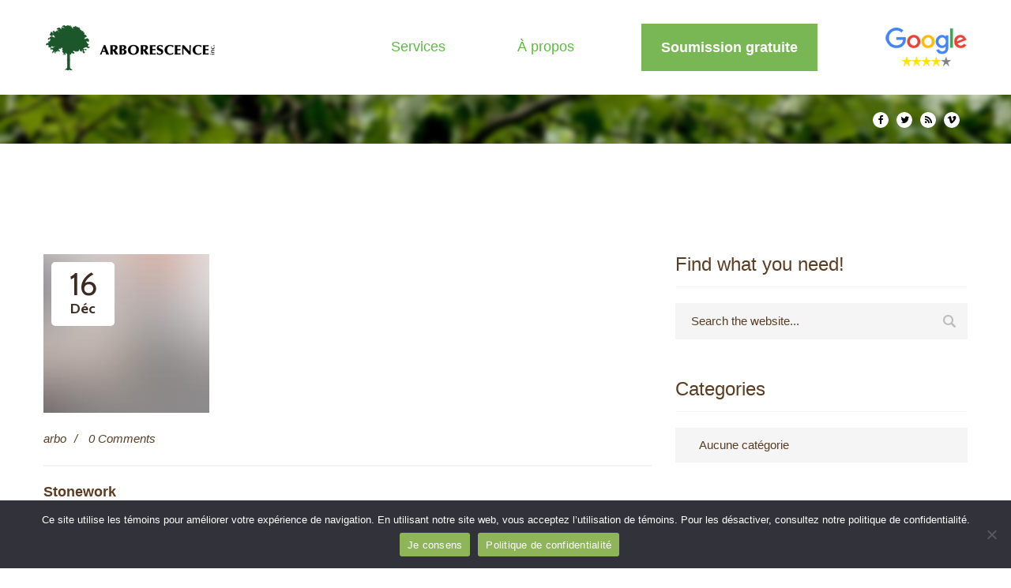

--- FILE ---
content_type: text/html; charset=UTF-8
request_url: https://www.arborescenceinc.ca/portfolio_category/1998/
body_size: 17016
content:
<!doctype html>
<!--[if IE 9 ]>
<html lang="fr-FR" class="ie9"> <![endif]-->
<!--[if (gt IE 9)|!(IE)]><!-->
<html lang="fr-FR" class="no-js"><!--<![endif]-->
<head>
    <meta charset="UTF-8"/>
    <meta name="viewport" content="width=device-width, initial-scale=1, maximum-scale=1, user-scalable=no"/>
    <link rel="pingback" href="https://www.arborescenceinc.ca/xmlrpc.php"/>
	<meta name='robots' content='index, follow, max-image-preview:large, max-snippet:-1, max-video-preview:-1' />

	<!-- This site is optimized with the Yoast SEO plugin v26.8 - https://yoast.com/product/yoast-seo-wordpress/ -->
	<title>Archives des 1998 - Arborescence Inc</title>
	<link rel="canonical" href="https://www.arborescenceinc.ca/portfolio_category/1998/" />
	<meta property="og:locale" content="fr_FR" />
	<meta property="og:type" content="article" />
	<meta property="og:title" content="Archives des 1998 - Arborescence Inc" />
	<meta property="og:url" content="https://www.arborescenceinc.ca/portfolio_category/1998/" />
	<meta property="og:site_name" content="Arborescence Inc" />
	<meta name="twitter:card" content="summary_large_image" />
	<script type="application/ld+json" class="yoast-schema-graph">{"@context":"https://schema.org","@graph":[{"@type":"CollectionPage","@id":"https://www.arborescenceinc.ca/portfolio_category/1998/","url":"https://www.arborescenceinc.ca/portfolio_category/1998/","name":"Archives des 1998 - Arborescence Inc","isPartOf":{"@id":"https://www.arborescenceinc.ca/#website"},"primaryImageOfPage":{"@id":"https://www.arborescenceinc.ca/portfolio_category/1998/#primaryimage"},"image":{"@id":"https://www.arborescenceinc.ca/portfolio_category/1998/#primaryimage"},"thumbnailUrl":"https://www.arborescenceinc.ca/wp-content/uploads/2016/12/latest-projects-4-1-3.jpg","breadcrumb":{"@id":"https://www.arborescenceinc.ca/portfolio_category/1998/#breadcrumb"},"inLanguage":"fr-FR"},{"@type":"ImageObject","inLanguage":"fr-FR","@id":"https://www.arborescenceinc.ca/portfolio_category/1998/#primaryimage","url":"https://www.arborescenceinc.ca/wp-content/uploads/2016/12/latest-projects-4-1-3.jpg","contentUrl":"https://www.arborescenceinc.ca/wp-content/uploads/2016/12/latest-projects-4-1-3.jpg","width":210,"height":201},{"@type":"BreadcrumbList","@id":"https://www.arborescenceinc.ca/portfolio_category/1998/#breadcrumb","itemListElement":[{"@type":"ListItem","position":1,"name":"Accueil","item":"https://www.arborescenceinc.ca/"},{"@type":"ListItem","position":2,"name":"1998"}]},{"@type":"WebSite","@id":"https://www.arborescenceinc.ca/#website","url":"https://www.arborescenceinc.ca/","name":"Arborescence Inc","description":"","potentialAction":[{"@type":"SearchAction","target":{"@type":"EntryPoint","urlTemplate":"https://www.arborescenceinc.ca/?s={search_term_string}"},"query-input":{"@type":"PropertyValueSpecification","valueRequired":true,"valueName":"search_term_string"}}],"inLanguage":"fr-FR"}]}</script>
	<!-- / Yoast SEO plugin. -->


<link rel='dns-prefetch' href='//fonts.googleapis.com' />
<link rel="alternate" type="application/rss+xml" title="Arborescence Inc &raquo; Flux" href="https://www.arborescenceinc.ca/feed/" />
<link rel="alternate" type="application/rss+xml" title="Arborescence Inc &raquo; Flux des commentaires" href="https://www.arborescenceinc.ca/comments/feed/" />
<link rel="alternate" type="application/rss+xml" title="Flux pour Arborescence Inc &raquo; 1998 Portfolio Category" href="https://www.arborescenceinc.ca/portfolio_category/1998/feed/" />
		<!-- This site uses the Google Analytics by MonsterInsights plugin v9.11.1 - Using Analytics tracking - https://www.monsterinsights.com/ -->
							<script src="//www.googletagmanager.com/gtag/js?id=G-3LTDGQ24LE"  data-cfasync="false" data-wpfc-render="false" type="text/javascript" async></script>
			<script data-cfasync="false" data-wpfc-render="false" type="text/javascript">
				var mi_version = '9.11.1';
				var mi_track_user = true;
				var mi_no_track_reason = '';
								var MonsterInsightsDefaultLocations = {"page_location":"https:\/\/www.arborescenceinc.ca\/portfolio_category\/1998\/"};
								if ( typeof MonsterInsightsPrivacyGuardFilter === 'function' ) {
					var MonsterInsightsLocations = (typeof MonsterInsightsExcludeQuery === 'object') ? MonsterInsightsPrivacyGuardFilter( MonsterInsightsExcludeQuery ) : MonsterInsightsPrivacyGuardFilter( MonsterInsightsDefaultLocations );
				} else {
					var MonsterInsightsLocations = (typeof MonsterInsightsExcludeQuery === 'object') ? MonsterInsightsExcludeQuery : MonsterInsightsDefaultLocations;
				}

								var disableStrs = [
										'ga-disable-G-3LTDGQ24LE',
									];

				/* Function to detect opted out users */
				function __gtagTrackerIsOptedOut() {
					for (var index = 0; index < disableStrs.length; index++) {
						if (document.cookie.indexOf(disableStrs[index] + '=true') > -1) {
							return true;
						}
					}

					return false;
				}

				/* Disable tracking if the opt-out cookie exists. */
				if (__gtagTrackerIsOptedOut()) {
					for (var index = 0; index < disableStrs.length; index++) {
						window[disableStrs[index]] = true;
					}
				}

				/* Opt-out function */
				function __gtagTrackerOptout() {
					for (var index = 0; index < disableStrs.length; index++) {
						document.cookie = disableStrs[index] + '=true; expires=Thu, 31 Dec 2099 23:59:59 UTC; path=/';
						window[disableStrs[index]] = true;
					}
				}

				if ('undefined' === typeof gaOptout) {
					function gaOptout() {
						__gtagTrackerOptout();
					}
				}
								window.dataLayer = window.dataLayer || [];

				window.MonsterInsightsDualTracker = {
					helpers: {},
					trackers: {},
				};
				if (mi_track_user) {
					function __gtagDataLayer() {
						dataLayer.push(arguments);
					}

					function __gtagTracker(type, name, parameters) {
						if (!parameters) {
							parameters = {};
						}

						if (parameters.send_to) {
							__gtagDataLayer.apply(null, arguments);
							return;
						}

						if (type === 'event') {
														parameters.send_to = monsterinsights_frontend.v4_id;
							var hookName = name;
							if (typeof parameters['event_category'] !== 'undefined') {
								hookName = parameters['event_category'] + ':' + name;
							}

							if (typeof MonsterInsightsDualTracker.trackers[hookName] !== 'undefined') {
								MonsterInsightsDualTracker.trackers[hookName](parameters);
							} else {
								__gtagDataLayer('event', name, parameters);
							}
							
						} else {
							__gtagDataLayer.apply(null, arguments);
						}
					}

					__gtagTracker('js', new Date());
					__gtagTracker('set', {
						'developer_id.dZGIzZG': true,
											});
					if ( MonsterInsightsLocations.page_location ) {
						__gtagTracker('set', MonsterInsightsLocations);
					}
										__gtagTracker('config', 'G-3LTDGQ24LE', {"forceSSL":"true","link_attribution":"true"} );
										window.gtag = __gtagTracker;										(function () {
						/* https://developers.google.com/analytics/devguides/collection/analyticsjs/ */
						/* ga and __gaTracker compatibility shim. */
						var noopfn = function () {
							return null;
						};
						var newtracker = function () {
							return new Tracker();
						};
						var Tracker = function () {
							return null;
						};
						var p = Tracker.prototype;
						p.get = noopfn;
						p.set = noopfn;
						p.send = function () {
							var args = Array.prototype.slice.call(arguments);
							args.unshift('send');
							__gaTracker.apply(null, args);
						};
						var __gaTracker = function () {
							var len = arguments.length;
							if (len === 0) {
								return;
							}
							var f = arguments[len - 1];
							if (typeof f !== 'object' || f === null || typeof f.hitCallback !== 'function') {
								if ('send' === arguments[0]) {
									var hitConverted, hitObject = false, action;
									if ('event' === arguments[1]) {
										if ('undefined' !== typeof arguments[3]) {
											hitObject = {
												'eventAction': arguments[3],
												'eventCategory': arguments[2],
												'eventLabel': arguments[4],
												'value': arguments[5] ? arguments[5] : 1,
											}
										}
									}
									if ('pageview' === arguments[1]) {
										if ('undefined' !== typeof arguments[2]) {
											hitObject = {
												'eventAction': 'page_view',
												'page_path': arguments[2],
											}
										}
									}
									if (typeof arguments[2] === 'object') {
										hitObject = arguments[2];
									}
									if (typeof arguments[5] === 'object') {
										Object.assign(hitObject, arguments[5]);
									}
									if ('undefined' !== typeof arguments[1].hitType) {
										hitObject = arguments[1];
										if ('pageview' === hitObject.hitType) {
											hitObject.eventAction = 'page_view';
										}
									}
									if (hitObject) {
										action = 'timing' === arguments[1].hitType ? 'timing_complete' : hitObject.eventAction;
										hitConverted = mapArgs(hitObject);
										__gtagTracker('event', action, hitConverted);
									}
								}
								return;
							}

							function mapArgs(args) {
								var arg, hit = {};
								var gaMap = {
									'eventCategory': 'event_category',
									'eventAction': 'event_action',
									'eventLabel': 'event_label',
									'eventValue': 'event_value',
									'nonInteraction': 'non_interaction',
									'timingCategory': 'event_category',
									'timingVar': 'name',
									'timingValue': 'value',
									'timingLabel': 'event_label',
									'page': 'page_path',
									'location': 'page_location',
									'title': 'page_title',
									'referrer' : 'page_referrer',
								};
								for (arg in args) {
																		if (!(!args.hasOwnProperty(arg) || !gaMap.hasOwnProperty(arg))) {
										hit[gaMap[arg]] = args[arg];
									} else {
										hit[arg] = args[arg];
									}
								}
								return hit;
							}

							try {
								f.hitCallback();
							} catch (ex) {
							}
						};
						__gaTracker.create = newtracker;
						__gaTracker.getByName = newtracker;
						__gaTracker.getAll = function () {
							return [];
						};
						__gaTracker.remove = noopfn;
						__gaTracker.loaded = true;
						window['__gaTracker'] = __gaTracker;
					})();
									} else {
										console.log("");
					(function () {
						function __gtagTracker() {
							return null;
						}

						window['__gtagTracker'] = __gtagTracker;
						window['gtag'] = __gtagTracker;
					})();
									}
			</script>
							<!-- / Google Analytics by MonsterInsights -->
		<style id='wp-img-auto-sizes-contain-inline-css' type='text/css'>
img:is([sizes=auto i],[sizes^="auto," i]){contain-intrinsic-size:3000px 1500px}
/*# sourceURL=wp-img-auto-sizes-contain-inline-css */
</style>
<style id='wp-emoji-styles-inline-css' type='text/css'>

	img.wp-smiley, img.emoji {
		display: inline !important;
		border: none !important;
		box-shadow: none !important;
		height: 1em !important;
		width: 1em !important;
		margin: 0 0.07em !important;
		vertical-align: -0.1em !important;
		background: none !important;
		padding: 0 !important;
	}
/*# sourceURL=wp-emoji-styles-inline-css */
</style>
<style id='wp-block-library-inline-css' type='text/css'>
:root{--wp-block-synced-color:#7a00df;--wp-block-synced-color--rgb:122,0,223;--wp-bound-block-color:var(--wp-block-synced-color);--wp-editor-canvas-background:#ddd;--wp-admin-theme-color:#007cba;--wp-admin-theme-color--rgb:0,124,186;--wp-admin-theme-color-darker-10:#006ba1;--wp-admin-theme-color-darker-10--rgb:0,107,160.5;--wp-admin-theme-color-darker-20:#005a87;--wp-admin-theme-color-darker-20--rgb:0,90,135;--wp-admin-border-width-focus:2px}@media (min-resolution:192dpi){:root{--wp-admin-border-width-focus:1.5px}}.wp-element-button{cursor:pointer}:root .has-very-light-gray-background-color{background-color:#eee}:root .has-very-dark-gray-background-color{background-color:#313131}:root .has-very-light-gray-color{color:#eee}:root .has-very-dark-gray-color{color:#313131}:root .has-vivid-green-cyan-to-vivid-cyan-blue-gradient-background{background:linear-gradient(135deg,#00d084,#0693e3)}:root .has-purple-crush-gradient-background{background:linear-gradient(135deg,#34e2e4,#4721fb 50%,#ab1dfe)}:root .has-hazy-dawn-gradient-background{background:linear-gradient(135deg,#faaca8,#dad0ec)}:root .has-subdued-olive-gradient-background{background:linear-gradient(135deg,#fafae1,#67a671)}:root .has-atomic-cream-gradient-background{background:linear-gradient(135deg,#fdd79a,#004a59)}:root .has-nightshade-gradient-background{background:linear-gradient(135deg,#330968,#31cdcf)}:root .has-midnight-gradient-background{background:linear-gradient(135deg,#020381,#2874fc)}:root{--wp--preset--font-size--normal:16px;--wp--preset--font-size--huge:42px}.has-regular-font-size{font-size:1em}.has-larger-font-size{font-size:2.625em}.has-normal-font-size{font-size:var(--wp--preset--font-size--normal)}.has-huge-font-size{font-size:var(--wp--preset--font-size--huge)}.has-text-align-center{text-align:center}.has-text-align-left{text-align:left}.has-text-align-right{text-align:right}.has-fit-text{white-space:nowrap!important}#end-resizable-editor-section{display:none}.aligncenter{clear:both}.items-justified-left{justify-content:flex-start}.items-justified-center{justify-content:center}.items-justified-right{justify-content:flex-end}.items-justified-space-between{justify-content:space-between}.screen-reader-text{border:0;clip-path:inset(50%);height:1px;margin:-1px;overflow:hidden;padding:0;position:absolute;width:1px;word-wrap:normal!important}.screen-reader-text:focus{background-color:#ddd;clip-path:none;color:#444;display:block;font-size:1em;height:auto;left:5px;line-height:normal;padding:15px 23px 14px;text-decoration:none;top:5px;width:auto;z-index:100000}html :where(.has-border-color){border-style:solid}html :where([style*=border-top-color]){border-top-style:solid}html :where([style*=border-right-color]){border-right-style:solid}html :where([style*=border-bottom-color]){border-bottom-style:solid}html :where([style*=border-left-color]){border-left-style:solid}html :where([style*=border-width]){border-style:solid}html :where([style*=border-top-width]){border-top-style:solid}html :where([style*=border-right-width]){border-right-style:solid}html :where([style*=border-bottom-width]){border-bottom-style:solid}html :where([style*=border-left-width]){border-left-style:solid}html :where(img[class*=wp-image-]){height:auto;max-width:100%}:where(figure){margin:0 0 1em}html :where(.is-position-sticky){--wp-admin--admin-bar--position-offset:var(--wp-admin--admin-bar--height,0px)}@media screen and (max-width:600px){html :where(.is-position-sticky){--wp-admin--admin-bar--position-offset:0px}}

/*# sourceURL=wp-block-library-inline-css */
</style><style id='global-styles-inline-css' type='text/css'>
:root{--wp--preset--aspect-ratio--square: 1;--wp--preset--aspect-ratio--4-3: 4/3;--wp--preset--aspect-ratio--3-4: 3/4;--wp--preset--aspect-ratio--3-2: 3/2;--wp--preset--aspect-ratio--2-3: 2/3;--wp--preset--aspect-ratio--16-9: 16/9;--wp--preset--aspect-ratio--9-16: 9/16;--wp--preset--color--black: #000000;--wp--preset--color--cyan-bluish-gray: #abb8c3;--wp--preset--color--white: #ffffff;--wp--preset--color--pale-pink: #f78da7;--wp--preset--color--vivid-red: #cf2e2e;--wp--preset--color--luminous-vivid-orange: #ff6900;--wp--preset--color--luminous-vivid-amber: #fcb900;--wp--preset--color--light-green-cyan: #7bdcb5;--wp--preset--color--vivid-green-cyan: #00d084;--wp--preset--color--pale-cyan-blue: #8ed1fc;--wp--preset--color--vivid-cyan-blue: #0693e3;--wp--preset--color--vivid-purple: #9b51e0;--wp--preset--gradient--vivid-cyan-blue-to-vivid-purple: linear-gradient(135deg,rgb(6,147,227) 0%,rgb(155,81,224) 100%);--wp--preset--gradient--light-green-cyan-to-vivid-green-cyan: linear-gradient(135deg,rgb(122,220,180) 0%,rgb(0,208,130) 100%);--wp--preset--gradient--luminous-vivid-amber-to-luminous-vivid-orange: linear-gradient(135deg,rgb(252,185,0) 0%,rgb(255,105,0) 100%);--wp--preset--gradient--luminous-vivid-orange-to-vivid-red: linear-gradient(135deg,rgb(255,105,0) 0%,rgb(207,46,46) 100%);--wp--preset--gradient--very-light-gray-to-cyan-bluish-gray: linear-gradient(135deg,rgb(238,238,238) 0%,rgb(169,184,195) 100%);--wp--preset--gradient--cool-to-warm-spectrum: linear-gradient(135deg,rgb(74,234,220) 0%,rgb(151,120,209) 20%,rgb(207,42,186) 40%,rgb(238,44,130) 60%,rgb(251,105,98) 80%,rgb(254,248,76) 100%);--wp--preset--gradient--blush-light-purple: linear-gradient(135deg,rgb(255,206,236) 0%,rgb(152,150,240) 100%);--wp--preset--gradient--blush-bordeaux: linear-gradient(135deg,rgb(254,205,165) 0%,rgb(254,45,45) 50%,rgb(107,0,62) 100%);--wp--preset--gradient--luminous-dusk: linear-gradient(135deg,rgb(255,203,112) 0%,rgb(199,81,192) 50%,rgb(65,88,208) 100%);--wp--preset--gradient--pale-ocean: linear-gradient(135deg,rgb(255,245,203) 0%,rgb(182,227,212) 50%,rgb(51,167,181) 100%);--wp--preset--gradient--electric-grass: linear-gradient(135deg,rgb(202,248,128) 0%,rgb(113,206,126) 100%);--wp--preset--gradient--midnight: linear-gradient(135deg,rgb(2,3,129) 0%,rgb(40,116,252) 100%);--wp--preset--font-size--small: 13px;--wp--preset--font-size--medium: 20px;--wp--preset--font-size--large: 36px;--wp--preset--font-size--x-large: 42px;--wp--preset--spacing--20: 0.44rem;--wp--preset--spacing--30: 0.67rem;--wp--preset--spacing--40: 1rem;--wp--preset--spacing--50: 1.5rem;--wp--preset--spacing--60: 2.25rem;--wp--preset--spacing--70: 3.38rem;--wp--preset--spacing--80: 5.06rem;--wp--preset--shadow--natural: 6px 6px 9px rgba(0, 0, 0, 0.2);--wp--preset--shadow--deep: 12px 12px 50px rgba(0, 0, 0, 0.4);--wp--preset--shadow--sharp: 6px 6px 0px rgba(0, 0, 0, 0.2);--wp--preset--shadow--outlined: 6px 6px 0px -3px rgb(255, 255, 255), 6px 6px rgb(0, 0, 0);--wp--preset--shadow--crisp: 6px 6px 0px rgb(0, 0, 0);}:where(.is-layout-flex){gap: 0.5em;}:where(.is-layout-grid){gap: 0.5em;}body .is-layout-flex{display: flex;}.is-layout-flex{flex-wrap: wrap;align-items: center;}.is-layout-flex > :is(*, div){margin: 0;}body .is-layout-grid{display: grid;}.is-layout-grid > :is(*, div){margin: 0;}:where(.wp-block-columns.is-layout-flex){gap: 2em;}:where(.wp-block-columns.is-layout-grid){gap: 2em;}:where(.wp-block-post-template.is-layout-flex){gap: 1.25em;}:where(.wp-block-post-template.is-layout-grid){gap: 1.25em;}.has-black-color{color: var(--wp--preset--color--black) !important;}.has-cyan-bluish-gray-color{color: var(--wp--preset--color--cyan-bluish-gray) !important;}.has-white-color{color: var(--wp--preset--color--white) !important;}.has-pale-pink-color{color: var(--wp--preset--color--pale-pink) !important;}.has-vivid-red-color{color: var(--wp--preset--color--vivid-red) !important;}.has-luminous-vivid-orange-color{color: var(--wp--preset--color--luminous-vivid-orange) !important;}.has-luminous-vivid-amber-color{color: var(--wp--preset--color--luminous-vivid-amber) !important;}.has-light-green-cyan-color{color: var(--wp--preset--color--light-green-cyan) !important;}.has-vivid-green-cyan-color{color: var(--wp--preset--color--vivid-green-cyan) !important;}.has-pale-cyan-blue-color{color: var(--wp--preset--color--pale-cyan-blue) !important;}.has-vivid-cyan-blue-color{color: var(--wp--preset--color--vivid-cyan-blue) !important;}.has-vivid-purple-color{color: var(--wp--preset--color--vivid-purple) !important;}.has-black-background-color{background-color: var(--wp--preset--color--black) !important;}.has-cyan-bluish-gray-background-color{background-color: var(--wp--preset--color--cyan-bluish-gray) !important;}.has-white-background-color{background-color: var(--wp--preset--color--white) !important;}.has-pale-pink-background-color{background-color: var(--wp--preset--color--pale-pink) !important;}.has-vivid-red-background-color{background-color: var(--wp--preset--color--vivid-red) !important;}.has-luminous-vivid-orange-background-color{background-color: var(--wp--preset--color--luminous-vivid-orange) !important;}.has-luminous-vivid-amber-background-color{background-color: var(--wp--preset--color--luminous-vivid-amber) !important;}.has-light-green-cyan-background-color{background-color: var(--wp--preset--color--light-green-cyan) !important;}.has-vivid-green-cyan-background-color{background-color: var(--wp--preset--color--vivid-green-cyan) !important;}.has-pale-cyan-blue-background-color{background-color: var(--wp--preset--color--pale-cyan-blue) !important;}.has-vivid-cyan-blue-background-color{background-color: var(--wp--preset--color--vivid-cyan-blue) !important;}.has-vivid-purple-background-color{background-color: var(--wp--preset--color--vivid-purple) !important;}.has-black-border-color{border-color: var(--wp--preset--color--black) !important;}.has-cyan-bluish-gray-border-color{border-color: var(--wp--preset--color--cyan-bluish-gray) !important;}.has-white-border-color{border-color: var(--wp--preset--color--white) !important;}.has-pale-pink-border-color{border-color: var(--wp--preset--color--pale-pink) !important;}.has-vivid-red-border-color{border-color: var(--wp--preset--color--vivid-red) !important;}.has-luminous-vivid-orange-border-color{border-color: var(--wp--preset--color--luminous-vivid-orange) !important;}.has-luminous-vivid-amber-border-color{border-color: var(--wp--preset--color--luminous-vivid-amber) !important;}.has-light-green-cyan-border-color{border-color: var(--wp--preset--color--light-green-cyan) !important;}.has-vivid-green-cyan-border-color{border-color: var(--wp--preset--color--vivid-green-cyan) !important;}.has-pale-cyan-blue-border-color{border-color: var(--wp--preset--color--pale-cyan-blue) !important;}.has-vivid-cyan-blue-border-color{border-color: var(--wp--preset--color--vivid-cyan-blue) !important;}.has-vivid-purple-border-color{border-color: var(--wp--preset--color--vivid-purple) !important;}.has-vivid-cyan-blue-to-vivid-purple-gradient-background{background: var(--wp--preset--gradient--vivid-cyan-blue-to-vivid-purple) !important;}.has-light-green-cyan-to-vivid-green-cyan-gradient-background{background: var(--wp--preset--gradient--light-green-cyan-to-vivid-green-cyan) !important;}.has-luminous-vivid-amber-to-luminous-vivid-orange-gradient-background{background: var(--wp--preset--gradient--luminous-vivid-amber-to-luminous-vivid-orange) !important;}.has-luminous-vivid-orange-to-vivid-red-gradient-background{background: var(--wp--preset--gradient--luminous-vivid-orange-to-vivid-red) !important;}.has-very-light-gray-to-cyan-bluish-gray-gradient-background{background: var(--wp--preset--gradient--very-light-gray-to-cyan-bluish-gray) !important;}.has-cool-to-warm-spectrum-gradient-background{background: var(--wp--preset--gradient--cool-to-warm-spectrum) !important;}.has-blush-light-purple-gradient-background{background: var(--wp--preset--gradient--blush-light-purple) !important;}.has-blush-bordeaux-gradient-background{background: var(--wp--preset--gradient--blush-bordeaux) !important;}.has-luminous-dusk-gradient-background{background: var(--wp--preset--gradient--luminous-dusk) !important;}.has-pale-ocean-gradient-background{background: var(--wp--preset--gradient--pale-ocean) !important;}.has-electric-grass-gradient-background{background: var(--wp--preset--gradient--electric-grass) !important;}.has-midnight-gradient-background{background: var(--wp--preset--gradient--midnight) !important;}.has-small-font-size{font-size: var(--wp--preset--font-size--small) !important;}.has-medium-font-size{font-size: var(--wp--preset--font-size--medium) !important;}.has-large-font-size{font-size: var(--wp--preset--font-size--large) !important;}.has-x-large-font-size{font-size: var(--wp--preset--font-size--x-large) !important;}
/*# sourceURL=global-styles-inline-css */
</style>

<style id='classic-theme-styles-inline-css' type='text/css'>
/*! This file is auto-generated */
.wp-block-button__link{color:#fff;background-color:#32373c;border-radius:9999px;box-shadow:none;text-decoration:none;padding:calc(.667em + 2px) calc(1.333em + 2px);font-size:1.125em}.wp-block-file__button{background:#32373c;color:#fff;text-decoration:none}
/*# sourceURL=/wp-includes/css/classic-themes.min.css */
</style>
<link rel='stylesheet' id='contact-form-7-css' href='https://www.arborescenceinc.ca/wp-content/plugins/contact-form-7/includes/css/styles.css?ver=6.1.4' type='text/css' media='all' />
<link rel='stylesheet' id='cookie-notice-front-css' href='https://www.arborescenceinc.ca/wp-content/plugins/cookie-notice/css/front.min.css?ver=2.5.11' type='text/css' media='all' />
<link rel='stylesheet' id='megamenu-css' href='https://www.arborescenceinc.ca/wp-content/uploads/maxmegamenu/style.css?ver=a04ad2' type='text/css' media='all' />
<link rel='stylesheet' id='dashicons-css' href='https://www.arborescenceinc.ca/wp-includes/css/dashicons.min.css?ver=6.9' type='text/css' media='all' />
<link rel='stylesheet' id='landscaping-fonts-css' href='https://fonts.googleapis.com/css?family=Cabin%3A400%2C700%7CCLato%3A300%2C400%2C700' type='text/css' media='all' />
<link rel='stylesheet' id='reset-css' href='https://www.arborescenceinc.ca/wp-content/themes/landscaping/assets/css/reset.css?ver=6.9' type='text/css' media='all' />
<link rel='stylesheet' id='bootstrap-min-css' href='https://www.arborescenceinc.ca/wp-content/themes/landscaping/assets/css/bootstrap.min.css?ver=6.9' type='text/css' media='all' />
<link rel='stylesheet' id='landscaping_ts-css' href='https://www.arborescenceinc.ca/wp-content/themes/landscaping/assets/css/ts.css?ver=6.9' type='text/css' media='all' />
<link rel='stylesheet' id='wp-css-css' href='https://www.arborescenceinc.ca/wp-content/themes/landscaping/assets/css/wp.css?ver=6.9' type='text/css' media='all' />
<link rel='stylesheet' id='landscaping-css' href='https://www.arborescenceinc.ca/wp-content/themes/landscaping/assets/css/landscaping.css?ver=6.9' type='text/css' media='all' />
<link rel='stylesheet' id='animate-css' href='https://www.arborescenceinc.ca/wp-content/themes/landscaping/assets/css/animate.css?ver=6.9' type='text/css' media='all' />
<link rel='stylesheet' id='bxslider-css' href='https://www.arborescenceinc.ca/wp-content/themes/landscaping/assets/css/jquery.bxslider.css?ver=6.9' type='text/css' media='all' />
<link rel='stylesheet' id='basictable-css' href='https://www.arborescenceinc.ca/wp-content/themes/landscaping/assets/css/jquery.basictable.css?ver=6.9' type='text/css' media='all' />
<link rel='stylesheet' id='flexslider-css' href='https://www.arborescenceinc.ca/wp-content/plugins/js_composer/assets/lib/flexslider/flexslider.min.css?ver=6.8.0' type='text/css' media='all' />
<link rel='stylesheet' id='swipebox-css' href='https://www.arborescenceinc.ca/wp-content/themes/landscaping/assets/css/swipebox.min.css?ver=6.9' type='text/css' media='all' />
<link rel='stylesheet' id='mCustomScrollbar-css' href='https://www.arborescenceinc.ca/wp-content/themes/landscaping/assets/css/jquery.mCustomScrollbar.min.css?ver=6.9' type='text/css' media='all' />
<link rel='stylesheet' id='font-awesome-css' href='https://www.arborescenceinc.ca/wp-content/themes/landscaping/assets/css/font-awesome.min.css?ver=6.9' type='text/css' media='all' />
<link rel='stylesheet' id='owl-carousel-css' href='https://www.arborescenceinc.ca/wp-content/themes/landscaping/assets/css/owl.carousel.css?ver=6.9' type='text/css' media='all' />
<link rel='stylesheet' id='landscaping_main_style-css' href='https://www.arborescenceinc.ca/wp-content/themes/landscaping/assets/css/style.css?ver=6.9' type='text/css' media='all' />
<style id='landscaping_main_style-inline-css' type='text/css'>
body{background-color:#FFFFFF}.sidebar .sidebar-widget.widget_categories li > ul.children li,.sidebar .sidebar-widget.widget_product_categories li > ul.children li{border-color:#FFFFFF}nav.navbar .title_text,nav.navbar .navbar-nav li a.nav-link,nav.navbar .navbar-nav li li.active a.nav-link,nav.navbar .navbar-nav .dropdown-menu h4.column-title,.blog-post-preview h3 a:hover,.post-title a:hover,ul.checkmarks-circle li:before,.case-study-list ul li:before,ul.arrow-list li:before,.post-tags a,.contact_form a{color:#59BD41}button,input[type="submit"],.button-link,.sidebar .sidebar-widget.widget_categories li:hover,.sidebar .sidebar-widget.widget_product_categories li:hover,.arrow-go,.arrow-back,.arrow-left,.arrow-right,.panel .panel-heading h4 a.collapsed .arrow-go,.wpb_content_element .widget_nav_menu li:hover,.wpb_content_element .widget_nav_menu li.current_page_item,.styled-accordion .accordion-heading .accordion-toggle,.case-study .nav-tabs,.filter-isotope .filter-item.active,.filter-isotope .filter-item:hover,.pricing-table-3 .price-details.green-detail,.award-scroller-container-2 .slider-controls .arrow-left,.award-scroller-container-2 .slider-controls .arrow-right,.about-us-list li:hover,.animated-underline:after,nav.navbar button.navbar-toggler.currently-active{background-color:#59BD41}.quote-container,.filter-isotope .filter-item.active,.filter-isotope .filter-item:hover,.isotope-container .isotope-item .back hr,.latest-projects .isotope-item .back hr,blockquote{border-color:#59BD41}button:hover,input[type="submit"]:hover,.button-link:hover,.testimonial-scroller-container .bx-wrapper .bx-controls .bx-pager a,.block-title,.twentytwenty-handle,.icon-card .icon-circle,.panel .panel-heading h4 a .arrow-go,.tooltip.bs-tether-element .tooltip-inner,.blog-item-container.single-post .about-author-container .author-social a,.sidebar .sidebar-widget .price-filter-slider-container .price-filter-slider .ui-widget-header,.sidebar .sidebar-widget .popular-tags a,.pricing-table-1 .price-details,.reply a,button:hover .arrow-go,input[type="submit"]:hover .arrow-go,.button-link:hover .arrow-go{background-color:#5a3d22}body,a,nav.navbar .navbar-nav .dropdown-menu ul li,nav.navbar .navbar-nav .dropdown-menu li a,footer button:hover,footer input[type="submit"]:hover,.entry-content table.table thead.thead-default th,.entry-content table.table td a,.entry-content table.table.responsive-table.bt tbody tr td:before,.award-scroller-container .bx-wrapper .bx-viewport .award-scroller li .title,.team-carousel,.team-slider,ul.checkmarks-circle li,.underlined-text,.underlined-text a,.isotope-container .isotope-item .bottom-description,.latest-projects .isotope-item .bottom-description,.panel .panel-heading h4 a,.double-border-form label,.job-openings-text,.job-details h2,.wpb_content_element .widget_nav_menu li a,.styled-accordion .accordion-heading .accordion-toggle.collapsed,.styled-accordion .accordion-heading .accordion-toggle.collapsed:after,.case-study-list h3,.additional-images h3,.col-form h3,.blog-post-preview,.blog-post-preview .image-preview .category a,.blog-item-container .blog-item,.blog-item-container .blog-item a.read-article,.comments-list-container .comment-list li .reply-button,footer ul.recent-posts li .post-details .title a,footer ul.recent-posts li .post-details .date,.sidebar .sidebar-widget h3,.sidebar .sidebar-widget.widget_product_categories li a,.sidebar .sidebar-widget ul.recent-posts li .post-details .title a,.sidebar .sidebar-widget ul.recent-posts li .post-details .date,.sidebar .sidebar-widget ul.contact-details li a,.sidebar .sidebar-widget .price-filter-slider-container .price-filter-slider .ui-widget-header,.sidebar .sidebar-widget .price-filter-slider-container .price-filter-min,.sidebar .sidebar-widget .price-filter-slider-container .price-filter-max,.sidebar .sidebar-widget .price-filter-slider-container .filter-now,.product-item-container .product-title a,.single-product h2.main-title,.single-product .product-spinner input,.single-product .nav-tabs .nav-item .nav-link,.pricing-table-1 .price-heading,.pricing-table-2.white-table,.pricing-table-2.white-table .price-details,.container-404,.services-slider .rev_slider_wrapper .tp-tab:hover .arrow-go:before,.services-slider .rev_slider_wrapper .tp-tab.selected .arrow-go:before,.post-details li a,a .post-title,.post-title a,.product-item-container .product-title,.added_to_cart.wc-forward,.added_to_cart.wc-forward:hover,.blog-post-preview h3 a,.post-title a,footer.comment-meta,.comment-author a,.comment-metadata a,.sidebar .sidebar-widget.widget_categories li a,.sidebar .sidebar-widget.widget_product_categories li a{color:#5a3d22}.award-links li a:hover,.tooltip.bs-tether-element.bs-tether-element-attached-bottom .tooltip-arrow{border-color:#5a3d22}.sidebar .sidebar-widget .search-form input[type="text"]::-webkit-input-placeholder,select.orderby::-webkit-input-placeholder{color:#5a3d22}.sidebar .sidebar-widget .search-form input[type="text"]:-moz-placeholder,select.orderby:-moz-placeholder{color:#5a3d22}.sidebar .sidebar-widget .search-form input[type="text"]::-moz-placeholder,select.orderby::-moz-placeholder{color:#5a3d22}.sidebar .sidebar-widget .search-form input[type="text"]:-ms-input-placeholder,select.orderby:-ms-input-placeholder{color:#5a3d22}.sidebar .sidebar-widget .search-form input[type="text"]:placeholder-shown,select.orderby:placeholder-shown{color:#5a3d22}.styled-accordion .accordion-body,.wpb_content_element .widget_nav_menu li,.styled-accordion .accordion-heading .accordion-toggle.collapsed,.double-border-container .double-border,.case-study-details{background-color:#F5F5F5}.double-border-container{border-color:#F5F5F5}
/*# sourceURL=landscaping_main_style-inline-css */
</style>
<link rel='stylesheet' id='landscaping-landscaping-css' href='https://www.arborescenceinc.ca/wp-content/themes/landscaping/assets/css/landscaping.css?ver=6.9' type='text/css' media='all' />
<link rel='stylesheet' id='child-style-css' href='https://www.arborescenceinc.ca/wp-content/themes/landscaping-child/style.css?ver=6.9' type='text/css' media='all' />
<script type="text/javascript" src="https://www.arborescenceinc.ca/wp-content/plugins/google-analytics-for-wordpress/assets/js/frontend-gtag.min.js?ver=9.11.1" id="monsterinsights-frontend-script-js" async="async" data-wp-strategy="async"></script>
<script data-cfasync="false" data-wpfc-render="false" type="text/javascript" id='monsterinsights-frontend-script-js-extra'>/* <![CDATA[ */
var monsterinsights_frontend = {"js_events_tracking":"true","download_extensions":"doc,pdf,ppt,zip,xls,docx,pptx,xlsx","inbound_paths":"[{\"path\":\"\\\/go\\\/\",\"label\":\"affiliate\"},{\"path\":\"\\\/recommend\\\/\",\"label\":\"affiliate\"}]","home_url":"https:\/\/www.arborescenceinc.ca","hash_tracking":"false","v4_id":"G-3LTDGQ24LE"};/* ]]> */
</script>
<script type="text/javascript" id="cookie-notice-front-js-before">
/* <![CDATA[ */
var cnArgs = {"ajaxUrl":"https:\/\/www.arborescenceinc.ca\/wp-admin\/admin-ajax.php","nonce":"73ca169915","hideEffect":"fade","position":"bottom","onScroll":false,"onScrollOffset":100,"onClick":false,"cookieName":"cookie_notice_accepted","cookieTime":2592000,"cookieTimeRejected":2592000,"globalCookie":false,"redirection":false,"cache":true,"revokeCookies":false,"revokeCookiesOpt":"automatic"};

//# sourceURL=cookie-notice-front-js-before
/* ]]> */
</script>
<script type="text/javascript" src="https://www.arborescenceinc.ca/wp-content/plugins/cookie-notice/js/front.min.js?ver=2.5.11" id="cookie-notice-front-js"></script>
<script type="text/javascript" src="https://www.arborescenceinc.ca/wp-includes/js/jquery/jquery.min.js?ver=3.7.1" id="jquery-core-js"></script>
<script type="text/javascript" src="https://www.arborescenceinc.ca/wp-includes/js/jquery/jquery-migrate.min.js?ver=3.4.1" id="jquery-migrate-js"></script>
<link rel="https://api.w.org/" href="https://www.arborescenceinc.ca/wp-json/" /><link rel="EditURI" type="application/rsd+xml" title="RSD" href="https://www.arborescenceinc.ca/xmlrpc.php?rsd" />
<meta name="generator" content="WordPress 6.9" />
<!-- Google Tag Manager -->
<script>(function(w,d,s,l,i){w[l]=w[l]||[];w[l].push({'gtm.start':
new Date().getTime(),event:'gtm.js'});var f=d.getElementsByTagName(s)[0],
j=d.createElement(s),dl=l!='dataLayer'?'&l='+l:'';j.async=true;j.src=
'https://www.googletagmanager.com/gtm.js?id='+i+dl;f.parentNode.insertBefore(j,f);
})(window,document,'script','dataLayer','GTM-MWDBG4XS');</script>
<!-- End Google Tag Manager --><link rel="icon" href="https://www.arborescenceinc.ca/wp-content/uploads/2022/04/favicon.png" sizes="32x32" />
<link rel="icon" href="https://www.arborescenceinc.ca/wp-content/uploads/2022/04/favicon.png" sizes="192x192" />
<link rel="apple-touch-icon" href="https://www.arborescenceinc.ca/wp-content/uploads/2022/04/favicon.png" />
<meta name="msapplication-TileImage" content="https://www.arborescenceinc.ca/wp-content/uploads/2022/04/favicon.png" />
<style type="text/css">.recentcomments a{display:inline !important;padding:0 !important;margin:0 !important;}</style><meta name="generator" content="Powered by WPBakery Page Builder - drag and drop page builder for WordPress."/>
<meta name="generator" content="Powered by Slider Revolution 6.6.16 - responsive, Mobile-Friendly Slider Plugin for WordPress with comfortable drag and drop interface." />
<link rel="icon" href="https://www.arborescenceinc.ca/wp-content/uploads/2022/04/favicon.png" sizes="32x32" />
<link rel="icon" href="https://www.arborescenceinc.ca/wp-content/uploads/2022/04/favicon.png" sizes="192x192" />
<link rel="apple-touch-icon" href="https://www.arborescenceinc.ca/wp-content/uploads/2022/04/favicon.png" />
<meta name="msapplication-TileImage" content="https://www.arborescenceinc.ca/wp-content/uploads/2022/04/favicon.png" />
<script>function setREVStartSize(e){
			//window.requestAnimationFrame(function() {
				window.RSIW = window.RSIW===undefined ? window.innerWidth : window.RSIW;
				window.RSIH = window.RSIH===undefined ? window.innerHeight : window.RSIH;
				try {
					var pw = document.getElementById(e.c).parentNode.offsetWidth,
						newh;
					pw = pw===0 || isNaN(pw) || (e.l=="fullwidth" || e.layout=="fullwidth") ? window.RSIW : pw;
					e.tabw = e.tabw===undefined ? 0 : parseInt(e.tabw);
					e.thumbw = e.thumbw===undefined ? 0 : parseInt(e.thumbw);
					e.tabh = e.tabh===undefined ? 0 : parseInt(e.tabh);
					e.thumbh = e.thumbh===undefined ? 0 : parseInt(e.thumbh);
					e.tabhide = e.tabhide===undefined ? 0 : parseInt(e.tabhide);
					e.thumbhide = e.thumbhide===undefined ? 0 : parseInt(e.thumbhide);
					e.mh = e.mh===undefined || e.mh=="" || e.mh==="auto" ? 0 : parseInt(e.mh,0);
					if(e.layout==="fullscreen" || e.l==="fullscreen")
						newh = Math.max(e.mh,window.RSIH);
					else{
						e.gw = Array.isArray(e.gw) ? e.gw : [e.gw];
						for (var i in e.rl) if (e.gw[i]===undefined || e.gw[i]===0) e.gw[i] = e.gw[i-1];
						e.gh = e.el===undefined || e.el==="" || (Array.isArray(e.el) && e.el.length==0)? e.gh : e.el;
						e.gh = Array.isArray(e.gh) ? e.gh : [e.gh];
						for (var i in e.rl) if (e.gh[i]===undefined || e.gh[i]===0) e.gh[i] = e.gh[i-1];
											
						var nl = new Array(e.rl.length),
							ix = 0,
							sl;
						e.tabw = e.tabhide>=pw ? 0 : e.tabw;
						e.thumbw = e.thumbhide>=pw ? 0 : e.thumbw;
						e.tabh = e.tabhide>=pw ? 0 : e.tabh;
						e.thumbh = e.thumbhide>=pw ? 0 : e.thumbh;
						for (var i in e.rl) nl[i] = e.rl[i]<window.RSIW ? 0 : e.rl[i];
						sl = nl[0];
						for (var i in nl) if (sl>nl[i] && nl[i]>0) { sl = nl[i]; ix=i;}
						var m = pw>(e.gw[ix]+e.tabw+e.thumbw) ? 1 : (pw-(e.tabw+e.thumbw)) / (e.gw[ix]);
						newh =  (e.gh[ix] * m) + (e.tabh + e.thumbh);
					}
					var el = document.getElementById(e.c);
					if (el!==null && el) el.style.height = newh+"px";
					el = document.getElementById(e.c+"_wrapper");
					if (el!==null && el) {
						el.style.height = newh+"px";
						el.style.display = "block";
					}
				} catch(e){
					console.log("Failure at Presize of Slider:" + e)
				}
			//});
		  };</script>
<noscript><style> .wpb_animate_when_almost_visible { opacity: 1; }</style></noscript><style type="text/css">/** Mega Menu CSS Disabled **/</style>
<link rel='stylesheet' id='rs-plugin-settings-css' href='https://www.arborescenceinc.ca/wp-content/plugins/revslider/public/assets/css/rs6.css?ver=6.6.16' type='text/css' media='all' />
<style id='rs-plugin-settings-inline-css' type='text/css'>
#rs-demo-id {}
/*# sourceURL=rs-plugin-settings-inline-css */
</style>
</head>

<body class="archive tax-portfolio_category term-15 wp-theme-landscaping wp-child-theme-landscaping-child cookies-not-set mega-menu-landscaping-menu landscaping wpb-js-composer js-comp-ver-6.8.0 vc_responsive">
<nav class="navbar yamm navbar-light">
    <div class="container">
		
        <a class="navbar-brand" href="https://www.arborescenceinc.ca/"
           title="Arborescence Inc">
			<div class="logo-holder"><img src="https://www.arborescenceinc.ca/wp-content/uploads/2022/04/logo-test-1.png" alt="Arborescence Inc"/></div>            <div class="clearfix"></div>
        </a>
		<div id="mega-menu-wrap-landscaping-menu" class="mega-menu-wrap"><div class="mega-menu-toggle" tabindex="0"><div class='mega-toggle-block mega-menu-toggle-block mega-toggle-block-right mega-toggle-block-1' id='mega-toggle-block-1'></div></div><ul id="mega-menu-landscaping-menu" class="mega-menu mega-menu-horizontal mega-no-js" data-event="hover_intent" data-effect="fade" data-effect-speed="200" data-second-click="close" data-document-click="collapse" data-vertical-behaviour="standard" data-breakpoint="990" data-unbind="true"><li class='mega-menu-item mega-menu-item-type-custom mega-menu-item-object-custom mega-menu-item-has-children mega-align-bottom-left mega-menu-flyout mega-hide-on-mobile mega-menu-item-699' id='mega-menu-item-699'><a class="mega-menu-link" aria-haspopup="true" tabindex="0">Services</a>
<ul class="mega-sub-menu">
<li class='mega-heading mega-menu-item mega-menu-item-type-custom mega-menu-item-object-custom mega-hide-on-mobile mega-menu-item-816 heading' id='mega-menu-item-816'><a class="mega-menu-link">Services</a></li><li class='mega-menu-item mega-menu-item-type-post_type mega-menu-item-object-page mega-hide-on-mobile mega-menu-item-815' id='mega-menu-item-815'><a class="mega-menu-link" href="https://www.arborescenceinc.ca/elagage/">Élagage</a></li><li class='mega-menu-item mega-menu-item-type-post_type mega-menu-item-object-page mega-hide-on-mobile mega-menu-item-814' id='mega-menu-item-814'><a class="mega-menu-link" href="https://www.arborescenceinc.ca/abattage/">Abattage et essouchement</a></li><li class='mega-menu-item mega-menu-item-type-post_type mega-menu-item-object-page mega-hide-on-mobile mega-menu-item-813' id='mega-menu-item-813'><a class="mega-menu-link" href="https://www.arborescenceinc.ca/entretien/">Autres services d’entretien</a></li></ul>
</li><li class='mega-menu-item mega-menu-item-type-post_type mega-menu-item-object-page mega-align-bottom-left mega-menu-flyout mega-hide-on-desktop mega-menu-item-819' id='mega-menu-item-819'><a class="mega-menu-link" href="https://www.arborescenceinc.ca/elagage/" tabindex="0">Élagage</a></li><li class='mega-menu-item mega-menu-item-type-post_type mega-menu-item-object-page mega-align-bottom-left mega-menu-flyout mega-hide-on-desktop mega-menu-item-818' id='mega-menu-item-818'><a class="mega-menu-link" href="https://www.arborescenceinc.ca/abattage/" tabindex="0">Abattage et essouchement</a></li><li class='mega-menu-item mega-menu-item-type-post_type mega-menu-item-object-page mega-align-bottom-left mega-menu-flyout mega-hide-on-desktop mega-menu-item-817' id='mega-menu-item-817'><a class="mega-menu-link" href="https://www.arborescenceinc.ca/entretien/" tabindex="0">Autres services d’entretien</a></li><li class='mega-menu-item mega-menu-item-type-post_type mega-menu-item-object-page mega-align-bottom-left mega-menu-flyout mega-menu-item-673' id='mega-menu-item-673'><a class="mega-menu-link" href="https://www.arborescenceinc.ca/a-propos/" tabindex="0">À propos</a></li><li class='mega-btn-soumission mega-menu-item mega-menu-item-type-post_type mega-menu-item-object-page mega-align-bottom-left mega-menu-flyout mega-menu-item-886 btn-soumission' id='mega-menu-item-886'><a class="mega-menu-link" href="https://www.arborescenceinc.ca/nous-joindre/" tabindex="0">Soumission gratuite</a></li><li class='mega-google-reviews mega-menu-item mega-menu-item-type-custom mega-menu-item-object-custom mega-align-bottom-left mega-menu-flyout mega-menu-item-888 google-reviews' id='mega-menu-item-888'><a class="mega-menu-link" tabindex="0">Élément de menu</a></li></ul></div>    </div>
</nav>
<div class="clearfix"></div><div class="outer-wrapper">
<header class="container-fluid bg"
        data-bg="https://www.arborescenceinc.ca/wp-content/uploads/2022/04/header-breadcrumb.jpg">
    <div class="row">
        <div class="container">
            <div class="row">
                <div class="col-sm-9">
					                </div>

                <div class="col-sm-3">
					                        <ul class="social-icons pull-sm-right">
							<li><a href="#"><i class="fa fa-facebook"></i></a></li><li><a href="#"><i class="fa fa-twitter"></i></a></li><li><a href="#"><i class="fa fa-rss"></i></a></li><li><a href="#"><i class="fa fa-vimeo"></i></a></li>                        </ul>
					                </div>
            </div>
        </div>
    </div>
</header>
<div class="clearfix"></div>
    <div class="container margin-top-90 xs-margin-top-40 ">
		            <div class="row">
	                        </div>
            <div class="row margin-top-40">
				                <div class="col-lg-8">
					<div class="row blog-item-container">                        <div class="col-lg-12">
                            <div class="blog-item wow fadeInDown" data-wow-delay=".2s">
	                            								                                    <div class="image-holder">
										<img width="210" height="201" src="https://www.arborescenceinc.ca/wp-content/uploads/2016/12/latest-projects-4-1-3.jpg" class="img-responsive wp-post-image" alt="" decoding="async" />                                        <div class="date">
                                            <a href="https://www.arborescenceinc.ca/portfolio/stonework-7/">
	                                            			                                        16	                                                <span class="month">Déc</span>
		                                                                                    </a>
                                        </div>
                                    </div>
								                                <ul class="post-details">
                                    <li>arbo</li>
                                    <li>
									0 Comments                                    </li>
										                                </ul>
                                <div class="post-title"><a href="https://www.arborescenceinc.ca/portfolio/stonework-7/">Stonework</a>
                                </div>
								<div class="post-content"><strong>Debris Cleanup, Like Sticks &amp; Dead Branches</strong>Garden Renovation..</div> <a class="read-article animated-underline" href="https://www.arborescenceinc.ca/portfolio/stonework-7/">Read More <span class="arrow-go"></span></a>                            </div>
                        </div>
						</div><div class="row blog-item-container">                        <div class="col-lg-12">
                            <div class="blog-item wow fadeInDown" data-wow-delay=".2s">
	                            								                                    <div class="image-holder">
										<img width="210" height="201" src="https://www.arborescenceinc.ca/wp-content/uploads/2016/12/latest-projects-3-1-3.jpg" class="img-responsive wp-post-image" alt="" decoding="async" />                                        <div class="date">
                                            <a href="https://www.arborescenceinc.ca/portfolio/stonework-5/">
	                                            			                                        16	                                                <span class="month">Déc</span>
		                                                                                    </a>
                                        </div>
                                    </div>
								                                <ul class="post-details">
                                    <li>arbo</li>
                                    <li>
									0 Comments                                    </li>
										                                </ul>
                                <div class="post-title"><a href="https://www.arborescenceinc.ca/portfolio/stonework-5/">Stonework</a>
                                </div>
								<div class="post-content"><strong>Debris Cleanup, Like Sticks &amp; Dead Branches</strong>Garden Renovation..</div> <a class="read-article animated-underline" href="https://www.arborescenceinc.ca/portfolio/stonework-5/">Read More <span class="arrow-go"></span></a>                            </div>
                        </div>
						</div><div class="row blog-item-container">                        <div class="col-lg-12">
                            <div class="blog-item wow fadeInDown" data-wow-delay=".2s">
	                            								                                    <div class="image-holder">
										<img width="330" height="432" src="https://www.arborescenceinc.ca/wp-content/uploads/2016/12/latest-projects-5-3.jpg" class="img-responsive wp-post-image" alt="" decoding="async" fetchpriority="high" srcset="https://www.arborescenceinc.ca/wp-content/uploads/2016/12/latest-projects-5-3.jpg 330w, https://www.arborescenceinc.ca/wp-content/uploads/2016/12/latest-projects-5-3-229x300.jpg 229w" sizes="(max-width: 330px) 100vw, 330px" />                                        <div class="date">
                                            <a href="https://www.arborescenceinc.ca/portfolio/stonework-3/">
	                                            			                                        16	                                                <span class="month">Déc</span>
		                                                                                    </a>
                                        </div>
                                    </div>
								                                <ul class="post-details">
                                    <li>arbo</li>
                                    <li>
									0 Comments                                    </li>
										                                </ul>
                                <div class="post-title"><a href="https://www.arborescenceinc.ca/portfolio/stonework-3/">Stonework</a>
                                </div>
								<div class="post-content"><strong>Debris Cleanup, Like Sticks &amp; Dead Branches</strong>Garden Renovation..</div> <a class="read-article animated-underline" href="https://www.arborescenceinc.ca/portfolio/stonework-3/">Read More <span class="arrow-go"></span></a>                            </div>
                        </div>
						</div><div class="row blog-item-container">                        <div class="col-lg-12">
                            <div class="blog-item wow fadeInDown" data-wow-delay=".2s">
	                            								                                    <div class="image-holder">
										<img width="210" height="201" src="https://www.arborescenceinc.ca/wp-content/uploads/2016/12/latest-projects-8-3.jpg" class="img-responsive wp-post-image" alt="" decoding="async" loading="lazy" />                                        <div class="date">
                                            <a href="https://www.arborescenceinc.ca/portfolio/stonework/">
	                                            			                                        16	                                                <span class="month">Déc</span>
		                                                                                    </a>
                                        </div>
                                    </div>
								                                <ul class="post-details">
                                    <li>arbo</li>
                                    <li>
									0 Comments                                    </li>
										                                </ul>
                                <div class="post-title"><a href="https://www.arborescenceinc.ca/portfolio/stonework/">Stonework</a>
                                </div>
								<div class="post-content"><strong>Debris Cleanup, Like Sticks &amp; Dead Branches</strong>Garden Renovation..</div> <a class="read-article animated-underline" href="https://www.arborescenceinc.ca/portfolio/stonework/">Read More <span class="arrow-go"></span></a>                            </div>
                        </div>
						</div><nav class="nav-pagination"></nav>                </div>
				                    <div class="col-lg-4 sidebar">
						<div id="search-4" class="sidebar-widget widget_search"><h3>Find what you need!</h3><form role="search" method="get" id="searchform" class="search-form" action="https://www.arborescenceinc.ca/">
    <input type="text" name="s" placeholder="Search the website..." value="">
    <button type="submit"><i class="icon-search"></i></button>
</form></div><div class="clearfix"></div><div id="categories-4" class="sidebar-widget widget_categories"><h3>Categories</h3>
			<ul>
				<li class="cat-item-none">Aucune catégorie</li>			</ul>

			</div><div class="clearfix"></div><div id="text-5" class="sidebar-widget widget_text"><h3>Request a Quote</h3>			<div class="textwidget"><p class="margin-bottom-30">Interested in speaking to a member of our team about <strong>Landscaping's</strong> services?
                Simply use the button below and fill out the form on the next page.</p><a href="free-estimate.html" class="button-link">Get a Free Estimate <span class="arrow-go"></span></a></div>
		</div><div class="clearfix"></div><div id="contact-info-widget-3" class="sidebar-widget contact-infos">
		<h3>Contact Details</h3>        <ul class="contact-details">
			<li><span>Address:</span> 1732 Lady Bug Drive Queens, NY 11693</li><li><span>Phone:</span> <a href="tel:0123456789">(012) 345-6789</a></li><li><span>Fax:</span> <a href="tel:01234517560123456223"> (012) 345-1756 or (012) 345-6223</a></li>        </ul>
		            <div class="google_map_init" data-latitude="41.1943604"
                 data-longitude="-74.5416041" data-zoom="11" style="height: 155px;"
                 data-parallax="false"
                 data-marker-img="https://www.arborescenceinc.ca/wp-content/themes/landscaping/assets/images/dark-marker.png"
                 data-style='[{"stylers":[{"hue":"#baf4c4"},{"saturation":10}]},{"featureType":"water","stylers":[{"color":"#effefd"}]},{"featureType":"all","elementType":"labels","stylers":[{"visibility":"off"}]},{"featureType":"administrative","elementType":"labels","stylers":[{"visibility":"on"}]},{"featureType":"road","elementType":"all","stylers":[{"visibility":"off"}]},{"featureType":"transit","elementType":"all","stylers":[{"visibility":"off"}]}]'></div>
		
		</div><div class="clearfix"></div><div id="recent_portfolio-widget-4" class="sidebar-widget recent-portfolio"><h3>Browse Portfolio</h3>
            <ul class="portfolio-images">
				                    <li>
                        <div class="img-holder">
                            <a                                    href="https://www.arborescenceinc.ca/portfolio/single-gallery-post-3/">
								                                <div class="back"><i class="icon-arrow-pointing-to-right"></i></div>
                            </a>
                        </div>
                    </li>
					                    <li>
                        <div class="img-holder">
                            <a                                    href="https://www.arborescenceinc.ca/portfolio/single-gallery-post-2/">
								                                <div class="back"><i class="icon-arrow-pointing-to-right"></i></div>
                            </a>
                        </div>
                    </li>
					                    <li>
                        <div class="img-holder">
                            <a                                    href="https://www.arborescenceinc.ca/portfolio/sidewalk-clearing-8/">
								<img width="60" height="60" src="https://www.arborescenceinc.ca/wp-content/uploads/2016/12/1-9-3-150x150.jpg" class="attachment-60x60 size-60x60 wp-post-image" alt="" decoding="async" loading="lazy" />                                <div class="back"><i class="icon-arrow-pointing-to-right"></i></div>
                            </a>
                        </div>
                    </li>
					                    <li>
                        <div class="img-holder">
                            <a                                    href="https://www.arborescenceinc.ca/portfolio/sidewalk-clearing-7/">
								<img width="60" height="60" src="https://www.arborescenceinc.ca/wp-content/uploads/2016/12/2-7-3-150x150.jpg" class="attachment-60x60 size-60x60 wp-post-image" alt="" decoding="async" loading="lazy" />                                <div class="back"><i class="icon-arrow-pointing-to-right"></i></div>
                            </a>
                        </div>
                    </li>
					                    <li>
                        <div class="img-holder">
                            <a                                    href="https://www.arborescenceinc.ca/portfolio/sidewalk-clearing-6/">
								<img width="60" height="60" src="https://www.arborescenceinc.ca/wp-content/uploads/2016/12/3-7-3-150x150.jpg" class="attachment-60x60 size-60x60 wp-post-image" alt="" decoding="async" loading="lazy" />                                <div class="back"><i class="icon-arrow-pointing-to-right"></i></div>
                            </a>
                        </div>
                    </li>
					                    <li>
                        <div class="img-holder">
                            <a                                    href="https://www.arborescenceinc.ca/portfolio/sidewalk-clearing-5/">
								<img width="60" height="60" src="https://www.arborescenceinc.ca/wp-content/uploads/2016/12/4-5-3-150x150.jpg" class="attachment-60x60 size-60x60 wp-post-image" alt="" decoding="async" loading="lazy" />                                <div class="back"><i class="icon-arrow-pointing-to-right"></i></div>
                            </a>
                        </div>
                    </li>
					                    <li>
                        <div class="img-holder">
                            <a                                    href="https://www.arborescenceinc.ca/portfolio/sidewalk-clearing-4/">
								<img width="60" height="60" src="https://www.arborescenceinc.ca/wp-content/uploads/2016/12/5-5-3-150x150.jpg" class="attachment-60x60 size-60x60 wp-post-image" alt="" decoding="async" loading="lazy" />                                <div class="back"><i class="icon-arrow-pointing-to-right"></i></div>
                            </a>
                        </div>
                    </li>
					                    <li>
                        <div class="img-holder">
                            <a                                    href="https://www.arborescenceinc.ca/portfolio/sidewalk-clearing-3/">
								<img width="60" height="60" src="https://www.arborescenceinc.ca/wp-content/uploads/2016/12/6-4-3-150x150.jpg" class="attachment-60x60 size-60x60 wp-post-image" alt="" decoding="async" loading="lazy" />                                <div class="back"><i class="icon-arrow-pointing-to-right"></i></div>
                            </a>
                        </div>
                    </li>
					                    <li>
                        <div class="img-holder">
                            <a                                    href="https://www.arborescenceinc.ca/portfolio/sidewalk-clearing-2/">
								<img width="60" height="60" src="https://www.arborescenceinc.ca/wp-content/uploads/2016/12/7-2-3-150x150.jpg" class="attachment-60x60 size-60x60 wp-post-image" alt="" decoding="async" loading="lazy" />                                <div class="back"><i class="icon-arrow-pointing-to-right"></i></div>
                            </a>
                        </div>
                    </li>
					            </ul>
            <div class="clearfix"></div>
			</div><div class="clearfix"></div><div id="text-6" class="sidebar-widget widget_text"><h3>Delivery Charges</h3>			<div class="textwidget"><button class="margin-bottom-15"><span class="before-icon"><i class="fa fa-file-pdf-o"></i></span> Download Delivery Charges PDF <span class="arrow-go"></span></button><button><span class="before-icon"><i class="fa fa-file-text-o"></i></span>Download Delivery Charges DOC <span class="arrow-go"></span></button></div>
		</div><div class="clearfix"></div><div id="search-2" class="sidebar-widget widget_search"><form role="search" method="get" id="searchform" class="search-form" action="https://www.arborescenceinc.ca/">
    <input type="text" name="s" placeholder="Search the website..." value="">
    <button type="submit"><i class="icon-search"></i></button>
</form></div><div class="clearfix"></div><div id="recent-comments-2" class="sidebar-widget widget_recent_comments"><h3>Commentaires récents</h3><ul id="recentcomments"></ul></div><div class="clearfix"></div><div id="archives-2" class="sidebar-widget widget_archive"><h3>Archives</h3>
			<ul>
							</ul>

			</div><div class="clearfix"></div><div id="categories-2" class="sidebar-widget widget_categories"><h3>Catégories</h3>
			<ul>
				<li class="cat-item-none">Aucune catégorie</li>			</ul>

			</div><div class="clearfix"></div><div id="meta-2" class="sidebar-widget widget_meta"><h3>Méta</h3>
		<ul>
						<li><a rel="nofollow" href="https://www.arborescenceinc.ca/wp-login.php">Connexion</a></li>
			<li><a href="https://www.arborescenceinc.ca/feed/">Flux des publications</a></li>
			<li><a href="https://www.arborescenceinc.ca/comments/feed/">Flux des commentaires</a></li>

			<li><a href="https://fr.wordpress.org/">Site de WordPress-FR</a></li>
		</ul>

		</div><div class="clearfix"></div>                    </div>
				            </div>
			    </div>

    <footer class="container-fluid padding-top-60">
        <div class="row">
            <div class="container">
                <div class="row equal-height">
                                        <div class="col-lg-4 footer-widget-area">
						<div id="media_image-2" class="widget_media_image"><img width="150" height="139" src="https://www.arborescenceinc.ca/wp-content/uploads/2022/04/logo-footer-arborescence-inc.png" class="image wp-image-605  attachment-full size-full" alt="" style="max-width: 100%; height: auto;" decoding="async" loading="lazy" /></div><div class="clearfix"></div><div id="text-9" class="widget_text">			<div class="textwidget"><p>Au service du client et de l’arbre, Arborescence inc. réalise des travaux d’arboriculture à Montréal, Laval et Rive-sud.</p>
</div>
		</div><div class="clearfix"></div>                    </div>
                    
	                                    <div class="col-lg-4 footer-widget-area border-bth">
						<div id="text-10" class="widget_text"><h4>Coordonnées</h4>			<div class="textwidget"></div>
		</div><div class="clearfix"></div><div id="contact-details-widget-2" class="contact-details">
		        <ul class="footer-icon-list">
			<li><i class="fa fa-map-marker"></i> Basse-Laurentides | Laval | Montréal</li><li><i class="fa fa-phone"></i> 514.972.7102</li><li><i class="fa fa-paper-plane"></i> <a href="mailto:info@arborescenceinc.ca">info@arborescenceinc.ca</a></li>        </ul><!-- /.ul -->
        <ul class="social-icons">
			        </ul>

		</div><div class="clearfix"></div>                    </div>
	                
		                                <div class="col-lg-4 footer-widget-area">
						<div id="text-2" class="widget_text"><h4>Nous joindre</h4>			<div class="textwidget">
<div class="wpcf7 no-js" id="wpcf7-f245-o1" lang="en-US" dir="ltr" data-wpcf7-id="245">
<div class="screen-reader-response"><p role="status" aria-live="polite" aria-atomic="true"></p> <ul></ul></div>
<form action="/portfolio_category/1998/#wpcf7-f245-o1" method="post" class="wpcf7-form init" aria-label="Contact form" novalidate="novalidate" data-status="init">
<fieldset class="hidden-fields-container"><input type="hidden" name="_wpcf7" value="245" /><input type="hidden" name="_wpcf7_version" value="6.1.4" /><input type="hidden" name="_wpcf7_locale" value="en_US" /><input type="hidden" name="_wpcf7_unit_tag" value="wpcf7-f245-o1" /><input type="hidden" name="_wpcf7_container_post" value="0" /><input type="hidden" name="_wpcf7_posted_data_hash" value="" /><input type="hidden" name="_wpcf7_recaptcha_response" value="" />
</fieldset>
<div class="ajax-form contact-form">
	<p><span class="wpcf7-form-control-wrap" data-name="text-437"><input size="40" maxlength="400" class="wpcf7-form-control wpcf7-text wpcf7-validates-as-required form-element" aria-required="true" aria-invalid="false" placeholder="Nom" value="" type="text" name="text-437" /></span><span class="wpcf7-form-control-wrap" data-name="email-432"><input size="40" maxlength="400" class="wpcf7-form-control wpcf7-email wpcf7-validates-as-required wpcf7-text wpcf7-validates-as-email form-element" aria-required="true" aria-invalid="false" placeholder="Courriel" value="" type="email" name="email-432" /></span><span class="wpcf7-form-control-wrap" data-name="textarea-139"><textarea cols="40" rows="10" maxlength="2000" class="wpcf7-form-control wpcf7-textarea wpcf7-validates-as-required form-element" aria-required="true" aria-invalid="false" placeholder="Message" name="textarea-139"></textarea></span><input class="padding-horizontal-40" type="submit" value="Envoyer" />
	</p>
	<div class=status-indicator>
	</div>
</div><div class="wpcf7-response-output" aria-hidden="true"></div>
</form>
</div>

</div>
		</div><div class="clearfix"></div>                    </div>
		                            </div>
            </div>
        </div>
    </footer>
	    <div class="container-fluid">
        <div class="row copyright-row">
            <div class="col-lg-12">
                <span style="color: white">© Arborescence 2022 | <a href="https://www.arborescenceinc.ca/politique-sur-la-protection-des-renseignements-personnels/" style="color: white">Politique de confidentialité</a></span>            </div>
        </div>
    </div>
</div>
		<script>
			window.RS_MODULES = window.RS_MODULES || {};
			window.RS_MODULES.modules = window.RS_MODULES.modules || {};
			window.RS_MODULES.waiting = window.RS_MODULES.waiting || [];
			window.RS_MODULES.defered = true;
			window.RS_MODULES.moduleWaiting = window.RS_MODULES.moduleWaiting || {};
			window.RS_MODULES.type = 'compiled';
		</script>
		<script type="speculationrules">
{"prefetch":[{"source":"document","where":{"and":[{"href_matches":"/*"},{"not":{"href_matches":["/wp-*.php","/wp-admin/*","/wp-content/uploads/*","/wp-content/*","/wp-content/plugins/*","/wp-content/themes/landscaping-child/*","/wp-content/themes/landscaping/*","/*\\?(.+)"]}},{"not":{"selector_matches":"a[rel~=\"nofollow\"]"}},{"not":{"selector_matches":".no-prefetch, .no-prefetch a"}}]},"eagerness":"conservative"}]}
</script>
<script type="text/javascript" src="https://www.arborescenceinc.ca/wp-includes/js/dist/hooks.min.js?ver=dd5603f07f9220ed27f1" id="wp-hooks-js"></script>
<script type="text/javascript" src="https://www.arborescenceinc.ca/wp-includes/js/dist/i18n.min.js?ver=c26c3dc7bed366793375" id="wp-i18n-js"></script>
<script type="text/javascript" id="wp-i18n-js-after">
/* <![CDATA[ */
wp.i18n.setLocaleData( { 'text direction\u0004ltr': [ 'ltr' ] } );
//# sourceURL=wp-i18n-js-after
/* ]]> */
</script>
<script type="text/javascript" src="https://www.arborescenceinc.ca/wp-content/plugins/contact-form-7/includes/swv/js/index.js?ver=6.1.4" id="swv-js"></script>
<script type="text/javascript" id="contact-form-7-js-translations">
/* <![CDATA[ */
( function( domain, translations ) {
	var localeData = translations.locale_data[ domain ] || translations.locale_data.messages;
	localeData[""].domain = domain;
	wp.i18n.setLocaleData( localeData, domain );
} )( "contact-form-7", {"translation-revision-date":"2025-02-06 12:02:14+0000","generator":"GlotPress\/4.0.1","domain":"messages","locale_data":{"messages":{"":{"domain":"messages","plural-forms":"nplurals=2; plural=n > 1;","lang":"fr"},"This contact form is placed in the wrong place.":["Ce formulaire de contact est plac\u00e9 dans un mauvais endroit."],"Error:":["Erreur\u00a0:"]}},"comment":{"reference":"includes\/js\/index.js"}} );
//# sourceURL=contact-form-7-js-translations
/* ]]> */
</script>
<script type="text/javascript" id="contact-form-7-js-before">
/* <![CDATA[ */
var wpcf7 = {
    "api": {
        "root": "https:\/\/www.arborescenceinc.ca\/wp-json\/",
        "namespace": "contact-form-7\/v1"
    },
    "cached": 1
};
//# sourceURL=contact-form-7-js-before
/* ]]> */
</script>
<script type="text/javascript" src="https://www.arborescenceinc.ca/wp-content/plugins/contact-form-7/includes/js/index.js?ver=6.1.4" id="contact-form-7-js"></script>
<script type="text/javascript" src="https://www.arborescenceinc.ca/wp-content/plugins/revslider/public/assets/js/rbtools.min.js?ver=6.6.16" defer async id="tp-tools-js"></script>
<script type="text/javascript" src="https://www.arborescenceinc.ca/wp-content/plugins/revslider/public/assets/js/rs6.min.js?ver=6.6.16" defer async id="revmin-js"></script>
<script type="text/javascript" src="https://www.arborescenceinc.ca/wp-content/themes/landscaping/assets/js/jquery.appear.js?ver=6.9" id="appear-js"></script>
<script type="text/javascript" src="https://www.arborescenceinc.ca/wp-content/themes/landscaping/assets/js/jquery.waypoints.min.js?ver=6.9" id="waypoints-js"></script>
<script type="text/javascript" src="https://www.arborescenceinc.ca/wp-content/themes/landscaping/assets/js/tether.min.js?ver=6.9" id="tether-js"></script>
<script type="text/javascript" src="https://www.arborescenceinc.ca/wp-content/themes/landscaping/assets/js/bootstrap.min.js?ver=6.9" id="bootstrap-min-js"></script>
<script type="text/javascript" src="https://www.arborescenceinc.ca/wp-content/themes/landscaping/assets/js/main.js?ver=6.9" id="landscaping-main-js"></script>
<script type="text/javascript" src="https://www.google.com/recaptcha/api.js?render=6LcGK18kAAAAAHn6tMGbhiDbvJ5TLO8Kn3_Khlor&amp;ver=3.0" id="google-recaptcha-js"></script>
<script type="text/javascript" src="https://www.arborescenceinc.ca/wp-includes/js/dist/vendor/wp-polyfill.min.js?ver=3.15.0" id="wp-polyfill-js"></script>
<script type="text/javascript" id="wpcf7-recaptcha-js-before">
/* <![CDATA[ */
var wpcf7_recaptcha = {
    "sitekey": "6LcGK18kAAAAAHn6tMGbhiDbvJ5TLO8Kn3_Khlor",
    "actions": {
        "homepage": "homepage",
        "contactform": "contactform"
    }
};
//# sourceURL=wpcf7-recaptcha-js-before
/* ]]> */
</script>
<script type="text/javascript" src="https://www.arborescenceinc.ca/wp-content/plugins/contact-form-7/modules/recaptcha/index.js?ver=6.1.4" id="wpcf7-recaptcha-js"></script>
<script type="text/javascript" src="https://www.arborescenceinc.ca/wp-includes/js/hoverIntent.min.js?ver=1.10.2" id="hoverIntent-js"></script>
<script type="text/javascript" id="megamenu-js-extra">
/* <![CDATA[ */
var megamenu = {"timeout":"300","interval":"100"};
//# sourceURL=megamenu-js-extra
/* ]]> */
</script>
<script type="text/javascript" src="https://www.arborescenceinc.ca/wp-content/plugins/themesuite-framework/framework/megamenu/js/maxmegamenu.js?ver=2.3.8" id="megamenu-js"></script>
<script type="text/javascript" src="https://maps.googleapis.com/maps/api/js?key&amp;ver=6.9" id="landscaping-googleapis-js"></script>
<script type="text/javascript" src="https://www.arborescenceinc.ca/wp-content/themes/landscaping/assets/js/jquery.swipebox.min.js?ver=6.9" id="swipebox-min-js"></script>
<script id="wp-emoji-settings" type="application/json">
{"baseUrl":"https://s.w.org/images/core/emoji/17.0.2/72x72/","ext":".png","svgUrl":"https://s.w.org/images/core/emoji/17.0.2/svg/","svgExt":".svg","source":{"concatemoji":"https://www.arborescenceinc.ca/wp-includes/js/wp-emoji-release.min.js?ver=6.9"}}
</script>
<script type="module">
/* <![CDATA[ */
/*! This file is auto-generated */
const a=JSON.parse(document.getElementById("wp-emoji-settings").textContent),o=(window._wpemojiSettings=a,"wpEmojiSettingsSupports"),s=["flag","emoji"];function i(e){try{var t={supportTests:e,timestamp:(new Date).valueOf()};sessionStorage.setItem(o,JSON.stringify(t))}catch(e){}}function c(e,t,n){e.clearRect(0,0,e.canvas.width,e.canvas.height),e.fillText(t,0,0);t=new Uint32Array(e.getImageData(0,0,e.canvas.width,e.canvas.height).data);e.clearRect(0,0,e.canvas.width,e.canvas.height),e.fillText(n,0,0);const a=new Uint32Array(e.getImageData(0,0,e.canvas.width,e.canvas.height).data);return t.every((e,t)=>e===a[t])}function p(e,t){e.clearRect(0,0,e.canvas.width,e.canvas.height),e.fillText(t,0,0);var n=e.getImageData(16,16,1,1);for(let e=0;e<n.data.length;e++)if(0!==n.data[e])return!1;return!0}function u(e,t,n,a){switch(t){case"flag":return n(e,"\ud83c\udff3\ufe0f\u200d\u26a7\ufe0f","\ud83c\udff3\ufe0f\u200b\u26a7\ufe0f")?!1:!n(e,"\ud83c\udde8\ud83c\uddf6","\ud83c\udde8\u200b\ud83c\uddf6")&&!n(e,"\ud83c\udff4\udb40\udc67\udb40\udc62\udb40\udc65\udb40\udc6e\udb40\udc67\udb40\udc7f","\ud83c\udff4\u200b\udb40\udc67\u200b\udb40\udc62\u200b\udb40\udc65\u200b\udb40\udc6e\u200b\udb40\udc67\u200b\udb40\udc7f");case"emoji":return!a(e,"\ud83e\u1fac8")}return!1}function f(e,t,n,a){let r;const o=(r="undefined"!=typeof WorkerGlobalScope&&self instanceof WorkerGlobalScope?new OffscreenCanvas(300,150):document.createElement("canvas")).getContext("2d",{willReadFrequently:!0}),s=(o.textBaseline="top",o.font="600 32px Arial",{});return e.forEach(e=>{s[e]=t(o,e,n,a)}),s}function r(e){var t=document.createElement("script");t.src=e,t.defer=!0,document.head.appendChild(t)}a.supports={everything:!0,everythingExceptFlag:!0},new Promise(t=>{let n=function(){try{var e=JSON.parse(sessionStorage.getItem(o));if("object"==typeof e&&"number"==typeof e.timestamp&&(new Date).valueOf()<e.timestamp+604800&&"object"==typeof e.supportTests)return e.supportTests}catch(e){}return null}();if(!n){if("undefined"!=typeof Worker&&"undefined"!=typeof OffscreenCanvas&&"undefined"!=typeof URL&&URL.createObjectURL&&"undefined"!=typeof Blob)try{var e="postMessage("+f.toString()+"("+[JSON.stringify(s),u.toString(),c.toString(),p.toString()].join(",")+"));",a=new Blob([e],{type:"text/javascript"});const r=new Worker(URL.createObjectURL(a),{name:"wpTestEmojiSupports"});return void(r.onmessage=e=>{i(n=e.data),r.terminate(),t(n)})}catch(e){}i(n=f(s,u,c,p))}t(n)}).then(e=>{for(const n in e)a.supports[n]=e[n],a.supports.everything=a.supports.everything&&a.supports[n],"flag"!==n&&(a.supports.everythingExceptFlag=a.supports.everythingExceptFlag&&a.supports[n]);var t;a.supports.everythingExceptFlag=a.supports.everythingExceptFlag&&!a.supports.flag,a.supports.everything||((t=a.source||{}).concatemoji?r(t.concatemoji):t.wpemoji&&t.twemoji&&(r(t.twemoji),r(t.wpemoji)))});
//# sourceURL=https://www.arborescenceinc.ca/wp-includes/js/wp-emoji-loader.min.js
/* ]]> */
</script>

		<!-- Cookie Notice plugin v2.5.11 by Hu-manity.co https://hu-manity.co/ -->
		<div id="cookie-notice" role="dialog" class="cookie-notice-hidden cookie-revoke-hidden cn-position-bottom" aria-label="Cookie Notice" style="background-color: rgba(50,50,58,1);"><div class="cookie-notice-container" style="color: #fff"><span id="cn-notice-text" class="cn-text-container">Ce site utilise les témoins pour améliorer votre expérience de navigation. En utilisant notre site web, vous acceptez l’utilisation de témoins. Pour les désactiver, consultez notre <a href="/politique-sur-la-protection-des-renseignements-personnels/" style="color: white">politique de confidentialité</a>.</span><span id="cn-notice-buttons" class="cn-buttons-container"><button id="cn-accept-cookie" data-cookie-set="accept" class="cn-set-cookie cn-button" aria-label="Je consens" style="background-color: #8eb659">Je consens</button><button data-link-url="https://www.arborescenceinc.ca/politique-sur-la-protection-des-renseignements-personnels/" data-link-target="_blank" id="cn-more-info" class="cn-more-info cn-button" aria-label="Politique de confidentialité" style="background-color: #8eb659">Politique de confidentialité</button></span><button type="button" id="cn-close-notice" data-cookie-set="accept" class="cn-close-icon" aria-label="Non"></button></div>
			
		</div>
		<!-- / Cookie Notice plugin --></body>
</html>

<!-- Dynamic page generated in 0.398 seconds. -->
<!-- Cached page generated by WP-Super-Cache on 2026-02-01 04:09:03 -->

<!-- super cache -->

--- FILE ---
content_type: text/html; charset=utf-8
request_url: https://www.google.com/recaptcha/api2/anchor?ar=1&k=6LcGK18kAAAAAHn6tMGbhiDbvJ5TLO8Kn3_Khlor&co=aHR0cHM6Ly93d3cuYXJib3Jlc2NlbmNlaW5jLmNhOjQ0Mw..&hl=en&v=N67nZn4AqZkNcbeMu4prBgzg&size=invisible&anchor-ms=20000&execute-ms=30000&cb=9tfddrgv50l
body_size: 48693
content:
<!DOCTYPE HTML><html dir="ltr" lang="en"><head><meta http-equiv="Content-Type" content="text/html; charset=UTF-8">
<meta http-equiv="X-UA-Compatible" content="IE=edge">
<title>reCAPTCHA</title>
<style type="text/css">
/* cyrillic-ext */
@font-face {
  font-family: 'Roboto';
  font-style: normal;
  font-weight: 400;
  font-stretch: 100%;
  src: url(//fonts.gstatic.com/s/roboto/v48/KFO7CnqEu92Fr1ME7kSn66aGLdTylUAMa3GUBHMdazTgWw.woff2) format('woff2');
  unicode-range: U+0460-052F, U+1C80-1C8A, U+20B4, U+2DE0-2DFF, U+A640-A69F, U+FE2E-FE2F;
}
/* cyrillic */
@font-face {
  font-family: 'Roboto';
  font-style: normal;
  font-weight: 400;
  font-stretch: 100%;
  src: url(//fonts.gstatic.com/s/roboto/v48/KFO7CnqEu92Fr1ME7kSn66aGLdTylUAMa3iUBHMdazTgWw.woff2) format('woff2');
  unicode-range: U+0301, U+0400-045F, U+0490-0491, U+04B0-04B1, U+2116;
}
/* greek-ext */
@font-face {
  font-family: 'Roboto';
  font-style: normal;
  font-weight: 400;
  font-stretch: 100%;
  src: url(//fonts.gstatic.com/s/roboto/v48/KFO7CnqEu92Fr1ME7kSn66aGLdTylUAMa3CUBHMdazTgWw.woff2) format('woff2');
  unicode-range: U+1F00-1FFF;
}
/* greek */
@font-face {
  font-family: 'Roboto';
  font-style: normal;
  font-weight: 400;
  font-stretch: 100%;
  src: url(//fonts.gstatic.com/s/roboto/v48/KFO7CnqEu92Fr1ME7kSn66aGLdTylUAMa3-UBHMdazTgWw.woff2) format('woff2');
  unicode-range: U+0370-0377, U+037A-037F, U+0384-038A, U+038C, U+038E-03A1, U+03A3-03FF;
}
/* math */
@font-face {
  font-family: 'Roboto';
  font-style: normal;
  font-weight: 400;
  font-stretch: 100%;
  src: url(//fonts.gstatic.com/s/roboto/v48/KFO7CnqEu92Fr1ME7kSn66aGLdTylUAMawCUBHMdazTgWw.woff2) format('woff2');
  unicode-range: U+0302-0303, U+0305, U+0307-0308, U+0310, U+0312, U+0315, U+031A, U+0326-0327, U+032C, U+032F-0330, U+0332-0333, U+0338, U+033A, U+0346, U+034D, U+0391-03A1, U+03A3-03A9, U+03B1-03C9, U+03D1, U+03D5-03D6, U+03F0-03F1, U+03F4-03F5, U+2016-2017, U+2034-2038, U+203C, U+2040, U+2043, U+2047, U+2050, U+2057, U+205F, U+2070-2071, U+2074-208E, U+2090-209C, U+20D0-20DC, U+20E1, U+20E5-20EF, U+2100-2112, U+2114-2115, U+2117-2121, U+2123-214F, U+2190, U+2192, U+2194-21AE, U+21B0-21E5, U+21F1-21F2, U+21F4-2211, U+2213-2214, U+2216-22FF, U+2308-230B, U+2310, U+2319, U+231C-2321, U+2336-237A, U+237C, U+2395, U+239B-23B7, U+23D0, U+23DC-23E1, U+2474-2475, U+25AF, U+25B3, U+25B7, U+25BD, U+25C1, U+25CA, U+25CC, U+25FB, U+266D-266F, U+27C0-27FF, U+2900-2AFF, U+2B0E-2B11, U+2B30-2B4C, U+2BFE, U+3030, U+FF5B, U+FF5D, U+1D400-1D7FF, U+1EE00-1EEFF;
}
/* symbols */
@font-face {
  font-family: 'Roboto';
  font-style: normal;
  font-weight: 400;
  font-stretch: 100%;
  src: url(//fonts.gstatic.com/s/roboto/v48/KFO7CnqEu92Fr1ME7kSn66aGLdTylUAMaxKUBHMdazTgWw.woff2) format('woff2');
  unicode-range: U+0001-000C, U+000E-001F, U+007F-009F, U+20DD-20E0, U+20E2-20E4, U+2150-218F, U+2190, U+2192, U+2194-2199, U+21AF, U+21E6-21F0, U+21F3, U+2218-2219, U+2299, U+22C4-22C6, U+2300-243F, U+2440-244A, U+2460-24FF, U+25A0-27BF, U+2800-28FF, U+2921-2922, U+2981, U+29BF, U+29EB, U+2B00-2BFF, U+4DC0-4DFF, U+FFF9-FFFB, U+10140-1018E, U+10190-1019C, U+101A0, U+101D0-101FD, U+102E0-102FB, U+10E60-10E7E, U+1D2C0-1D2D3, U+1D2E0-1D37F, U+1F000-1F0FF, U+1F100-1F1AD, U+1F1E6-1F1FF, U+1F30D-1F30F, U+1F315, U+1F31C, U+1F31E, U+1F320-1F32C, U+1F336, U+1F378, U+1F37D, U+1F382, U+1F393-1F39F, U+1F3A7-1F3A8, U+1F3AC-1F3AF, U+1F3C2, U+1F3C4-1F3C6, U+1F3CA-1F3CE, U+1F3D4-1F3E0, U+1F3ED, U+1F3F1-1F3F3, U+1F3F5-1F3F7, U+1F408, U+1F415, U+1F41F, U+1F426, U+1F43F, U+1F441-1F442, U+1F444, U+1F446-1F449, U+1F44C-1F44E, U+1F453, U+1F46A, U+1F47D, U+1F4A3, U+1F4B0, U+1F4B3, U+1F4B9, U+1F4BB, U+1F4BF, U+1F4C8-1F4CB, U+1F4D6, U+1F4DA, U+1F4DF, U+1F4E3-1F4E6, U+1F4EA-1F4ED, U+1F4F7, U+1F4F9-1F4FB, U+1F4FD-1F4FE, U+1F503, U+1F507-1F50B, U+1F50D, U+1F512-1F513, U+1F53E-1F54A, U+1F54F-1F5FA, U+1F610, U+1F650-1F67F, U+1F687, U+1F68D, U+1F691, U+1F694, U+1F698, U+1F6AD, U+1F6B2, U+1F6B9-1F6BA, U+1F6BC, U+1F6C6-1F6CF, U+1F6D3-1F6D7, U+1F6E0-1F6EA, U+1F6F0-1F6F3, U+1F6F7-1F6FC, U+1F700-1F7FF, U+1F800-1F80B, U+1F810-1F847, U+1F850-1F859, U+1F860-1F887, U+1F890-1F8AD, U+1F8B0-1F8BB, U+1F8C0-1F8C1, U+1F900-1F90B, U+1F93B, U+1F946, U+1F984, U+1F996, U+1F9E9, U+1FA00-1FA6F, U+1FA70-1FA7C, U+1FA80-1FA89, U+1FA8F-1FAC6, U+1FACE-1FADC, U+1FADF-1FAE9, U+1FAF0-1FAF8, U+1FB00-1FBFF;
}
/* vietnamese */
@font-face {
  font-family: 'Roboto';
  font-style: normal;
  font-weight: 400;
  font-stretch: 100%;
  src: url(//fonts.gstatic.com/s/roboto/v48/KFO7CnqEu92Fr1ME7kSn66aGLdTylUAMa3OUBHMdazTgWw.woff2) format('woff2');
  unicode-range: U+0102-0103, U+0110-0111, U+0128-0129, U+0168-0169, U+01A0-01A1, U+01AF-01B0, U+0300-0301, U+0303-0304, U+0308-0309, U+0323, U+0329, U+1EA0-1EF9, U+20AB;
}
/* latin-ext */
@font-face {
  font-family: 'Roboto';
  font-style: normal;
  font-weight: 400;
  font-stretch: 100%;
  src: url(//fonts.gstatic.com/s/roboto/v48/KFO7CnqEu92Fr1ME7kSn66aGLdTylUAMa3KUBHMdazTgWw.woff2) format('woff2');
  unicode-range: U+0100-02BA, U+02BD-02C5, U+02C7-02CC, U+02CE-02D7, U+02DD-02FF, U+0304, U+0308, U+0329, U+1D00-1DBF, U+1E00-1E9F, U+1EF2-1EFF, U+2020, U+20A0-20AB, U+20AD-20C0, U+2113, U+2C60-2C7F, U+A720-A7FF;
}
/* latin */
@font-face {
  font-family: 'Roboto';
  font-style: normal;
  font-weight: 400;
  font-stretch: 100%;
  src: url(//fonts.gstatic.com/s/roboto/v48/KFO7CnqEu92Fr1ME7kSn66aGLdTylUAMa3yUBHMdazQ.woff2) format('woff2');
  unicode-range: U+0000-00FF, U+0131, U+0152-0153, U+02BB-02BC, U+02C6, U+02DA, U+02DC, U+0304, U+0308, U+0329, U+2000-206F, U+20AC, U+2122, U+2191, U+2193, U+2212, U+2215, U+FEFF, U+FFFD;
}
/* cyrillic-ext */
@font-face {
  font-family: 'Roboto';
  font-style: normal;
  font-weight: 500;
  font-stretch: 100%;
  src: url(//fonts.gstatic.com/s/roboto/v48/KFO7CnqEu92Fr1ME7kSn66aGLdTylUAMa3GUBHMdazTgWw.woff2) format('woff2');
  unicode-range: U+0460-052F, U+1C80-1C8A, U+20B4, U+2DE0-2DFF, U+A640-A69F, U+FE2E-FE2F;
}
/* cyrillic */
@font-face {
  font-family: 'Roboto';
  font-style: normal;
  font-weight: 500;
  font-stretch: 100%;
  src: url(//fonts.gstatic.com/s/roboto/v48/KFO7CnqEu92Fr1ME7kSn66aGLdTylUAMa3iUBHMdazTgWw.woff2) format('woff2');
  unicode-range: U+0301, U+0400-045F, U+0490-0491, U+04B0-04B1, U+2116;
}
/* greek-ext */
@font-face {
  font-family: 'Roboto';
  font-style: normal;
  font-weight: 500;
  font-stretch: 100%;
  src: url(//fonts.gstatic.com/s/roboto/v48/KFO7CnqEu92Fr1ME7kSn66aGLdTylUAMa3CUBHMdazTgWw.woff2) format('woff2');
  unicode-range: U+1F00-1FFF;
}
/* greek */
@font-face {
  font-family: 'Roboto';
  font-style: normal;
  font-weight: 500;
  font-stretch: 100%;
  src: url(//fonts.gstatic.com/s/roboto/v48/KFO7CnqEu92Fr1ME7kSn66aGLdTylUAMa3-UBHMdazTgWw.woff2) format('woff2');
  unicode-range: U+0370-0377, U+037A-037F, U+0384-038A, U+038C, U+038E-03A1, U+03A3-03FF;
}
/* math */
@font-face {
  font-family: 'Roboto';
  font-style: normal;
  font-weight: 500;
  font-stretch: 100%;
  src: url(//fonts.gstatic.com/s/roboto/v48/KFO7CnqEu92Fr1ME7kSn66aGLdTylUAMawCUBHMdazTgWw.woff2) format('woff2');
  unicode-range: U+0302-0303, U+0305, U+0307-0308, U+0310, U+0312, U+0315, U+031A, U+0326-0327, U+032C, U+032F-0330, U+0332-0333, U+0338, U+033A, U+0346, U+034D, U+0391-03A1, U+03A3-03A9, U+03B1-03C9, U+03D1, U+03D5-03D6, U+03F0-03F1, U+03F4-03F5, U+2016-2017, U+2034-2038, U+203C, U+2040, U+2043, U+2047, U+2050, U+2057, U+205F, U+2070-2071, U+2074-208E, U+2090-209C, U+20D0-20DC, U+20E1, U+20E5-20EF, U+2100-2112, U+2114-2115, U+2117-2121, U+2123-214F, U+2190, U+2192, U+2194-21AE, U+21B0-21E5, U+21F1-21F2, U+21F4-2211, U+2213-2214, U+2216-22FF, U+2308-230B, U+2310, U+2319, U+231C-2321, U+2336-237A, U+237C, U+2395, U+239B-23B7, U+23D0, U+23DC-23E1, U+2474-2475, U+25AF, U+25B3, U+25B7, U+25BD, U+25C1, U+25CA, U+25CC, U+25FB, U+266D-266F, U+27C0-27FF, U+2900-2AFF, U+2B0E-2B11, U+2B30-2B4C, U+2BFE, U+3030, U+FF5B, U+FF5D, U+1D400-1D7FF, U+1EE00-1EEFF;
}
/* symbols */
@font-face {
  font-family: 'Roboto';
  font-style: normal;
  font-weight: 500;
  font-stretch: 100%;
  src: url(//fonts.gstatic.com/s/roboto/v48/KFO7CnqEu92Fr1ME7kSn66aGLdTylUAMaxKUBHMdazTgWw.woff2) format('woff2');
  unicode-range: U+0001-000C, U+000E-001F, U+007F-009F, U+20DD-20E0, U+20E2-20E4, U+2150-218F, U+2190, U+2192, U+2194-2199, U+21AF, U+21E6-21F0, U+21F3, U+2218-2219, U+2299, U+22C4-22C6, U+2300-243F, U+2440-244A, U+2460-24FF, U+25A0-27BF, U+2800-28FF, U+2921-2922, U+2981, U+29BF, U+29EB, U+2B00-2BFF, U+4DC0-4DFF, U+FFF9-FFFB, U+10140-1018E, U+10190-1019C, U+101A0, U+101D0-101FD, U+102E0-102FB, U+10E60-10E7E, U+1D2C0-1D2D3, U+1D2E0-1D37F, U+1F000-1F0FF, U+1F100-1F1AD, U+1F1E6-1F1FF, U+1F30D-1F30F, U+1F315, U+1F31C, U+1F31E, U+1F320-1F32C, U+1F336, U+1F378, U+1F37D, U+1F382, U+1F393-1F39F, U+1F3A7-1F3A8, U+1F3AC-1F3AF, U+1F3C2, U+1F3C4-1F3C6, U+1F3CA-1F3CE, U+1F3D4-1F3E0, U+1F3ED, U+1F3F1-1F3F3, U+1F3F5-1F3F7, U+1F408, U+1F415, U+1F41F, U+1F426, U+1F43F, U+1F441-1F442, U+1F444, U+1F446-1F449, U+1F44C-1F44E, U+1F453, U+1F46A, U+1F47D, U+1F4A3, U+1F4B0, U+1F4B3, U+1F4B9, U+1F4BB, U+1F4BF, U+1F4C8-1F4CB, U+1F4D6, U+1F4DA, U+1F4DF, U+1F4E3-1F4E6, U+1F4EA-1F4ED, U+1F4F7, U+1F4F9-1F4FB, U+1F4FD-1F4FE, U+1F503, U+1F507-1F50B, U+1F50D, U+1F512-1F513, U+1F53E-1F54A, U+1F54F-1F5FA, U+1F610, U+1F650-1F67F, U+1F687, U+1F68D, U+1F691, U+1F694, U+1F698, U+1F6AD, U+1F6B2, U+1F6B9-1F6BA, U+1F6BC, U+1F6C6-1F6CF, U+1F6D3-1F6D7, U+1F6E0-1F6EA, U+1F6F0-1F6F3, U+1F6F7-1F6FC, U+1F700-1F7FF, U+1F800-1F80B, U+1F810-1F847, U+1F850-1F859, U+1F860-1F887, U+1F890-1F8AD, U+1F8B0-1F8BB, U+1F8C0-1F8C1, U+1F900-1F90B, U+1F93B, U+1F946, U+1F984, U+1F996, U+1F9E9, U+1FA00-1FA6F, U+1FA70-1FA7C, U+1FA80-1FA89, U+1FA8F-1FAC6, U+1FACE-1FADC, U+1FADF-1FAE9, U+1FAF0-1FAF8, U+1FB00-1FBFF;
}
/* vietnamese */
@font-face {
  font-family: 'Roboto';
  font-style: normal;
  font-weight: 500;
  font-stretch: 100%;
  src: url(//fonts.gstatic.com/s/roboto/v48/KFO7CnqEu92Fr1ME7kSn66aGLdTylUAMa3OUBHMdazTgWw.woff2) format('woff2');
  unicode-range: U+0102-0103, U+0110-0111, U+0128-0129, U+0168-0169, U+01A0-01A1, U+01AF-01B0, U+0300-0301, U+0303-0304, U+0308-0309, U+0323, U+0329, U+1EA0-1EF9, U+20AB;
}
/* latin-ext */
@font-face {
  font-family: 'Roboto';
  font-style: normal;
  font-weight: 500;
  font-stretch: 100%;
  src: url(//fonts.gstatic.com/s/roboto/v48/KFO7CnqEu92Fr1ME7kSn66aGLdTylUAMa3KUBHMdazTgWw.woff2) format('woff2');
  unicode-range: U+0100-02BA, U+02BD-02C5, U+02C7-02CC, U+02CE-02D7, U+02DD-02FF, U+0304, U+0308, U+0329, U+1D00-1DBF, U+1E00-1E9F, U+1EF2-1EFF, U+2020, U+20A0-20AB, U+20AD-20C0, U+2113, U+2C60-2C7F, U+A720-A7FF;
}
/* latin */
@font-face {
  font-family: 'Roboto';
  font-style: normal;
  font-weight: 500;
  font-stretch: 100%;
  src: url(//fonts.gstatic.com/s/roboto/v48/KFO7CnqEu92Fr1ME7kSn66aGLdTylUAMa3yUBHMdazQ.woff2) format('woff2');
  unicode-range: U+0000-00FF, U+0131, U+0152-0153, U+02BB-02BC, U+02C6, U+02DA, U+02DC, U+0304, U+0308, U+0329, U+2000-206F, U+20AC, U+2122, U+2191, U+2193, U+2212, U+2215, U+FEFF, U+FFFD;
}
/* cyrillic-ext */
@font-face {
  font-family: 'Roboto';
  font-style: normal;
  font-weight: 900;
  font-stretch: 100%;
  src: url(//fonts.gstatic.com/s/roboto/v48/KFO7CnqEu92Fr1ME7kSn66aGLdTylUAMa3GUBHMdazTgWw.woff2) format('woff2');
  unicode-range: U+0460-052F, U+1C80-1C8A, U+20B4, U+2DE0-2DFF, U+A640-A69F, U+FE2E-FE2F;
}
/* cyrillic */
@font-face {
  font-family: 'Roboto';
  font-style: normal;
  font-weight: 900;
  font-stretch: 100%;
  src: url(//fonts.gstatic.com/s/roboto/v48/KFO7CnqEu92Fr1ME7kSn66aGLdTylUAMa3iUBHMdazTgWw.woff2) format('woff2');
  unicode-range: U+0301, U+0400-045F, U+0490-0491, U+04B0-04B1, U+2116;
}
/* greek-ext */
@font-face {
  font-family: 'Roboto';
  font-style: normal;
  font-weight: 900;
  font-stretch: 100%;
  src: url(//fonts.gstatic.com/s/roboto/v48/KFO7CnqEu92Fr1ME7kSn66aGLdTylUAMa3CUBHMdazTgWw.woff2) format('woff2');
  unicode-range: U+1F00-1FFF;
}
/* greek */
@font-face {
  font-family: 'Roboto';
  font-style: normal;
  font-weight: 900;
  font-stretch: 100%;
  src: url(//fonts.gstatic.com/s/roboto/v48/KFO7CnqEu92Fr1ME7kSn66aGLdTylUAMa3-UBHMdazTgWw.woff2) format('woff2');
  unicode-range: U+0370-0377, U+037A-037F, U+0384-038A, U+038C, U+038E-03A1, U+03A3-03FF;
}
/* math */
@font-face {
  font-family: 'Roboto';
  font-style: normal;
  font-weight: 900;
  font-stretch: 100%;
  src: url(//fonts.gstatic.com/s/roboto/v48/KFO7CnqEu92Fr1ME7kSn66aGLdTylUAMawCUBHMdazTgWw.woff2) format('woff2');
  unicode-range: U+0302-0303, U+0305, U+0307-0308, U+0310, U+0312, U+0315, U+031A, U+0326-0327, U+032C, U+032F-0330, U+0332-0333, U+0338, U+033A, U+0346, U+034D, U+0391-03A1, U+03A3-03A9, U+03B1-03C9, U+03D1, U+03D5-03D6, U+03F0-03F1, U+03F4-03F5, U+2016-2017, U+2034-2038, U+203C, U+2040, U+2043, U+2047, U+2050, U+2057, U+205F, U+2070-2071, U+2074-208E, U+2090-209C, U+20D0-20DC, U+20E1, U+20E5-20EF, U+2100-2112, U+2114-2115, U+2117-2121, U+2123-214F, U+2190, U+2192, U+2194-21AE, U+21B0-21E5, U+21F1-21F2, U+21F4-2211, U+2213-2214, U+2216-22FF, U+2308-230B, U+2310, U+2319, U+231C-2321, U+2336-237A, U+237C, U+2395, U+239B-23B7, U+23D0, U+23DC-23E1, U+2474-2475, U+25AF, U+25B3, U+25B7, U+25BD, U+25C1, U+25CA, U+25CC, U+25FB, U+266D-266F, U+27C0-27FF, U+2900-2AFF, U+2B0E-2B11, U+2B30-2B4C, U+2BFE, U+3030, U+FF5B, U+FF5D, U+1D400-1D7FF, U+1EE00-1EEFF;
}
/* symbols */
@font-face {
  font-family: 'Roboto';
  font-style: normal;
  font-weight: 900;
  font-stretch: 100%;
  src: url(//fonts.gstatic.com/s/roboto/v48/KFO7CnqEu92Fr1ME7kSn66aGLdTylUAMaxKUBHMdazTgWw.woff2) format('woff2');
  unicode-range: U+0001-000C, U+000E-001F, U+007F-009F, U+20DD-20E0, U+20E2-20E4, U+2150-218F, U+2190, U+2192, U+2194-2199, U+21AF, U+21E6-21F0, U+21F3, U+2218-2219, U+2299, U+22C4-22C6, U+2300-243F, U+2440-244A, U+2460-24FF, U+25A0-27BF, U+2800-28FF, U+2921-2922, U+2981, U+29BF, U+29EB, U+2B00-2BFF, U+4DC0-4DFF, U+FFF9-FFFB, U+10140-1018E, U+10190-1019C, U+101A0, U+101D0-101FD, U+102E0-102FB, U+10E60-10E7E, U+1D2C0-1D2D3, U+1D2E0-1D37F, U+1F000-1F0FF, U+1F100-1F1AD, U+1F1E6-1F1FF, U+1F30D-1F30F, U+1F315, U+1F31C, U+1F31E, U+1F320-1F32C, U+1F336, U+1F378, U+1F37D, U+1F382, U+1F393-1F39F, U+1F3A7-1F3A8, U+1F3AC-1F3AF, U+1F3C2, U+1F3C4-1F3C6, U+1F3CA-1F3CE, U+1F3D4-1F3E0, U+1F3ED, U+1F3F1-1F3F3, U+1F3F5-1F3F7, U+1F408, U+1F415, U+1F41F, U+1F426, U+1F43F, U+1F441-1F442, U+1F444, U+1F446-1F449, U+1F44C-1F44E, U+1F453, U+1F46A, U+1F47D, U+1F4A3, U+1F4B0, U+1F4B3, U+1F4B9, U+1F4BB, U+1F4BF, U+1F4C8-1F4CB, U+1F4D6, U+1F4DA, U+1F4DF, U+1F4E3-1F4E6, U+1F4EA-1F4ED, U+1F4F7, U+1F4F9-1F4FB, U+1F4FD-1F4FE, U+1F503, U+1F507-1F50B, U+1F50D, U+1F512-1F513, U+1F53E-1F54A, U+1F54F-1F5FA, U+1F610, U+1F650-1F67F, U+1F687, U+1F68D, U+1F691, U+1F694, U+1F698, U+1F6AD, U+1F6B2, U+1F6B9-1F6BA, U+1F6BC, U+1F6C6-1F6CF, U+1F6D3-1F6D7, U+1F6E0-1F6EA, U+1F6F0-1F6F3, U+1F6F7-1F6FC, U+1F700-1F7FF, U+1F800-1F80B, U+1F810-1F847, U+1F850-1F859, U+1F860-1F887, U+1F890-1F8AD, U+1F8B0-1F8BB, U+1F8C0-1F8C1, U+1F900-1F90B, U+1F93B, U+1F946, U+1F984, U+1F996, U+1F9E9, U+1FA00-1FA6F, U+1FA70-1FA7C, U+1FA80-1FA89, U+1FA8F-1FAC6, U+1FACE-1FADC, U+1FADF-1FAE9, U+1FAF0-1FAF8, U+1FB00-1FBFF;
}
/* vietnamese */
@font-face {
  font-family: 'Roboto';
  font-style: normal;
  font-weight: 900;
  font-stretch: 100%;
  src: url(//fonts.gstatic.com/s/roboto/v48/KFO7CnqEu92Fr1ME7kSn66aGLdTylUAMa3OUBHMdazTgWw.woff2) format('woff2');
  unicode-range: U+0102-0103, U+0110-0111, U+0128-0129, U+0168-0169, U+01A0-01A1, U+01AF-01B0, U+0300-0301, U+0303-0304, U+0308-0309, U+0323, U+0329, U+1EA0-1EF9, U+20AB;
}
/* latin-ext */
@font-face {
  font-family: 'Roboto';
  font-style: normal;
  font-weight: 900;
  font-stretch: 100%;
  src: url(//fonts.gstatic.com/s/roboto/v48/KFO7CnqEu92Fr1ME7kSn66aGLdTylUAMa3KUBHMdazTgWw.woff2) format('woff2');
  unicode-range: U+0100-02BA, U+02BD-02C5, U+02C7-02CC, U+02CE-02D7, U+02DD-02FF, U+0304, U+0308, U+0329, U+1D00-1DBF, U+1E00-1E9F, U+1EF2-1EFF, U+2020, U+20A0-20AB, U+20AD-20C0, U+2113, U+2C60-2C7F, U+A720-A7FF;
}
/* latin */
@font-face {
  font-family: 'Roboto';
  font-style: normal;
  font-weight: 900;
  font-stretch: 100%;
  src: url(//fonts.gstatic.com/s/roboto/v48/KFO7CnqEu92Fr1ME7kSn66aGLdTylUAMa3yUBHMdazQ.woff2) format('woff2');
  unicode-range: U+0000-00FF, U+0131, U+0152-0153, U+02BB-02BC, U+02C6, U+02DA, U+02DC, U+0304, U+0308, U+0329, U+2000-206F, U+20AC, U+2122, U+2191, U+2193, U+2212, U+2215, U+FEFF, U+FFFD;
}

</style>
<link rel="stylesheet" type="text/css" href="https://www.gstatic.com/recaptcha/releases/N67nZn4AqZkNcbeMu4prBgzg/styles__ltr.css">
<script nonce="nd19dToTVLNSvVMCVuIZGQ" type="text/javascript">window['__recaptcha_api'] = 'https://www.google.com/recaptcha/api2/';</script>
<script type="text/javascript" src="https://www.gstatic.com/recaptcha/releases/N67nZn4AqZkNcbeMu4prBgzg/recaptcha__en.js" nonce="nd19dToTVLNSvVMCVuIZGQ">
      
    </script></head>
<body><div id="rc-anchor-alert" class="rc-anchor-alert"></div>
<input type="hidden" id="recaptcha-token" value="[base64]">
<script type="text/javascript" nonce="nd19dToTVLNSvVMCVuIZGQ">
      recaptcha.anchor.Main.init("[\x22ainput\x22,[\x22bgdata\x22,\x22\x22,\[base64]/[base64]/[base64]/[base64]/[base64]/UltsKytdPUU6KEU8MjA0OD9SW2wrK109RT4+NnwxOTI6KChFJjY0NTEyKT09NTUyOTYmJk0rMTxjLmxlbmd0aCYmKGMuY2hhckNvZGVBdChNKzEpJjY0NTEyKT09NTYzMjA/[base64]/[base64]/[base64]/[base64]/[base64]/[base64]/[base64]\x22,\[base64]\\u003d\x22,\x22wo5WIsKyw4Fqw5vDkG1Iw5tqX8KORzxhwp7CrsO+XsOhwrwGHz4bGcKMCU/DnRRXwqrDpsOFDWjCkBLCqcOLDsKFfMK5TsOWwqzCnV4bwrUAwrPDkGDCgsOvNcOSwozDlcOVw6YWwpV4w4QjPgbChsKqNcK6AcOTUlvDg0fDqMKyw7XDr1Ixwq1Bw5vDq8OKwrZ2worCkMKcVcKnX8K/McK2dG3DkX5TwpbDvW5fSSTCisO4Rm95FMOfIMKnw79xTUvDk8KyK8OUcinDgX/[base64]/CnsOAw4HDjcOgQ8K5w4Qcw6xuFsK1w5ExwozDuS4fT18zw6BTwp9yEglQU8OcwpbCrcKzw6rCiQrDuxw0D8OYZ8OSdMOOw63CiMOiaQnDs11FJTvDgsOsL8O+G2AbeMOKIUjDm8OtFcKgwrbCjsO8K8KIw5/DjXrDghvCplvCqMO1w5nDiMKwBGkMDU9cBxzCucOQw6XCoMKywozDq8ObT8KNCTlnA206wp83Z8OLCx3Ds8KRwo0rw5/[base64]/fUTDk8KDP8KlVRjDsmjCvWwdLcOYwq4GSQUEO0LDssOEN2/Cn8OzwqhBKcKBwpzDr8OdbsOwf8KfwoDCqsKFwp7Dvzxyw7XCpcKxWsKzf8KCYcKhLWHCiWXDi8OmCcOBJhIdwo5twojCv0bDmG0PCMKHBn7Cj1o7wro8PEbDuSnCkVXCkW/DvsOSw6rDi8OawrTCuizDrUnDlMODwqJKIsK4w5Idw7fCu2lhwpxaOCbDoFTDpsKjwrklNUzCsCXDk8KwUUTDtXwAI3kiwpcIA8Kyw73CrsORcsKaEQlafwgHw4AXw5PCk8OeC2dCXMKww489w4J2a0MwLyjDmcKCTCA/VjrDrMOBw7jDl23CtsOxQhZuBg/[base64]/RsONw7oPw6nCscOOw6PDg8OjwrktFW3Cv3PCi8KCDlTCkcKDw7nDtTPDmkzCuMKKwqRXIMKhFsOSw6/Ctx7DmSBRwp/[base64]/wqMHW8KHfk1bw55EelpVwrHCpsO7G8OcVVXCuE7DssONw7PCoHNOw4TDg0rCrgMvBi7ClHEIR0TDvsO0EsKGwpk6w7RAw7lFb2p/[base64]/ZB7CqsOkw4vDscKOw54wTgofw71Wwr7DjcO9w6gNwocTwoDCpkYQw5NAw7h2w6wUw49ow7PCgMKdOGbCk25bwohdTwQFwr3CisOnFMKWBkfDjsKjU8Kwwp/DtsOuAcK4w67CgsOGwotKw7Y9F8KNw6QHwpgHMWtUQWFYPcK/WlrDgsKHf8OKecK+w4Qtw5FdYS4PUMO9wqLDmwUFDsK5w5fChsOqwp7DrDgcwrvCuUhlwp0Yw7dww4/DjcOXwp08csKdHVw/RzHCoQ1Tw41EFldCw5LCssKmw7TChFETw77Ds8OQIw/Ci8OYw5DDgMOfwoXCnFjDn8Kze8ODHcKfwpTCgMKDw4rCvMKFw6zCo8KkwrR+ZiI8woHDulfChRxlUcOIYsK1wpLCv8OWw6kZwrjCpcKvw7Ipb3ZvISZ2wr9lw73DtMOoSsKxNTvCuMKawp/Ds8OlLMOXTsOoIsKAQsKUeDvDti7CtS3Du3fCpMO1Hj7DqHzDucKNw451wpLDuUlSw7DDoMOVScOUe0NveU41w6hDVsOHwoXDlWN7AcKCwoMxw5I/DG7CqRlDeUwhAQ3ChlBlRALDtwDDnX5Cw6HDn0dcw4/CvcK2cHwPwp/CjMK4w4VDw4o+w5hUa8KkwqTCqhDCmWnCpmEbwrfDkk/Dj8KvwrYMwr09ZsOkwrbCjsOnwrx2w5krw7PDsjXDhTdiSAvCkcOjwpvCsMKZMsOuw43Dl1TDp8KtSsKsGFUhw6vCp8O4O18hS8KyRxE2wrE9woIlwqYIEMOUQ0nDq8KNw5oSbsKLMDZiw4EuwoDDpT9tZcOyK3bCqcKPFlDCnsOmPjJ/wpRuw6o/bcKXw7vDu8OiIsOILgsJw6PCgMOZw4kDa8K6woAkwoLDtzBmAcKBWx/Ck8OKLAjCkWLCr17CssOpwqLCp8KxCDDCpcOdHiMnwr8JCwJVw7FZSGfCshXDpzkJF8O5WsKtw4DDkF3Dq8O8w7DDkHDDg1rDnnvCg8KTw7htw7gYJUgzfsKMw43CkzLCpsOewqvCsiF2NRRHDxTDjlBww7rDty1GwrNJM3zCpMKUw6bDh8OCZ3/CqiPCgsKPDMOQAGU2woLDgsORwo7CnG41D8OWB8OEw5/CuFLCuzfDgTfCmRrCt3ZnEsKZaVxkHywxwopuUMO+w4IXQ8KPfTULKTDDrizCgMO4DQHCtCw9PcK2J0HDmsOeDU7DkcOKC8OvIRxkw4vDm8OgQyrCtcOuWW/DvGkQwoNDwohHwroiw501wr9hOEHDg0rCu8KRORgFJw3CusKtwrxrHnXCiMOPZyjCnDHCgcKwLsKMIMKqNcOYw6dQwqPDmGbCgk/DtRgjw7LDtcK0SwpRw5x2QcOsSsONw550GcKxIGNrU01+wok0NTTCgzDCm8KyVUrDqcOVwofDmsKiDxYLw6LCsMOWw5fCu3fCnR4oTj53LMKEVsOiIcOJV8KewrFGwqrCscOJDMK3J17DgxlewrgzSMOpwqDCp8KJw5ILwrdrACzDqX/CmXvDjmjCmgd+woAWXiY1LXB1w7oNRMKqwq3DtnvClcOfIkfCmwjCiQ/Cl1BtYG8aWnMBw4hlEcKUQcOjw6Z1cHHCscOxw5XDlD3CmMO8SAlpKzLDhcKdwrlJw6IOwpPCtW9rf8O5C8KYZSrCtGwpw5XDo8OWwro4wr9HQsOSw4xpwpA5woM5Y8Kpw73DhMKFAsORKV3CiBBKwq7CnFrDgcKYw7NTOMKiw7rCkyE3GUbDgTB/DWLDqElIwojCv8O1w7E0TgwYIsOAwo7DocOkQcK3woR+wrE0fcOUwpkQUsKYJFYnBXFAwoHCn8OCwqHClsOSKRJ+wqUoDcKkb1/DljDCv8OCw40ST0tnwo5swqsqD8O/OcK+w70hUC9ueR3Dl8OxaMKRI8KJK8O7w6cdwp4KwoPCjMKAw7gLfVTCuMK5w6o9I0fDjsOGw6XCt8O0w6tEwqQJcEfDvy3Cgz/CjMO/w7/DnhchVMKSwpTDvVZWI3PCtScvwoRYEcOZRFd/QE7Dg1Baw6V7wpnDiCLDu1NVwrkDf1DCvlrCpcOKw7R+RHHDkMKywq/[base64]/KMO5w5HCvj5mwpBXwprCtWbCkH3DisOhOV/[base64]/CtsOBeMK0BMORJEQHwroiw5puF3PCmlLCmkPCicO4w4YuP8Osf0w/wqM3JcOBPiQkw4rDmsKGwrzCucK1w7sjecO8wqXDiwrCk8OiWsOtbCzCg8ONLBjCtcKRwrppwp/[base64]/CpCcmBHohw7fDqsOWwqzCkk5TLXjDqCbDisKTXMKuIntbwrLDjcKTMMK8wq12w6pbw7vCpVzCkEJANy7DmMOdfcKYwoZtw43Cr3vDtWE7w7TCmEXCvMOWBlwVORMARhzDg2NewoPDi3fDmcORw6/CrjnDpcOnIMKiwpzCicOtEMKGLDfDkztxXsONfB/[base64]/FDHDhMKAWxBBwqIYZ8OVW0bDu1t/wrMiwrEowo5bZz/CsSvCr1TDqCbDkmTDs8OJECtGKzMkwrnCrToew7jDg8OSw5gdw57Dl8OtcBkww4Zvw6INZcKBOUrDlE3DqMOjb25NOWbDk8KjWADCkW8Rw6M4w6IHCDUyGV7CmsO/TUjCs8K8acKuasO8w7dQdMKBDGEdw4zDjy7Dnhpfw5oRTCZTw7Rywp/CvH/[base64]/DsMOnw4Nzw7htw67DnxPCocOSw7nDmEvCpsKoeFk0wrlIw7RFUMOqw6QrRMOJw7HDtxvCj2DCkmt6w752w4vDiyzDucK3TcO/wq/CksKow6skNwLDlVRcwpxEwqhfwoA0w51wIcO1QzrCtMOew6HCjsK/RURlw6RVbG0FwpbDrFDCj1hvTMOOLHPDmnPDgcK+woDDsFlJw6LCicKxw50SOcKxwq/DiDjDknDDoUM1wrbDsDDDhWkAXsOuNsKdwr3Dgw/DuGDDncKPwqkKwpVxO8Klw5oUw5d+fcK2wqRTPcOgCwNoN8OwXMOtEw4cw4MLwpPDvsO1wpQ0wpzCnBnDkz5NdE/CowXDu8Ogw4Nwwq/DgTnCjhkjwoXCp8Khw7HCtCoxw4jDvF7CscKLQsOsw5XDqMKYwq3DpGIrwp5/wrXCqMK2OcKLwrXCiRwsFgJRU8Ktwq9qezMywqBwdsORw4HCkcOxXSHDncObRMK6cMKUP2EpwovCpcKSV3LCl8KvcUbCgMKWecKNwpYAZSLCiMKFwo/DkcO4esK/w6Mmw7V5H1UmOlt7w6nCq8OUH3lCAcKow4PCmMOvwpNmwoTDv0UzPsK0w68/Lx7CgsK8w7XDnyjDhQTDjcKNw49QRAZow4oDw7TDlMKww5AfwrTDoyV/wrzCgcOSKH9cwowtw4cHw6IkwoMVNsKrw709QXIbJkzDtW49HH8Iw4nCk11WEVnDnTjCtcK8RsOGa0/CiUJTMcKPwp3CoigMw5vCrDbDocK3CMOgKmIyAsKTwoUqw7hfQMKuRMOOGwrDtMK/[base64]/[base64]/[base64]/CmsOLw4E2w6QXw4fDhcKeIgTDlMKPwqs9wrwJGMOmYxHClMKkwpLCgsOuwo3Dpk8nw73Dujsww6AWRwfCnMOSLghsdDs0EcOGUsOaNHRiN8Kcw5HDlUZywr0MJGnDrjBvw43CrmfChsKwIgJTw5vCslV0wrnCiCtGS3nDowjCrD/[base64]/LcOrQsOKw5JZw7fCgMKcw7/[base64]/[base64]/DgyoSwrzDhsKBZMKzwoU2JVErw4llw6vCr8Kow7nChTfDqcOyKhTCn8Ocwp/DuhkOw4BZw65fWMKPwoAUwrrCr1kHRSIcwoTDkHvDoSAkwp8/wr/CscKdBcKGwoA8w7t0XcOVw6Jrwpxyw5rDqUDDjsOTw69nBQ5Xw6hRETvDoWjDp295DV5vw7QdQHdEwpBkKMOEVcKew7TDjELDm8Klwq/Dt8K8wod+aQ3CqElpwqkwY8OYwp7Csy59B0bCusK7PcOeFQovw5nCllDCvlJ2wq9ZwqHCusOYRy50JF5xf8OYXMKgW8Kew43DmMOQwpUZwrkSU0/DnsO2DwAjwpbDhsKgdywkZcK/VHLCuWgLwrQCF8O+w7cDwrdUOmJnHhkhwrRXLMKVw4XDlCAJXTPCnsKmEEvCuMOkw7R4BQxxMHvDoUzDscK8w63DicK6DMOWw6Quw5/CkMKfZ8OQLcOnE18zw5ByBsKew6xSw4XClF3CocKFJMOIwqrCk3nDmE/Co8KEUltKwr4HRSTCq3XDvB7CusKvNwVrwqXDjmbCn8O6w4HDtMK5LB0PWcObwrbCjDrDicKpLH0cw5wPwobCn3/DlwhtJMOBw6bDrMODGUHDt8KwaRvDiMOxZgjCocKeR1vDm0cyNMKVYsOrwoTCqsKgwpzCsnHDu8KXwoVNdcOXwoh4wpvClGDClwXDncKNByLDoxjDm8KsBBHDpcOyw4rDuXZMfcKrTiXDtMKcX8OQe8Krw4kzwp5zwqHCnsK/wobCksKLwoUkwpLClMOEwq7Dj0fDokR0IChMLRJkw41+J8Okw7x6wqbDjyc/[base64]/[base64]/w6fCqMOKw6LCs1cIw5pUwrVQw4sMwq/ClW7CowDDs8KnQCXCqMOPOl3CnMK1dUHDrcOLSFFKen5KwqrDvh8+wpcjw6VKw4MAw4ZmRAXCqGotPcOew4fChMOvesOmeE3DtFMiwqQrw4/CrcKrZklFwo/Dm8KMLDHDhsKFwrPDoTLClcKKwoItEsKnw4UDU3LDrcOTwr/DqSPCmQ7Cl8OSJlXDksOHUV7DmMKlw5cVw5vCgDd6wrbCrELDnA/DgMOMw57DpGwEw4vCv8KBwrXDtmzCoMK3w43CnMOUa8K8IxczNMO/Xgx1Bl9xwoRRwp/DhULClW/Dk8OeFQLDvxPCkMOcA8KwwpPCvcOuwrUNw6jDlUnCq306S2Qaw5zDgRDDjMOrw4TCvsKVbsOGw7kVZCdMwp0uIXRaKB5rGMOWFx7DocKbTjQewpMPw4TCnsKbccKzMTDCsz0Sw4hSdi3Cu3Y1BcONwo/DkTTCj2N/[base64]/CscOMw73CqMO3wrIWAW40P8OlQ8Ovw7TCgcKwVg/DnMKTwpoKWMKAwo15w5s6w5bCrsOcD8K4O0E7acKOSx/CjMK6DkJiwog1wqJ1XMO1esOUfDZqwqMFw63CvMKBIgfCgMKowrDCo3J7BcKYWzNAY8OzSQnCrsKnJcKYIMKWdF/CgnbDs8KleXdna1R3wqliZS5sw4XCmQ3CuDTDsAnCn1gwFcOaFX0lw4VpwpDDo8Kvw63DosKaYQd/[base64]/w7DCuT13w7/DsMKmBDwZwoUjUMOOBMKwwrRxDGfDmW4fa8OZJCTCnsK0CsKtXlXCml/[base64]/O0/Dn2QCQUhKY8OQYcKuwoo9IcKAwrrCpAhtw6bCocOIw7DDh8KIwobCtMKTMMKeXMO7wrltXsK0wphrMMOyw5vCisK7ZsKXw4sAfsKWwrt7w4fCksK0CsKVDXfDkCsVTMKkw5oNwox9w5tPw59zw7/CowtYVsKJKcOMwp0/w4/[base64]/ERXCpBNyw4TDlcKYw7fDqsKiwogTw50pwpzDtMKWw7DCn8KdJMO2cGXDkMOEFMOTfxjDqcKQEgPCp8OdGDfCh8KBTMOOUsOjwqoXw6oWwrVJwp3DgTPDh8OuUsKNwq7DvC/[base64]/Dt07CmyVeKzIIwphiworCmw3DqS7DjFxSwojCsz3DoGJawrAQwp3CjQzDt8K7w6xlGUYBb8OGw5DCqsOOw4nDuMOfwoPCkmUkeMOGw6Viw6nCsMK+ckM4wo/DoXYPXcOsw7LClcOOAMOVwo4vdsOKDMKGN3F/wpBbJ8Oqw5rCrBDCoMO0HwoJMmFHw4/Cok1fwqTDukNNQcKUw7BlYsOkwpnDkHnDs8KCwo7Dmld0dRXDjsK9KXnDsW1VBRbDgcOewqPDhcOtwoXCihjCsMK9eTTCksKQwrgUw4bCvEZVw4MMMcKUZcKbwpjDv8K6ZG1lw7PDlSY+aSJQSMKww6JtQsO1wqzCu1TDrVFQKMOAFD/[base64]/aS7CoxvDllfDpsOsX8OXTsO7SsOtwrgSFcOuwqnCnMOxWS/CkS8jwonCt1E7wqxrw53DpcOBw6MqL8K2w4XDm0/Dk1bDtsKTaGcifsOrw7bDtsKbC0lCw5XCpcK/[base64]/CiMKoCk7DrMOLwpQIwpFgw7DCrcOwKW7CksKgL8OYw6HClMK1woI0wqMaJRLDn8KiV33Cqi7DvmcbbxtyRMOqw43CiBJRDEXCucK+EMOaJsOsDTg2FX04FSnCpDrDh8KTw7jCv8OMw6hhw7DChALCq1rDphnCkMOCw5/CscOzwr4qw4kWKjh3TAhJw4bDpWHDuArCrwHCusKRGhxlenJWwoANwo1tSMKOw7YveXbCocKiw4fChMKwRMO3ScK8w43Cu8K0w4LDjRvDg8Ozw7fCicK4DTFrwovCuMOuw7zDvhRjw5/DpcK3w6bCjy0+w6szIsKJbWHCgMK5w4R/GMObGwXCvk9bNURKZcKLw7lNIwvDqlHCnSMwDnhMcB7DqMOEwoPCuX3CqCY/ZQddwq0iFUEwwq7CncK8wrhHw69nw7/DlcKiw7V4w4Qcw7zDqBXCsA3CpcKrwqfDrgHDlDnDlcOhwrcFwrlrwqdZHsOqwpvDgAUqZcOxw4U0SsK8M8K0QMO8aVJybMKLIMOlNFsOESp6w5p1wpjDlH4FVcKrKWklwpxyEnTCpB/DqMOawoAOwrrCrcOowqPDtWfDumYXwpw1Q8OJw5tpw5vDtcOCMcKtw4TCuDAmw5oVEsKuw6UhTlI4w4DDhMKFLMOtw5o6QALCv8OGWMKtw4rCgMO2w65BC8OHwrHDoMK9dcK/VBnDpcO0wqLCrzzDjBLChMKawqLCnsOdVcOYwp/CpcOTdHfCmDbDpDbDh8O4wql4wrPDqSkKw7JZwpVCMcKPwozDtijDucKJHcOcNCVTL8KQBwPCh8OPCghfKcKbDMOjw45EwonCvBViF8O0wqgpTXnDoMK7w6zCg8KRwpJFw4TCpmo3Q8KLw7NvWDzDtcOYf8KDw6DDgsO/XcKUacKZwrIREms7wovDnzEJUcOGw73CmwkhVMKBwp9pwpYHKCIywrNaeBdOwr9NwqADVRBDwq/Do8OuwrE/wr9MEhTDqMO+FwjDm8KrM8OdwpjCgCUMXsK7wpxCwoQcw4Vrwog1dE/[base64]/DgNUwp7CksOlb3kTwonDsMKxwpjCq8OzAMKKw73DmcOzw65lw4rCscOpw4E4wq7Dr8Oww6HDvBhdw4nCnCfDisOKHGvCsyTDqyHCijNkUsK1G3fDlg9iw6N7w4dxwqnDomU1wqAawrPCgMKjw4BfwqXDgcKwFTteCcKmM8OvCcKVwofCtQvCpg/Dmz9OwofCqEnChW8TZMOWwqPCl8KawrjDhMOWw4bCqMOiZcK/[base64]/DgXzDr8KXwqYAbT0aw4PDo8K/[base64]/CjsKEw6TDi8KcOzrCm00TZMOaGRvCtcOdOcOzYHXCgMOSeMO5X8KfwrbDrx4Pw7oMwoLDiMOewrV9QCLDucOrw64OMRV6w7drDMOyFlrDrMO7bmJ4w5/CggsNOMOtYmjDj8O4w5XCkA3CklXCrcObw5DCnksFYcOuHiTCslPDn8Kmw7drwqjDusO2wr4VDl/[base64]/[base64]/[base64]/CmMOYO8KlwpVHVMODwo4Mb8OLwohUaXTDosOiw7bCkMOhw6J9bitXw4PDpEsycVrCnyNgwrtLwrjDrlp9wrJqMX5Aw6UYwrTDn8KjwpnDp3Nxwog/[base64]/Di8OCXMK1w5DDkMOOG8KXJcKNbsODZwHCtQzDhxpPwqXCuSlQAXHCu8OOdsOjw5RWw6oed8OqwpjDtsK/bwjCqTFYw6jDsjTDmlQgwrAGw6fCllImcgQ4w6zDr0VTwpTDgcKXw4ABw6JBwpbDgMKTbjVjOgjDmC9Uc8OxHcORRX/[base64]/wrJfEGg6Xwl5w6o+wrhQw5/DvWQQGV7Dl8KwwqFzw48Yw67CusKGwrvDosK8VsOIeC1fw5Z6wp0Yw5EJw70HwqnDkxrCjUrCicOyw6BlEG5Rwr3ChcKudMK4ayAYw6wFewggdcOtWQgldcOcBcOIw67Dj8OURHrCs8O/ZjtDTWFTw7LCnj7ClVvDpX8mYsK2UnbCsx06GMK4S8OTPcOqwrzCh8KZPVcNw4LCqMOKwpMtRRJPeknCi3hNwqbCgMOQY33CoENtLwXDtQ/DiMKiPyJoambCiWIvw6k6wp3ClcKfw43DuWPDq8KfD8Okw5rCsBIvwq3ChmfDp1MwAwrDpi41wqU+MMKrw78Ww7hXwpoHw5Aaw55GFsKjw4gyw7bDqiMhNw7ClcOIRcO0C8O5w6IhK8OdZyfCjnEWwo3CtXHDnUJ6wrUTw4kLHjc8F0bDpB/DmcOKNMKZUz7DtcKww6NVLQBGw5XCmsKHdiLDrD0jw4fDvcKyw4jDkcOqR8OQewFEGg5BwrAqwoRMw7ZnwobCn2rDjG3DmwMuw4nDq3Z7w59uZg9bw6fCmG3DhcKfDG12OUjCknTCmcKcaV/DgMKvwodRaSxcwpAXX8O1IcKjw5QLw6AHYcK3dMOfwrYDwqjCsWPDmcK5wqI1E8KTw6hKPXbCu24dPsONcsKHOMOSAsOsYk3DjHvDmUjDuz7DtzDDmMK2w7BBwpwLwqrCl8KNwrrCk215wpdMIMKZw5/DtsKzw43DnDBlacKbaMKZw6AvfzDDucOGwoQ3N8KXesOFH2fDrsK/w4ZIF0hLbxXCqC/Dp8K2GgfDvH5Yw7DCiiTDuwnDjcKRLl3DpyTCg8OfUG0ywqw/w4M7X8OIWnV/w43CnWfCtMKqKl/[base64]/Dk1oYDMOwEljDtyVvwonDpVRjw615woEObF3DlsKqUcK/Q8KkC8OybsKnfMOvXQBPYsKibMOtU29Ow6rCiCvCqnLCoXvCpRPDh39owqUZLMOqE0wJwrvCvjMiIlfCtW8ywrTDtGDDtMK2wqTCi0IQw63Cg1EJw4fCj8OBwobCrMKKKW/ClMKWN2FYw5gPw7J3wqDDlR/[base64]/DnsKDw6vDhTF1w4YlbhxTwphAWnJpOF/DtcK2AHPClBTCnnfCn8KYHm/Dh8O9KwjCmizCsXt7f8OFw7DChjPDiAsUQljDoiPDncK6wpEBXFY4ZMOuZMKpwoTDpcOrY1LCmSnCgsOnasKDwpTDvsOEI0DDqCPDiidRw7/CoMK2N8KtdRJEIELCp8OwZ8O+b8KYJU/Cg8Kvc8KLZTnDlTHDicO4Q8K2woZJw5DCjsOxw6rCsTAUBCrCr0Mxw67Cv8KKZ8OkwpLDiwXDpsKZwpbDj8O6IRvCk8KVEWE3wooEQkTDoMOQw4nDjMKIBFFewr8Aw5fDjE4OwpIbXH/CpipPw4DDnHTDvBHDssKrQh3DrMOewqjDsMKyw6wmYgYiw4c+OsO7RcObHmXCmsK/wq7CqMOgHMOFwroiMMOLwoLCq8Opw6duEMKpUMKZVCvCk8OIwrEowqhdwoPDoXLClMOEw53DvwnDu8K2wqDDu8KCHMOaTlIQw4DCgBEgKsKPwpTDq8KUw6nCrcKlSMKhw4PDgMKZCsOnwoXDpMK4wrPDj28XGWoKw4bCvQTCo3sxw4pbNjRqwqI/[base64]/DoW7Cu8OMw6p9f29oYMK6woLDnGzDjcKHKgjDknQdwpnCuMOgwqgQwqTCjMOOwq3Doy3DiVIQUWPCgz0cAcKxfsO2w5Ewa8KkZsOsF0AKw7/CjMOhfB3CocKZwqRld0vDv8OIw64kwo1pDcO+G8KePgvCihdMPsKYw6XDpjhQdsOhMsOQw68/QsOCwrIiFmsDwp9qGWrCmcKCw5tnRxfDm1dkdAvDgR4ZCMOQwqvCmgk1w6nDs8Kjw7wAJsKgw6PDkcOsOcK2w5fDjjXCgBQTLcOPwpsXwpsALMKBw4wKfsK6wqDCvywPCxbDoA09clpvw4/[base64]/w5h3wrFWUsOjwqXDksKxw5ZVworDoMO7w7tZwogcwrkvw4vDhV0Vw60cw6bCsMKewpvCuQDCpEXCvD7DpB7DscKWwojDl8KJw4hTBy02IXFzCFbCuBnDr8Oaw5HDtcKYb8Kww6woHSPCj0ZzEw3DvXxwF8O2E8KnDQjCskPCqDnDnXvCmBLDv8O9VHA1w7/Cs8OqMUvDtsKvd8O3wrtHwpbDrcKTwp3Cm8OYw6XDv8OYF8OJTj/DlMOCRk8Sw7vDsTXCs8K8FcKSwrYGwr7Ct8OpwqV+wonDlDMcJMO5woEKM0RidkceF1IUfMKPw7EfdS/Dm23Ci1QgKW3CvsOWw6dVF203w51aTAd1Pztyw6N7w54pwogcwrPCnjzDl2nCmzDCvxrDkFZaNBEZfXTCljthTMKywo/CsXrCgsKldsKrAMOew4fDi8KnEcKPw7xAwqXDsjXCm8K/eRYgIBMdwqYeLg1Nw5orwp1JWcKLNcOvwpYgVG7ChB7Dr3HDqMOcw5Z4UTljwpLDhcK1NMOcJ8K3wofChMOHF05wG3HCpGbCs8OkH8O5YcK3LGjChsK4VsOfYMKbFcOHw6zDiCnDjw4LZMOowq7Cl13DgiQXwqXDjMO5w6/CnsKWA3bCoMK0woYOw5zDrsORw7jCsmPDo8KAwq/DgBTDtsKtwqLDkijCmsKOYwjCtsK2wo7Dtl3DvhXDqAoDw7V6HcO+d8KwwovCjgnDl8OJw5pXQsKJwqPCtsKUEmE0wpnCi2jCtsK3w7h0wrAXN8KjB8KKO8O8OA0awpNrKsKfwoLCjmnChwtgwpvCncO7NsOtw6cxRsKxYQEJwrl7wq85fsOfEMK8ZsOeUm15wo/Cm8OtMmsjYlILKGBAY3PDi2AxD8OVUsOTwoXDksKcRDBDWsO/Ny8hU8K7wr/DqGNgw5ZSPjrClkg0WHTDn8KQw6XDk8KnDyjCqWhAHwvChjzDo8KKOlzCrxkmwr/CpcKFw4zDvBvDnVEIw6fCo8O+wocZw4/ChMOxWcOmC8Knw67DiMOEBwQSDwbCr8OaOMOjwqgNJ8OqDF3DuMKvJMO9cjTDkkbDg8Oaw6bCv0bCtMKCN8Ksw5PCkzQ4GRHCiHN1wr/Di8K3ecOmd8KIAsKewrnDt2fCp8OlwrzCvcKdCWM1w5/Cr8KRwrPDlh8GfsOCw5fDrxlZwqrDh8KGw4PDqcKwwpjCq8KHScOgwoTCj2bDs1DDnR5Qw5BgwobDoWohwpvCmMKrw6nCtAxVQWhyW8O9FsKKT8KQFMKYCiUWwrpww7sVwqVOcH/DlBQhHcKPGsKdw48RwojDtsKqORXDqRJ+w6cnw4XCgFVcw554wqkGb3TDvAEiP1ZwwovDqMOvNsOwNwzDhMKAwp48w5XCh8OADcKiw69hwrwcFVQ+wrAVLGLCqxTCkgXDgC/DmmTDvxdBw6bCu2LCq8KEw4zDoRXCocOYfQ5Swrx0w4QtwpLDncKqWC1Ww4IawoNZaMKucMOfZsOEAUVqVsKLEzTDsMOZQcO2RB9ZwonDu8O/w53DpsKDEnwZw6kTMkXDg0XDtcONUMKfwobDoB/Dt8Oiw7p+w5k3wqxbwrRRw6bCswIkw6Y6SmN8wpjDlcKww5/Cg8KKwrbDpsKuw7UzVmAfb8KKw5AXaFBRHzRQAV/Dl8OywrIfCsKzw5o7dsKGe0XClwDDmcKAwpfDmXQ+w4/CvAVcNcKbw7XDqlhnOcOJZ2/DlsKxw7PDtcKfFcOXXcOjwpnCkTzDjAJ9Ph3DqMK6B8KCwpzCimzDrcKUw5hIwrXCtWHChGXCpsOqbcO1w6csZsOqw6nDicObw6J7wrfDj0TCnyxPQBAdFHMdTMOHVCHClTzDhsOowr/DncOPw5MvwqrCnjBqwrx+wqLDmcKCQA46PMKJdMOETMO/wpTDu8OgwrjCulPDhlx7N8O+IMKwVMK4PcO1w5jDhl1Ww6vClkJhwp5rw68vw7fDpMKWwofDqUDCqlbDuMOFbTHDjTrCgcONL3V/[base64]/[base64]/ecKowqTCglpowpdKBx8BV8OoWRjDv0Y0NMKeWsOiwrnCvjDCmGfDh3kyw7bCmEUaworCniFYODTCvsO+wrwqw6tNBz/Ck0ZCwozCvFosEG7Du8Kaw6TDlh1kS8Kmw7sgw7HCm8K/wo/DmsOYe8OxwogEBsOnVcKKRMOBOmgGwozCm8KrHsKSej9vJMOoXhHDqsO7w58LByLDkXnCljXDvMOPw4TDuSHClnHCqsOWwokIw559wp8ewpzCtMKfwqnCk3h1wqpAWF/[base64]/wpfCnUI8w4fDjsKBD8OYLcOAwpUED3zCkTUPcmBswoPCqG4zB8KcwpzCiCXCk8OAwo5qTBvCiErDnsOhwo1DC0ZYwpEwaHTChUzCuMK4e3g8wobDuksTd3VbKmwgGArDtwA+w4Q1w7seKcKUwoYrdMONYsO+wpNhw7F0TQdMwr/Dthk7wpZVE8OswoY0wo/DhA3CtWhfJMOAw5gdw6F/ZMKKw7nDkwXDjQ7DqMKXw6/[base64]/[base64]/[base64]/DtAoVwpTCqcK/woJkCMOIccOYHTTCisK0JBA9wqZIc1QYEX3CncK4w7YhQA95DcKIwqzCjHXDusKcw78uw5d1w7fDucKUA2Epd8OAKDLCjivDg8Ocw4pbLXPCnMK1TEjDjMKewr0zw4l7w5hSJlPCrcOLLMKpA8KncHBFwq3CsFZ5KQ7Cnk1CdsKgCDRCwo/CsMKSGULDpcKlE8KWw6zCp8OAOcOdwqhgworDt8KNNsOMw5XCmcKrQsK7EnvCkTHCuTk+SsK7w6zDo8O8wrNDw5wZccKdw5VpMQLDmwNjFMOQAMK9XTg6w59DA8OETcKmwo3Cu8Kiwrx1QDDCmMOxw7/Cij3Di27Dr8KxF8OlwoDDkkDClj7DgVPCiSwxwrUWasOhwqDDscO+wpkBw57DpcOPY1F5w6YoLMODc1kEwpwAwrrCpXh8Lg7Cgg7Ct8KSwqBud8OuwoAYw7QZwoLDtMKpKFd/[base64]/DkhXCn8K0w7Yzw5HCgRoJw5kAL8OxOkLCksKSw57Dmy/[base64]/w6sQbMOtNcKFw7DDmhLDv03DuHdHXik1wqomD8KIwqZ6w7Y/[base64]/DtMOFNhPCkDtMKxtcbz3DgG7Ct1XDv3ADwoYww47Ds8OlfWcpw7/[base64]/[base64]/[base64]/CpBrDsj8hw4p8w6nCk2XCryJFdcO4VyI7w6nCusK0bXDCtijDvMOiw5gdw7g0w5YZajDCtgLDlMK7w6Z2wqckSEV7w74ANcK8aMOnO8O5wqZPw5rDnycxw5XDksKkVR/Cr8O1w5dPwqHCjMKRE8OQUn/CiCHCmB3Ckn3CkTjDnXVuwp4YwprDscObw6F9wqMDBsKbD2pnwrDCtsO8wqTCo0kQw41Cw7HCksO8wp5qQ3TDr8KYR8Ozwoc6w7fCi8KjJ8KSbSg7w4kTf3Qlw4LColDDnAXDkcKRw4INdVvDisOacMOFwoBxJWXDlsKBP8KRw7/[base64]/SMK6CMO3ecKSwqQSdsOORh5/SMOrFwrDicOOw5NxK8K4BHfDlcKjwrzDjcK0w6Y7UlAlEgopw5zCn30IwqkGIHTCoRbCm8KYGsOmw7jDj1htM0/[base64]/DqsOKRhwyw5QxwoFzwrJeUA5KwohrwoPDozvChMKkZWgLH8OWCWImwpF8cnwgUBAedickFMK/asO1acOVDD7CuRXDjkxEwrIFTzstw7XDlMOUw53DncKdZ27DkjV7wrN1w6BuScKicHfDsEwHacOpIMKzw6TDuMOCcktVIMO/[base64]/Dk8KFMcO1wr7DlMO5ZQEow5/Dm8OLwrEbw7bCpgTDjsOyw4zDrcORw6PCisO2woQSMz5hEjDDsXMKw7kzwpxxG1IaFWTDksOWw6rDpCDCq8OYLlDCqBzCm8OjNcKMLD/ClsO5M8Odwod0AQIhJMKFw65Xw6HCr2YrwqDCv8KvLMKuwqkZwpwNMcOULCDCvsKSGsK+IAN+wpbCl8OTJ8Omw7I9woJNcwN6wrLDpzZYN8K/JMKjUkM/w54/w4/[base64]/DvsO7wpsWw7HDiMOlLcOMQn9dG8OjwoYSGX/Ci8KbM8KEwqrCsC9TbMOOw64vPsKBw6ccKSpVw6wrw6TDpUlHcsK0w73DsMOwBcKtw7BQwolqwrkiw71xKj8uwrLCrcK1dwbCngoqZ8OuMsOTCsK8w64LK0HDsMOlw73CmMKYw4rCg2bCvC/DjyDDgE/Cq0XCosKIwqPCskbDnGAwbcK/w7DDohPDtkDCpl8jw6RIwprDjMOLwpLCsAIsCsO0w4rDlcO6ScOFwrzDiMKyw6XCoXxdw4RDwopXw5lTw7DCqitJwo8oDXnCh8OMCzHDlkLCp8ObGsO/[base64]/Dsx7CnwTDig7CuDPDq8O5fcKNYyw0w4wCBRhvw5dvw45SCcKpFikuKXUBBCkjw6HCkXbDsz/[base64]/Dp08hwozCiyQqw4HCnMKYwq1Qw5QAwrLCjcKhHMOvw5nDkgN/w40Wwq99w47DlcKjw45Tw4I0CsKkEHvDvFPDmsOew6Ynw4gSw6Ikw7YTbSB1ScKvFMKrwqQaLGbDii/Dv8OlfWITJsOvBFBew6c2w7fDvcOnw4zCksKHCsKVVMOlUHXDjMKjKMKrw4LCtcOcHMOFwqTCmV7Dv0zDox/DsRk2OMKqKMO7Yx3DrsKEJ38ow4LCphzCm2YRwqDDm8KTw4x9wrTCt8OjFcKLO8KeI8OlwrwyIw3CpnFMcwHCo8OZKh8ZJsK4woUWwpEaQcOlw4Naw7NVwp1wasO/IcOmw5E6TDhQwo12wqXCs8KsesODOkDCh8Oow7Egw6bDvcOdAcOyw5LDpMOrwoYdw7DCsMKjBUjDr08mwq3DjcOlYm1jLcKcBVbCrMKTwqd/[base64]/w7sRw7vCi8Oww45gQ1/Dhi/CgSJUw5zDohJ7wrnDu0I3wr/CtWM6w4PCiiBYwqdNw5xZwpQVw6wqw6QBd8OnwrrDuWbDosOiNcKkPsKewpzCnEpwExZwacKBw5DDncO0BsK1w6Q+wrgjdjEbw5/DgG1Fw6bCgx9Zw7bCnnF0w6M2wrDDohQ8wrEpwrvCs8ODUnbDlxp7O8O3QcK3w57Cs8OASh8HcsORw7zCnHLDg8K4worDsMOHWsOvSDMYGhFaw5/DuVBYw6HCgMKTw5liw7wKwr7DvX7DnMOte8O2wotIVmIfLsKow7ACw4bDtcKgwoRAFsOqRsOneDHDnMKiw6nCgSzCocKDI8OtbMOPUl8NJkFQwpBwwoJOw6HDvEPCjUN1V8O6T2/Di20rC8Ouw6/[base64]/DoMK0w6poEVnDvsO8wp/CnMO5KcKIasOkLMKsw43DlQTDpTnDr8KjIMKALhvCnClqC8OrwrY9QcO4woAaJsKcwpJ7wo9RD8OQwq7DoMKtUX0Hw6rDjcK9KyfDhX3ChMOKCh/DunYVKClfwrrCo3fDhWfDlWogBErDhzHDh0RWY29ww67CusKHaETDnR1fSSExRsOiwpTCsHZDw5oBw40Dw6cTwqLCpcKBHj3Dt8K8w4gHwp3DrxA5w61pRw8gew\\u003d\\u003d\x22],null,[\x22conf\x22,null,\x226LcGK18kAAAAAHn6tMGbhiDbvJ5TLO8Kn3_Khlor\x22,0,null,null,null,1,[21,125,63,73,95,87,41,43,42,83,102,105,109,121],[7059694,757],0,null,null,null,null,0,null,0,null,700,1,null,0,\[base64]/76lBhmnigkZhAoZnOKMAhmv8xEZ\x22,0,0,null,null,1,null,0,0,null,null,null,0],\x22https://www.arborescenceinc.ca:443\x22,null,[3,1,1],null,null,null,1,3600,[\x22https://www.google.com/intl/en/policies/privacy/\x22,\x22https://www.google.com/intl/en/policies/terms/\x22],\x22LyLWCcnNWRCKTRMOMABSD7GVmBSjZ28L45QkWmxXBQM\\u003d\x22,1,0,null,1,1769918946678,0,0,[200,203,53],null,[164,117,222,189,160],\x22RC-8b3nCYXgOO_qZw\x22,null,null,null,null,null,\x220dAFcWeA5poGI8W367ncPhTbJf7svzzd8OpAl-FbYT1K7G8tijprIXyRfLHU_Zg87BNV_B4oMVVhSd6Ab6N9YIZaL0SC0sAcL7Lg\x22,1770001746641]");
    </script></body></html>

--- FILE ---
content_type: text/css
request_url: https://www.arborescenceinc.ca/wp-content/uploads/maxmegamenu/style.css?ver=a04ad2
body_size: 7496
content:
/** Thursday 9th of June 2022 05:01:40 PM (core) **/

#mega-menu-wrap-landscaping-menu, #mega-menu-wrap-landscaping-menu #mega-menu-landscaping-menu, #mega-menu-wrap-landscaping-menu #mega-menu-landscaping-menu ul.mega-sub-menu, #mega-menu-wrap-landscaping-menu #mega-menu-landscaping-menu li.mega-menu-item, #mega-menu-wrap-landscaping-menu #mega-menu-landscaping-menu a.mega-menu-link {
  -moz-transition: none;
  -o-transition: none;
  -webkit-transition: none;
  transition: none;
  -webkit-border-radius: 0 0 0 0;
  -moz-border-radius: 0 0 0 0;
  -ms-border-radius: 0 0 0 0;
  -o-border-radius: 0 0 0 0;
  border-radius: 0 0 0 0;
  -webkit-box-shadow: none;
  -moz-box-shadow: none;
  -ms-box-shadow: none;
  -o-box-shadow: none;
  box-shadow: none;
  background: none;
  border: 0;
  bottom: auto;
  box-sizing: border-box;
  clip: auto;
  color: #666;
  display: block;
  float: none;
  font-family: inherit;
  font-size: 14px;
  height: auto;
  left: auto;
  line-height: 1.7;
  list-style-type: none;
  margin: 0;
  min-height: 0;
  opacity: 1;
  outline: none;
  overflow: visible;
  padding: 0;
  position: relative;
  right: auto;
  text-align: left;
  text-decoration: none;
  text-transform: none;
  top: auto;
  vertical-align: baseline;
  visibility: inherit;
  width: auto;
}
#mega-menu-wrap-landscaping-menu:before, #mega-menu-wrap-landscaping-menu #mega-menu-landscaping-menu:before, #mega-menu-wrap-landscaping-menu #mega-menu-landscaping-menu ul.mega-sub-menu:before, #mega-menu-wrap-landscaping-menu #mega-menu-landscaping-menu li.mega-menu-item:before, #mega-menu-wrap-landscaping-menu #mega-menu-landscaping-menu a.mega-menu-link:before, #mega-menu-wrap-landscaping-menu:after, #mega-menu-wrap-landscaping-menu #mega-menu-landscaping-menu:after, #mega-menu-wrap-landscaping-menu #mega-menu-landscaping-menu ul.mega-sub-menu:after, #mega-menu-wrap-landscaping-menu #mega-menu-landscaping-menu li.mega-menu-item:after, #mega-menu-wrap-landscaping-menu #mega-menu-landscaping-menu a.mega-menu-link:after {
  display: none;
}
#mega-menu-wrap-landscaping-menu {
  background: rgba(255, 255, 255, 0.1);
  -webkit-border-radius: 0px 0px 0px 0px;
  -moz-border-radius: 0px 0px 0px 0px;
  -ms-border-radius: 0px 0px 0px 0px;
  -o-border-radius: 0px 0px 0px 0px;
  border-radius: 0px 0px 0px 0px;
}
#mega-menu-wrap-landscaping-menu #mega-menu-landscaping-menu {
  visibility: visible;
  text-align: left;
  padding: 0px 0px 0px 0px;
}
@media only screen and (max-width: 990px) {
  #mega-menu-wrap-landscaping-menu #mega-menu-landscaping-menu {
    background: rgba(0, 0, 0, 0);
  }
}
@media only screen and (max-width: 990px) {
  #mega-menu-wrap-landscaping-menu #mega-menu-landscaping-menu {
    padding: 0;
  }
}
#mega-menu-wrap-landscaping-menu #mega-menu-landscaping-menu a.mega-menu-link {
  cursor: pointer;
  display: inline;
}
#mega-menu-wrap-landscaping-menu #mega-menu-landscaping-menu a.mega-menu-link .mega-description-group {
  vertical-align: middle;
  display: inline-block;
}
#mega-menu-wrap-landscaping-menu #mega-menu-landscaping-menu a.mega-menu-link .mega-description-group .mega-menu-title, #mega-menu-wrap-landscaping-menu #mega-menu-landscaping-menu a.mega-menu-link .mega-description-group .mega-menu-description {
  line-height: 1.5;
  display: block;
}
#mega-menu-wrap-landscaping-menu #mega-menu-landscaping-menu a.mega-menu-link .mega-description-group .mega-menu-description {
  font-style: italic;
  font-size: 0.8em;
  text-transform: none;
  font-weight: normal;
}
#mega-menu-wrap-landscaping-menu #mega-menu-landscaping-menu li.mega-menu-item.mega-icon-top > a.mega-menu-link {
  display: table-cell;
  vertical-align: middle;
  line-height: initial;
}
#mega-menu-wrap-landscaping-menu #mega-menu-landscaping-menu li.mega-menu-item.mega-icon-top > a.mega-menu-link:before {
  display: block;
  margin: 0 0 6px 0;
  text-align: center;
}
#mega-menu-wrap-landscaping-menu #mega-menu-landscaping-menu li.mega-menu-item.mega-icon-top > a.mega-menu-link > span.mega-title-below {
  display: inline-block;
}
@media only screen and (max-width: 990px) {
  #mega-menu-wrap-landscaping-menu #mega-menu-landscaping-menu > li.mega-menu-item.mega-icon-top > a.mega-menu-link {
    display: block;
    line-height: 40px;
  }
  #mega-menu-wrap-landscaping-menu #mega-menu-landscaping-menu > li.mega-menu-item.mega-icon-top > a.mega-menu-link:before {
    display: inline-block;
    margin: 0 6px 0 0;
    text-align: left;
  }
}
#mega-menu-wrap-landscaping-menu #mega-menu-landscaping-menu li.mega-menu-item.mega-icon-right > a.mega-menu-link:before {
  float: right;
  margin: 0 0 0 6px;
}
#mega-menu-wrap-landscaping-menu #mega-menu-landscaping-menu > li.mega-animating > ul.mega-sub-menu {
  pointer-events: none;
}
#mega-menu-wrap-landscaping-menu #mega-menu-landscaping-menu li.mega-disable-link > a.mega-menu-link, #mega-menu-wrap-landscaping-menu #mega-menu-landscaping-menu li.mega-menu-megamenu li.mega-disable-link > a.mega-menu-link {
  cursor: default;
}
#mega-menu-wrap-landscaping-menu #mega-menu-landscaping-menu li.mega-menu-item-has-children.mega-disable-link > a.mega-menu-link {
  cursor: pointer;
}
#mega-menu-wrap-landscaping-menu #mega-menu-landscaping-menu.mega-keyboard-navigation + .mega-menu-toggle.mega-menu-open, #mega-menu-wrap-landscaping-menu #mega-menu-landscaping-menu.mega-keyboard-navigation a:focus, #mega-menu-wrap-landscaping-menu #mega-menu-landscaping-menu.mega-keyboard-navigation input:focus {
  -webkit-box-shadow: inset 0px 0px 3px 1px #0ff;
  -moz-box-shadow: inset 0px 0px 3px 1px #0ff;
  -ms-box-shadow: inset 0px 0px 3px 1px #0ff;
  -o-box-shadow: inset 0px 0px 3px 1px #0ff;
  box-shadow: inset 0px 0px 3px 1px #0ff;
}
#mega-menu-wrap-landscaping-menu #mega-menu-landscaping-menu p {
  margin-bottom: 10px;
}
#mega-menu-wrap-landscaping-menu #mega-menu-landscaping-menu input, #mega-menu-wrap-landscaping-menu #mega-menu-landscaping-menu img {
  max-width: 100%;
}
#mega-menu-wrap-landscaping-menu #mega-menu-landscaping-menu li.mega-menu-item > ul.mega-sub-menu {
  display: block;
  visibility: hidden;
  opacity: 1;
}
#mega-menu-wrap-landscaping-menu #mega-menu-landscaping-menu[data-effect="fade"] li.mega-menu-item > ul.mega-sub-menu {
  opacity: 0;
  transition-duration: 200ms;
  transition-timing-function: ease-in;
  transition-property: opacity, visibility;
}
#mega-menu-wrap-landscaping-menu #mega-menu-landscaping-menu[data-effect="fade"].mega-no-js li.mega-menu-item:hover > ul.mega-sub-menu, #mega-menu-wrap-landscaping-menu #mega-menu-landscaping-menu[data-effect="fade"].mega-no-js li.mega-menu-item:focus > ul.mega-sub-menu, #mega-menu-wrap-landscaping-menu #mega-menu-landscaping-menu[data-effect="fade"] li.mega-menu-item.mega-toggle-on > ul.mega-sub-menu, #mega-menu-wrap-landscaping-menu #mega-menu-landscaping-menu[data-effect="fade"] li.mega-menu-item.mega-menu-megamenu.mega-toggle-on ul.mega-sub-menu {
  opacity: 1;
}
#mega-menu-wrap-landscaping-menu #mega-menu-landscaping-menu[data-effect="fade_up"] li.mega-menu-item.mega-menu-megamenu > ul.mega-sub-menu, #mega-menu-wrap-landscaping-menu #mega-menu-landscaping-menu[data-effect="fade_up"] li.mega-menu-item.mega-menu-flyout ul.mega-sub-menu {
  opacity: 0;
  margin-top: 10px;
  transition-duration: 200ms;
  transition-timing-function: ease-in;
  transition-property: opacity, margin-top, visibility;
}
#mega-menu-wrap-landscaping-menu #mega-menu-landscaping-menu[data-effect="fade_up"].mega-no-js li.mega-menu-item:hover > ul.mega-sub-menu, #mega-menu-wrap-landscaping-menu #mega-menu-landscaping-menu[data-effect="fade_up"].mega-no-js li.mega-menu-item:focus > ul.mega-sub-menu, #mega-menu-wrap-landscaping-menu #mega-menu-landscaping-menu[data-effect="fade_up"] li.mega-menu-item.mega-toggle-on > ul.mega-sub-menu, #mega-menu-wrap-landscaping-menu #mega-menu-landscaping-menu[data-effect="fade_up"] li.mega-menu-item.mega-menu-megamenu.mega-toggle-on ul.mega-sub-menu {
  opacity: 1;
  margin-top: 0;
}
#mega-menu-wrap-landscaping-menu #mega-menu-landscaping-menu[data-effect="slide_up"] li.mega-menu-item.mega-menu-megamenu > ul.mega-sub-menu, #mega-menu-wrap-landscaping-menu #mega-menu-landscaping-menu[data-effect="slide_up"] li.mega-menu-item.mega-menu-flyout ul.mega-sub-menu {
  margin-top: 10px;
  transition-duration: 200ms;
  transition-timing-function: ease-in;
  transition-property: margin-top, visibility;
}
#mega-menu-wrap-landscaping-menu #mega-menu-landscaping-menu[data-effect="slide_up"].mega-no-js li.mega-menu-item:hover > ul.mega-sub-menu, #mega-menu-wrap-landscaping-menu #mega-menu-landscaping-menu[data-effect="slide_up"].mega-no-js li.mega-menu-item:focus > ul.mega-sub-menu, #mega-menu-wrap-landscaping-menu #mega-menu-landscaping-menu[data-effect="slide_up"] li.mega-menu-item.mega-toggle-on > ul.mega-sub-menu, #mega-menu-wrap-landscaping-menu #mega-menu-landscaping-menu[data-effect="slide_up"] li.mega-menu-item.mega-menu-megamenu.mega-toggle-on ul.mega-sub-menu {
  margin-top: 0;
}
#mega-menu-wrap-landscaping-menu #mega-menu-landscaping-menu.mega-no-js li.mega-menu-item:hover > ul.mega-sub-menu, #mega-menu-wrap-landscaping-menu #mega-menu-landscaping-menu.mega-no-js li.mega-menu-item:focus > ul.mega-sub-menu, #mega-menu-wrap-landscaping-menu #mega-menu-landscaping-menu li.mega-menu-item.mega-toggle-on > ul.mega-sub-menu, #mega-menu-wrap-landscaping-menu #mega-menu-landscaping-menu li.mega-menu-item.mega-menu-megamenu.mega-toggle-on ul.mega-sub-menu {
  visibility: visible;
}
#mega-menu-wrap-landscaping-menu #mega-menu-landscaping-menu li.mega-menu-item.mega-menu-megamenu ul.mega-sub-menu ul.mega-sub-menu {
  visibility: inherit;
  opacity: 1;
}
#mega-menu-wrap-landscaping-menu #mega-menu-landscaping-menu li.mega-menu-item a[class^='dashicons']:before {
  font-family: dashicons;
}
#mega-menu-wrap-landscaping-menu #mega-menu-landscaping-menu li.mega-menu-item a.mega-menu-link:before {
  display: inline-block;
  font: inherit;
  font-family: dashicons;
  position: static;
  margin: 0 6px 0 0px;
  vertical-align: top;
  -webkit-font-smoothing: antialiased;
  -moz-osx-font-smoothing: grayscale;
  color: inherit;
}
#mega-menu-wrap-landscaping-menu #mega-menu-landscaping-menu li.mega-menu-item a.mega-menu-link.fa:before {
  font-family: FontAwesome;
}
#mega-menu-wrap-landscaping-menu #mega-menu-landscaping-menu li.mega-menu-item.mega-hide-text a.mega-menu-link:before {
  margin: 0;
}
#mega-menu-wrap-landscaping-menu #mega-menu-landscaping-menu li.mega-menu-item.mega-hide-text li.mega-menu-item a.mega-menu-link:before {
  margin: 0 6px 0 0;
}
#mega-menu-wrap-landscaping-menu #mega-menu-landscaping-menu li.mega-align-bottom-left.mega-toggle-on > a.mega-menu-link {
  -webkit-border-radius: 0px 0px 0 0;
  -moz-border-radius: 0px 0px 0 0;
  -ms-border-radius: 0px 0px 0 0;
  -o-border-radius: 0px 0px 0 0;
  border-radius: 0px 0px 0 0;
}
#mega-menu-wrap-landscaping-menu #mega-menu-landscaping-menu li.mega-align-bottom-right > ul.mega-sub-menu {
  right: 0;
}
#mega-menu-wrap-landscaping-menu #mega-menu-landscaping-menu li.mega-align-bottom-right.mega-toggle-on > a.mega-menu-link {
  -webkit-border-radius: 0px 0px 0 0;
  -moz-border-radius: 0px 0px 0 0;
  -ms-border-radius: 0px 0px 0 0;
  -o-border-radius: 0px 0px 0 0;
  border-radius: 0px 0px 0 0;
}
#mega-menu-wrap-landscaping-menu #mega-menu-landscaping-menu > li.mega-menu-megamenu.mega-menu-item {
  position: static;
}
#mega-menu-wrap-landscaping-menu #mega-menu-landscaping-menu > li.mega-menu-item {
  margin: 0 85px 0 0;
  display: inline-block;
  height: auto;
  vertical-align: middle;
}
#mega-menu-wrap-landscaping-menu #mega-menu-landscaping-menu > li.mega-menu-item.mega-item-align-right {
  float: right;
}
@media only screen and (min-width: 991px) {
  #mega-menu-wrap-landscaping-menu #mega-menu-landscaping-menu > li.mega-menu-item.mega-item-align-right {
    margin: 0 0 0 85px;
  }
}
@media only screen and (min-width: 991px) {
  #mega-menu-wrap-landscaping-menu #mega-menu-landscaping-menu > li.mega-menu-item.mega-item-align-float-left {
    float: left;
  }
}
#mega-menu-wrap-landscaping-menu #mega-menu-landscaping-menu > li.mega-menu-item.mega-toggle-on > a.mega-menu-link, #mega-menu-wrap-landscaping-menu #mega-menu-landscaping-menu > li.mega-menu-item > a.mega-menu-link:hover, #mega-menu-wrap-landscaping-menu #mega-menu-landscaping-menu > li.mega-menu-item > a.mega-menu-link:focus {
  background: rgba(0, 0, 0, 0);
  color: rgba(0, 0, 0, 0.6);
  font-weight: normal;
  text-decoration: none;
  border-color: #fff;
}
#mega-menu-wrap-landscaping-menu #mega-menu-landscaping-menu > li.mega-menu-item.mega-current-menu-item > a.mega-menu-link, #mega-menu-wrap-landscaping-menu #mega-menu-landscaping-menu > li.mega-menu-item.mega-current-menu-ancestor > a.mega-menu-link, #mega-menu-wrap-landscaping-menu #mega-menu-landscaping-menu > li.mega-menu-item.mega-current-page-ancestor > a.mega-menu-link {
  background: rgba(0, 0, 0, 0);
  color: rgba(0, 0, 0, 0.6);
  font-weight: normal;
  text-decoration: none;
  border-color: #fff;
}
#mega-menu-wrap-landscaping-menu #mega-menu-landscaping-menu > li.mega-menu-item > a.mega-menu-link {
  border-top: 0px solid #fff;
  border-left: 0px solid #fff;
  border-right: 0px solid #fff;
  border-bottom: 0px solid #fff;
  outline: none;
  text-decoration: none;
  padding: 0px 0px 0px 0px;
  line-height: 103px;
  font-weight: normal;
  height: 103px;
  vertical-align: baseline;
  text-align: left;
  width: auto;
  display: block;
  color: #59bd41;
  text-transform: none;
  text-decoration: none;
  background: rgba(0, 0, 0, 0);
  -webkit-border-radius: 0px 0px 0px 0px;
  -moz-border-radius: 0px 0px 0px 0px;
  -ms-border-radius: 0px 0px 0px 0px;
  -o-border-radius: 0px 0px 0px 0px;
  border-radius: 0px 0px 0px 0px;
  font-family: inherit;
  font-size: 18px;
}
@media only screen and (max-width: 990px) {
  #mega-menu-wrap-landscaping-menu #mega-menu-landscaping-menu > li.mega-menu-item > a.mega-menu-link {
    text-align: left;
    color: #fff;
    font-size: 14px;
  }
}
@media only screen and (min-width: 991px) {
  #mega-menu-wrap-landscaping-menu #mega-menu-landscaping-menu > li.mega-menu-item.mega-multi-line > a.mega-menu-link {
    line-height: inherit;
    display: table-cell;
    vertical-align: middle;
  }
}
@media only screen and (max-width: 990px) {
  #mega-menu-wrap-landscaping-menu #mega-menu-landscaping-menu > li.mega-menu-item.mega-multi-line > a.mega-menu-link br {
    display: none;
  }
}
@media only screen and (max-width: 990px) {
  #mega-menu-wrap-landscaping-menu #mega-menu-landscaping-menu > li.mega-menu-item {
    display: list-item;
    margin: 0;
    clear: both;
    border: 0;
  }
  #mega-menu-wrap-landscaping-menu #mega-menu-landscaping-menu > li.mega-menu-item.mega-item-align-right {
    float: none;
  }
  #mega-menu-wrap-landscaping-menu #mega-menu-landscaping-menu > li.mega-menu-item > a.mega-menu-link {
    -webkit-border-radius: 0 0 0 0 0 0 0;
    -moz-border-radius: 0 0 0 0 0 0 0;
    -ms-border-radius: 0 0 0 0 0 0 0;
    -o-border-radius: 0 0 0 0 0 0 0;
    border-radius: 0 0 0 0 0 0 0;
    border: 0;
    margin: 0;
    line-height: 40px;
    height: 40px;
    padding: 0 10px;
  }
}
#mega-menu-wrap-landscaping-menu #mega-menu-landscaping-menu > li.mega-menu-megamenu > ul.mega-sub-menu {
  z-index: 999;
  -webkit-border-radius: 0px 0px 0px 0px;
  -moz-border-radius: 0px 0px 0px 0px;
  -ms-border-radius: 0px 0px 0px 0px;
  -o-border-radius: 0px 0px 0px 0px;
  border-radius: 0px 0px 0px 0px;
  background: #fff;
  padding: 30px 45px 30px 45px;
  position: absolute;
  width: 100%;
  border-top: 1px solid rgba(0, 0, 0, 0.15);
  border-left: 1px solid rgba(0, 0, 0, 0.15);
  border-right: 1px solid rgba(0, 0, 0, 0.15);
  border-bottom: 1px solid rgba(0, 0, 0, 0.15);
  left: 0;
}
@media only screen and (max-width: 990px) {
  #mega-menu-wrap-landscaping-menu #mega-menu-landscaping-menu > li.mega-menu-megamenu > ul.mega-sub-menu {
    float: left;
    position: static;
    width: 100%;
  }
}
@media only screen and (min-width: 991px) {
  #mega-menu-wrap-landscaping-menu #mega-menu-landscaping-menu > li.mega-menu-megamenu > ul.mega-sub-menu li.mega-menu-columns-1-of-1 {
    width: 100%;
  }
  #mega-menu-wrap-landscaping-menu #mega-menu-landscaping-menu > li.mega-menu-megamenu > ul.mega-sub-menu li.mega-menu-columns-1-of-2 {
    width: 50%;
  }
  #mega-menu-wrap-landscaping-menu #mega-menu-landscaping-menu > li.mega-menu-megamenu > ul.mega-sub-menu li.mega-menu-columns-2-of-2 {
    width: 100%;
  }
  #mega-menu-wrap-landscaping-menu #mega-menu-landscaping-menu > li.mega-menu-megamenu > ul.mega-sub-menu li.mega-menu-columns-1-of-3 {
    width: 33.33333%;
  }
  #mega-menu-wrap-landscaping-menu #mega-menu-landscaping-menu > li.mega-menu-megamenu > ul.mega-sub-menu li.mega-menu-columns-2-of-3 {
    width: 66.66667%;
  }
  #mega-menu-wrap-landscaping-menu #mega-menu-landscaping-menu > li.mega-menu-megamenu > ul.mega-sub-menu li.mega-menu-columns-3-of-3 {
    width: 100%;
  }
  #mega-menu-wrap-landscaping-menu #mega-menu-landscaping-menu > li.mega-menu-megamenu > ul.mega-sub-menu li.mega-menu-columns-1-of-4 {
    width: 25%;
  }
  #mega-menu-wrap-landscaping-menu #mega-menu-landscaping-menu > li.mega-menu-megamenu > ul.mega-sub-menu li.mega-menu-columns-2-of-4 {
    width: 50%;
  }
  #mega-menu-wrap-landscaping-menu #mega-menu-landscaping-menu > li.mega-menu-megamenu > ul.mega-sub-menu li.mega-menu-columns-3-of-4 {
    width: 75%;
  }
  #mega-menu-wrap-landscaping-menu #mega-menu-landscaping-menu > li.mega-menu-megamenu > ul.mega-sub-menu li.mega-menu-columns-4-of-4 {
    width: 100%;
  }
  #mega-menu-wrap-landscaping-menu #mega-menu-landscaping-menu > li.mega-menu-megamenu > ul.mega-sub-menu li.mega-menu-columns-1-of-5 {
    width: 20%;
  }
  #mega-menu-wrap-landscaping-menu #mega-menu-landscaping-menu > li.mega-menu-megamenu > ul.mega-sub-menu li.mega-menu-columns-2-of-5 {
    width: 40%;
  }
  #mega-menu-wrap-landscaping-menu #mega-menu-landscaping-menu > li.mega-menu-megamenu > ul.mega-sub-menu li.mega-menu-columns-3-of-5 {
    width: 60%;
  }
  #mega-menu-wrap-landscaping-menu #mega-menu-landscaping-menu > li.mega-menu-megamenu > ul.mega-sub-menu li.mega-menu-columns-4-of-5 {
    width: 80%;
  }
  #mega-menu-wrap-landscaping-menu #mega-menu-landscaping-menu > li.mega-menu-megamenu > ul.mega-sub-menu li.mega-menu-columns-5-of-5 {
    width: 100%;
  }
  #mega-menu-wrap-landscaping-menu #mega-menu-landscaping-menu > li.mega-menu-megamenu > ul.mega-sub-menu li.mega-menu-columns-1-of-6 {
    width: 16.66667%;
  }
  #mega-menu-wrap-landscaping-menu #mega-menu-landscaping-menu > li.mega-menu-megamenu > ul.mega-sub-menu li.mega-menu-columns-2-of-6 {
    width: 33.33333%;
  }
  #mega-menu-wrap-landscaping-menu #mega-menu-landscaping-menu > li.mega-menu-megamenu > ul.mega-sub-menu li.mega-menu-columns-3-of-6 {
    width: 50%;
  }
  #mega-menu-wrap-landscaping-menu #mega-menu-landscaping-menu > li.mega-menu-megamenu > ul.mega-sub-menu li.mega-menu-columns-4-of-6 {
    width: 66.66667%;
  }
  #mega-menu-wrap-landscaping-menu #mega-menu-landscaping-menu > li.mega-menu-megamenu > ul.mega-sub-menu li.mega-menu-columns-5-of-6 {
    width: 83.33333%;
  }
  #mega-menu-wrap-landscaping-menu #mega-menu-landscaping-menu > li.mega-menu-megamenu > ul.mega-sub-menu li.mega-menu-columns-6-of-6 {
    width: 100%;
  }
  #mega-menu-wrap-landscaping-menu #mega-menu-landscaping-menu > li.mega-menu-megamenu > ul.mega-sub-menu li.mega-menu-columns-1-of-7 {
    width: 14.28571%;
  }
  #mega-menu-wrap-landscaping-menu #mega-menu-landscaping-menu > li.mega-menu-megamenu > ul.mega-sub-menu li.mega-menu-columns-2-of-7 {
    width: 28.57143%;
  }
  #mega-menu-wrap-landscaping-menu #mega-menu-landscaping-menu > li.mega-menu-megamenu > ul.mega-sub-menu li.mega-menu-columns-3-of-7 {
    width: 42.85714%;
  }
  #mega-menu-wrap-landscaping-menu #mega-menu-landscaping-menu > li.mega-menu-megamenu > ul.mega-sub-menu li.mega-menu-columns-4-of-7 {
    width: 57.14286%;
  }
  #mega-menu-wrap-landscaping-menu #mega-menu-landscaping-menu > li.mega-menu-megamenu > ul.mega-sub-menu li.mega-menu-columns-5-of-7 {
    width: 71.42857%;
  }
  #mega-menu-wrap-landscaping-menu #mega-menu-landscaping-menu > li.mega-menu-megamenu > ul.mega-sub-menu li.mega-menu-columns-6-of-7 {
    width: 85.71429%;
  }
  #mega-menu-wrap-landscaping-menu #mega-menu-landscaping-menu > li.mega-menu-megamenu > ul.mega-sub-menu li.mega-menu-columns-7-of-7 {
    width: 100%;
  }
  #mega-menu-wrap-landscaping-menu #mega-menu-landscaping-menu > li.mega-menu-megamenu > ul.mega-sub-menu li.mega-menu-columns-1-of-8 {
    width: 12.5%;
  }
  #mega-menu-wrap-landscaping-menu #mega-menu-landscaping-menu > li.mega-menu-megamenu > ul.mega-sub-menu li.mega-menu-columns-2-of-8 {
    width: 25%;
  }
  #mega-menu-wrap-landscaping-menu #mega-menu-landscaping-menu > li.mega-menu-megamenu > ul.mega-sub-menu li.mega-menu-columns-3-of-8 {
    width: 37.5%;
  }
  #mega-menu-wrap-landscaping-menu #mega-menu-landscaping-menu > li.mega-menu-megamenu > ul.mega-sub-menu li.mega-menu-columns-4-of-8 {
    width: 50%;
  }
  #mega-menu-wrap-landscaping-menu #mega-menu-landscaping-menu > li.mega-menu-megamenu > ul.mega-sub-menu li.mega-menu-columns-5-of-8 {
    width: 62.5%;
  }
  #mega-menu-wrap-landscaping-menu #mega-menu-landscaping-menu > li.mega-menu-megamenu > ul.mega-sub-menu li.mega-menu-columns-6-of-8 {
    width: 75%;
  }
  #mega-menu-wrap-landscaping-menu #mega-menu-landscaping-menu > li.mega-menu-megamenu > ul.mega-sub-menu li.mega-menu-columns-7-of-8 {
    width: 87.5%;
  }
  #mega-menu-wrap-landscaping-menu #mega-menu-landscaping-menu > li.mega-menu-megamenu > ul.mega-sub-menu li.mega-menu-columns-8-of-8 {
    width: 100%;
  }
  #mega-menu-wrap-landscaping-menu #mega-menu-landscaping-menu > li.mega-menu-megamenu > ul.mega-sub-menu li.mega-menu-columns-1-of-9 {
    width: 11.11111%;
  }
  #mega-menu-wrap-landscaping-menu #mega-menu-landscaping-menu > li.mega-menu-megamenu > ul.mega-sub-menu li.mega-menu-columns-2-of-9 {
    width: 22.22222%;
  }
  #mega-menu-wrap-landscaping-menu #mega-menu-landscaping-menu > li.mega-menu-megamenu > ul.mega-sub-menu li.mega-menu-columns-3-of-9 {
    width: 33.33333%;
  }
  #mega-menu-wrap-landscaping-menu #mega-menu-landscaping-menu > li.mega-menu-megamenu > ul.mega-sub-menu li.mega-menu-columns-4-of-9 {
    width: 44.44444%;
  }
  #mega-menu-wrap-landscaping-menu #mega-menu-landscaping-menu > li.mega-menu-megamenu > ul.mega-sub-menu li.mega-menu-columns-5-of-9 {
    width: 55.55556%;
  }
  #mega-menu-wrap-landscaping-menu #mega-menu-landscaping-menu > li.mega-menu-megamenu > ul.mega-sub-menu li.mega-menu-columns-6-of-9 {
    width: 66.66667%;
  }
  #mega-menu-wrap-landscaping-menu #mega-menu-landscaping-menu > li.mega-menu-megamenu > ul.mega-sub-menu li.mega-menu-columns-7-of-9 {
    width: 77.77778%;
  }
  #mega-menu-wrap-landscaping-menu #mega-menu-landscaping-menu > li.mega-menu-megamenu > ul.mega-sub-menu li.mega-menu-columns-8-of-9 {
    width: 88.88889%;
  }
  #mega-menu-wrap-landscaping-menu #mega-menu-landscaping-menu > li.mega-menu-megamenu > ul.mega-sub-menu li.mega-menu-columns-9-of-9 {
    width: 100%;
  }
}
#mega-menu-wrap-landscaping-menu #mega-menu-landscaping-menu > li.mega-menu-megamenu > ul.mega-sub-menu .mega-description-group .mega-menu-description {
  margin: 5px 0;
}
#mega-menu-wrap-landscaping-menu #mega-menu-landscaping-menu > li.mega-menu-megamenu > ul.mega-sub-menu > li.mega-menu-item ul.mega-sub-menu {
  clear: both;
}
#mega-menu-wrap-landscaping-menu #mega-menu-landscaping-menu > li.mega-menu-megamenu > ul.mega-sub-menu > li.mega-menu-item ul.mega-sub-menu li.mega-menu-item ul.mega-sub-menu {
  margin-left: 10px;
}
#mega-menu-wrap-landscaping-menu #mega-menu-landscaping-menu > li.mega-menu-megamenu > ul.mega-sub-menu > li.mega-menu-item ul.mega-sub-menu li.mega-menu-item ul.mega-sub-menu li.mega-menu-item ul.mega-sub-menu {
  margin-left: 20px;
}
#mega-menu-wrap-landscaping-menu #mega-menu-landscaping-menu > li.mega-menu-megamenu > ul.mega-sub-menu > li.mega-menu-item {
  color: #666;
  font-family: inherit;
  font-size: 14px;
  display: block;
  float: left;
  clear: none;
  padding: 10px 10px 10px 10px;
  vertical-align: top;
}
#mega-menu-wrap-landscaping-menu #mega-menu-landscaping-menu > li.mega-menu-megamenu > ul.mega-sub-menu > li.mega-menu-item.mega-menu-clear {
  clear: left;
}
#mega-menu-wrap-landscaping-menu #mega-menu-landscaping-menu > li.mega-menu-megamenu > ul.mega-sub-menu > li.mega-menu-item h4.mega-block-title {
  color: #59bd41;
  font-family: inherit;
  font-size: 17px;
  text-transform: uppercase;
  text-decoration: none;
  font-weight: normal;
  margin: 0px 0px 5px 0px;
  padding: 0px 0px 17px 0px;
  vertical-align: top;
  display: block;
  border-top: 0px solid #555;
  border-left: 0px solid #555;
  border-right: 0px solid #555;
  border-bottom: 0px solid #555;
}
#mega-menu-wrap-landscaping-menu #mega-menu-landscaping-menu > li.mega-menu-megamenu > ul.mega-sub-menu > li.mega-menu-item > a.mega-menu-link {
  color: #3c2b21;
  font-family: inherit;
  font-size: 15px;
  text-transform: none;
  text-decoration: none;
  font-weight: normal;
  margin: 0px 0px 0px 0px;
  padding: 17px 5px 17px 5px;
  vertical-align: top;
  display: block;
  border-top: 0px solid #efefef;
  border-left: 0px solid #efefef;
  border-right: 0px solid #efefef;
  border-bottom: 1px solid #efefef;
}
#mega-menu-wrap-landscaping-menu #mega-menu-landscaping-menu > li.mega-menu-megamenu > ul.mega-sub-menu > li.mega-menu-item > a.mega-menu-link:hover, #mega-menu-wrap-landscaping-menu #mega-menu-landscaping-menu > li.mega-menu-megamenu > ul.mega-sub-menu > li.mega-menu-item > a.mega-menu-link:focus {
  color: #3c2b21;
  font-weight: normal;
  text-decoration: underline;
  background: rgba(0, 0, 0, 0);
}
#mega-menu-wrap-landscaping-menu #mega-menu-landscaping-menu > li.mega-menu-megamenu > ul.mega-sub-menu > li.mega-menu-item li.mega-menu-item > a.mega-menu-link {
  color: #666;
  font-family: inherit;
  font-size: 14px;
  text-transform: none;
  text-decoration: none;
  font-weight: normal;
  margin: 0;
  padding: 0px 0px 0px 0px;
  vertical-align: top;
  display: block;
}
#mega-menu-wrap-landscaping-menu #mega-menu-landscaping-menu > li.mega-menu-megamenu > ul.mega-sub-menu > li.mega-menu-item li.mega-menu-item > a.mega-menu-link:hover, #mega-menu-wrap-landscaping-menu #mega-menu-landscaping-menu > li.mega-menu-megamenu > ul.mega-sub-menu > li.mega-menu-item li.mega-menu-item > a.mega-menu-link:focus {
  color: #666;
  font-weight: normal;
  text-decoration: none;
  background: rgba(0, 0, 0, 0);
}
@media only screen and (max-width: 990px) {
  #mega-menu-wrap-landscaping-menu #mega-menu-landscaping-menu > li.mega-menu-megamenu > ul.mega-sub-menu {
    border: 0;
    padding: 10px;
    -webkit-border-radius: 0 0 0 0;
    -moz-border-radius: 0 0 0 0;
    -ms-border-radius: 0 0 0 0;
    -o-border-radius: 0 0 0 0;
    border-radius: 0 0 0 0;
  }
  #mega-menu-wrap-landscaping-menu #mega-menu-landscaping-menu > li.mega-menu-megamenu > ul.mega-sub-menu > li.mega-menu-item {
    width: 50%;
  }
  #mega-menu-wrap-landscaping-menu #mega-menu-landscaping-menu > li.mega-menu-megamenu > ul.mega-sub-menu > li:nth-child(odd) {
    clear: left;
  }
}
#mega-menu-wrap-landscaping-menu #mega-menu-landscaping-menu > li.mega-menu-megamenu.mega-no-headers > ul.mega-sub-menu > li.mega-menu-item > a.mega-menu-link {
  color: #666;
  font-family: inherit;
  font-size: 14px;
  text-transform: none;
  text-decoration: none;
  font-weight: normal;
  margin: 0;
  border: 0;
  padding: 0px 0px 0px 0px;
  vertical-align: top;
  display: block;
}
#mega-menu-wrap-landscaping-menu #mega-menu-landscaping-menu > li.mega-menu-megamenu.mega-no-headers > ul.mega-sub-menu > li.mega-menu-item > a.mega-menu-link:hover, #mega-menu-wrap-landscaping-menu #mega-menu-landscaping-menu > li.mega-menu-megamenu.mega-no-headers > ul.mega-sub-menu > li.mega-menu-item > a.mega-menu-link:focus {
  color: #666;
  font-weight: normal;
  text-decoration: none;
  background: rgba(0, 0, 0, 0);
}
#mega-menu-wrap-landscaping-menu #mega-menu-landscaping-menu > li.mega-menu-flyout ul.mega-sub-menu {
  z-index: 999;
  position: absolute;
  width: 300px;
  border-top: 1px solid rgba(0, 0, 0, 0.15);
  border-left: 1px solid rgba(0, 0, 0, 0.15);
  border-right: 1px solid rgba(0, 0, 0, 0.15);
  border-bottom: 1px solid rgba(0, 0, 0, 0.15);
  padding: 40px 55px 40px 55px;
  background: #fff;
}
@media only screen and (max-width: 990px) {
  #mega-menu-wrap-landscaping-menu #mega-menu-landscaping-menu > li.mega-menu-flyout ul.mega-sub-menu {
    float: left;
    position: static;
    width: 100%;
    padding: 0;
    border: 0;
  }
}
@media only screen and (max-width: 990px) {
  #mega-menu-wrap-landscaping-menu #mega-menu-landscaping-menu > li.mega-menu-flyout ul.mega-sub-menu li.mega-menu-item {
    clear: both;
  }
}
#mega-menu-wrap-landscaping-menu #mega-menu-landscaping-menu > li.mega-menu-flyout ul.mega-sub-menu li.mega-menu-item a.mega-menu-link {
  display: block;
  background: #fff;
  color: #3c2b21;
  font-family: inherit;
  font-size: 15px;
  font-weight: normal;
  padding: 17px 5px 17px 5px;
  line-height: 18px;
  text-decoration: none;
  text-transform: none;
  vertical-align: baseline;
}
#mega-menu-wrap-landscaping-menu #mega-menu-landscaping-menu > li.mega-menu-flyout ul.mega-sub-menu li.mega-menu-item:first-child > a.mega-menu-link {
  border-top-left-radius: 0px;
  border-top-right-radius: 0px;
}
@media only screen and (max-width: 990px) {
  #mega-menu-wrap-landscaping-menu #mega-menu-landscaping-menu > li.mega-menu-flyout ul.mega-sub-menu li.mega-menu-item:first-child > a.mega-menu-link {
    border-top-left-radius: 0;
    border-top-right-radius: 0;
  }
}
#mega-menu-wrap-landscaping-menu #mega-menu-landscaping-menu > li.mega-menu-flyout ul.mega-sub-menu li.mega-menu-item:last-child > a.mega-menu-link {
  border-bottom-right-radius: 0px;
  border-bottom-left-radius: 0px;
}
@media only screen and (max-width: 990px) {
  #mega-menu-wrap-landscaping-menu #mega-menu-landscaping-menu > li.mega-menu-flyout ul.mega-sub-menu li.mega-menu-item:last-child > a.mega-menu-link {
    border-bottom-right-radius: 0;
    border-bottom-left-radius: 0;
  }
}
#mega-menu-wrap-landscaping-menu #mega-menu-landscaping-menu > li.mega-menu-flyout ul.mega-sub-menu li.mega-menu-item a.mega-menu-link:hover, #mega-menu-wrap-landscaping-menu #mega-menu-landscaping-menu > li.mega-menu-flyout ul.mega-sub-menu li.mega-menu-item a.mega-menu-link:focus {
  background: #fff;
  font-weight: normal;
  text-decoration: none;
  color: #666;
}
#mega-menu-wrap-landscaping-menu #mega-menu-landscaping-menu > li.mega-menu-flyout ul.mega-sub-menu li.mega-menu-item ul.mega-sub-menu {
  position: absolute;
  left: 100%;
  top: 0;
}
@media only screen and (max-width: 990px) {
  #mega-menu-wrap-landscaping-menu #mega-menu-landscaping-menu > li.mega-menu-flyout ul.mega-sub-menu li.mega-menu-item ul.mega-sub-menu {
    position: static;
    left: 0;
    width: 100%;
  }
  #mega-menu-wrap-landscaping-menu #mega-menu-landscaping-menu > li.mega-menu-flyout ul.mega-sub-menu li.mega-menu-item ul.mega-sub-menu a.mega-menu-link {
    padding-left: 20px;
  }
}
#mega-menu-wrap-landscaping-menu #mega-menu-landscaping-menu li.mega-menu-flyout.mega-menu-item-has-children > a.mega-menu-link:after, #mega-menu-wrap-landscaping-menu #mega-menu-landscaping-menu li.mega-menu-flyout li.mega-menu-item-has-children > a.mega-menu-link:after, #mega-menu-wrap-landscaping-menu #mega-menu-landscaping-menu > li.mega-menu-item-has-children > a.mega-menu-link:after {
  content: '';
  display: inline-block;
  font-family: dashicons;
  margin: 0 0 0 6px;
  vertical-align: top;
  -webkit-font-smoothing: antialiased;
  -moz-osx-font-smoothing: grayscale;
  -webkit-transform: rotate(0);
  -moz-transform: rotate(0);
  -ms-transform: rotate(0);
  -o-transform: rotate(0);
  transform: rotate(0);
  color: inherit;
}
@media only screen and (max-width: 990px) {
  #mega-menu-wrap-landscaping-menu #mega-menu-landscaping-menu li.mega-menu-flyout.mega-menu-item-has-children a.mega-menu-link:after, #mega-menu-wrap-landscaping-menu #mega-menu-landscaping-menu li.mega-menu-flyout li.mega-menu-item-has-children a.mega-menu-link:after, #mega-menu-wrap-landscaping-menu #mega-menu-landscaping-menu > li.mega-menu-item-has-children a.mega-menu-link:after {
    float: right;
  }
  #mega-menu-wrap-landscaping-menu #mega-menu-landscaping-menu li.mega-menu-flyout.mega-menu-item-has-children.mega-toggle-on > a.mega-menu-link:after, #mega-menu-wrap-landscaping-menu #mega-menu-landscaping-menu li.mega-menu-flyout li.mega-menu-item-has-children.mega-toggle-on > a.mega-menu-link:after, #mega-menu-wrap-landscaping-menu #mega-menu-landscaping-menu > li.mega-menu-item-has-children.mega-toggle-on > a.mega-menu-link:after {
    content: '';
  }
  #mega-menu-wrap-landscaping-menu #mega-menu-landscaping-menu li.mega-menu-flyout.mega-menu-item-has-children.mega-hide-sub-menu-on-mobile > a.mega-menu-link:after, #mega-menu-wrap-landscaping-menu #mega-menu-landscaping-menu li.mega-menu-flyout li.mega-menu-item-has-children.mega-hide-sub-menu-on-mobile > a.mega-menu-link:after, #mega-menu-wrap-landscaping-menu #mega-menu-landscaping-menu > li.mega-menu-item-has-children.mega-hide-sub-menu-on-mobile > a.mega-menu-link:after {
    display: none;
  }
}
#mega-menu-wrap-landscaping-menu #mega-menu-landscaping-menu li.mega-menu-flyout.mega-menu-item-has-children.mega-hide-arrow > a.mega-menu-link:after, #mega-menu-wrap-landscaping-menu #mega-menu-landscaping-menu li.mega-menu-flyout li.mega-menu-item-has-children.mega-hide-arrow > a.mega-menu-link:after, #mega-menu-wrap-landscaping-menu #mega-menu-landscaping-menu > li.mega-menu-item-has-children.mega-hide-arrow > a.mega-menu-link:after {
  display: none;
}
#mega-menu-wrap-landscaping-menu #mega-menu-landscaping-menu li.mega-menu-item li.mega-menu-item-has-children > a.mega-menu-link:after {
  content: '\f345';
  float: right;
  margin: 0;
}
@media only screen and (max-width: 990px) {
  #mega-menu-wrap-landscaping-menu #mega-menu-landscaping-menu li.mega-menu-item li.mega-menu-item-has-children > a.mega-menu-link:after {
    content: '';
  }
}
#mega-menu-wrap-landscaping-menu #mega-menu-landscaping-menu li.mega-menu-flyout.mega-align-bottom-right li.mega-menu-item a.mega-menu-link {
  text-align: right;
}
@media only screen and (max-width: 990px) {
  #mega-menu-wrap-landscaping-menu #mega-menu-landscaping-menu li.mega-menu-flyout.mega-align-bottom-right li.mega-menu-item a.mega-menu-link {
    text-align: left;
  }
}
#mega-menu-wrap-landscaping-menu #mega-menu-landscaping-menu li.mega-menu-flyout.mega-align-bottom-right li.mega-menu-item a.mega-menu-link:before {
  float: right;
  margin: 0 0 0 6px;
}
@media only screen and (max-width: 990px) {
  #mega-menu-wrap-landscaping-menu #mega-menu-landscaping-menu li.mega-menu-flyout.mega-align-bottom-right li.mega-menu-item a.mega-menu-link:before {
    float: left;
    margin: 0 6px 0 0;
  }
}
#mega-menu-wrap-landscaping-menu #mega-menu-landscaping-menu li.mega-menu-flyout.mega-align-bottom-right li.mega-menu-item-has-children > a.mega-menu-link:after {
  content: '';
  float: left;
  margin: 0;
}
@media only screen and (max-width: 990px) {
  #mega-menu-wrap-landscaping-menu #mega-menu-landscaping-menu li.mega-menu-flyout.mega-align-bottom-right li.mega-menu-item-has-children > a.mega-menu-link:after {
    content: '';
    float: right;
  }
}
#mega-menu-wrap-landscaping-menu #mega-menu-landscaping-menu li.mega-menu-flyout.mega-align-bottom-right ul.mega-sub-menu li.mega-menu-item ul.mega-sub-menu {
  left: -100%;
  top: 0;
}
#mega-menu-wrap-landscaping-menu #mega-menu-landscaping-menu li[class^='mega-lang-item'] > a.mega-menu-link > img {
  display: inline;
}
#mega-menu-wrap-landscaping-menu #mega-menu-landscaping-menu a.mega-menu-link > img.wpml-ls-flag, #mega-menu-wrap-landscaping-menu #mega-menu-landscaping-menu a.mega-menu-link > img.iclflag {
  display: inline;
  margin-right: 8px;
}
@media only screen and (max-width: 990px) {
  #mega-menu-wrap-landscaping-menu #mega-menu-landscaping-menu li.mega-menu-item.mega-hide-on-mobile, #mega-menu-wrap-landscaping-menu #mega-menu-landscaping-menu > li.mega-menu-megamenu > ul.mega-sub-menu > li.mega-menu-item.mega-hide-on-mobile {
    display: none;
  }
}
@media only screen and (min-width: 991px) {
  #mega-menu-wrap-landscaping-menu #mega-menu-landscaping-menu li.mega-menu-item.mega-hide-on-desktop, #mega-menu-wrap-landscaping-menu #mega-menu-landscaping-menu > li.mega-menu-megamenu > ul.mega-sub-menu > li.mega-menu-item.mega-hide-on-desktop {
    display: none;
  }
}
#mega-menu-wrap-landscaping-menu .mega-menu-toggle {
  display: none;
  z-index: 1;
  cursor: pointer;
  background: rgba(0, 0, 0, 0);
  -webkit-border-radius: 2px 2px 2px 2px;
  -moz-border-radius: 2px 2px 2px 2px;
  -ms-border-radius: 2px 2px 2px 2px;
  -o-border-radius: 2px 2px 2px 2px;
  border-radius: 2px 2px 2px 2px;
  line-height: 40px;
  height: 40px;
  text-align: center;
  -webkit-touch-callout: none;
  -webkit-user-select: none;
  -khtml-user-select: none;
  -moz-user-select: none;
  -ms-user-select: none;
  outline: none;
}
@media only screen and (max-width: 990px) {
  #mega-menu-wrap-landscaping-menu .mega-menu-toggle {
    display: block;
  }
}
#mega-menu-wrap-landscaping-menu .mega-menu-toggle .mega-toggle-block {
  text-align: left;
  display: inline-block;
  height: 100%;
}
#mega-menu-wrap-landscaping-menu .mega-menu-toggle .mega-toggle-block-left {
  float: left;
  margin-left: 6px;
}
#mega-menu-wrap-landscaping-menu .mega-menu-toggle .mega-toggle-block-center {
  float: none;
  margin-left: 3px;
  margin-right: 3px;
}
#mega-menu-wrap-landscaping-menu .mega-menu-toggle .mega-toggle-block-right {
  float: right;
  margin-right: 6px;
}
@media only screen and (max-width: 990px) {
  #mega-menu-wrap-landscaping-menu .mega-menu-toggle + #mega-menu-landscaping-menu {
    display: none;
  }
  #mega-menu-wrap-landscaping-menu .mega-menu-toggle + #mega-menu-landscaping-menu li.mega-menu-item > ul.mega-sub-menu {
    display: none;
    visibility: visible;
    opacity: 1;
  }
  #mega-menu-wrap-landscaping-menu .mega-menu-toggle + #mega-menu-landscaping-menu li.mega-menu-item.mega-toggle-on > ul.mega-sub-menu, #mega-menu-wrap-landscaping-menu .mega-menu-toggle + #mega-menu-landscaping-menu li.mega-menu-item.mega-menu-megamenu.mega-toggle-on ul.mega-sub-menu {
    display: block;
  }
  #mega-menu-wrap-landscaping-menu .mega-menu-toggle.mega-menu-open + #mega-menu-landscaping-menu {
    display: block;
  }
}
#mega-menu-wrap-landscaping-menu .mega-menu-toggle {
  /** Push menu onto new line **/
}
#mega-menu-wrap-landscaping-menu .mega-menu-toggle .mega-toggle-block-1:before {
  content: '\f333';
  font-family: 'dashicons';
  font-size: 24px;
  margin: 0 0 0 5px;
  color: #fff;
}
#mega-menu-wrap-landscaping-menu .mega-menu-toggle.mega-menu-open .mega-toggle-block-1:before {
  content: '\f153';
}
#mega-menu-wrap-landscaping-menu .mega-menu-toggle .mega-toggle-block-1:after {
  content: '';
  color: #fff;
  float: left;
}
#mega-menu-wrap-landscaping-menu .mega-menu-toggle.mega-menu-open .mega-toggle-block-1:after {
  content: '';
}
#mega-menu-wrap-landscaping-menu {
  clear: both;
}
body #mega-menu-wrap-landscaping-menu {
  display: inline-block;
  float: right;
  clear: none;
}
#mega-menu-wrap-landscaping-menu #mega-menu-landscaping-menu > li.mega-menu-item:last-of-type {
  margin-right: 0;
}
#mega-menu-wrap-landscaping-menu #mega-menu-landscaping-menu a.mega-menu-link .mega-description-group .mega-menu-description {
  color: #3c2b21;
  font-family: "Lato", sans-serif;
  font-size: 15px;
  line-height: 16px;
  display: block;
  text-align: center;
  padding-left: 3px;
  font-style: normal;
}
#mega-menu-wrap-landscaping-menu #mega-menu-landscaping-menu a.mega-menu-link .mega-description-group .mega-menu-title {
  line-height: 16px;
}
#mega-menu-wrap-landscaping-menu #mega-menu-landscaping-menu a.mega-menu-link .mega-description-group .mega-menu-title:after {
  content: " ";
  width: 42px;
  height: 1px;
  background-color: #d2d2d2;
  display: block;
  margin: 10px auto 5px;
}
#mega-menu-wrap-landscaping-menu #mega-menu-landscaping-menu > li.mega-menu-flyout ul.mega-sub-menu li.mega-menu-item.heading a {
  font-family: "Cabin", sans-serif;
  text-transform: uppercase;
  font-size: 18px;
  color: #59bd41;
  padding: 0px 0px 4px 0px;
  border-bottom: 0 !important;
}
#mega-menu-wrap-landscaping-menu #mega-menu-landscaping-menu > li.mega-menu-flyout ul.mega-sub-menu li.mega-menu-item a.mega-menu-link {
  border-bottom: 1px solid #efefef;
}
#mega-menu-wrap-landscaping-menu #mega-menu-landscaping-menu > li.mega-menu-flyout ul.mega-sub-menu li.mega-menu-item:first-of-type a.mega-menu-link {
  padding-top: 0;
}
#mega-menu-wrap-landscaping-menu #mega-menu-landscaping-menu > li.mega-menu-flyout ul.mega-sub-menu li.mega-menu-item:last-of-type a.mega-menu-link {
  padding-bottom: 0;
  border-bottom: 0;
}
#mega-menu-wrap-landscaping-menu #mega-menu-landscaping-menu .menu > li.menu-item a {
  display: block;
  background: #fff;
  color: #3c2b21;
  font-family: inherit;
  font-size: 15px;
  font-weight: normal;
  padding: 17px 0 17px 0;
  line-height: 18px;
  text-decoration: none;
  text-transform: none;
  vertical-align: baseline;
  border-bottom: 1px solid #efefef;
}
#mega-menu-wrap-landscaping-menu #mega-menu-landscaping-menu .menu > li.menu-item a:hover {
  color: #666;
}
#mega-menu-wrap-landscaping-menu #mega-menu-landscaping-menu .menu > li.menu-item:first-of-type a {
  padding-top: 0;
}
#mega-menu-wrap-landscaping-menu #mega-menu-landscaping-menu .menu > li.menu-item:last-of-type a {
  padding-bottom: 0;
  border-bottom: 0;
  /*#{$wrap} .mega-menu-toggle {
    margin-top: 35px;
}*/
}
#mega-menu-wrap-landscaping-menu .mega-menu-toggle .mega-toggle-block-1:before {
  color: #000;
}
@media (max-width: 1199px) {
  #mega-menu-wrap-landscaping-menu #mega-menu-landscaping-menu > li.mega-menu-item {
    margin-right: 10px;
  }
  #mega-menu-wrap-landscaping-menu #mega-menu-landscaping-menu a.mega-menu-link .mega-description-group .mega-menu-title {
    font-size: 16px;
  }
  #mega-menu-wrap-landscaping-menu #mega-menu-landscaping-menu a.mega-menu-link .mega-description-group .mega-menu-description {
    font-size: 13px;
  }
}
@media (max-width: 990px) {
  #mega-menu-wrap-landscaping-menu .mega-toggle-block {
    position: absolute;
    top: -75px;
    right: 0;
  }
  #mega-menu-wrap-landscaping-menu .mega-menu-toggle.mega-menu-open + #mega-menu-landscaping-menu {
    width: 100%;
    max-height: 300px;
    overflow-y: scroll;
  }
  body #mega-menu-wrap-landscaping-menu {
    width: 100%;
    display: block;
    float: none;
  }
  #mega-menu-wrap-landscaping-menu #mega-menu-landscaping-menu > li.mega-menu-item > a.mega-menu-link {
    color: #59bd41;
    margin-bottom: 25px;
  }
  #mega-menu-wrap-landscaping-menu #mega-menu-landscaping-menu a.mega-menu-link .mega-description-group .mega-menu-title:after {
    display: none;
  }
  #mega-menu-wrap-landscaping-menu #mega-menu-landscaping-menu a.mega-menu-link .mega-description-group .mega-menu-description {
    padding-left: 0;
    text-align: left;
  }
  #mega-menu-wrap-landscaping-menu .mega-menu-toggle {
    height: 0;
  }
}
#mega-menu-wrap-snow-menu, #mega-menu-wrap-snow-menu #mega-menu-snow-menu, #mega-menu-wrap-snow-menu #mega-menu-snow-menu ul.mega-sub-menu, #mega-menu-wrap-snow-menu #mega-menu-snow-menu li.mega-menu-item, #mega-menu-wrap-snow-menu #mega-menu-snow-menu a.mega-menu-link {
  -moz-transition: none;
  -o-transition: none;
  -webkit-transition: none;
  transition: none;
  -webkit-border-radius: 0 0 0 0;
  -moz-border-radius: 0 0 0 0;
  -ms-border-radius: 0 0 0 0;
  -o-border-radius: 0 0 0 0;
  border-radius: 0 0 0 0;
  -webkit-box-shadow: none;
  -moz-box-shadow: none;
  -ms-box-shadow: none;
  -o-box-shadow: none;
  box-shadow: none;
  background: none;
  border: 0;
  bottom: auto;
  box-sizing: border-box;
  clip: auto;
  color: #666;
  display: block;
  float: none;
  font-family: inherit;
  font-size: 14px;
  height: auto;
  left: auto;
  line-height: 1.7;
  list-style-type: none;
  margin: 0;
  min-height: 0;
  opacity: 1;
  outline: none;
  overflow: visible;
  padding: 0;
  position: relative;
  right: auto;
  text-align: left;
  text-decoration: none;
  text-transform: none;
  top: auto;
  vertical-align: baseline;
  visibility: inherit;
  width: auto;
}
#mega-menu-wrap-snow-menu:before, #mega-menu-wrap-snow-menu #mega-menu-snow-menu:before, #mega-menu-wrap-snow-menu #mega-menu-snow-menu ul.mega-sub-menu:before, #mega-menu-wrap-snow-menu #mega-menu-snow-menu li.mega-menu-item:before, #mega-menu-wrap-snow-menu #mega-menu-snow-menu a.mega-menu-link:before, #mega-menu-wrap-snow-menu:after, #mega-menu-wrap-snow-menu #mega-menu-snow-menu:after, #mega-menu-wrap-snow-menu #mega-menu-snow-menu ul.mega-sub-menu:after, #mega-menu-wrap-snow-menu #mega-menu-snow-menu li.mega-menu-item:after, #mega-menu-wrap-snow-menu #mega-menu-snow-menu a.mega-menu-link:after {
  display: none;
}
#mega-menu-wrap-snow-menu {
  background: rgba(255, 255, 255, 0);
  -webkit-border-radius: 0px 0px 0px 0px;
  -moz-border-radius: 0px 0px 0px 0px;
  -ms-border-radius: 0px 0px 0px 0px;
  -o-border-radius: 0px 0px 0px 0px;
  border-radius: 0px 0px 0px 0px;
}
#mega-menu-wrap-snow-menu #mega-menu-snow-menu {
  visibility: visible;
  text-align: left;
  padding: 0px 0px 0px 0px;
}
@media only screen and (max-width: 990px) {
  #mega-menu-wrap-snow-menu #mega-menu-snow-menu {
    padding: 0;
  }
}
#mega-menu-wrap-snow-menu #mega-menu-snow-menu a.mega-menu-link {
  cursor: pointer;
  display: inline;
}
#mega-menu-wrap-snow-menu #mega-menu-snow-menu a.mega-menu-link .mega-description-group {
  vertical-align: middle;
  display: inline-block;
}
#mega-menu-wrap-snow-menu #mega-menu-snow-menu a.mega-menu-link .mega-description-group .mega-menu-title, #mega-menu-wrap-snow-menu #mega-menu-snow-menu a.mega-menu-link .mega-description-group .mega-menu-description {
  line-height: 1.5;
  display: block;
}
#mega-menu-wrap-snow-menu #mega-menu-snow-menu a.mega-menu-link .mega-description-group .mega-menu-description {
  font-style: italic;
  font-size: 0.8em;
  text-transform: none;
  font-weight: normal;
}
#mega-menu-wrap-snow-menu #mega-menu-snow-menu li.mega-menu-item.mega-icon-top > a.mega-menu-link {
  display: table-cell;
  vertical-align: middle;
  line-height: initial;
}
#mega-menu-wrap-snow-menu #mega-menu-snow-menu li.mega-menu-item.mega-icon-top > a.mega-menu-link:before {
  display: block;
  margin: 0 0 6px 0;
  text-align: center;
}
#mega-menu-wrap-snow-menu #mega-menu-snow-menu li.mega-menu-item.mega-icon-top > a.mega-menu-link > span.mega-title-below {
  display: inline-block;
}
@media only screen and (max-width: 990px) {
  #mega-menu-wrap-snow-menu #mega-menu-snow-menu > li.mega-menu-item.mega-icon-top > a.mega-menu-link {
    display: block;
    line-height: 40px;
  }
  #mega-menu-wrap-snow-menu #mega-menu-snow-menu > li.mega-menu-item.mega-icon-top > a.mega-menu-link:before {
    display: inline-block;
    margin: 0 6px 0 0;
    text-align: left;
  }
}
#mega-menu-wrap-snow-menu #mega-menu-snow-menu li.mega-menu-item.mega-icon-right > a.mega-menu-link:before {
  float: right;
  margin: 0 0 0 6px;
}
#mega-menu-wrap-snow-menu #mega-menu-snow-menu > li.mega-animating > ul.mega-sub-menu {
  pointer-events: none;
}
#mega-menu-wrap-snow-menu #mega-menu-snow-menu li.mega-disable-link > a.mega-menu-link, #mega-menu-wrap-snow-menu #mega-menu-snow-menu li.mega-menu-megamenu li.mega-disable-link > a.mega-menu-link {
  cursor: default;
}
#mega-menu-wrap-snow-menu #mega-menu-snow-menu li.mega-menu-item-has-children.mega-disable-link > a.mega-menu-link {
  cursor: pointer;
}
#mega-menu-wrap-snow-menu #mega-menu-snow-menu.mega-keyboard-navigation + .mega-menu-toggle.mega-menu-open, #mega-menu-wrap-snow-menu #mega-menu-snow-menu.mega-keyboard-navigation a:focus, #mega-menu-wrap-snow-menu #mega-menu-snow-menu.mega-keyboard-navigation input:focus {
  -webkit-box-shadow: inset 0px 0px 3px 1px #0ff;
  -moz-box-shadow: inset 0px 0px 3px 1px #0ff;
  -ms-box-shadow: inset 0px 0px 3px 1px #0ff;
  -o-box-shadow: inset 0px 0px 3px 1px #0ff;
  box-shadow: inset 0px 0px 3px 1px #0ff;
}
#mega-menu-wrap-snow-menu #mega-menu-snow-menu p {
  margin-bottom: 10px;
}
#mega-menu-wrap-snow-menu #mega-menu-snow-menu input, #mega-menu-wrap-snow-menu #mega-menu-snow-menu img {
  max-width: 100%;
}
#mega-menu-wrap-snow-menu #mega-menu-snow-menu li.mega-menu-item > ul.mega-sub-menu {
  display: block;
  visibility: hidden;
  opacity: 1;
}
#mega-menu-wrap-snow-menu #mega-menu-snow-menu[data-effect="fade"] li.mega-menu-item > ul.mega-sub-menu {
  opacity: 0;
  transition-duration: 200ms;
  transition-timing-function: ease-in;
  transition-property: opacity, visibility;
}
#mega-menu-wrap-snow-menu #mega-menu-snow-menu[data-effect="fade"].mega-no-js li.mega-menu-item:hover > ul.mega-sub-menu, #mega-menu-wrap-snow-menu #mega-menu-snow-menu[data-effect="fade"].mega-no-js li.mega-menu-item:focus > ul.mega-sub-menu, #mega-menu-wrap-snow-menu #mega-menu-snow-menu[data-effect="fade"] li.mega-menu-item.mega-toggle-on > ul.mega-sub-menu, #mega-menu-wrap-snow-menu #mega-menu-snow-menu[data-effect="fade"] li.mega-menu-item.mega-menu-megamenu.mega-toggle-on ul.mega-sub-menu {
  opacity: 1;
}
#mega-menu-wrap-snow-menu #mega-menu-snow-menu[data-effect="fade_up"] li.mega-menu-item.mega-menu-megamenu > ul.mega-sub-menu, #mega-menu-wrap-snow-menu #mega-menu-snow-menu[data-effect="fade_up"] li.mega-menu-item.mega-menu-flyout ul.mega-sub-menu {
  opacity: 0;
  margin-top: 10px;
  transition-duration: 200ms;
  transition-timing-function: ease-in;
  transition-property: opacity, margin-top, visibility;
}
#mega-menu-wrap-snow-menu #mega-menu-snow-menu[data-effect="fade_up"].mega-no-js li.mega-menu-item:hover > ul.mega-sub-menu, #mega-menu-wrap-snow-menu #mega-menu-snow-menu[data-effect="fade_up"].mega-no-js li.mega-menu-item:focus > ul.mega-sub-menu, #mega-menu-wrap-snow-menu #mega-menu-snow-menu[data-effect="fade_up"] li.mega-menu-item.mega-toggle-on > ul.mega-sub-menu, #mega-menu-wrap-snow-menu #mega-menu-snow-menu[data-effect="fade_up"] li.mega-menu-item.mega-menu-megamenu.mega-toggle-on ul.mega-sub-menu {
  opacity: 1;
  margin-top: 0;
}
#mega-menu-wrap-snow-menu #mega-menu-snow-menu[data-effect="slide_up"] li.mega-menu-item.mega-menu-megamenu > ul.mega-sub-menu, #mega-menu-wrap-snow-menu #mega-menu-snow-menu[data-effect="slide_up"] li.mega-menu-item.mega-menu-flyout ul.mega-sub-menu {
  margin-top: 10px;
  transition-duration: 200ms;
  transition-timing-function: ease-in;
  transition-property: margin-top, visibility;
}
#mega-menu-wrap-snow-menu #mega-menu-snow-menu[data-effect="slide_up"].mega-no-js li.mega-menu-item:hover > ul.mega-sub-menu, #mega-menu-wrap-snow-menu #mega-menu-snow-menu[data-effect="slide_up"].mega-no-js li.mega-menu-item:focus > ul.mega-sub-menu, #mega-menu-wrap-snow-menu #mega-menu-snow-menu[data-effect="slide_up"] li.mega-menu-item.mega-toggle-on > ul.mega-sub-menu, #mega-menu-wrap-snow-menu #mega-menu-snow-menu[data-effect="slide_up"] li.mega-menu-item.mega-menu-megamenu.mega-toggle-on ul.mega-sub-menu {
  margin-top: 0;
}
#mega-menu-wrap-snow-menu #mega-menu-snow-menu.mega-no-js li.mega-menu-item:hover > ul.mega-sub-menu, #mega-menu-wrap-snow-menu #mega-menu-snow-menu.mega-no-js li.mega-menu-item:focus > ul.mega-sub-menu, #mega-menu-wrap-snow-menu #mega-menu-snow-menu li.mega-menu-item.mega-toggle-on > ul.mega-sub-menu, #mega-menu-wrap-snow-menu #mega-menu-snow-menu li.mega-menu-item.mega-menu-megamenu.mega-toggle-on ul.mega-sub-menu {
  visibility: visible;
}
#mega-menu-wrap-snow-menu #mega-menu-snow-menu li.mega-menu-item.mega-menu-megamenu ul.mega-sub-menu ul.mega-sub-menu {
  visibility: inherit;
  opacity: 1;
}
#mega-menu-wrap-snow-menu #mega-menu-snow-menu li.mega-menu-item a[class^='dashicons']:before {
  font-family: dashicons;
}
#mega-menu-wrap-snow-menu #mega-menu-snow-menu li.mega-menu-item a.mega-menu-link:before {
  display: inline-block;
  font: inherit;
  font-family: dashicons;
  position: static;
  margin: 0 6px 0 0px;
  vertical-align: top;
  -webkit-font-smoothing: antialiased;
  -moz-osx-font-smoothing: grayscale;
  color: inherit;
}
#mega-menu-wrap-snow-menu #mega-menu-snow-menu li.mega-menu-item a.mega-menu-link.fa:before {
  font-family: FontAwesome;
}
#mega-menu-wrap-snow-menu #mega-menu-snow-menu li.mega-menu-item.mega-hide-text a.mega-menu-link:before {
  margin: 0;
}
#mega-menu-wrap-snow-menu #mega-menu-snow-menu li.mega-menu-item.mega-hide-text li.mega-menu-item a.mega-menu-link:before {
  margin: 0 6px 0 0;
}
#mega-menu-wrap-snow-menu #mega-menu-snow-menu li.mega-align-bottom-left.mega-toggle-on > a.mega-menu-link {
  -webkit-border-radius: 0px 0px 0 0;
  -moz-border-radius: 0px 0px 0 0;
  -ms-border-radius: 0px 0px 0 0;
  -o-border-radius: 0px 0px 0 0;
  border-radius: 0px 0px 0 0;
}
#mega-menu-wrap-snow-menu #mega-menu-snow-menu li.mega-align-bottom-right > ul.mega-sub-menu {
  right: 0;
}
#mega-menu-wrap-snow-menu #mega-menu-snow-menu li.mega-align-bottom-right.mega-toggle-on > a.mega-menu-link {
  -webkit-border-radius: 0px 0px 0 0;
  -moz-border-radius: 0px 0px 0 0;
  -ms-border-radius: 0px 0px 0 0;
  -o-border-radius: 0px 0px 0 0;
  border-radius: 0px 0px 0 0;
}
#mega-menu-wrap-snow-menu #mega-menu-snow-menu > li.mega-menu-megamenu.mega-menu-item {
  position: static;
}
#mega-menu-wrap-snow-menu #mega-menu-snow-menu > li.mega-menu-item {
  margin: 0 60px 0 0;
  display: inline-block;
  height: auto;
  vertical-align: middle;
}
#mega-menu-wrap-snow-menu #mega-menu-snow-menu > li.mega-menu-item.mega-item-align-right {
  float: right;
}
@media only screen and (min-width: 991px) {
  #mega-menu-wrap-snow-menu #mega-menu-snow-menu > li.mega-menu-item.mega-item-align-right {
    margin: 0 0 0 60px;
  }
}
@media only screen and (min-width: 991px) {
  #mega-menu-wrap-snow-menu #mega-menu-snow-menu > li.mega-menu-item.mega-item-align-float-left {
    float: left;
  }
}
#mega-menu-wrap-snow-menu #mega-menu-snow-menu > li.mega-menu-item.mega-toggle-on > a.mega-menu-link, #mega-menu-wrap-snow-menu #mega-menu-snow-menu > li.mega-menu-item > a.mega-menu-link:hover, #mega-menu-wrap-snow-menu #mega-menu-snow-menu > li.mega-menu-item > a.mega-menu-link:focus {
  background: rgba(255, 255, 255, 0);
  color: #fff;
  font-weight: bold;
  text-decoration: none;
  border-color: #fff;
}
#mega-menu-wrap-snow-menu #mega-menu-snow-menu > li.mega-menu-item.mega-current-menu-item > a.mega-menu-link, #mega-menu-wrap-snow-menu #mega-menu-snow-menu > li.mega-menu-item.mega-current-menu-ancestor > a.mega-menu-link, #mega-menu-wrap-snow-menu #mega-menu-snow-menu > li.mega-menu-item.mega-current-page-ancestor > a.mega-menu-link {
  background: rgba(255, 255, 255, 0);
  color: #fff;
  font-weight: bold;
  text-decoration: none;
  border-color: #fff;
}
#mega-menu-wrap-snow-menu #mega-menu-snow-menu > li.mega-menu-item > a.mega-menu-link {
  border-top: 0px solid #fff;
  border-left: 0px solid #fff;
  border-right: 0px solid #fff;
  border-bottom: 0px solid #fff;
  outline: none;
  text-decoration: none;
  padding: 0px 10px 0px 10px;
  line-height: 53px;
  font-weight: bold;
  height: 53px;
  vertical-align: baseline;
  text-align: left;
  width: auto;
  display: block;
  color: #8eb0e0;
  text-transform: uppercase;
  text-decoration: none;
  background: rgba(0, 0, 0, 0);
  -webkit-border-radius: 0px 0px 0px 0px;
  -moz-border-radius: 0px 0px 0px 0px;
  -ms-border-radius: 0px 0px 0px 0px;
  -o-border-radius: 0px 0px 0px 0px;
  border-radius: 0px 0px 0px 0px;
  font-family: inherit;
  font-size: 12px;
}
@media only screen and (max-width: 990px) {
  #mega-menu-wrap-snow-menu #mega-menu-snow-menu > li.mega-menu-item > a.mega-menu-link {
    text-align: left;
    color: #fff;
    font-size: 14px;
  }
}
@media only screen and (min-width: 991px) {
  #mega-menu-wrap-snow-menu #mega-menu-snow-menu > li.mega-menu-item.mega-multi-line > a.mega-menu-link {
    line-height: inherit;
    display: table-cell;
    vertical-align: middle;
  }
}
@media only screen and (max-width: 990px) {
  #mega-menu-wrap-snow-menu #mega-menu-snow-menu > li.mega-menu-item.mega-multi-line > a.mega-menu-link br {
    display: none;
  }
}
@media only screen and (max-width: 990px) {
  #mega-menu-wrap-snow-menu #mega-menu-snow-menu > li.mega-menu-item {
    display: list-item;
    margin: 0;
    clear: both;
    border: 0;
  }
  #mega-menu-wrap-snow-menu #mega-menu-snow-menu > li.mega-menu-item.mega-item-align-right {
    float: none;
  }
  #mega-menu-wrap-snow-menu #mega-menu-snow-menu > li.mega-menu-item > a.mega-menu-link {
    -webkit-border-radius: 0 0 0 0 0 0 0;
    -moz-border-radius: 0 0 0 0 0 0 0;
    -ms-border-radius: 0 0 0 0 0 0 0;
    -o-border-radius: 0 0 0 0 0 0 0;
    border-radius: 0 0 0 0 0 0 0;
    border: 0;
    margin: 0;
    line-height: 40px;
    height: 40px;
    padding: 0 10px;
  }
}
#mega-menu-wrap-snow-menu #mega-menu-snow-menu > li.mega-menu-megamenu > ul.mega-sub-menu {
  z-index: 999;
  -webkit-border-radius: 0px 0px 0px 0px;
  -moz-border-radius: 0px 0px 0px 0px;
  -ms-border-radius: 0px 0px 0px 0px;
  -o-border-radius: 0px 0px 0px 0px;
  border-radius: 0px 0px 0px 0px;
  background: #f1f1f1;
  padding: 0px 0px 0px 0px;
  position: absolute;
  width: 100%;
  border-top: 0px solid #fff;
  border-left: 0px solid #fff;
  border-right: 0px solid #fff;
  border-bottom: 0px solid #fff;
  left: 0;
}
@media only screen and (max-width: 990px) {
  #mega-menu-wrap-snow-menu #mega-menu-snow-menu > li.mega-menu-megamenu > ul.mega-sub-menu {
    float: left;
    position: static;
    width: 100%;
  }
}
@media only screen and (min-width: 991px) {
  #mega-menu-wrap-snow-menu #mega-menu-snow-menu > li.mega-menu-megamenu > ul.mega-sub-menu li.mega-menu-columns-1-of-1 {
    width: 100%;
  }
  #mega-menu-wrap-snow-menu #mega-menu-snow-menu > li.mega-menu-megamenu > ul.mega-sub-menu li.mega-menu-columns-1-of-2 {
    width: 50%;
  }
  #mega-menu-wrap-snow-menu #mega-menu-snow-menu > li.mega-menu-megamenu > ul.mega-sub-menu li.mega-menu-columns-2-of-2 {
    width: 100%;
  }
  #mega-menu-wrap-snow-menu #mega-menu-snow-menu > li.mega-menu-megamenu > ul.mega-sub-menu li.mega-menu-columns-1-of-3 {
    width: 33.33333%;
  }
  #mega-menu-wrap-snow-menu #mega-menu-snow-menu > li.mega-menu-megamenu > ul.mega-sub-menu li.mega-menu-columns-2-of-3 {
    width: 66.66667%;
  }
  #mega-menu-wrap-snow-menu #mega-menu-snow-menu > li.mega-menu-megamenu > ul.mega-sub-menu li.mega-menu-columns-3-of-3 {
    width: 100%;
  }
  #mega-menu-wrap-snow-menu #mega-menu-snow-menu > li.mega-menu-megamenu > ul.mega-sub-menu li.mega-menu-columns-1-of-4 {
    width: 25%;
  }
  #mega-menu-wrap-snow-menu #mega-menu-snow-menu > li.mega-menu-megamenu > ul.mega-sub-menu li.mega-menu-columns-2-of-4 {
    width: 50%;
  }
  #mega-menu-wrap-snow-menu #mega-menu-snow-menu > li.mega-menu-megamenu > ul.mega-sub-menu li.mega-menu-columns-3-of-4 {
    width: 75%;
  }
  #mega-menu-wrap-snow-menu #mega-menu-snow-menu > li.mega-menu-megamenu > ul.mega-sub-menu li.mega-menu-columns-4-of-4 {
    width: 100%;
  }
  #mega-menu-wrap-snow-menu #mega-menu-snow-menu > li.mega-menu-megamenu > ul.mega-sub-menu li.mega-menu-columns-1-of-5 {
    width: 20%;
  }
  #mega-menu-wrap-snow-menu #mega-menu-snow-menu > li.mega-menu-megamenu > ul.mega-sub-menu li.mega-menu-columns-2-of-5 {
    width: 40%;
  }
  #mega-menu-wrap-snow-menu #mega-menu-snow-menu > li.mega-menu-megamenu > ul.mega-sub-menu li.mega-menu-columns-3-of-5 {
    width: 60%;
  }
  #mega-menu-wrap-snow-menu #mega-menu-snow-menu > li.mega-menu-megamenu > ul.mega-sub-menu li.mega-menu-columns-4-of-5 {
    width: 80%;
  }
  #mega-menu-wrap-snow-menu #mega-menu-snow-menu > li.mega-menu-megamenu > ul.mega-sub-menu li.mega-menu-columns-5-of-5 {
    width: 100%;
  }
  #mega-menu-wrap-snow-menu #mega-menu-snow-menu > li.mega-menu-megamenu > ul.mega-sub-menu li.mega-menu-columns-1-of-6 {
    width: 16.66667%;
  }
  #mega-menu-wrap-snow-menu #mega-menu-snow-menu > li.mega-menu-megamenu > ul.mega-sub-menu li.mega-menu-columns-2-of-6 {
    width: 33.33333%;
  }
  #mega-menu-wrap-snow-menu #mega-menu-snow-menu > li.mega-menu-megamenu > ul.mega-sub-menu li.mega-menu-columns-3-of-6 {
    width: 50%;
  }
  #mega-menu-wrap-snow-menu #mega-menu-snow-menu > li.mega-menu-megamenu > ul.mega-sub-menu li.mega-menu-columns-4-of-6 {
    width: 66.66667%;
  }
  #mega-menu-wrap-snow-menu #mega-menu-snow-menu > li.mega-menu-megamenu > ul.mega-sub-menu li.mega-menu-columns-5-of-6 {
    width: 83.33333%;
  }
  #mega-menu-wrap-snow-menu #mega-menu-snow-menu > li.mega-menu-megamenu > ul.mega-sub-menu li.mega-menu-columns-6-of-6 {
    width: 100%;
  }
  #mega-menu-wrap-snow-menu #mega-menu-snow-menu > li.mega-menu-megamenu > ul.mega-sub-menu li.mega-menu-columns-1-of-7 {
    width: 14.28571%;
  }
  #mega-menu-wrap-snow-menu #mega-menu-snow-menu > li.mega-menu-megamenu > ul.mega-sub-menu li.mega-menu-columns-2-of-7 {
    width: 28.57143%;
  }
  #mega-menu-wrap-snow-menu #mega-menu-snow-menu > li.mega-menu-megamenu > ul.mega-sub-menu li.mega-menu-columns-3-of-7 {
    width: 42.85714%;
  }
  #mega-menu-wrap-snow-menu #mega-menu-snow-menu > li.mega-menu-megamenu > ul.mega-sub-menu li.mega-menu-columns-4-of-7 {
    width: 57.14286%;
  }
  #mega-menu-wrap-snow-menu #mega-menu-snow-menu > li.mega-menu-megamenu > ul.mega-sub-menu li.mega-menu-columns-5-of-7 {
    width: 71.42857%;
  }
  #mega-menu-wrap-snow-menu #mega-menu-snow-menu > li.mega-menu-megamenu > ul.mega-sub-menu li.mega-menu-columns-6-of-7 {
    width: 85.71429%;
  }
  #mega-menu-wrap-snow-menu #mega-menu-snow-menu > li.mega-menu-megamenu > ul.mega-sub-menu li.mega-menu-columns-7-of-7 {
    width: 100%;
  }
  #mega-menu-wrap-snow-menu #mega-menu-snow-menu > li.mega-menu-megamenu > ul.mega-sub-menu li.mega-menu-columns-1-of-8 {
    width: 12.5%;
  }
  #mega-menu-wrap-snow-menu #mega-menu-snow-menu > li.mega-menu-megamenu > ul.mega-sub-menu li.mega-menu-columns-2-of-8 {
    width: 25%;
  }
  #mega-menu-wrap-snow-menu #mega-menu-snow-menu > li.mega-menu-megamenu > ul.mega-sub-menu li.mega-menu-columns-3-of-8 {
    width: 37.5%;
  }
  #mega-menu-wrap-snow-menu #mega-menu-snow-menu > li.mega-menu-megamenu > ul.mega-sub-menu li.mega-menu-columns-4-of-8 {
    width: 50%;
  }
  #mega-menu-wrap-snow-menu #mega-menu-snow-menu > li.mega-menu-megamenu > ul.mega-sub-menu li.mega-menu-columns-5-of-8 {
    width: 62.5%;
  }
  #mega-menu-wrap-snow-menu #mega-menu-snow-menu > li.mega-menu-megamenu > ul.mega-sub-menu li.mega-menu-columns-6-of-8 {
    width: 75%;
  }
  #mega-menu-wrap-snow-menu #mega-menu-snow-menu > li.mega-menu-megamenu > ul.mega-sub-menu li.mega-menu-columns-7-of-8 {
    width: 87.5%;
  }
  #mega-menu-wrap-snow-menu #mega-menu-snow-menu > li.mega-menu-megamenu > ul.mega-sub-menu li.mega-menu-columns-8-of-8 {
    width: 100%;
  }
  #mega-menu-wrap-snow-menu #mega-menu-snow-menu > li.mega-menu-megamenu > ul.mega-sub-menu li.mega-menu-columns-1-of-9 {
    width: 11.11111%;
  }
  #mega-menu-wrap-snow-menu #mega-menu-snow-menu > li.mega-menu-megamenu > ul.mega-sub-menu li.mega-menu-columns-2-of-9 {
    width: 22.22222%;
  }
  #mega-menu-wrap-snow-menu #mega-menu-snow-menu > li.mega-menu-megamenu > ul.mega-sub-menu li.mega-menu-columns-3-of-9 {
    width: 33.33333%;
  }
  #mega-menu-wrap-snow-menu #mega-menu-snow-menu > li.mega-menu-megamenu > ul.mega-sub-menu li.mega-menu-columns-4-of-9 {
    width: 44.44444%;
  }
  #mega-menu-wrap-snow-menu #mega-menu-snow-menu > li.mega-menu-megamenu > ul.mega-sub-menu li.mega-menu-columns-5-of-9 {
    width: 55.55556%;
  }
  #mega-menu-wrap-snow-menu #mega-menu-snow-menu > li.mega-menu-megamenu > ul.mega-sub-menu li.mega-menu-columns-6-of-9 {
    width: 66.66667%;
  }
  #mega-menu-wrap-snow-menu #mega-menu-snow-menu > li.mega-menu-megamenu > ul.mega-sub-menu li.mega-menu-columns-7-of-9 {
    width: 77.77778%;
  }
  #mega-menu-wrap-snow-menu #mega-menu-snow-menu > li.mega-menu-megamenu > ul.mega-sub-menu li.mega-menu-columns-8-of-9 {
    width: 88.88889%;
  }
  #mega-menu-wrap-snow-menu #mega-menu-snow-menu > li.mega-menu-megamenu > ul.mega-sub-menu li.mega-menu-columns-9-of-9 {
    width: 100%;
  }
}
#mega-menu-wrap-snow-menu #mega-menu-snow-menu > li.mega-menu-megamenu > ul.mega-sub-menu .mega-description-group .mega-menu-description {
  margin: 5px 0;
}
#mega-menu-wrap-snow-menu #mega-menu-snow-menu > li.mega-menu-megamenu > ul.mega-sub-menu > li.mega-menu-item ul.mega-sub-menu {
  clear: both;
}
#mega-menu-wrap-snow-menu #mega-menu-snow-menu > li.mega-menu-megamenu > ul.mega-sub-menu > li.mega-menu-item ul.mega-sub-menu li.mega-menu-item ul.mega-sub-menu {
  margin-left: 10px;
}
#mega-menu-wrap-snow-menu #mega-menu-snow-menu > li.mega-menu-megamenu > ul.mega-sub-menu > li.mega-menu-item ul.mega-sub-menu li.mega-menu-item ul.mega-sub-menu li.mega-menu-item ul.mega-sub-menu {
  margin-left: 20px;
}
#mega-menu-wrap-snow-menu #mega-menu-snow-menu > li.mega-menu-megamenu > ul.mega-sub-menu > li.mega-menu-item {
  color: #666;
  font-family: inherit;
  font-size: 14px;
  display: block;
  float: left;
  clear: none;
  padding: 15px 15px 15px 15px;
  vertical-align: top;
}
#mega-menu-wrap-snow-menu #mega-menu-snow-menu > li.mega-menu-megamenu > ul.mega-sub-menu > li.mega-menu-item.mega-menu-clear {
  clear: left;
}
#mega-menu-wrap-snow-menu #mega-menu-snow-menu > li.mega-menu-megamenu > ul.mega-sub-menu > li.mega-menu-item h4.mega-block-title {
  color: #555;
  font-family: inherit;
  font-size: 16px;
  text-transform: uppercase;
  text-decoration: none;
  font-weight: bold;
  margin: 0px 0px 0px 0px;
  padding: 0px 0px 5px 0px;
  vertical-align: top;
  display: block;
  border-top: 0px solid #555;
  border-left: 0px solid #555;
  border-right: 0px solid #555;
  border-bottom: 0px solid #555;
}
#mega-menu-wrap-snow-menu #mega-menu-snow-menu > li.mega-menu-megamenu > ul.mega-sub-menu > li.mega-menu-item > a.mega-menu-link {
  color: #555;
  font-family: inherit;
  font-size: 16px;
  text-transform: uppercase;
  text-decoration: none;
  font-weight: bold;
  margin: 0px 0px 0px 0px;
  padding: 0px 0px 0px 0px;
  vertical-align: top;
  display: block;
  border-top: 0px solid #555;
  border-left: 0px solid #555;
  border-right: 0px solid #555;
  border-bottom: 0px solid #555;
}
#mega-menu-wrap-snow-menu #mega-menu-snow-menu > li.mega-menu-megamenu > ul.mega-sub-menu > li.mega-menu-item > a.mega-menu-link:hover, #mega-menu-wrap-snow-menu #mega-menu-snow-menu > li.mega-menu-megamenu > ul.mega-sub-menu > li.mega-menu-item > a.mega-menu-link:focus {
  color: #555;
  font-weight: bold;
  text-decoration: none;
  background: rgba(0, 0, 0, 0);
}
#mega-menu-wrap-snow-menu #mega-menu-snow-menu > li.mega-menu-megamenu > ul.mega-sub-menu > li.mega-menu-item li.mega-menu-item > a.mega-menu-link {
  color: #666;
  font-family: inherit;
  font-size: 14px;
  text-transform: none;
  text-decoration: none;
  font-weight: normal;
  margin: 0;
  padding: 0px 0px 0px 0px;
  vertical-align: top;
  display: block;
}
#mega-menu-wrap-snow-menu #mega-menu-snow-menu > li.mega-menu-megamenu > ul.mega-sub-menu > li.mega-menu-item li.mega-menu-item > a.mega-menu-link:hover, #mega-menu-wrap-snow-menu #mega-menu-snow-menu > li.mega-menu-megamenu > ul.mega-sub-menu > li.mega-menu-item li.mega-menu-item > a.mega-menu-link:focus {
  color: #666;
  font-weight: normal;
  text-decoration: none;
  background: rgba(0, 0, 0, 0);
}
@media only screen and (max-width: 990px) {
  #mega-menu-wrap-snow-menu #mega-menu-snow-menu > li.mega-menu-megamenu > ul.mega-sub-menu {
    border: 0;
    padding: 10px;
    -webkit-border-radius: 0 0 0 0;
    -moz-border-radius: 0 0 0 0;
    -ms-border-radius: 0 0 0 0;
    -o-border-radius: 0 0 0 0;
    border-radius: 0 0 0 0;
  }
  #mega-menu-wrap-snow-menu #mega-menu-snow-menu > li.mega-menu-megamenu > ul.mega-sub-menu > li.mega-menu-item {
    width: 50%;
  }
  #mega-menu-wrap-snow-menu #mega-menu-snow-menu > li.mega-menu-megamenu > ul.mega-sub-menu > li:nth-child(odd) {
    clear: left;
  }
}
#mega-menu-wrap-snow-menu #mega-menu-snow-menu > li.mega-menu-megamenu.mega-no-headers > ul.mega-sub-menu > li.mega-menu-item > a.mega-menu-link {
  color: #666;
  font-family: inherit;
  font-size: 14px;
  text-transform: none;
  text-decoration: none;
  font-weight: normal;
  margin: 0;
  border: 0;
  padding: 0px 0px 0px 0px;
  vertical-align: top;
  display: block;
}
#mega-menu-wrap-snow-menu #mega-menu-snow-menu > li.mega-menu-megamenu.mega-no-headers > ul.mega-sub-menu > li.mega-menu-item > a.mega-menu-link:hover, #mega-menu-wrap-snow-menu #mega-menu-snow-menu > li.mega-menu-megamenu.mega-no-headers > ul.mega-sub-menu > li.mega-menu-item > a.mega-menu-link:focus {
  color: #666;
  font-weight: normal;
  text-decoration: none;
  background: rgba(0, 0, 0, 0);
}
#mega-menu-wrap-snow-menu #mega-menu-snow-menu > li.mega-menu-flyout ul.mega-sub-menu {
  z-index: 999;
  position: absolute;
  width: 300px;
  border-top: 1px solid rgba(0, 0, 0, 0.15);
  border-left: 1px solid rgba(0, 0, 0, 0.15);
  border-right: 1px solid rgba(0, 0, 0, 0.15);
  border-bottom: 1px solid rgba(0, 0, 0, 0.15);
  padding: 40px 55px 40px 55px;
  background: #fff;
}
@media only screen and (max-width: 990px) {
  #mega-menu-wrap-snow-menu #mega-menu-snow-menu > li.mega-menu-flyout ul.mega-sub-menu {
    float: left;
    position: static;
    width: 100%;
    padding: 0;
    border: 0;
  }
}
@media only screen and (max-width: 990px) {
  #mega-menu-wrap-snow-menu #mega-menu-snow-menu > li.mega-menu-flyout ul.mega-sub-menu li.mega-menu-item {
    clear: both;
  }
}
#mega-menu-wrap-snow-menu #mega-menu-snow-menu > li.mega-menu-flyout ul.mega-sub-menu li.mega-menu-item a.mega-menu-link {
  display: block;
  background: #fff;
  color: #0d1b2f;
  font-family: inherit;
  font-size: 15px;
  font-weight: normal;
  padding: 17px 5px 17px 5px;
  line-height: 18px;
  text-decoration: none;
  text-transform: uppercase;
  vertical-align: baseline;
}
#mega-menu-wrap-snow-menu #mega-menu-snow-menu > li.mega-menu-flyout ul.mega-sub-menu li.mega-menu-item:first-child > a.mega-menu-link {
  border-top-left-radius: 0px;
  border-top-right-radius: 0px;
}
@media only screen and (max-width: 990px) {
  #mega-menu-wrap-snow-menu #mega-menu-snow-menu > li.mega-menu-flyout ul.mega-sub-menu li.mega-menu-item:first-child > a.mega-menu-link {
    border-top-left-radius: 0;
    border-top-right-radius: 0;
  }
}
#mega-menu-wrap-snow-menu #mega-menu-snow-menu > li.mega-menu-flyout ul.mega-sub-menu li.mega-menu-item:last-child > a.mega-menu-link {
  border-bottom-right-radius: 0px;
  border-bottom-left-radius: 0px;
}
@media only screen and (max-width: 990px) {
  #mega-menu-wrap-snow-menu #mega-menu-snow-menu > li.mega-menu-flyout ul.mega-sub-menu li.mega-menu-item:last-child > a.mega-menu-link {
    border-bottom-right-radius: 0;
    border-bottom-left-radius: 0;
  }
}
#mega-menu-wrap-snow-menu #mega-menu-snow-menu > li.mega-menu-flyout ul.mega-sub-menu li.mega-menu-item a.mega-menu-link:hover, #mega-menu-wrap-snow-menu #mega-menu-snow-menu > li.mega-menu-flyout ul.mega-sub-menu li.mega-menu-item a.mega-menu-link:focus {
  background: #fff;
  font-weight: normal;
  text-decoration: underline;
  color: #0d1b2f;
}
#mega-menu-wrap-snow-menu #mega-menu-snow-menu > li.mega-menu-flyout ul.mega-sub-menu li.mega-menu-item ul.mega-sub-menu {
  position: absolute;
  left: 100%;
  top: 0;
}
@media only screen and (max-width: 990px) {
  #mega-menu-wrap-snow-menu #mega-menu-snow-menu > li.mega-menu-flyout ul.mega-sub-menu li.mega-menu-item ul.mega-sub-menu {
    position: static;
    left: 0;
    width: 100%;
  }
  #mega-menu-wrap-snow-menu #mega-menu-snow-menu > li.mega-menu-flyout ul.mega-sub-menu li.mega-menu-item ul.mega-sub-menu a.mega-menu-link {
    padding-left: 20px;
  }
}
#mega-menu-wrap-snow-menu #mega-menu-snow-menu li.mega-menu-flyout.mega-menu-item-has-children > a.mega-menu-link:after, #mega-menu-wrap-snow-menu #mega-menu-snow-menu li.mega-menu-flyout li.mega-menu-item-has-children > a.mega-menu-link:after, #mega-menu-wrap-snow-menu #mega-menu-snow-menu > li.mega-menu-item-has-children > a.mega-menu-link:after {
  content: '';
  display: inline-block;
  font-family: dashicons;
  margin: 0 0 0 6px;
  vertical-align: top;
  -webkit-font-smoothing: antialiased;
  -moz-osx-font-smoothing: grayscale;
  -webkit-transform: rotate(0);
  -moz-transform: rotate(0);
  -ms-transform: rotate(0);
  -o-transform: rotate(0);
  transform: rotate(0);
  color: inherit;
}
@media only screen and (max-width: 990px) {
  #mega-menu-wrap-snow-menu #mega-menu-snow-menu li.mega-menu-flyout.mega-menu-item-has-children a.mega-menu-link:after, #mega-menu-wrap-snow-menu #mega-menu-snow-menu li.mega-menu-flyout li.mega-menu-item-has-children a.mega-menu-link:after, #mega-menu-wrap-snow-menu #mega-menu-snow-menu > li.mega-menu-item-has-children a.mega-menu-link:after {
    float: right;
  }
  #mega-menu-wrap-snow-menu #mega-menu-snow-menu li.mega-menu-flyout.mega-menu-item-has-children.mega-toggle-on > a.mega-menu-link:after, #mega-menu-wrap-snow-menu #mega-menu-snow-menu li.mega-menu-flyout li.mega-menu-item-has-children.mega-toggle-on > a.mega-menu-link:after, #mega-menu-wrap-snow-menu #mega-menu-snow-menu > li.mega-menu-item-has-children.mega-toggle-on > a.mega-menu-link:after {
    content: '';
  }
  #mega-menu-wrap-snow-menu #mega-menu-snow-menu li.mega-menu-flyout.mega-menu-item-has-children.mega-hide-sub-menu-on-mobile > a.mega-menu-link:after, #mega-menu-wrap-snow-menu #mega-menu-snow-menu li.mega-menu-flyout li.mega-menu-item-has-children.mega-hide-sub-menu-on-mobile > a.mega-menu-link:after, #mega-menu-wrap-snow-menu #mega-menu-snow-menu > li.mega-menu-item-has-children.mega-hide-sub-menu-on-mobile > a.mega-menu-link:after {
    display: none;
  }
}
#mega-menu-wrap-snow-menu #mega-menu-snow-menu li.mega-menu-flyout.mega-menu-item-has-children.mega-hide-arrow > a.mega-menu-link:after, #mega-menu-wrap-snow-menu #mega-menu-snow-menu li.mega-menu-flyout li.mega-menu-item-has-children.mega-hide-arrow > a.mega-menu-link:after, #mega-menu-wrap-snow-menu #mega-menu-snow-menu > li.mega-menu-item-has-children.mega-hide-arrow > a.mega-menu-link:after {
  display: none;
}
#mega-menu-wrap-snow-menu #mega-menu-snow-menu li.mega-menu-item li.mega-menu-item-has-children > a.mega-menu-link:after {
  content: '\f345';
  float: right;
  margin: 0;
}
@media only screen and (max-width: 990px) {
  #mega-menu-wrap-snow-menu #mega-menu-snow-menu li.mega-menu-item li.mega-menu-item-has-children > a.mega-menu-link:after {
    content: '';
  }
}
#mega-menu-wrap-snow-menu #mega-menu-snow-menu li.mega-menu-flyout.mega-align-bottom-right li.mega-menu-item a.mega-menu-link {
  text-align: right;
}
@media only screen and (max-width: 990px) {
  #mega-menu-wrap-snow-menu #mega-menu-snow-menu li.mega-menu-flyout.mega-align-bottom-right li.mega-menu-item a.mega-menu-link {
    text-align: left;
  }
}
#mega-menu-wrap-snow-menu #mega-menu-snow-menu li.mega-menu-flyout.mega-align-bottom-right li.mega-menu-item a.mega-menu-link:before {
  float: right;
  margin: 0 0 0 6px;
}
@media only screen and (max-width: 990px) {
  #mega-menu-wrap-snow-menu #mega-menu-snow-menu li.mega-menu-flyout.mega-align-bottom-right li.mega-menu-item a.mega-menu-link:before {
    float: left;
    margin: 0 6px 0 0;
  }
}
#mega-menu-wrap-snow-menu #mega-menu-snow-menu li.mega-menu-flyout.mega-align-bottom-right li.mega-menu-item-has-children > a.mega-menu-link:after {
  content: '';
  float: left;
  margin: 0;
}
@media only screen and (max-width: 990px) {
  #mega-menu-wrap-snow-menu #mega-menu-snow-menu li.mega-menu-flyout.mega-align-bottom-right li.mega-menu-item-has-children > a.mega-menu-link:after {
    content: '';
    float: right;
  }
}
#mega-menu-wrap-snow-menu #mega-menu-snow-menu li.mega-menu-flyout.mega-align-bottom-right ul.mega-sub-menu li.mega-menu-item ul.mega-sub-menu {
  left: -100%;
  top: 0;
}
#mega-menu-wrap-snow-menu #mega-menu-snow-menu li[class^='mega-lang-item'] > a.mega-menu-link > img {
  display: inline;
}
#mega-menu-wrap-snow-menu #mega-menu-snow-menu a.mega-menu-link > img.wpml-ls-flag, #mega-menu-wrap-snow-menu #mega-menu-snow-menu a.mega-menu-link > img.iclflag {
  display: inline;
  margin-right: 8px;
}
@media only screen and (max-width: 990px) {
  #mega-menu-wrap-snow-menu #mega-menu-snow-menu li.mega-menu-item.mega-hide-on-mobile, #mega-menu-wrap-snow-menu #mega-menu-snow-menu > li.mega-menu-megamenu > ul.mega-sub-menu > li.mega-menu-item.mega-hide-on-mobile {
    display: none;
  }
}
@media only screen and (min-width: 991px) {
  #mega-menu-wrap-snow-menu #mega-menu-snow-menu li.mega-menu-item.mega-hide-on-desktop, #mega-menu-wrap-snow-menu #mega-menu-snow-menu > li.mega-menu-megamenu > ul.mega-sub-menu > li.mega-menu-item.mega-hide-on-desktop {
    display: none;
  }
}
#mega-menu-wrap-snow-menu .mega-menu-toggle {
  display: none;
  z-index: 1;
  cursor: pointer;
  background: rgba(255, 255, 255, 0);
  -webkit-border-radius: 2px 2px 2px 2px;
  -moz-border-radius: 2px 2px 2px 2px;
  -ms-border-radius: 2px 2px 2px 2px;
  -o-border-radius: 2px 2px 2px 2px;
  border-radius: 2px 2px 2px 2px;
  line-height: 40px;
  height: 40px;
  text-align: center;
  -webkit-touch-callout: none;
  -webkit-user-select: none;
  -khtml-user-select: none;
  -moz-user-select: none;
  -ms-user-select: none;
  outline: none;
}
@media only screen and (max-width: 990px) {
  #mega-menu-wrap-snow-menu .mega-menu-toggle {
    display: block;
  }
}
#mega-menu-wrap-snow-menu .mega-menu-toggle .mega-toggle-block {
  text-align: left;
  display: inline-block;
  height: 100%;
}
#mega-menu-wrap-snow-menu .mega-menu-toggle .mega-toggle-block-left {
  float: left;
  margin-left: 6px;
}
#mega-menu-wrap-snow-menu .mega-menu-toggle .mega-toggle-block-center {
  float: none;
  margin-left: 3px;
  margin-right: 3px;
}
#mega-menu-wrap-snow-menu .mega-menu-toggle .mega-toggle-block-right {
  float: right;
  margin-right: 6px;
}
@media only screen and (max-width: 990px) {
  #mega-menu-wrap-snow-menu .mega-menu-toggle + #mega-menu-snow-menu {
    display: none;
  }
  #mega-menu-wrap-snow-menu .mega-menu-toggle + #mega-menu-snow-menu li.mega-menu-item > ul.mega-sub-menu {
    display: none;
    visibility: visible;
    opacity: 1;
  }
  #mega-menu-wrap-snow-menu .mega-menu-toggle + #mega-menu-snow-menu li.mega-menu-item.mega-toggle-on > ul.mega-sub-menu, #mega-menu-wrap-snow-menu .mega-menu-toggle + #mega-menu-snow-menu li.mega-menu-item.mega-menu-megamenu.mega-toggle-on ul.mega-sub-menu {
    display: block;
  }
  #mega-menu-wrap-snow-menu .mega-menu-toggle.mega-menu-open + #mega-menu-snow-menu {
    display: block;
  }
}
#mega-menu-wrap-snow-menu .mega-menu-toggle {
  /** Push menu onto new line **/
}
#mega-menu-wrap-snow-menu .mega-menu-toggle .mega-toggle-block-1:before {
  content: '\f333';
  font-family: 'dashicons';
  font-size: 24px;
  margin: 0 0 0 5px;
  color: #fff;
}
#mega-menu-wrap-snow-menu .mega-menu-toggle.mega-menu-open .mega-toggle-block-1:before {
  content: '\f153';
}
#mega-menu-wrap-snow-menu .mega-menu-toggle .mega-toggle-block-1:after {
  content: '';
  color: #fff;
  float: left;
}
#mega-menu-wrap-snow-menu .mega-menu-toggle.mega-menu-open .mega-toggle-block-1:after {
  content: '';
}
#mega-menu-wrap-snow-menu {
  float: right;
}
#mega-menu-wrap-snow-menu #mega-menu-snow-menu > li.mega-menu-flyout ul.mega-sub-menu li.mega-menu-item a.mega-menu-link {
  border-bottom: 1px solid #efefef;
}
#mega-menu-wrap-snow-menu #mega-menu-snow-menu > li.mega-menu-flyout ul.mega-sub-menu li.mega-menu-item:first-of-type a.mega-menu-link {
  padding-top: 0;
}
#mega-menu-wrap-snow-menu #mega-menu-snow-menu > li.mega-menu-flyout ul.mega-sub-menu li.mega-menu-item:last-of-type a.mega-menu-link {
  border-bottom: 0;
  padding-bottom: 0;
}
#mega-menu-wrap-snow-menu #mega-menu-snow-menu > li.mega-menu-item.button-link a {
  font-size: 12px;
  font-weight: bold;
  text-transform: uppercase;
  background-color: #2273e6;
  color: #fff;
  padding: 12px 22px;
  border-radius: 5px;
  height: auto;
  line-height: 14px;
}
#mega-menu-wrap-snow-menu #mega-menu-snow-menu > li.mega-menu-item.button-link a:hover {
  color: #0d1b2f;
  background-color: #fff;
}
#mega-menu-wrap-snow-menu #mega-menu-snow-menu > li.mega-menu-flyout ul.mega-sub-menu li.mega-menu-item.heading a.mega-menu-link {
  font-family: "Cabin", sans-serif;
  text-transform: uppercase;
  font-size: 18px;
  color: #0d1b2f;
  border-bottom: 0;
  padding: 0 0 4px;
}


--- FILE ---
content_type: text/css
request_url: https://www.arborescenceinc.ca/wp-content/themes/landscaping/assets/css/wp.css?ver=6.9
body_size: 715
content:
/* --------------------------------------------------------------

   Basic WordPress Blog Styles

-------------------------------------------------------------- */


/* Images
-------------------------------------------------------------- */


.alignleft,
img.alignleft {
    display: inline;
    float: left;
    margin-right: 33px;
    margin-bottom: 10px;
}
.textwidget .alignleft, .textwidget img.alignleft {
    display: inline;
    float: left;
    margin-right: 14px;
    margin-bottom: 10px;
}
.alignright,
img.alignright {
    display: inline;
    float: right;
    margin-left: 33px;
    margin-bottom: 10px;
}
.aligncenter,
img.aligncenter {
    clear: both;
    display: block;
    margin-left: auto;
    margin-right: auto;
}
.wp-caption {
    text-align: center;
    margin-bottom: 1.5em;
    max-width: 100%;
}
.wp-caption img {
    border: 0 none;
    margin: 0;
    padding: 0;
}
.wp-caption p.wp-caption-text {
    margin: 0;
}
.wp-smiley {
    max-height: 1em;
    margin:0 !important;
}
.gallery dl {
    margin: 0;
}
.gallery-caption {}
.bypostauthor{}

/* Pullquotes
-------------------------------------------------------------- */

blockquote.left {
    float: left;
    margin-left: 0;
    margin-right: 20px;
    text-align: right;
    width: 33%;
}
blockquote.right {
    float: right;
    margin-left: 20px;
    margin-right: 0;
    text-align: left;
    width: 33%;
}

.sticky {}

/* Search
-------------------------------------------------------------- */
#searchform label {
    margin: 0 !important;
    position: static;
    top: 0;
    right: -47px;
}

#searchform label:before {
    background-image: none;
    position: static;
    width: 0;
    height: 0;
}

#searchform #s {
    float: none;
    margin-bottom: 10px;
}

/* Calendar
-------------------------------------------------------------- */
#wp-calendar {width: 100%; }
#wp-calendar caption { text-align: right; color: #333; font-size: 12px; margin-top: 10px; margin-bottom: 15px; }
#wp-calendar thead { font-size: 10px; }
#wp-calendar thead th { padding-bottom: 10px; text-align: center; }
#wp-calendar tbody { color: #aaa; }
#wp-calendar tbody td { background: #f5f5f5; border: 1px solid #fff; text-align: center; padding:8px;}
#wp-calendar tbody td:hover { background: #fff; }
/*#wp-calendar tbody .pad { background: none; }*/
#wp-calendar tfoot #next { font-size: 10px; text-transform: uppercase; text-align: right; }
#wp-calendar tfoot #prev { font-size: 10px; text-transform: uppercase; padding-top: 10px; }

--- FILE ---
content_type: text/css
request_url: https://www.arborescenceinc.ca/wp-content/themes/landscaping/assets/css/landscaping.css?ver=6.9
body_size: 1025
content:
@font-face {
    font-family: 'Landscaping';
    src: url('../fonts/Landscaping.eot');
    src: url('../fonts/Landscaping.eot?#iefix') format('embedded-opentype'),
         url('../fonts/Landscaping.woff') format('woff'),
         url('../fonts/Landscaping.ttf') format('truetype'),
         url('../fonts/Landscaping.svg#Landscaping') format('svg');
    font-weight: normal;
    font-style: normal;
}
[class*='icon-']:before{
	display: inline-block;
   font-family: 'Landscaping';
   font-style: normal;
   font-weight: normal;
   line-height: 1;
   -webkit-font-smoothing: antialiased;
   -moz-osx-font-smoothing: grayscale;
}
.icon-arrow-pointing-to-right:before{content:'\0041';}
.icon-two-way-arrows:before{content:'\0042';}
.icon-keyboard-right-arrow-button:before{content:'\0043';}
.icon-first-prize-trophy:before{content:'\0044';}
.icon-pencil-striped:before{content:'\0045';}
.icon-thumbs-up:before{content:'\0046';}
.icon-multiple-users:before{content:'\0047';}
.icon-alarm-clock:before{content:'\0048';}
.icon-budget-calculator:before{content:'\0049';}
.icon-heart:before{content:'\004a';}
.icon-pdf:before{content:'\004b';}
.icon-write:before{content:'\004c';}
.icon-reply-all-button:before{content:'\004d';}
.icon-location-pin:before{content:'\004e';}
.icon-search:before{content:'\004f';}
.icon-refresh-button:before{content:'\0050';}
.icon-checked-mark:before{content:'\0051';}
.icon-play-arrow:before{content:'\0052';}
.icon-keyboard-buttons:before{content:'\0053';}
.icon-left-arrow:before{content:'\0054';}
.icon-clock-circular-outline:before{content:'\0055';}
.icon-phone-receiver:before{content:'\0056';}
.icon-favourites-star:before{content:'\0057';}
.icon-shopping-cart:before{content:'\0058';}
.icon-screwdriver-and-wrench:before{content:'\0059';}
.icon-24-hours-phone-service:before{content:'\005a';}
.icon-location-on-road:before{content:'\0061';}
.icon-picket-fence:before{content:'\0062';}
.icon-bricks:before{content:'\0021';}
.icon-mountain-road:before{content:'\0064';}
.icon-stairs:before{content:'\0065';}
.icon-calendar:before{content:'\0066';}
.icon-group:before{content:'\0067';}
.icon-heart:before{content:'\0068';}
.icon-tree:before{content:'\0069';}
.icon-circular-arrow-clock:before{content:'\006a';}
.icon-rain-cloud-with-raindrops:before{content:'\006b';}
.icon-floor-brush:before{content:'\006c';}
.icon-thermometer-snowflake:before{content:'\006d';}
.icon-online-payment:before{content:'\006e';}
.icon-give-a-gift:before{content:'\006f';}
.icon-media-play-symbol:before{content:'\0070';}
.icon-snowflake:before{content:'\0071';}
.icon-send-symbol:before{content:'\0072';}
.icon-snowflake-thin:before{content:'\0073';}
.icon-shovel:before{content:'\0074';}
.icon-ice-cubes:before{content:'\0075';}
.icon-bucket-and-shovel:before{content:'\0076';}
.icon-digging:before{content:'\0077';}
.icon-snowing-sky:before{content:'\0078';}
.icon-briefcase:before{content:'\0079';}
.icon-home:before{content:'\007a';}
.icon-road-ahead:before{content:'\0030';}
.icon-flower-with-leaves:before{content:'\0031';}
.icon-lawn-mower:before{content:'\0032';}
.icon-cleaning-spray-bottle:before{content:'\0033';}
.icon-spring-desktop-calendar:before{content:'\0034';}
.icon-flower-seeds:before{content:'\0035';}
.icon-mower-scissor:before{content:'\0036';}
.icon-tree-with-many-leaves:before{content:'\0037';}
.icon-shovel-tool:before{content:'\0038';}
.icon-check-mark:before{content:'\0039';}
.icon-close-envelope:before{content:'\0022';}
.icon-arrow-pointing-to-left:before{content:'\0023';}
.icon-left-arrow-rounded:before{content:'\0024';}
.icon-right-arrow-rounded:before{content:'\0025';}
.icon-arrow-pointing-down:before{content:'\0026';}

--- FILE ---
content_type: text/css
request_url: https://www.arborescenceinc.ca/wp-content/themes/landscaping/assets/css/jquery.basictable.css?ver=6.9
body_size: 316
content:
/*
 * jQuery Basic Table
 * Author: Jerry Low
 */

table.bt thead,
table.bt tbody th {
    display: none;
}

table.bt tfoot th,
table.bt tfoot td,
table.bt tbody td {
    border: none;
    display: block;
    vertical-align: top;
}

table.bt tfoot th:before,
table.bt tfoot td:before,
table.bt tbody td:before {
    content: attr(data-th) ": ";
    font-weight: bold;
    width: 6.5em;
    display: inline-block;
}

table.bt tfoot th.bt-hide,
table.bt tfoot td.bt-hide,
table.bt tbody td.bt-hide {
    display: none;
}

table.bt tfoot th .bt-content,
table.bt tfoot td .bt-content,
table.bt tbody td .bt-content {
    vertical-align: top;
}

.bt-wrapper.active {
    max-height: 310px;
    overflow: auto;
    -webkit-overflow-scrolling: touch;
}

--- FILE ---
content_type: text/css
request_url: https://www.arborescenceinc.ca/wp-content/themes/landscaping/assets/css/style.css?ver=6.9
body_size: 24280
content:
/***********************************************************************
       __                    __                      _
      / /   ____ _____  ____/ /_____________ _____  (_)___  ____ _
     / /   / __ `/ __ \/ __  / ___/ ___/ __ `/ __ \/ / __ \/ __ `/
    / /___/ /_/ / / / / /_/ (__  ) /__/ /_/ / /_/ / / / / / /_/ /
   /_____/\__,_/_/ /_/\__,_/____/\___/\__,_/ .___/_/_/ /_/\__, /
                                       /_/            /____/
      __          ________                   ____     _ __
     / /  __ __  /_  __/ /  ___ __ _  ___   / __/_ __(_) /____
    / _ \/ // /   / / / _ \/ -_)  ' \/ -_) _\ \/ // / / __/ -_)
   /_.__/\_, /   /_/ /_//_/\__/_/_/_/\__/ /___/\_,_/_/\__/\__/
        /___/

    Theme Name:      Landscaping
    Description:     Landscape, Construction, Snow Website Theme
    Theme URI:       http://demo.themesuite.com/landscaping-wp/
    Version:         4.2.1
    Author:          Theme Suite
    Author URI:      http://www.themesuite.com/
    Support:         http://support.themesuite.com/
    Tags:            two-columns, left-sidebar, accessibility-ready, custom-background, custom-colors, custom-header, custom-menu, editor-style, featured-images, microformats, post-formats, sticky-post, threaded-comments, translation-ready
    Text Domain:     landscaping

***********************************************************************/
body {
  background-color: #FFF;
  font-size: 15px;
  line-height: 26px;
  font-family: "Lato", sans-serif;
  color: #3C2B21;
overflow-x: hidden; }

body.woocommerce {
    max-width: 100%;
}

body.logged-in.admin-bar {
    position: relative;
}

* {
  text-rendering: optimizeLegibility;
  -webkit-font-smoothing: antialiased;
  -moz-osx-font-smoothing: grayscale; }

a {
    color: #3C2B21;
}

a:focus {
  outline: none;
  text-decoration: none; }

.page-content p {
  margin-bottom: 30px; }
.page-content hr {
  margin-top: 30px;
  margin-bottom: 60px; }

hr {
  border-color: #F2F2F2; }

.row-eq-height {
  display: -webkit-box;
  display: -webkit-flex;
  display: -ms-flexbox;
  display: flex; }
  .row-eq-height.row-eq-center {
    align-items: center;
    justify-content: center; }

.full-width-text-layer, .full-width-text-layer * {
  width: 100% !important; }

.full-width-text {
  min-width: 100% !important;
  max-width: 100% !important;
  white-space: normal !important; }

a:focus {
    color: inherit;
}

.custom-list-center {
  padding: 160px .9375rem 130px; }

nav.navbar .navbar-nav .dropdown-menu .dropdown-toggle:after, nav.navbar.style-2 .navbar-nav li.active a.nav-link:after, .arrow-up:before, .arrow-down:before, ul.checkmarks li:before, ul.checkmarks-circle li:before, .select-styled-container:after, .job-details ul.benefits-offered li:before {
  font-family: FontAwesome;
  font-weight: normal;
  font-style: normal;
  text-decoration: inherit; }
.breadcrumbs li.current_crumb span {
    color: #acde9f;
}
  .breadcrumbs li:last-child:after {
  display:none;
}

  .breadcrumbs li.current_item span {
	color:#59BD41;
  }

header ul.breadcrumbs li:after, .entry-content table.table td a:hover:after, .team-carousel .flex-direction-nav .flex-next:before, .team-carousel .flex-direction-nav .flex-prev:before, .team-slider .flex-direction-nav .flex-prev:before, .team-slider .flex-direction-nav .flex-next:before, .arrow-go:before, .arrow-back:before, .arrow-left:before, .arrow-right:before, ul.arrow-list li:before, .wpb_content_element .widget_nav_menu li:hover:after, .widget_nav_menu li.current_page_item:after, .styled-accordion .accordion-heading .accordion-toggle:after, .case-study-list ul li:before, footer ul li:before, .sidebar .sidebar-widget.widget_categories li a:hover:after, .sidebar .sidebar-widget.widget_product_categories li a:hover:after {
  display: inline-block;
  font-family: 'Landscaping';
  font-style: normal;
  font-weight: normal;
  line-height: 1;
  -webkit-font-smoothing: antialiased;
  -moz-osx-font-smoothing: grayscale; }

h1 {
  font-family: "Cabin", sans-serif;
  font-size: 32px;
  font-weight: 400;
  border-bottom: 1px solid #EEE;
  padding-bottom: 15px;
  margin-bottom: 40px;
  line-height: 36px; }

.container-gray h1 {
  border-bottom-color: #E4E4E4; }

/* Text meant only for screen readers. */
.screen-reader-text {
    clip: rect(1px, 1px, 1px, 1px);
    position: absolute !important;
    height: 1px;
    width: 1px;
    overflow: hidden;
}

h2 {
  font-family: "Cabin", sans-serif;
  font-weight: 400;
  font-size: 30px; }
  h2.main {
    font-size: 65px;
    line-height: 55px;
    color: #FFF; }
  h2.middle {
    font-size: 45px;
    line-height: 55px;
    color: #7D6558; }
  h2.bottom {
    font-size: 32px;
    line-height: 55px;
    color: #FFF; }
  h2.comment {
    font-size: 32px;
    line-height: 55px;
    color: #FFF; }
    h2.comment span {
      font-size: 55px;
      color: #7D6558; }
  h2.award-title {
    text-transform: uppercase;
    font-family: "Cabin", sans-serif;
    font-size: 40px;
    margin-bottom: 70px; }
  h2.underline {
    border-bottom: 1px solid #EEE;
    padding-bottom: 15px;
    margin-bottom: 40px;
    font-size: 30px; }

h3 {
  font-size: 28px;
  font-weight: 400; }

h4 {
  font-size: 24px;
  font-weight: 400; }

h5 {
  font-size: 20px;
  font-weight: 400; }

h6 {
  font-size: 17px;
  font-weight: 400; }

input, textarea {
  padding-left: 20px;
  border: 1px solid #E4E4E4;
  font-size: 15px;
  color: #AAA; }

.project-form .full-size {
  width: 100%; }
.project-form .half-size {
  width: 49%; }
.project-form input {
  line-height: 38px; }
.project-form textarea {
  padding-top: 5px;
  padding-left: 20px;
  min-height: 90px;
  resize: none; }
.project-form input, .project-form textarea {
  background-color: #f5f5f5;
  border: 0;
  color: #989696; }
.project-form button {
  display: block;
  margin: 0 auto; }

footer .contact-form input[type='text'], footer .contact-form input[type='email'], footer .contact-form textarea {
  width: 100%;
  border: 0;
  background-color: #4a362d;
  color: #7E6B5C;
  margin-bottom: 10px;
  font-size: 15px;
  box-shadow: none;
  border-radius: 0; }
  footer .contact-form input[type='text']::-webkit-input-placeholder, footer .contact-form input[type='email']::-webkit-input-placeholder, footer .contact-form textarea::-webkit-input-placeholder {
    color: #7E6B5C; }
  footer .contact-form input[type='text']:-moz-placeholder, footer .contact-form input[type='email']:-moz-placeholder, footer .contact-form textarea:-moz-placeholder {
    color: #7E6B5C;
    opacity: 1; }
  footer .contact-form input[type='text']::-moz-placeholder, footer .contact-form input[type='email']::-moz-placeholder, footer .contact-form textarea::-moz-placeholder {
    color: #7E6B5C;
    opacity: 1; }
  footer .contact-form input[type='text']:-ms-input-placeholder, footer .contact-form input[type='email']:-ms-input-placeholder, footer .contact-form textarea:-ms-input-placeholder {
    color: #7E6B5C; }
  footer .contact-form input[type='text']:placeholder-shown, footer .contact-form input[type='email']:placeholder-shown, footer .contact-form textarea:placeholder-shown {
    color: #7E6B5C; }
footer .contact-form input[type='text'], footer .contact-form input[type='email'] {
  line-height: 36px; }
footer .contact-form textarea {
  min-height: 80px;
  margin-bottom: 15px;
  resize: none; }

textarea:focus,
input[type="text"]:focus,
input[type="password"]:focus,
input[type="datetime"]:focus,
input[type="datetime-local"]:focus,
input[type="date"]:focus,
input[type="month"]:focus,
input[type="time"]:focus,
input[type="week"]:focus,
input[type="number"]:focus,
input[type="email"]:focus,
input[type="url"]:focus,
input[type="search"]:focus,
input[type="tel"]:focus,
input[type="color"]:focus,
.uneditable-input:focus {
  outline: 0;
  -webkit-box-shadow: none;
  -moz-box-shadow: none;
  box-shadow: none; }

input[type=checkbox]:not(old),
input[type=radio]:not(old) {
  width: 28px;
  margin: 0;
  padding: 0;
  opacity: 0;
  display: none; }

input[type=checkbox]:not(old) + label,
input[type=radio]:not(old) + label {
  display: inline-block;
  margin-left: 0;
  padding-left: 28px;
  background: url("../images/checks.png") no-repeat 0 0;
  line-height: 24px; }

input[type=radio]:not(old) + label {
  background: url("../images/checks.png") no-repeat 0 -71px; }

input[type=checkbox]:not(old):checked + label {
  background-position: 0 -24px; }

input[type=radio]:not(old):checked + label {
  background-position: 0 -48px; }

.rounded-input {
  border: 0;
  border-radius: 50px;
  line-height: 42px; }

.input-icon-group {
  position: relative; }
  .input-icon-group input {
    width: 100%; }
  .input-icon-group .input-icon {
    position: absolute;
    right: 30px;
    top: 10px;
    color: #C2C2C2; }
.input-icon-group .input-icon button {
    background-color: transparent;
    color: #CCC;
    padding: 0;
    margin: 0;
    font-size: 14px;
}

.yamm .nav, .yamm .collapse, .yamm .dropup {
  position: static; }
.yamm .container {
  position: relative; }
.yamm .dropdown-menu {
  left: auto; }
.yamm .dropdown.yamm-fw .dropdown-menu {
  left: 0;
  right: 0; }

nav.navbar {
  background-color: #FFF;
  border-radius: 0;
  position: absolute;
  width: 100%;
  top: 0;
  left: 0;
  right: 0;
  z-index: 999;
  transition-duration: .2s;
  transition-property: box-shadow; }
nav.navbar.top-spacing {
    top: 42px;
}
  nav.navbar .navbar-brand {
    padding: 20px 0; }
  nav.navbar .title_text {
    color: #59BD41;
    font-family: "Cabin", sans-serif;
    font-size: 22px;
    font-weight: bold;
    line-height: 18px;
    float: right;
    margin-top: 20px;
    letter-spacing: 1px;
    text-transform: uppercase; }
    nav.navbar .title_text span {
      color: #868686;
      font-size: 10px;
      font-weight: normal;
      display: block;
      letter-spacing: 4px;
      text-align: center;
      padding-left: 3px;
      text-transform: uppercase; }
  nav.navbar .logo-holder {
    display: inline-block;
    float: left;
    padding-right: 10px; }
  nav.navbar button.navbar-toggler {
    color: #000;
    float: right;
    background-color: #FFF;
    margin: 35px 0 10px; }
    nav.navbar button.navbar-toggler.currently-active {
      background-color: #59BD41;
      color: #FFF; }
  nav.navbar #navbar-header {
    float: right; }
  #navbar-header.collapse.show {display: block;}
  nav.navbar .navbar-nav {
    margin-top: 20px; }
    nav.navbar .navbar-nav li a.nav-link, nav.navbar .navbar-nav li li.active a.nav-link {
      color: #59BD41;
      font-family: "Cabin", sans-serif;
      font-size: 18px;
      line-height: 16px;
      margin-right: 85px;
      text-align: center;
      padding-top: 12px; }
    nav.navbar .navbar-nav li.current-menu-ancestor a.nav-link {
        color: rgba(0,0,0,.8); }
      nav.navbar .navbar-nav li a.nav-link .subtitle, nav.navbar .navbar-nav li li.active a.nav-link .subtitle {
        color: #3C2B21;
        font-family: "Lato", sans-serif;
        font-size: 15px;
        display: block;
        text-align: center;
        padding-left: 3px; }
        nav.navbar .navbar-nav li a.nav-link .subtitle:before, nav.navbar .navbar-nav li li.active a.nav-link .subtitle:before {
          content: " ";
          width: 42px;
          height: 1px;
          background-color: #D2D2D2;
          display: block;
          margin: 10px auto 5px; }
      nav.navbar .navbar-nav li a.nav-link:after, nav.navbar .navbar-nav li li.active a.nav-link:after {
        border: 0; }
    nav.navbar .navbar-nav li.other_side.dropdown ul {
      left: -330px;
      right: initial; }
      nav.navbar .navbar-nav li.other_side.dropdown ul.width-500.dropdown-menu {
        left: -530px; }
      nav.navbar .navbar-nav li.other_side.dropdown ul.width-700.dropdown-menu {
        left: -730px; }
      nav.navbar .navbar-nav li.other_side.dropdown ul.width-900.dropdown-menu {
        left: -930px; }
      nav.navbar .navbar-nav li.other_side.dropdown ul:before {
        left: initial !important;
        right: -30px !important; }
    nav.navbar .navbar-nav li.dropdown .dropdown-menu li.dropdown .dropdown-menu {
      display: none; }
    nav.navbar .navbar-nav li.dropdown .dropdown-menu li.dropdown:hover > .dropdown-menu {
      display: block; }
      nav.navbar .navbar-nav li.dropdown .dropdown-menu li.dropdown:hover > .dropdown-menu:before {
        height: 100%;
        width: 30px;
        left: -30px;
        top: 0; }
    nav.navbar .navbar-nav li.dropdown:hover > .dropdown-menu {
      display: block; }
      nav.navbar .navbar-nav li.dropdown:hover > .dropdown-menu:before {
        content: " ";
        display: block;
        position: absolute;
        top: -50px;
        left: 0;
        right: 0;
        height: 50px;
        width: 100px; }
      nav.navbar .navbar-nav li.dropdown.no-subtitle:hover > .dropdown-menu:before {
          top: -55px;
          height: 80px;
      }
    nav.navbar .navbar-nav li:hover a.nav-link {
      color: rgba(0, 0, 0, 0.6); }
    nav.navbar .navbar-nav li:last-of-type a.nav-link, nav.navbar .navbar-nav li.active:last-of-type a.nav-link {
      margin-right: 0; }
    nav.navbar .navbar-nav .nav-link:after {
      margin-top: 15px;
        content: "";
    display: inline-block;}
    nav.navbar .navbar-nav .dropdown-menu {
      border-radius: 0;
      padding: 30px 45px;
      top: 105px; }
      nav.navbar .navbar-nav .dropdown-menu h4.column-title {
        font-family: "Cabin", sans-serif;
        text-transform: uppercase;
        font-size: 18px;
        color: #59BD41;
        padding-bottom: 7px; }
      nav.navbar .navbar-nav .dropdown-menu ul li {
        font-family: "Lato", sans-serif;
        font-size: 15px;
        color: #3C2B21; }
        nav.navbar .navbar-nav .dropdown-menu li a {
          display: block;
          position: relative;
          font-family: "Lato", sans-serif;
          font-size: 15px;
          color: #3C2B21;
          border-bottom: 1px solid #EFEFEF;
          padding: 13px 5px;
          line-height: 18px; }

        nav.navbar .navbar-nav ul.dropdown-menu li a:hover {
				text-decoration:underline;
		}

        nav.navbar .navbar-nav ul.dropdown-menu li.current_page_item > a, nav.navbar .navbar-nav .dropdown-menu ul li.current-menu-ancestor > a {
          color: #8a8a8a; }
        nav.navbar .navbar-nav ul.dropdown-menu ul.dropdown-menu li:first-of-type a {
          padding-top: 0; }
        nav.navbar .navbar-nav ul.dropdown-menu li.menu-item:last-of-type > a {
          border-bottom: 0;
          padding-bottom: 0; }
      nav.navbar .navbar-nav .dropdown-menu.width-300 {
        width: 300px; }
      nav.navbar .navbar-nav .dropdown-menu.width-500 {
        width: 500px; }
      nav.navbar .navbar-nav .dropdown-menu.width-700 {
        width: 700px; }
      nav.navbar .navbar-nav .dropdown-menu.width-900 {
        width: 900px; }
      nav.navbar .navbar-nav .dropdown-menu .dropdown-toggle:after {
        content: "\f054";
        font-size: 12px;
        border: 0;
        position: absolute;
        right: 5px;
        margin-top: 0; }
      nav.navbar .navbar-nav .dropdown-menu .dropdown-toggle:hover:after {
        text-decoration: none; }
      nav.navbar .navbar-nav .dropdown-menu .dropdown-menu {
        left: initial;
        right: -330px;
        top: -3px; }
        nav.navbar .navbar-nav .dropdown-menu .dropdown-menu.width-500.dropdown-menu {
          right: -530px; }
        nav.navbar .navbar-nav .dropdown-menu .dropdown-menu.width-700.dropdown-menu {
          right: -730px; }
        nav.navbar .navbar-nav .dropdown-menu .dropdown-menu.width-900.dropdown-menu {
          right: -930px; }


  nav.navbar.stick {
    position: fixed;
    top: 0; }
  nav.navbar.style-2 .navbar-nav {
    margin-top: 30px; }
    nav.navbar.style-2 .navbar-nav li a.nav-link, nav.navbar.style-2 .navbar-nav li.current-menu-ancestor a.nav-link {
      font-size: 22px;
      text-transform: uppercase;
      margin-right: 40px; }
      nav.navbar.style-2 .navbar-nav li a.nav-link .subtitle, nav.navbar.style-2 .navbar-nav li.current-menu-ancestor a.nav-link .subtitle {
        color: #929292;
        font-size: 10px;
        letter-spacing: 3px; }
        nav.navbar.style-2 .navbar-nav li a.nav-link .subtitle:before, nav.navbar.style-2 .navbar-nav li.current-menu-ancestor a.nav-link .subtitle:before {
          content: none; }
      nav.navbar.style-2 .navbar-nav li a.nav-link:after, nav.navbar.style-2 .navbar-nav li.current-menu-ancestor a.nav-link:after {
        border-top: .3em solid;
        border-right: .3em solid transparent;
        border-left: .3em solid transparent; }
      nav.navbar.style-2 .navbar-nav li a.nav-link li:last-of-type a.nav-link, nav.navbar.style-2 .navbar-nav li.current-menu-ancestor a.nav-link li:last-of-type a.nav-link {
        margin-right: 0; }
    nav.navbar.style-2 .navbar-nav li.current-menu-ancestor a.nav-link:after {
      content: "\f062";
      display: inline-block;
      margin-top: 10px;
      font-size: 14px; }
    nav.navbar.style-2 .navbar-nav li.current-menu-ancestor a.nav-link:after {
      border: 0; }

header {
  margin-top: 120px;
  margin-bottom: 10px;
  background-color:#000;
  height: auto; min-height: 62px; }
  header ul.breadcrumbs, header .breadcrumbs {
    font-family: "Lato", sans-serif;
    font-size: 12px;
    color: #FFF;
    text-transform: uppercase;
    margin: 18px 0; }
    header ul.breadcrumbs li {
      display: inline-block;
      padding-right: 10px;
      font-weight: bold; }
      header ul.breadcrumbs li a, header .breadcrumbs a {
        color: #FFF;
        padding-right: 10px; }
        header ul.breadcrumbs li a:hover, header .breadcrumbs a:hover {
          text-decoration: none; }
      header ul.breadcrumbs li.current a {
        color: #acde9f; }
      header ul.breadcrumbs li:after {
        content: "\0041";
        font-size: 9px; }
      header ul.breadcrumbs li.current:after {
        display: none; }
  header ul.social-icons {
    margin: 18px 0; }
  .woocommerce_breadcrumb {
      font-weight: bold;
  }
.woocommerce_breadcrumb a + i {
    padding-right: 10px;
    font-size: 9px;
}
button, input[type="submit"], .button-link {
  color: #FFF;
  background-color: #59BD41;
  font-size: 16px;
  font-weight: 400;
  padding: 11px 22px;
  line-height: 20px;
  border-radius: 5px;
  border: 0;
  position: relative;
  margin-right: 10px;
  display: inline-block;
  transition-duration: .2s; }

button a ,
button a:hover {
color:#fff;
}

.button-link:focus {
    color: #FFF;
}

a, a:hover {
	text-decoration:none;
}

  button .arrow-go, input[type="submit"] .arrow-go, .button-link .arrow-go {
    position: absolute;
    top: 6px;
    right: -14px;
    line-height: 26px;
    transition-duration: inherit; }
  button .before-icon, input[type="submit"] .before-icon, .button-link .before-icon {
    border-right: 1px solid #479734;
    padding-right: 15px;
    margin-right: 10px;
    transition-duration: .2s; }
  button.grayed, input[type="submit"].grayed, .button-link.grayed {
    background-color: #E7E7E7;
    color: #A3A3A3; }
  button.load-more-button, input[type="submit"].load-more-button, .button-link.load-more-button {
    margin-top: 7px; }
  button.square, input[type="submit"].square, .button-link.square {
    border-radius: 0; }
  button.hollow, input[type="submit"].hollow, .button-link.hollow {
    background-color: transparent;
    border: 1px solid #FFF;
    padding: 10px 24px; }
    button.hollow:hover, input[type="submit"].hollow:hover, .button-link.hollow:hover {
      background-color: #FFF;
      color: #3C2B21; }
  button:hover, input[type="submit"]:hover, .button-link:hover {
    background-color: #3C2B21;
    color: #FFF;
    text-decoration: none; }
    button:hover .arrow-go, input[type="submit"]:hover .arrow-go, .button-link:hover .arrow-go {
      background-color: #3C2B21;
      box-shadow: #8e664e -1px 2px 1px; }
    button:hover .before-icon, input[type="submit"]:hover .before-icon, .button-link:hover .before-icon {
      border-color: #8e664e; }
  button:focus, input[type="submit"]:focus, .button-link:focus {
    outline: 0; }

footer button:hover, footer input[type="submit"]:hover {
  background-color: #FFF;
  color: #3C2B21; }

.pagination {
  margin: 0; }
  .pagination li{
  display: inline-block; }
  .pagination button, .pagination input[type="submit"], .pagination .button-link {
    font-size: 14px;
    padding: 6px 18px;
    margin-bottom: 12px; }

.entry-content table.table {
  margin-bottom: 27px; }
  .entry-content table.table thead.thead-default {
    background-color: #F5F5F5;
    font-weight: bold;
    font-size: 16px; }
    .entry-content table.table thead.thead-default th {
      color: #3C2B21;
      padding: 12px 12px 12px 35px;
      border-color: #F5F5F5;
      background-color: #F5F5F5; }
  .entry-content table.table td {
    font-size: 16px;
    padding: 12px 12px 12px 35px;
    border: 0;
    border-top: 1px solid #eceeef;}
    .entry-content table.table td a {
      color: #3C2B21; }
      .entry-content table.table td a:hover {
        text-decoration: none; }
        .entry-content table.table td a:hover:after {
          font-size: 12px;
          padding-left: 10px;
          margin-right: -22px;
          content: "\0041";
          color: #59BD41; }
  .entry-content table.table tbody td {
    line-height: 2.2; background-color: transparent; }
  .entry-content table.table.responsive-table.bt tbody tr td {
    line-height: 28px;
    padding: 0; }
    .entry-content table.table.responsive-table.bt tbody tr td span.bt-content {
      padding-left: 10px; }
    .entry-content table.table.responsive-table.bt tbody tr td:first-of-type:before {
      padding-top: 10px; }
    .entry-content table.table.responsive-table.bt tbody tr td:last-of-type {
      margin-bottom: 3px; }
      .entry-content table.table.responsive-table.bt tbody tr td:last-of-type:before {
        padding-bottom: 10px; }
    .entry-content table.table.responsive-table.bt tbody tr td:before {
      color: #3C2B21;
      padding-left: 10px;
      border-color: #F5F5F5;
      background-color: #F5F5F5; }

.rev_slider_wrapper ul li {
  font-family: "Lato", sans-serif;
  color: #FFF;
  font-weight: 300; }
  .rev_slider_wrapper ul li .text-style-1 {
    font-size: 100px; }
  .rev_slider_wrapper ul li .text-style-2 {
    font-size: 55px; }
  .rev_slider_wrapper ul li .text-style-3 {
    font-size: 80px;
    text-align: center;
    font-weight: normal; }
  .rev_slider_wrapper ul li .text-style-4 {
    font-size: 24px;
    text-align: center;
    font-weight: normal; }
  .rev_slider_wrapper ul li .text-style-5 {
    font-size: 68px;
    text-align: center;
    font-weight: normal; }

#slider1 .tparrows {
  background: transparent; }
  #slider1 .tparrows:before {
    font-size: 64px; }

body .services-slider .revslider-initialised .tparrows {
  background: none; }
body .services-slider .revslider-initialised .tparrows:before {
  font-size: 50px;
  line-height: 60px; }
body .services-slider .revslider-initialised .tp-tabs {
  background: #3C2C22 !important; }
body .services-slider .revslider-initialised .tp-tab {
  border-bottom: 0; }
body .services-slider .revslider-initialised .tp-tab:hover, body .services-slider .revslider-initialised .tp-tab.selected {
  background: #4D382D; }
  body .services-slider .revslider-initialised .tp-tab:hover .arrow-go, body .services-slider .revslider-initialised .tp-tab.selected .arrow-go {
    background-color: #FFF; }
  body .services-slider .revslider-initialised .tp-tab:hover .arrow-go:before, body .services-slider .revslider-initialised .tp-tab.selected .arrow-go:before {
    color: #3C2B21; }
body .services-slider .revslider-initialised .tp-tab-content .tp-tab-title {
  font-family: "Cabin", sans-serif;
    display: block;
    text-align: left;
  font-size: 30px;
  font-weight: 400;
  line-height: 36px;
  color: #FFF;
  margin-bottom: 15px; }
body .services-slider .revslider-initialised .tp-tab-content {
  font-size: 15px;
  font-weight: 400;
  line-height: 24px;
  padding: 30px 20px 30px 30px;
  color: #c6a896;
  position: relative; }
  body .services-slider .revslider-initialised .tp-tab-content .arrow-go {
    position: absolute;
    right: 20px;
    top: 30px;
    box-shadow: rgba(198, 168, 150, 0.5) -1px 2px 0; }

.services-scroller-container {
  position: relative;
  margin-top: 30px; }
  .services-scroller-container .arrow-back, .services-scroller-container .arrow-go {
    position: absolute;
    top: -120px;
    line-height: 26px; }
    .services-scroller-container .arrow-back .bx-prev, .services-scroller-container .arrow-back .bx-next, .services-scroller-container .arrow-go .bx-prev, .services-scroller-container .arrow-go .bx-next {
      width: 100%;
      height: 100%;
      position: absolute;
      top: 0;
      bottom: 0;
      left: 0;
      right: 0; }
  .services-scroller-container .arrow-go {
    right: 15px;
    box-shadow: #DEDEDE -1px 2px 1px; }
  .services-scroller-container .arrow-back {
    right: 55px;
    box-shadow: #DEDEDE 1px 2px 1px; }
  .services-scroller-container .bx-wrapper .bx-viewport {
    box-shadow: none;
    background: transparent;
    border: none; }
  .services-scroller-container .bx-wrapper .services-scroller li img {
    border-radius: 150px;
    margin: 0 auto; }
  .services-scroller-container .bx-wrapper .services-scroller li .title {
    font-family: "Cabin", sans-serif;
    font-size: 18px;
    font-weight: 400;
    margin-top: 20px;
    margin-bottom: 10px;
    text-align: center; }

.designer-scroller-container {
  position: relative;
  margin-top: 30px; }
  .designer-scroller-container .arrow-back, .designer-scroller-container .arrow-go {
    position: absolute;
    top: -120px; }
    .designer-scroller-container .arrow-back .bx-prev, .designer-scroller-container .arrow-back .bx-next, .designer-scroller-container .arrow-go .bx-prev, .designer-scroller-container .arrow-go .bx-next {
      width: 100%;
      height: 100%;
      position: absolute;
      top: 0;
      bottom: 0;
      left: 0;
      right: 0; }
  .designer-scroller-container .arrow-go {
    right: 15px; }
  .designer-scroller-container .arrow-back {
    right: 55px; }
  .designer-scroller-container .bx-wrapper .bx-viewport {
    box-shadow: none;
    background: transparent;
    border: none; }
  .designer-scroller-container .bx-wrapper .designer-scroller li img {
    margin: 0 0 20px; }
  .designer-scroller-container .bx-wrapper .designer-scroller li .designer-details {
    font-size: 15px; }
    .designer-scroller-container .bx-wrapper .designer-scroller li .designer-details .designer-name {
      font-size: 18px;
      font-weight: bold; }
    .designer-scroller-container .bx-wrapper .designer-scroller li .designer-details .designer-position {
      font-style: italic;
      margin-bottom: 10px; }
.award-scroller-container .award-scroller {
    padding-left: 0;
}
.award-scroller-container .arrow-up, .award-scroller-container .arrow-down {
  position: relative; }
  .award-scroller-container .arrow-up .bx-next, .award-scroller-container .arrow-up .bx-prev, .award-scroller-container .arrow-down .bx-next, .award-scroller-container .arrow-down .bx-prev {
    width: 100%;
    height: 100%;
    position: absolute;
    top: 0;
    bottom: 0;
    left: 0;
    right: 0; }
.award-scroller-container .bx-wrapper .bx-viewport {
  box-shadow: none;
  background: transparent;
  border: none; }
  .award-scroller-container .bx-wrapper .bx-viewport .award-scroller li {
    text-align: center; }
    .award-scroller-container .bx-wrapper .bx-viewport .award-scroller li .title {
      font-size: 26px;
      color: #3C2B21;
      line-height: 30px; }
    .award-scroller-container .bx-wrapper .bx-viewport .award-scroller li .subtitle {
      font-size: 16px;
      color: #8B8B8B;
      line-height: 35px; }

.main-icon {
  font-size: 180px;
  display: inline-block;
  margin-top: 60px; }

.award-scroller-container-2 {
  display: inline-block; }
  .award-scroller-container-2 .slider-controls {
    text-align: center; }
    .award-scroller-container-2 .slider-controls .arrow-left, .award-scroller-container-2 .slider-controls .arrow-right {
      position: relative;
      background-color: #59BD41;
      box-shadow: #C1C1C1 -1px 2px 1px;
      line-height: 26px; }
      .award-scroller-container-2 .slider-controls .arrow-left .bx-prev, .award-scroller-container-2 .slider-controls .arrow-left .bx-next, .award-scroller-container-2 .slider-controls .arrow-right .bx-prev, .award-scroller-container-2 .slider-controls .arrow-right .bx-next {
        width: 100%;
        height: 100%;
        position: absolute;
        top: 0;
        bottom: 0;
        left: 0;
        right: 0; }
    .award-scroller-container-2 .slider-controls .arrow-left {
      margin-left: -10px;
      margin-right: 10px;
      box-shadow: #C1C1C1 1px 2px 1px; }
  .award-scroller-container-2 .bx-wrapper .bx-viewport {
    box-shadow: none;
    background: transparent;
    border: none; }
    .award-scroller-container-2 .bx-wrapper .bx-viewport .award-scroller li img {
      border: 2px solid #E4E6E7;
      margin-bottom: 30px; }

.testimonial-scroller-container .bx-wrapper .bx-viewport {
  box-shadow: none;
  background: #F7F7F7;
  border: none;
  border-radius: 5px;
  z-index: 10; }
  .testimonial-scroller-container .bx-wrapper .bx-viewport .testimonial-scroller li {
    padding: 35px; }
    .testimonial-scroller-container .bx-wrapper .bx-viewport .testimonial-scroller li p {
      margin-bottom: 0; }
.testimonial-scroller-container .bx-wrapper .bx-controls {
  position: absolute;
  top: -10px;
  right: 45px;
  z-index: 11; }
  .testimonial-scroller-container .bx-wrapper .bx-controls .bx-pager {
    position: relative; }
    .testimonial-scroller-container .bx-wrapper .bx-controls .bx-pager a {
      position: relative;
      background-color: #3C2B21; }
      .testimonial-scroller-container .bx-wrapper .bx-controls .bx-pager a:after {
        content: "";
        display: block;
        width: 6px;
        height: 6px;
        background-color: #F7F7F7;
        position: absolute;
        top: 2px;
        left: 2px;
        -moz-border-radius: 5px;
        -webkit-border-radius: 5px;
        border-radius: 5px; }
      .testimonial-scroller-container .bx-wrapper .bx-controls .bx-pager a.active:after {
        display: none; }
.testimonial-scroller-container:after {
  content: " ";
  background-image: url(../images/testimonial-triangle.png);
  width: 106px;
  height: 88px;
  position: absolute;
  top: 75px;
  left: -58px; }

.team-carousel {
    color: #3C2B21;
    margin-bottom: 40px;
    border: none;
    box-shadow: none;
    border-radius: 0;
    background-color: transparent;
}

body .flexslider.team-carousel, body .flexslider.team-slider {
    padding-left: 0;
}

  .team-carousel ul.slides li {
    cursor: pointer;
    opacity: .2; }
    .team-carousel ul.slides li.flex-active-slide {
      opacity: 1; }
    .team-carousel ul.slides li:hover {
      opacity: 1; }
  .team-carousel .flex-direction-nav .flex-next, .team-carousel .flex-direction-nav .flex-prev {
    width: 30px;
    height: 30px;
    border-radius: 60px;
    background-color: #4ca238;
    display: inline-block;
    box-shadow: #acde9f -1px 2px 1px;
    text-align: center;
    line-height: 28px;
    color: #FFF;
    cursor: pointer; }
    .team-carousel .flex-direction-nav .flex-next:before, .team-carousel .flex-direction-nav .flex-prev:before {
      content: "\0041";
      font-size: 10px;
      line-height: 31px;
      color: #FFF; }
  .team-carousel .flex-direction-nav .flex-prev:before {
    transform: rotate(-180deg); }


	.portfolio-pagination a {
  color:#fff !important
}

.portfolio-slider {
	margin:0;
}

.team-slider {
    color: #3C2B21;
    border-radius: 0;
    padding: 0;
    border: none;
    box-shadow: none;
    background-color: transparent;
}


	.team-slider li .team-details {
    text-align: center;
    margin-top: 50px; }
    .team-slider li .team-details .team-name {
      font-size: 17px;
      font-weight: bold;
      font-style: italic;
      margin-bottom: 20px; }
    .team-slider li .team-details p {
      font-size: 15px;
      max-width: 1000px;
      margin: 0 auto 30px; }
  .team-slider .flex-direction-nav .flex-prev, .team-slider .flex-direction-nav .flex-next {
    top: 28%;
    height: 58px;
    width: 58px; }
    .team-slider .flex-direction-nav .flex-prev:before, .team-slider .flex-direction-nav .flex-next:before {
      color: #FFF;
      font-size: 58px; }
  .team-slider .flex-direction-nav .flex-prev:before {
    content: "\0024"; }
  .team-slider .flex-direction-nav .flex-next:before {
    content: "\0025"; }

.portfolio-carousel .slides li {
  cursor: pointer;
  opacity: .2; }
  .portfolio-carousel .slides li.flex-active-slide {
    opacity: 1; }
  .portfolio-carousel .slides li:hover {
    opacity: 1; }

p {
  margin-bottom: 10px; }

.video-wrapper {
  position: relative;
  padding-bottom: 56.25%;
  /* 16:9 */
  padding-top: 25px;
  height: 0; }

.video-wrapper iframe {
  position: absolute;
  top: 0;
  left: 0;
  width: 100%;
  height: 100%; }

img {
  max-width: 100%; }

.arrow-go, .arrow-back, .arrow-left, .arrow-right {
  width: 30px;
  height: 30px;
  border-radius: 60px;
  background-color: #4ca238;
  display: inline-block;
  box-shadow: #acde9f -1px 2px 1px;
  text-align: center;
  line-height: 28px;
  color: #FFF;
  cursor: pointer; }

.arrow-back {
  box-shadow: #acde9f 1px 2px 1px; }

.arrow-go:before {
  content: "\0041";
  font-size: 10px;
  line-height: 31px; }

.arrow-go.shopping-cart {
  line-height: 30px; }
  .arrow-go.shopping-cart:before {
    content: "\0058";
    font-size: 12px; }

.arrow-back:before {
  content: "\0041";
  transform: rotate(180deg);
  display: inline-block;
  font-size: 10px;
  padding-bottom: 1px; }

@-moz-document url-prefix(){
    .arrow-go:before {
        margin-top: -1px;
    }

    .arrow-back:before {
        padding-bottom: 2px;
    }
}

.arrow-up, .arrow-down {
  color: #B0B0B0;
  font-size: 26px;
  text-align: center;
  cursor: pointer; }
  .arrow-up:hover, .arrow-down:hover {
    color: #59BD41; }
  .arrow-up:before, .arrow-down:before {
    display: inline-block;
    font-size: 20px; }

.arrow-left:before {
  content: "\0041";
  transform: rotate(180deg);
  display: inline-block;
  font-size: 10px;
  padding-bottom: 1px; }

.arrow-right:before {
  content: "\0041";
  font-size: 10px;
  line-height: 31px; }

.arrow-up:before {
  content: "\f077"; }

.arrow-down:before {
  content: "\f078"; }

.block-title {
  font-size: 13px;
  font-weight: bold;
  color: #FFF;
  background-color: #3C2B21;
  padding: 3px 15px;
  text-transform: uppercase;
  display: inline-block;
  margin-bottom: 10px; }

/* Image Comparison Tool */
.cd-image-container {
  position: relative;
  width: 100%; }
  .cd-image-container img {
    display: block; }

.cd-image-label {
  position: absolute;
  bottom: 0;
  right: 0;
  color: #ffffff;
  padding: 1em;
  -webkit-font-smoothing: antialiased;
  -moz-osx-font-smoothing: grayscale;
  opacity: 0;
  -webkit-transform: translateY(20px);
  -moz-transform: translateY(20px);
  -ms-transform: translateY(20px);
  -o-transform: translateY(20px);
  transform: translateY(20px);
  -webkit-transition: -webkit-transform 0.3s 0.7s, opacity 0.3s 0.7s;
  -moz-transition: -moz-transform 0.3s 0.7s, opacity 0.3s 0.7s;
  transition: transform 0.3s 0.7s, opacity 0.3s 0.7s; }
  .cd-image-label.is-hidden {
    visibility: hidden; }

.is-visible .cd-image-label {
  opacity: 1;
  -webkit-transform: translateY(0);
  -moz-transform: translateY(0);
  -ms-transform: translateY(0);
  -o-transform: translateY(0);
  transform: translateY(0); }
.is-visible .is-visible .cd-resize-img {
  width: 50%;
  /* bounce in animation of the modified image */
  -webkit-animation: cd-bounce-in 0.7s;
  -moz-animation: cd-bounce-in 0.7s;
  animation: cd-bounce-in 0.7s; }

.cd-resize-img {
  position: absolute;
  top: 0;
  left: 0;
  width: 0;
  height: 100%;
  overflow: hidden;
  /* Force Hardware Acceleration in WebKit */
  -webkit-transform: translateZ(0);
  -moz-transform: translateZ(0);
  -ms-transform: translateZ(0);
  -o-transform: translateZ(0);
  transform: translateZ(0);
  -webkit-backface-visibility: hidden;
  backface-visibility: hidden; }
  .cd-resize-img .cd-image-label {
    right: auto;
    left: 0; }
  .cd-resize-img img {
    position: absolute;
    left: 0;
    top: 0;
    display: block;
    height: 100%;
    width: auto;
    max-width: none; }

@-webkit-keyframes cd-bounce-in {
  0% {
    width: 0; }
  60% {
    width: 55%; }
  100% {
    width: 50%; } }
@-moz-keyframes cd-bounce-in {
  0% {
    width: 0; }
  60% {
    width: 55%; }
  100% {
    width: 50%; } }
@keyframes cd-bounce-in {
  0% {
    width: 0; }
  60% {
    width: 55%; }
  100% {
    width: 50%; } }
.cd-handle {
  position: absolute;
  height: 44px;
  width: 44px;
  /* center the element */
  left: 50%;
  top: 50%;
  margin-left: -22px;
  margin-top: -22px;
  border-radius: 50%;
  background: #3B2B21 url("../images/cd-arrows.svg") no-repeat center center;
  cursor: move;
  box-shadow: 0 0 0 6px rgba(0, 0, 0, 0.2), 0 0 10px rgba(0, 0, 0, 0.6), inset 0 1px 0 rgba(255, 255, 255, 0.3);
  opacity: 0;
  -webkit-transform: translate3d(0, 0, 0) scale(0);
  -moz-transform: translate3d(0, 0, 0) scale(0);
  -ms-transform: translate3d(0, 0, 0) scale(0);
  -o-transform: translate3d(0, 0, 0) scale(0);
  transform: translate3d(0, 0, 0) scale(0); }

.cd-handle.draggable {
  background-color: #251b12; }

.is-visible .cd-handle {
  opacity: 1;
  -webkit-transform: translate3d(0, 0, 0) scale(1);
  -moz-transform: translate3d(0, 0, 0) scale(1);
  -ms-transform: translate3d(0, 0, 0) scale(1);
  -o-transform: translate3d(0, 0, 0) scale(1);
  transform: translate3d(0, 0, 0) scale(1);
  -webkit-transition: -webkit-transform 0.3s 0.7s, opacity 0s 0.7s;
  -moz-transition: -moz-transform 0.3s 0.7s, opacity 0s 0.7s;
  transition: transform 0.3s 0.7s, opacity 0s 0.7s; }

.twentytwenty-horizontal .twentytwenty-handle:before,
.twentytwenty-horizontal .twentytwenty-handle:after,
.twentytwenty-vertical .twentytwenty-handle:before,
.twentytwenty-vertical .twentytwenty-handle:after {
  content: " ";
  display: block;
  background: white;
  position: absolute;
  z-index: 30;
  -webkit-box-shadow: 0px 0px 12px rgba(51, 51, 51, 0.5);
  -moz-box-shadow: 0px 0px 12px rgba(51, 51, 51, 0.5);
  box-shadow: 0px 0px 12px rgba(51, 51, 51, 0.5); }

.twentytwenty-horizontal .twentytwenty-handle:before, .twentytwenty-horizontal .twentytwenty-handle:after {
  width: 3px;
  height: 9999px;
  left: 50%;
  margin-left: -1.5px; }

.twentytwenty-vertical .twentytwenty-handle:before, .twentytwenty-vertical .twentytwenty-handle:after {
  width: 9999px;
  height: 3px;
  top: 50%;
  margin-top: -1.5px; }

.twentytwenty-before-label, .twentytwenty-after-label, .twentytwenty-overlay {
  position: absolute;
  top: 0;
  width: 100%;
  height: 100%; }

.twentytwenty-before-label, .twentytwenty-after-label, .twentytwenty-overlay {
  -webkit-transition-duration: 0.5s;
  -moz-transition-duration: 0.5s;
  transition-duration: 0.5s; }

.twentytwenty-before-label, .twentytwenty-after-label {
  -webkit-transition-property: opacity;
  -moz-transition-property: opacity;
  transition-property: opacity; }

.twentytwenty-before-label:before, .twentytwenty-after-label:before {
  color: white;
  font-size: 13px;
  letter-spacing: 0.1em; }

.twentytwenty-before-label:before, .twentytwenty-after-label:before {
  position: absolute;
  background: rgba(255, 255, 255, 0.2);
  line-height: 38px;
  padding: 0 20px;
  -webkit-border-radius: 2px;
  -moz-border-radius: 2px;
  border-radius: 2px; }

.twentytwenty-horizontal .twentytwenty-before-label:before, .twentytwenty-horizontal .twentytwenty-after-label:before {
  top: 50%;
  margin-top: -19px; }

.twentytwenty-vertical .twentytwenty-before-label:before, .twentytwenty-vertical .twentytwenty-after-label:before {
  left: 50%;
  margin-left: -45px;
  text-align: center;
  width: 90px; }

.twentytwenty-left-arrow, .twentytwenty-right-arrow, .twentytwenty-up-arrow, .twentytwenty-down-arrow {
  width: 0;
  height: 0;
  border: 6px inset transparent;
  position: absolute; }

.twentytwenty-left-arrow, .twentytwenty-right-arrow {
  top: 50%;
  margin-top: -6px;
  display: none; }

.twentytwenty-up-arrow, .twentytwenty-down-arrow {
  left: 50%;
  margin-left: -6px; }

.twentytwenty-container {
  -webkit-box-sizing: content-box;
  -moz-box-sizing: content-box;
  box-sizing: content-box;
  z-index: 0;
  overflow: hidden;
  position: relative;
  -webkit-user-select: none;
  -moz-user-select: none; }

.twentytwenty-container img {
  max-width: 100%;
  position: absolute;
  top: 0;
  display: block; }

.twentytwenty-container.active .twentytwenty-overlay, .twentytwenty-container.active :hover.twentytwenty-overlay {
  background: transparent; }

.twentytwenty-container.active .twentytwenty-overlay .twentytwenty-before-label,
.twentytwenty-container.active .twentytwenty-overlay .twentytwenty-after-label,
.twentytwenty-container.active :hover.twentytwenty-overlay .twentytwenty-before-label,
.twentytwenty-container.active :hover.twentytwenty-overlay .twentytwenty-after-label {
  opacity: 0; }

.twentytwenty-container * {
  -webkit-box-sizing: content-box;
  -moz-box-sizing: content-box;
  box-sizing: content-box; }

.twentytwenty-before-label {
  opacity: 0; }

.twentytwenty-before-label:before {
  content: "Before"; }

.twentytwenty-after-label {
  opacity: 0; }

.twentytwenty-after-label:before {
  content: "After"; }

.twentytwenty-horizontal .twentytwenty-before-label:before {
  left: 10px; }

.twentytwenty-horizontal .twentytwenty-after-label:before {
  right: 10px; }

.twentytwenty-vertical .twentytwenty-before-label:before {
  top: 10px; }

.twentytwenty-vertical .twentytwenty-after-label:before {
  bottom: 10px; }

.twentytwenty-overlay {
  -webkit-transition-property: background;
  -moz-transition-property: background;
  transition-property: background;
  background: transparent;
  z-index: 25; }

.twentytwenty-overlay:hover {
  background: rgba(0, 0, 0, 0.5); }

.twentytwenty-overlay:hover .twentytwenty-after-label {
  opacity: 1; }

.twentytwenty-overlay:hover .twentytwenty-before-label {
  opacity: 1; }

.twentytwenty-before {
  z-index: 20; }

.twentytwenty-after {
  z-index: 10; }

.twentytwenty-handle {
  height: 38px;
  width: 38px;
  position: absolute;
  left: 50%;
  top: 50%;
  margin-left: -22px;
  margin-top: -22px;
  border: 3px solid white;
  background-color: #3C2B21;
  -webkit-border-radius: 1000px;
  -moz-border-radius: 1000px;
  border-radius: 1000px;
  -webkit-box-shadow: 0px 0px 12px rgba(51, 51, 51, 0.5);
  -moz-box-shadow: 0px 0px 12px rgba(51, 51, 51, 0.5);
  box-shadow: 0px 0px 12px rgba(51, 51, 51, 0.5);
  z-index: 40;
  cursor: pointer; }

.twentytwenty-horizontal .twentytwenty-handle:before {
  bottom: 50%;
  margin-bottom: 22px;
  -webkit-box-shadow: 0 3px 0 white, 0px 0px 12px rgba(51, 51, 51, 0.5);
  -moz-box-shadow: 0 3px 0 white, 0px 0px 12px rgba(51, 51, 51, 0.5);
  box-shadow: 0 3px 0 white, 0px 0px 12px rgba(51, 51, 51, 0.5); }

.twentytwenty-horizontal .twentytwenty-handle:after {
  top: 50%;
  margin-top: 22px;
  -webkit-box-shadow: 0 -3px 0 white, 0px 0px 12px rgba(51, 51, 51, 0.5);
  -moz-box-shadow: 0 -3px 0 white, 0px 0px 12px rgba(51, 51, 51, 0.5);
  box-shadow: 0 -3px 0 white, 0px 0px 12px rgba(51, 51, 51, 0.5); }

.twentytwenty-vertical .twentytwenty-handle:before {
  left: 50%;
  margin-left: 22px;
  -webkit-box-shadow: 3px 0 0 white, 0px 0px 12px rgba(51, 51, 51, 0.5);
  -moz-box-shadow: 3px 0 0 white, 0px 0px 12px rgba(51, 51, 51, 0.5);
  box-shadow: 3px 0 0 white, 0px 0px 12px rgba(51, 51, 51, 0.5); }

.twentytwenty-vertical .twentytwenty-handle:after {
  right: 50%;
  margin-right: 22px;
  -webkit-box-shadow: -3px 0 0 white, 0px 0px 12px rgba(51, 51, 51, 0.5);
  -moz-box-shadow: -3px 0 0 white, 0px 0px 12px rgba(51, 51, 51, 0.5);
  box-shadow: -3px 0 0 white, 0px 0px 12px rgba(51, 51, 51, 0.5); }

.twentytwenty-left-arrow {
  border-right: 6px solid white;
  left: 50%;
  margin-left: -17px; }

.twentytwenty-right-arrow {
  border-left: 6px solid white;
  right: 50%;
  margin-right: -17px; }

.twentytwenty-up-arrow {
  border-bottom: 6px solid white;
  top: 50%;
  margin-top: -17px; }

.twentytwenty-down-arrow {
  border-top: 6px solid white;
  bottom: 50%;
  margin-bottom: -17px; }

.twentytwenty-arrows {
  color: #FFF;
  text-align: center;
  display: block;
  line-height: 40px; }

.col-brown hr {
  background: #634C3F;
  width: 180px; }


  .quote-container {
    border-top: 10px solid #59BD41;
    background-size: cover !important;
}

  .quote-container h3 {
    font-size: 40px;
    line-height: 40px;
    color: #FFF; }

ul.circle-icons li {
  font-size: 18px;
  font-family: "Lato", sans-serif;
  line-height: 30px;
  margin-bottom: 40px;
  color: #FFF; }
  ul.circle-icons li i {
    border: 2px solid #FFF;
    border-radius: 100px;
    padding: 10px 11px;
    margin-right: 15px;
    width: 42px;
    height: 42px;
    text-align: center;
    font-size: 16px; }

.job-board-container .search-input {
  width: 300px; }
  .job-board-container .search-input::-webkit-input-placeholder {
    font-weight: 100; }
  .job-board-container .search-input:-moz-placeholder {
    font-weight: 100;
    opacity: 1; }
  .job-board-container .search-input::-moz-placeholder {
    font-weight: 100;
    opacity: 1; }
  .job-board-container .search-input:-ms-input-placeholder {
    font-weight: 100; }
  .job-board-container .search-input:placeholder-shown {
    font-weight: 100; }

ul.social-icons li {
  width: 20px;
  height: 20px;
  background-color: #FFF;
  margin-right: 10px;
  border-radius: 150px;
  display: inline-block;
  font-size: 12px;
  text-align: center;
  line-height: 21px; }
  ul.social-icons li i {
    color: #000; }

.search-container {
  background-color: #F8F8F8;
  padding: 30px;
  border-radius: 5px;
  box-shadow: 2px 2px 2px #EFEFEF; }
  .search-container input[type="text"] {
    height: 45px;
    width: 100%;
    overflow: hidden;
    margin-right: 10px;
    border-radius: 5px;
    box-shadow: 2px 2px 2px #EFEFEF;
    border: 0;
    padding-right: 15px;
    padding-bottom: 2px;
    margin-bottom: -2px; }
  .search-container button[type="submit"] {
    width: 100%; }

.about-us-list {
  float: right; }
  .about-us-list li {
    width: 250px;
    background-color: #E3E3E3;
    text-align: center;
    font-size: 16px;
    line-height: 50px;
    margin-bottom: 10px;
    margin-right: 20px;
    transition-duration: .2s; }
    .about-us-list li a {
      color: #000;
      display: block; }
    .about-us-list li:hover {
      background-color: #59BD41;
      padding-left: 20px;
      width: 270px;
      margin-right: 0; }
      .about-us-list li:hover a {
        color: #FFF; }
        .about-us-list li:hover a:hover {
          text-decoration: none; }

img.dropdown-list-image {
  position: relative;
  z-index: 10;
  margin-top: -305px;
  margin-left: 10px;
  pointer-events: none; }

.bottom-pull-footer-image img, img.bottom-pull-footer-image {
  margin-bottom: -70px!important; }
  .bottom-pull-footer-image.snow img, img.bottom-pull-footer-image.snow {
    margin-bottom: -15px; }

  .our-team-list img {
    position: relative;
    z-index: 10;
    margin-top: -250px;
    margin-left: 50px;
    pointer-events: none; }
.entry-content ul.checkmarks {
    padding-left: 0;
    list-style: none;
}
ul.checkmarks li {
  position: relative;
  font-size: 15px;
  line-height: 40px;
  color: #000;
  padding-left: 30px; }
  ul.checkmarks li:before {
    content: "\f00c";
    margin-right: 15px;
    position: absolute;
    left: 0;
    top: 0; }

ul.checkmarks-circle li {
  font-size: 15px;
  line-height: 35px;
  color: #3C2B21; }
  ul.checkmarks-circle li:before {
    content: "\f05d";
    margin-right: 15px;
    color: #59BD41; }

.underlined-text {
  font-size: 15px;
  font-weight: bold;
  text-transform: uppercase;
  color: #3C2B21;
  padding-bottom: 5px;
  line-height: 38px; }

.underlined-text a {
  color: #3C2B21;
 }

  .icon-card {
  background-color: #FFF;
  padding: 75px 35px 35px;
  text-align: center;
  font-family: "Lato", sans-serif;
  box-shadow: 0 2px 0 #eae9e9; }
  .icon-card .icon-circle {
    background-color: #3C2B21;
    color: #FFF;
    width: 80px;
    height: 80px;
    text-align: center;
    display: block;
    border-radius: 150px;
    position: absolute;
    top: -40px;
    left: 50%;
    margin-left: -40px; }
    .icon-card .icon-circle i {
      font-size: 30px;
      line-height: 86px; }
  .icon-card h3 {
    font-size: 16px;
    font-weight: bold;
    line-height: 26px;
    margin-bottom: 13px; }
  .icon-card p {
    font-size: 15px;
    margin-bottom: 0; }
  .icon-card.smaller {
    padding: 75px 20px 25px;
    box-shadow: 1px 2px 0 #eae9e9; }
    .icon-card.smaller h3 {
      font-size: 18px;
      font-weight: normal; }
      .icon-card.smaller h3 .number {
        font-size: 40px;
        vertical-align: middle;
        padding-right: 10px; }
    .icon-card.smaller .icon-circle {
      top: -30px; }
  .icon-card:hover .icon-circle {
    background-color: #59BD41; }

.flex-parent {
  display: flex;
  align-items: center;
  text-align: center;
  height: 100%; }
  .flex-parent .flex-center {
    text-align: center;
    vertical-align: middle;
    width: 100%; }

.isotope-container, .latest-projects {
  margin: 0 auto; }
  .isotope-container .isotope-item, .latest-projects .isotope-item {
  display:inline-block;
  position:relative;
  margin-bottom:30px;
    text-align: center; }
    .isotope-container .isotope-item .isotope-holder, .latest-projects .isotope-item .isotope-holder {
      position: relative; }
    .isotope-container .isotope-item .back, .latest-projects .isotope-item .back {
      color: #FFF;
      opacity: 0;
      position: absolute;
      right: 0;
      left: 0;
      top: 0;
      bottom: 0;
      transition-duration: .2s; }
      .isotope-container .isotope-item .back .flex-parent, .latest-projects .isotope-item .back .flex-parent {
        display: flex;
        align-items: center;
        text-align: center;
        height: 100%; }
        .isotope-container .isotope-item .back .flex-parent .flex-center, .latest-projects .isotope-item .back .flex-parent .flex-center {
          text-align: center;
          vertical-align: middle;
          width: 100%; }
      .isotope-container .isotope-item .back .project-title, .latest-projects .isotope-item .back .project-title {
        font-size: 24px; }
      .isotope-container .isotope-item .back .project-location, .latest-projects .isotope-item .back .project-location {
        font-size: 16px; }
      .isotope-container .isotope-item .back hr, .latest-projects .isotope-item .back hr {
        border-color: #59BD41;
        border-width: 2px;
        width: 55px;
        margin-top: 16px;
        margin-bottom: 16px; }
    .isotope-container .isotope-item .bottom-description, .latest-projects .isotope-item .bottom-description {
      background-color: #F5F5F5;
      border-bottom: 2px solid #EDEDED;
      font-size: 16px;
      font-style: italic;
      text-align: center;
      padding: 15px 0;
      line-height: 22px;
      color: #3C2B21; }
.isotope-container .isotope-item .bottom-description p, .latest-projects .isotope-item .bottom-description p {
    margin-bottom: 0;
}
      .isotope-container .isotope-item .bottom-description strong, .latest-projects .isotope-item .bottom-description strong {
        display: block;
        font-style: normal;
        line-height: 22px; }
    .isotope-container .isotope-item:hover .back, .latest-projects .isotope-item:hover .back {
      opacity: 1;
      background-color: rgba(60, 43, 33, 0.95); }
    .isotope-container .isotope-item.size-250, .latest-projects .isotope-item.size-250 {
      width: 250px;
      max-width: 100%; }
    .isotope-container .isotope-item.size-270, .latest-projects .isotope-item.size-270 {
      width: 270px;
      max-width: 100%; }
    .isotope-container .isotope-item.size-330, .latest-projects .isotope-item.size-330 {
      width: 330px;
      max-width: 100%; }
    .isotope-container .isotope-item.size-360, .latest-projects .isotope-item.size-360 {
      width: 360px;
      max-width: 100%; }
    .isotope-container .isotope-item.size-370, .latest-projects .isotope-item.size-370 {
      width: 370px;
      max-width: 100%; }
    .isotope-container .isotope-item.size-570, .latest-projects .isotope-item.size-570 {
      width: 570px;
      max-width: 100%; }
  .isotope-container.fullwidth-isotope, .latest-projects.fullwidth-isotope {
    margin: 0 auto; }

.filter-isotope {
  text-align: center;
  margin-bottom: 50px; }
  .filter-isotope .filter-item {
    display: inline-block;
    font-size: 14px;
    font-family: "Lato", sans-serif;
    min-width: 75px;
    border: 2px solid #E5E5E5;
    border-radius: 5px;
    color: #231F20;
    text-align: center;
    line-height: 31px;
    margin-right: 11px;
    margin-bottom: 11px;
    cursor: pointer; }
    .filter-isotope .filter-item.active, .filter-isotope .filter-item:hover {
      color: #FFF;
      background-color: #59BD41;
      border-color: #59BD41; }

.small-icon-container {
  padding-top: 52px; }

.angled-option {
  display: inline-block;
  background-color: #3B3B3C;
  color: #FFF;
  max-width: 290px;
  transition-duration: .2s;
  -ms-transform: skewX(-20deg);
  -webkit-transform: skewX(-20deg);
  transform: skewX(-20deg);
  margin-right: -3px; }
  .angled-option .slanted-content {
    -ms-transform: skewX(20deg);
    -webkit-transform: skewX(20deg);
    transform: skewX(20deg);
    display: inline-block;
    padding: 30px 35px; }
    .angled-option .slanted-content .icon {
      color: #1F1F1F;
      font-size: 62px;
      float: left;
      padding-right: 20px;
      transition-duration: .2s; }

.team-card {
  position: relative;
  font-family: "Lato", sans-serif;
  text-align: center; }
  .team-card .back {
    color: #FFF;
    opacity: 0;
    position: absolute;
    right: 0;
    left: 0;
    top: 0;
    bottom: 0;
    transition-duration: .2s; }
    .team-card .back .flex-parent {
      display: flex;
      align-items: center;
      text-align: center;
      height: 100%; }
      .team-card .back .flex-parent .flex-center {
        text-align: center;
        vertical-align: middle;
        width: 100%; }
    .team-card .back .team-name {
      font-size: 18px;
      font-weight: bold;
      font-style: italic; }
    .team-card .back .team-job {
      font-size: 15px; }
    .team-card .back hr {
      border-color: #59BD41;
      border-width: 2px;
      width: 55px;
    margin: 16px auto;}
  .team-card:hover .back {
    opacity: 1;
    background-color: rgba(60, 43, 33, 0.95); }

blockquote {
  font-size: 20px;
  font-style: italic;
  line-height: 28px;
  border-left: 3px solid #59BD41;
  padding-left: 40px;
  margin-bottom: 30px; }
  blockquote div.quote {
    margin-bottom: 15px; }
  blockquote .quote-details img {
    border-radius: 50px; }

  blockquote .quote-details .name {
    font-size: 18px;
    font-style: normal;
    vertical-align: middle;
    height: 100%;
    position: relative;
    top: -9px;
}

  blockquote .quote-details:after {
    display: table;
    clear: both;
    content: ""; }

ul.arrow-list, .post-content ul.arrow-list {
  margin-bottom: 35px;
  list-style: none;
  padding-left: 0; }
  ul.arrow-list li {
    line-height: 35px; }
    ul.arrow-list li:before {
      content: "\0041";
      padding-right: 10px;
      color: #59BD41;
      font-size: 13px; }

.panel {
  background-color: #F8F8F8;
  box-shadow: 2px 2px 2px #EFEFEF;
  padding-left: 25px;
  padding-right: 25px;
  margin-bottom: 20px;
  border-radius: 5px; }
  .panel .panel-heading {
    padding: 3px 0;
    position: relative; }
    .panel .panel-heading h4 {
      margin-bottom: 0; }
      .panel .panel-heading h4 a {
        display: block;
        color: #3C2B21;
        font-size: 15px;
        line-height: 34px; }
        .panel .panel-heading h4 a .arrow-go {
          position: absolute;
          box-shadow: none;
          right: 0;
          top: -10px;
          line-height: 26px;
          background-color: #3C2B21;
          transition-duration: .2s; }
          .panel .panel-heading h4 a .arrow-go:before {
            content: "\0041";
            transform: rotate(90deg);
            width: 29px; }
        .panel .panel-heading h4 a.collapsed .arrow-go {
          background-color: #59BD41; }
          .panel .panel-heading h4 a.collapsed .arrow-go:before {
            content: "\0041";
            transform: rotate(0deg); }
        .panel .panel-heading h4 a:hover {
          text-decoration: none; }
    .panel .panel-heading [data-toggle="collapse"]:after {
      float: right;
      color: #F58723;
      font-size: 18px;
      line-height: 22px; }
      .panel .panel-heading [data-toggle="collapse"]:after.collapsed:after {
        color: #454444; }
  .panel .panel-body {
    padding-bottom: 15px; }

form .required {
  color: #59BD41; }

.status-indicator {
  text-align: center;
  font-size: 22px;
  display: inline-block; }

.contact-form input[type='text'], .contact-form input[type='email'], .contact-form textarea {
  width: 100%;
  height: 40px;
  border-radius: 5px;
  box-shadow: 2px 2px 2px #EFEFEF;
  margin-bottom: 20px;
  border: 0; }
.contact-form textarea {
  min-height: 140px; }
.contact-form.lighter-text input[type='text'], .contact-form.lighter-text input[type='email'], .contact-form.lighter-text textarea {
  color: #8c8c8c; }
  .contact-form.lighter-text input[type='text']::-webkit-input-placeholder, .contact-form.lighter-text input[type='email']::-webkit-input-placeholder, .contact-form.lighter-text textarea::-webkit-input-placeholder {
    color: #8c8c8c; }
  .contact-form.lighter-text input[type='text']:-moz-placeholder, .contact-form.lighter-text input[type='email']:-moz-placeholder, .contact-form.lighter-text textarea:-moz-placeholder {
    color: #8c8c8c;
    opacity: 1; }
  .contact-form.lighter-text input[type='text']::-moz-placeholder, .contact-form.lighter-text input[type='email']::-moz-placeholder, .contact-form.lighter-text textarea::-moz-placeholder {
    color: #8c8c8c;
    opacity: 1; }
  .contact-form.lighter-text input[type='text']:-ms-input-placeholder, .contact-form.lighter-text input[type='email']:-ms-input-placeholder, .contact-form.lighter-text textarea:-ms-input-placeholder {
    color: #8c8c8c; }
  .contact-form.lighter-text input[type='text']:placeholder-shown, .contact-form.lighter-text input[type='email']:placeholder-shown, .contact-form.lighter-text textarea:placeholder-shown {
    color: #8c8c8c; }

.captcha-image {
  margin-bottom: 15px;
  margin-right: 15px; }

.refresh-captcha {
  vertical-align: super;
  cursor: pointer; }

.double-border-form {
  position: relative;
  border: 1px solid #EAEAEA;
  background-color: #FFF;
  padding: 45px;
   }
  .double-border-form label {
    display: block;
    font-size: 16px;
    color: #3C2B21; }
  .double-border-form hr {
    border-width: 2px;
    margin: 40px 0; }
  .double-border-form input[type='text'],
  .double-border-form input[type='password'],
  .double-border-form input[type='datetime'],
  .double-border-form input[type='date'],
  .double-border-form input[type='month'],
  .double-border-form input[type='time'],
  .double-border-form input[type='week'],
  .double-border-form input[type='number'],
  .double-border-form input[type='email'],
  .double-border-form input[type='url'],
  .double-border-form input[type='search'],
  .double-border-form input[type='color'],
  .double-border-form input[type='tel'], .double-border-form select, .double-border-form textarea {
    background-color: #F6F6F6;
    width: 100%;
    border: 0;
    border-radius: 0;
    padding-left: 10px;
    line-height: 38px; }
    .double-border-form input[type='text'].medium-input,
    .double-border-form input[type='password'].medium-input,
    .double-border-form input[type='datetime'].medium-input,
    .double-border-form input[type='date'].medium-input,
    .double-border-form input[type='month'].medium-input,
    .double-border-form input[type='time'].medium-input,
    .double-border-form input[type='week'].medium-input,
    .double-border-form input[type='number'].medium-input,
    .double-border-form input[type='email'].medium-input,
    .double-border-form input[type='url'].medium-input,
    .double-border-form input[type='search'].medium-input,
    .double-border-form input[type='color'].medium-input,
    .double-border-form input[type='tel'].medium-input, .double-border-form select.medium-input, .double-border-form textarea.medium-input {
      width: 70%; }
    .double-border-form input[type='text'].small-input,
    .double-border-form input[type='password'].small-input,
    .double-border-form input[type='datetime'].small-input,
    .double-border-form input[type='date'].small-input,
    .double-border-form input[type='month'].small-input,
    .double-border-form input[type='time'].small-input,
    .double-border-form input[type='week'].small-input,
    .double-border-form input[type='number'].small-input,
    .double-border-form input[type='email'].small-input,
    .double-border-form input[type='url'].small-input,
    .double-border-form input[type='search'].small-input,
    .double-border-form input[type='color'].small-input,
    .double-border-form input[type='tel'].small-input, .double-border-form select.small-input, .double-border-form textarea.small-input {
      width: 20%;
      float: right; }
    .double-border-form input[type='text'].half-input,
    .double-border-form input[type='password'].half-input,
    .double-border-form input[type='datetime'].half-input,
    .double-border-form input[type='date'].half-input,
    .double-border-form input[type='month'].half-input,
    .double-border-form input[type='time'].half-input,
    .double-border-form input[type='week'].half-input,
    .double-border-form input[type='number'].half-input,
    .double-border-form input[type='email'].half-input,
    .double-border-form input[type='url'].half-input,
    .double-border-form input[type='search'].half-input,
    .double-border-form input[type='color'].half-input,
    .double-border-form input[type='tel'].half-input, .double-border-form select.half-input, .double-border-form textarea.half-input {
      width: 50%;
      display: block; }
  .double-border-form .radio-buttons label {
    margin-right: 20px; }
  .double-border-form .input-slash-container {
    position: relative; }
    .double-border-form .input-slash-container:after {
      content: "\/";
      position: absolute;
      right: 24%;
      top: 7px; }
  .double-border-form textarea {
    min-height: 100px;
    max-height: 100px;
	}

.double-border-form {
  position:relative;
}

.double-border-form:after {
    content: " ";
    position: absolute;
    top: 5px;
    left: -5px;
    right: 5px;
    z-index: -1;
    height: 100%;
    width: 100%;
    border: 1px solid #EAEAEA;
}

.select-styled-container {
  position: relative; }
  .select-styled-container select {
    background-color: #F6F6F6;
    width: 100%;
    border: 0;
    border-radius: 0;
    padding-left: 10px;
    line-height: 38px;
    height: 38px;
    color: #464646;
    -webkit-appearance: none;
    -moz-appearance: none;
    text-indent: 1px;
    text-overflow: ''; }
    .select-styled-container select:focus {
      outline: none; }
  .select-styled-container:after {
    content: "\f078";
    color: #000;
    position: absolute;
    right: 15px;
    top: 6px;
    font-size: 10px; }
  .woocommerce-ordering .select-styled-container select.orderby {
      padding: 0 0 0 10px;
      line-height: 38px;
      height: 38px;
  }

.job-openings-text {
  font-size: 18px;
  color: #3C2B21;
  font-weight: bold; }

.double-border-container {
  border: 8px solid #f7f7f7;
  background-color: transparent;
  position: relative; }
  .double-border-container .double-border {
    background-color: #f7f7f7;
    margin: 3px;
    padding: 0; }
    .double-border-container .double-border .first-line {
      font-size: 22px;
      text-align: center; }
    .double-border-container .double-border .second-line {
      font-size: 24px;
      font-weight: bold;
      text-align: center; }

.job-details h2 {
  font-size: 18px;
  font-weight: bold;
  color: #3C2B21;
  margin-bottom: 10px; }
.job-details .job-posted {
  font-size: 16px; }
  .job-details .job-posted i {
    color: #B0B0B0;
    padding-right: 5px; }
  .job-details .job-posted .vertical-divider {
    border-left: 1px solid #e7e7e7;
    margin-left: 10px;
    padding-left: 10px; }
.job-details hr {
  border-color: #f7f7f7;
  margin: 30px 0; }
.job-details p {
  margin-bottom: 30px; }
.job-details ul.benefits-offered {
  margin-top: 10px; }
  .job-details ul.benefits-offered li {
    display: inline-block;
    background-color: #f5f5f5;
    border-radius: 5px;
    margin-right: 10px;
    padding: 3px 15px;
    box-shadow: 1px 2px 0px #EEEEEE;
    font-size: 15px;
    margin-bottom: 10px;
    cursor: pointer; }
    .job-details ul.benefits-offered li:before {
      content: "\f00c";
      color: #59bd41;
      font-size: 12px;
      padding-right: 10px; }

body .mCSB_scrollTools .mCSB_dragger .mCSB_dragger_bar {
  background-color: #59BD41;
  width: 8px;
  border-radius: 0;
  -webkit-border-top-left-radius: 16px;
  -webkit-border-top-right-radius: 16px;
  -moz-border-radius-topleft: 16px;
  -moz-border-radius-topright: 16px;
  border-top-left-radius: 16px;
  border-top-right-radius: 16px; }

body .mCSB_scrollTools .mCSB_dragger:hover .mCSB_dragger_bar,
body .mCSB_scrollTools .mCSB_dragger:active .mCSB_dragger_bar,
body .mCSB_scrollTools .mCSB_dragger:focus .mCSB_dragger_bar {
  background-color: #357127; }

body .mCSB_scrollTools .mCSB_draggerRail {
  background-color: #EDEDED;
  width: 8px; }

.award-links li {
  font-size: 18px;
  margin-bottom: 40px; }
  .award-links li a {
    color: #59BD41;
    border-bottom: 2px solid #50aa3a; }
    .award-links li a:hover {
      text-decoration: none;
      border-bottom-color: #3C2B21; }

.wpb_content_element .widget_nav_menu li {
  position: relative;
  background-color: #f5f5f5;
  margin-bottom: 10px;
  transition-duration: .2s; }
  .wpb_content_element .widget_nav_menu li a {
    padding: 10px 10px 10px 32px;
    color: #3C2B21;
    display: block; }
  .wpb_content_element .widget_nav_menu li:hover, .wpb_content_element .widget_nav_menu li.current_page_item {
    background-color: #59BD41; }
    .widget_nav_menu li:hover a, .widget_nav_menu li.current_page_item a {
      color: #FFF !important;
      text-decoration: none; }
    .wpb_content_element .widget_nav_menu li:hover:after, .wpb_content_element .widget_nav_menu li.current_page_item:after {
      content: "\0041";
      position: absolute;
      right: 15px;
      top: 15px;
      color: #FFF; }

.stacked-images img {
  display: block;
  margin-bottom: 30px; }
.stacked-images.pull-lg-left {
  margin-right: 20px; }
.stacked-images.pull-lg-right {
  margin-left: 20px; }

img.pull-lg-left {
  margin-right: 20px; }
img.pull-lg-right {
  margin-left: 20px; }

.styled-accordion .accordion-heading {
  margin-bottom: 10px; }
  .styled-accordion .accordion-heading .accordion-toggle {
    display: block;
    position: relative;
    background-color: #59BD41;
    border: 0;
    color: #FFF;
	font-size:15px;
    padding: 12px 0 12px 30px; }
    .styled-accordion .accordion-heading .accordion-toggle:after {
      content: "\0041";
      transform: rotate(90deg);
      color: #FFF;
      position: absolute;
      top: 13.5px;
      right: 20px; }
    .styled-accordion .accordion-heading .accordion-toggle.collapsed {
      background-color: #fff;
      color: #3C2B21;
      border: 0; }
      .styled-accordion .accordion-heading .accordion-toggle.collapsed:after {
        content: "\0041";
        right: 15px;
        color: #3C2B21;
        transform: rotate(0deg); }
    .styled-accordion .accordion-heading .accordion-toggle:hover {
      text-decoration: none; }
.styled-accordion .accordion-body {
  background-color: #f5f5f5;
  padding: 20px 30px;
  margin-bottom: 10px; }

.case-study-list {
  margin-bottom: 50px; }
  .case-study-list h3 {
    font-size: 17px;
    color: #3C2B21;
    text-transform: uppercase;
    border-bottom: 1px solid #F3F3F3;
    padding-bottom: 15px;
    margin-bottom: 20px;
    font-weight: bold; }
  .case-study-list ul li {
    margin-bottom: 15px;
    font-size: 15px;
    padding-left: 30px; }
    .case-study-list ul li:before {
      content: "\0041";
      font-size: 14px;
      line-height: 28px;
      position: absolute;
      left: 15px;
      color: #59BD41; }

.case-study .nav-tabs {
  background-color: #59BD41;
  border: 0;
  text-align: center;
  margin-bottom: 20px; }
  .case-study .nav-tabs .nav-item {
    float: none;
    display: inline-block;
    margin-bottom: 0; }
    .case-study .nav-tabs .nav-item .nav-link, .case-study .nav-tabs .nav-item .nav-link.active {
      font-size: 14px;
      line-height: 28px;
      font-family: "Lato", sans-serif;
      padding: 12px 0 8px;
      margin: 0 15px;
      border: 0;
      background-color: transparent;
      color: #FFF;
      font-weight: bold;
      text-transform: uppercase; }
      .case-study .nav-tabs .nav-item .nav-link.active, .case-study .nav-tabs .nav-item .nav-link.active.active {
        border-bottom: 5px solid #4ca238; }
.case-study .tab-content {
  margin-bottom: 60px; }
  .case-study .tab-content .tab-pane {
    padding: 30px 40px;
    border: 1px solid #E8E8E8; }
    .case-study .tab-content .tab-pane p {
      margin-bottom: 30px; }
      .case-study .tab-content .tab-pane p:last-of-type {
        margin-bottom: 0; }

.additional-images {
  margin-bottom: 50px; }
  .additional-images h3 {
    font-size: 17px;
    color: #3C2B21;
    text-transform: uppercase;
    border-bottom: 1px solid #F3F3F3;
    padding-bottom: 15px;
    margin-bottom: 20px;
    font-weight: bold; }
  .additional-images ul li {
    display: inline-block;
    margin-right: 5px;
    margin-bottom: 8px;
    opacity: .3;
    transition-duration: .2s; }
    .additional-images ul li:hover {
      opacity: 1; }

.case-study-details {
  background-color: #F7F7F7;
  padding: 30px 40px; }
  .case-study-details ul li {
    font-size: 15px;
    border-bottom: 2px solid #EFEFEF;
    padding: 11px 0; }
    .case-study-details ul li strong {
      font-size: 17px;
      display: block;
      margin-bottom: 0; }
    .case-study-details ul li:first-of-type {
      padding-top: 0; }
    .case-study-details ul li:last-of-type {
      border: 0;
      padding-bottom: 0; }

ul.project-details {
  margin-bottom: 50px; }
  ul.project-details li {
    margin-bottom: 25px; }
    ul.project-details li strong {
      display: block; }

.portfolio-pagination li {
  width: 33%;
  display: inline-block;
  vertical-align: middle; }
  .portfolio-pagination li .arrow-go, .portfolio-pagination li .arrow-back {
    line-height: 26px;
    box-shadow: #CCC -1px 2px 1px; }
  .portfolio-pagination li .arrow-back {
    box-shadow: #CCC 1px 2px 1px; }
  .portfolio-pagination li .view-all {
    color: #DBDBDB;
    font-size: 29px;
    line-height: 40px; }
  .portfolio-pagination li.portfolio-back {
    text-align: center; }
  .portfolio-pagination li.portfolio-next {
    text-align: right; }

.tooltip.bs-tether-element .tooltip-inner {
  background-color: #3C2B21; }
.tooltip.bs-tether-element.bs-tether-element-attached-bottom .tooltip-arrow {
  border-top-color: #3C2B21; }

.project-description {
  font-size: 16px;
  margin-bottom: 50px; }
  .project-description > strong {
    display: block; }
  .project-description p {
    margin-bottom: 25px; }

ul.icon-dropdown {
  position: relative;
  margin-bottom: 0; }
  ul.icon-dropdown li {
    position: relative;
    font-size: 15px;
    line-height: 22px;
    margin-bottom: 15px;
    padding-left: 20px; }
    ul.icon-dropdown li i {
      color: #B0B0B0;
      position: absolute;
      left: 0;
      top: 3px; }
    ul.icon-dropdown li:last-of-type {
      margin-bottom: 0; }

.add-location-service {
  background-color: #F8F8F8;
  box-shadow: #EEE 1px 2px 1px;
  width: 46%;
  display: inline-block;
  margin-right: 4%;
  margin-bottom: 20px;
  padding: 23px 27px;
  vertical-align: top;
  border: 3px solid #F8F8F8;
  cursor: pointer; }
  .add-location-service h2 {
    font-family: "Cabin", sans-serif;
    font-size: 18px;
    text-align: center;
    margin-bottom: 25px; }
  .add-location-service:nth-of-type(2n + 1) {
    margin-right: 0; }
  .add-location-service.active, .add-location-service:hover {
    border: 3px solid #59BD41; }

.mCSB_scrollTools .mCSB_dragger.mCSB_dragger_onDrag .mCSB_dragger_bar, .mCSB_scrollTools .mCSB_dragger:active .mCSB_dragger_bar {
  background-color: #59BD41; }

.full-icon-line {
  position: relative;
  margin-top: 50px;
  margin-bottom: 50px; }
  .full-icon-line .icon-holder {
    position: absolute;
    background-color: #fff;
    top: -20px;
    left: 50%;
    margin-left: -35px;
    width: 70px;
    height: 70px; }
    .full-icon-line .icon-holder .icon-rounded {
      background-color: #F5F5F5;
      border-radius: 200px;
      text-align: center;
      height: 40px;
      width: 40px;
      margin: 0 auto; }
      .full-icon-line .icon-holder .icon-rounded i {
        color: #B6B6B6;
        font-size: 20px;
        line-height: 44px; }

.bx-wrapper .bx-viewport {
  border-color: transparent;
  background: transparent; }

.animated-underline {
  position: relative; }
  .animated-underline:after {
    display: block;
    position: absolute;
    left: 0;
    bottom: -3px;
    width: 0;
    height: 2px;
    background-color: #59BD41;
    content: "";
    transition: width 0.2s; }
  .animated-underline:hover:after {
    width: 100%; }

hr.pagination-sep {
  border-top-width: 2px; }

.col-brown {
  background-color: #3C2B21; }

.col-brown.col-slanted-left:after {
    content: '';
    position: absolute;
    display: block;
    bottom: 0px;
    width: 0px;
    height: 0px;
    border-top: 320px solid transparent;
    border-bottom: 320px solid transparent;
    border-right: 60px solid #3C2B21;
    top: 50%;
    height: 100%;
    left: -58px;
    z-index: 10;
    transform: translateY(-50%);
}

.col-gray {
  background-color: #F5F5F5; }

.col-slanted-right-left:after {
  content: '';
  position: absolute;
  display: block;
  bottom: 0px;
  width: 0px;
  height: 0px;
  border-top: 340px solid transparent;
  border-bottom: 343px solid transparent;
  border-left: 100px solid #F5F5F5;
  left: .9375rem;
  z-index: 10;
  top: 0; }
.container .col-slanted-right-left img {
    max-width: none;
}
.col-center-content {
  text-align: center; }

.col-white {
  background-color: #FFF; }

.col-form h3 {
  color: #3C2B21;
  font-size: 30px;
  line-height: 55px;
  text-align: center; }

.col-full-height {
  margin-bottom: -99999px;
  padding-bottom: 99999px; }

.col-form .circle-icon-container {
  position: absolute;
  left: 50%;
  margin-left: -37.5px;
  background-color: #FFF;
  padding: 0 15px; }
  .col-form .circle-icon-container .circle-icon {
    display: block;
    width: 45px;
    height: 45px;
    padding: 15px 16px;
    color: #BBBBBB;
    background-color: #ECECEC;
    border-radius: 100px;
    line-height: 18px; }
.col-form .line-divider {
  height: 1px;
  width: 100%;
  position: absolute;
  top: 50%;
  display: inline-block;
  background-color: #EAEAEA; }
.col-form:after {
  content: " ";
  position: absolute;
  bottom: -30px;
  left: 0;
  right: 0;
    width: 94%;
    margin-left: 3%;
  height: 30px;
  box-shadow: -2px 3px 4px #f3f3f3, 2px 3px 4px #f3f3f3;
  background-color: #FFF; }

  .quantity input {
    max-width: 54px;
    padding: 0;
    text-align: center !important;
    margin: 0 !important;
}

.icon-card.smaller h3 .number {
   display: block;
    margin-bottom: 13px;
}

@media (min-width: 1200px) {
  .container {
    max-width: 1200px; } }
.container img {
  max-width: 100%; height: auto; }

.container-gray,.bg-gray {
  background-color: #F5F5F5; }
  .container-gray .panel {
    box-shadow: 2px 2px 2px #E4E4E4;
    background-color: #FFF; }

.container-light-gray {
  background-color: #F5F5F5; }

.container-gray-brown {
    background: url(../images/light-icons.png), linear-gradient(to right, #F5F5F5 60%, #3C2B21 60%);
    background-position: left, left;
    background-repeat: no-repeat, no-repeat;
    overflow: hidden;
}
.container-gray-brown .col-md-5 {
    background: #3C2B21;
}
.container-fluid .left_screen {
  position: absolute;
  left: 0; }

.container-fullwidth-images {
  overflow: hidden; }
  .container-fullwidth-images .row > div {
    padding: 0; }

.blog-post-preview {
  color: #3C2B21;
  background-color: #f5f5f5; }
  .blog-post-preview .image-preview {
    position: relative;
    overflow: hidden; }
    .blog-post-preview .image-preview img {
      width: 100%;
      height: auto;
      -moz-transition: all 0.4s;
      -webkit-transition: all 0.4s;
      transition: all 0.4s; }
    .blog-post-preview .image-preview .category {
      position: absolute;
      right: 10px;
      bottom: 10px;
      background-color: #fffefe;
      padding: 2px 8px;
      font-size: 15px; }

    .blog-post-preview .image-preview .category a {
		color:#3C2B21;
	}


  .blog-post-preview .content-preview {
    padding: 40px 38px; }
    .blog-post-preview .content-preview h3 {
      font-size: 23px;
      line-height: 32px;
      margin-bottom: 0; }
    .blog-post-preview .content-preview .date {
      font-size: 16px;
      line-height: 32px; }
    .blog-post-preview .content-preview p {
      font-size: 15px;
      line-height: 26px; }
  .blog-post-preview.small .image-preview {
    float: right; }
    .blog-post-preview.small .image-preview img {
      height: 100%;
      width: auto; }
  .blog-post-preview.small .content-preview {
    padding: 37px 38px; }
    .blog-post-preview.small .content-preview h3 {
      line-height: 22px;
      margin-bottom: 5px; }
    .blog-post-preview.small .content-preview .date {
      display: block;
      margin-bottom: 5px; }
    .blog-post-preview.small .content-preview p {
      margin-bottom: 20px; }
  .blog-post-preview.large .content-preview .date {
    display: block;
    margin-bottom: 3px; }
  .blog-post-preview.large .content-preview p {
    margin-bottom: 30px; }
  .blog-post-preview.large .content-preview button {
    margin-bottom: 5px; }
  .blog-post-preview:hover .image-preview img {
    -moz-transform: scale(1.1);
    -webkit-transform: scale(1.1);
    transform: scale(1.1); }

.blog-items-list .blog-item-container {
  padding-bottom: 46px;
  margin-bottom: 52px; }

.blog-item-container {
  padding-bottom: 35px;
  margin-bottom: 35px;
  position: relative; }
  .blog-item-container .blog-item {
    font-family: "Lato", sans-serif;
    color: #3C2B21;
    }
  .blog-item-container .blog-item .sticky-pin-icon {
      position: absolute;
      right: 18px;
      font-size: 22px;
      -webkit-transform: rotate(90deg);
      -moz-transform: rotate(90deg);
      -o-transform: rotate(90deg);
      -ms-transform: rotate(90deg);
      transform: rotate(45deg);
  }
    .blog-item-container .blog-item .image-holder {
      position: relative;
      max-width: 100%;
      overflow: hidden; }
      .blog-item-container .blog-item .image-holder img {
        -moz-transition: all 0.4s;
        -webkit-transition: all 0.4s;
        transition: all 0.4s; }
      .blog-item-container .blog-item .image-holder .date {
        font-family: "Cabin", sans-serif;
        position: absolute;
        top: 10px;
        left: 10px;
        background-color: #FFF;
        border-radius: 5px;
        font-size: 40px;
        text-align: center;
        width: 80px;
        padding-top: 15px;
        padding-bottom: 9px; }
        .blog-item-container .blog-item .image-holder .date.wordpress-format {
            font-size: 16px;
            width: auto;
            height: auto;
            padding: 1px 9px;
        }
        .blog-item-container .blog-item .image-holder .date .month {
          display: block;
          font-size: 18px;
          font-weight: bold;
          padding-top: 5px; }
          .blog-item-container .blog-item .image-holder .date .month + .month {
            padding-top: 0;
            line-height: 18px;
          }
    .blog-item-container .blog-item:hover .image-holder img {
      -moz-transform: scale(1.1);
      -webkit-transform: scale(1.1);
      transform: scale(1.1); }
    .single-post .blog-item-container .blog-item:hover .image-holder img {
      -moz-transform: none;
      -webkit-transform: none;
      transform: none; }
    .blog-item-container .blog-item ul.post-details {
      font-style: italic;
      font-size: 15px;
      margin-top: 20px;
      margin-bottom: 20px;
      padding-bottom: 20px;
        padding-left: 0;
      border-bottom: 2px solid rgba(0, 0, 0, 0.05); }
      .blog-item-container .blog-item ul.post-details li {
        display: inline-block;
        padding-right: 10px; }
        .blog-item-container .blog-item ul.post-details li:after {
          content: "/";
          padding-left: 10px; }
        .blog-item-container .blog-item ul.post-details li:last-of-type:after {
          content: "";
          display: none; }
    .blog-item-container .blog-item .post-title {
      font-size: 18px;
      font-weight: bold;
      line-height: 24px;
      margin-bottom: 20px; }
    .blog-item-container .blog-item .post-content {
      font-size: 15px;
      line-height: 24px;
      margin-bottom: 20px; }
    .blog-item-container .blog-item .post-content h1 {
        margin-bottom: 8px;
        padding-bottom: 0;
        border: 0;
        font-size: 34px;
    }
    .post-content ul, .post-content ol {
        list-style: initial;
        padding-left: 40px;
    }
    .blog-item-container .blog-item a.read-article {
      color: #3C2B21;
      font-size: 13px;
      text-transform: uppercase;
      padding-bottom: 5px;
      font-weight: bold; }
      .blog-item-container .blog-item a.read-article:hover {
        text-decoration: none; }
    .blog-item-container .blog-item.blog-list {
      max-width: 100%; }
  .blog-item-container.single-post {
    padding-bottom: 0; }
    .blog-item-container.single-post .post-title {
      font-size: 24px;
      margin-bottom: 30px;
      margin-top: 30px; }
    .blog-item-container.single-post .post-content p {
      margin-bottom: 30px;
      line-height: 28px; }
    .blog-item-container.single-post .post-content img {
      margin-right: 30px; }
    .blog-item-container.single-post .blog-item {
      max-width: 100%; }
    .blog-item-container.single-post .about-author-container {
      position: relative;
      border: 8px solid #f7f7f7;
      background-color: transparent; }
      .blog-item-container.single-post .about-author-container .about-author {
        background-color: #f7f7f7;
        margin: 3px;
        padding: 20px; }
        .blog-item-container.single-post .about-author-container .about-author .author-image {
          float: left;
          margin-right: 20px;
          border-radius: 100px; }
        .blog-item-container.single-post .about-author-container .about-author .author-name {
          position: relative;
          font-size: 18px;
          display: block;
          margin-top: 15px; }
        .blog-item-container.single-post .about-author-container .about-author hr {
          width: 80px;
          border: 1px solid #E9E9E9;
          margin-left: 0;
          margin-top: 5px; }
        .blog-item-container.single-post .about-author-container .about-author .author-description {
          margin-top: 17px; }
      .blog-item-container.single-post .about-author-container .author-social {
        position: absolute;
        right: 30px;
        top: 40px; }
        .blog-item-container.single-post .about-author-container .author-social a {
          display: inline-block;
          background-color: #3C2B21;
          color: #f7f7f7;
          width: 20px;
          height: 20px;
          border-radius: 50px;
          text-align: center;
          line-height: 21px;
          font-size: 13px;
          margin-left: 3px; }
          .blog-item-container.single-post .about-author-container .author-social a:hover {
            background-color: #59BD41; }
    .blog-item-container.single-post:before {
      content: normal; }
  .blog-item-container:before {
    content: " "!important;
    background-color: rgba(0, 0, 0, 0.05)!important;
    display: block!important;
    height: 2px;
    max-width: 735px;
    position: absolute;
    left: .9375rem;
    right: .9375rem;
    bottom: 0; }

.comment-form {
  margin-top: 40px; }
  .comment-form input[type='text'], .comment-form input[type='email'], .comment-form input[type='url'], .comment-form textarea {
    background-color: #F8F8F8;
    width: 100%;
    border: 0;
    border-radius: 5px;
    box-shadow: 1px 1px 1px #E8E8E8;
    padding: 7px 0 7px 20px;
    margin-bottom: 10px; }
    .comment-form input[type='text']::-webkit-input-placeholder, .comment-form input[type='email']::-webkit-input-placeholder, .comment-form input[type='url']::-webkit-input-placeholder, .comment-form textarea::-webkit-input-placeholder {
      color: #767676; }
    .comment-form input[type='text']:-moz-placeholder, .comment-form input[type='email']:-moz-placeholder, .comment-form input[type='url']:-moz-placeholder, .comment-form textarea:-moz-placeholder {
      color: #767676;
      opacity: 1; }
    .comment-form input[type='text']::-moz-placeholder, .comment-form input[type='email']::-moz-placeholder, .comment-form input[type='url']::-moz-placeholder, .comment-form textarea::-moz-placeholder {
      color: #767676;
      opacity: 1; }
    .comment-form input[type='text']:-ms-input-placeholder, .comment-form input[type='email']:-ms-input-placeholder, .comment-form input[type='url']:-ms-input-placeholder, .comment-form textarea:-ms-input-placeholder {
      color: #767676; }
    .comment-form input[type='text']:placeholder-shown, .comment-form input[type='email']:placeholder-shown, .comment-form input[type='url']:placeholder-shown, .comment-form textarea:placeholder-shown {
      color: #767676; }
  .comment-form textarea {
    min-height: 140px;
    margin-bottom: 20px; }

.comments-list-container > h3 {
  font-size: 24px;
  font-weight: bold;
  border-bottom: 2px solid #F2F2F2;
  padding-bottom: 15px; }
.comments-list-container .comment-list li {
  position: relative;
  border-bottom: 2px solid #F2F2F2;
  margin-top: 30px; }
  .comments-list-container .comment-list li .comment-picture {
    float: left;
    margin-right: 10px;
    border-radius: 100px;
    width: 100px; }
  .comments-list-container .comment-list li .reply-button {
    background-color: #3C2B21;
    color: #FFF;
    position: absolute;
    right: 0;
    top: 0;
    border-radius: 5px;
    cursor: pointer;
    transition-duration: .2s; }
    .comments-list-container .comment-list li .reply-button i {
      padding: 10px;
		color:#fff !important;
	  }
    .comments-list-container .comment-list li .reply-button:hover {
      background-color: #59BD41; }
  .comments-list-container .comment-list li .comment-details {
    width: auto;
    overflow: hidden; }
    .comments-list-container .comment-list li .comment-details .comment-name {
      font-size: 18px;
      font-weight: bold; }
    .comments-list-container .comment-list li .comment-details .comment-date {
      font-size: 15px; }
    .comments-list-container .comment-list li .comment-details hr {
      border: 1px solid #E9E9E9;
      width: 80px;
      margin-left: 0;
      margin-top: 10px;
      margin-bottom: 10px; }
    .comments-list-container .comment-list li .comment-details .comment {
      margin-bottom: 30px; }
  .comments-list-container .comment-list li:last-of-type {
    border-bottom: 0; }
.comments-list-container .comment-list .media-list {
  border-top: 2px solid #F2F2F2;
  padding-left: 130px; }

footer {
  position: relative;
  background-color: #3C2B21;
  color: #BDA897;
  margin-top: 15px;
  z-index: 15; }
  footer a {
    color: #BDA897; }
    footer a:hover {
		text-decoration:underline;
      color: #997C6E;
	  }
  footer h4 {
    font-size: 24px;
    font-family: "Cabin", sans-serif;
    line-height: 25px;
    text-transform: uppercase;
    margin-bottom: 30px; }
    footer h4 + ul {
      margin-top: -17px; }
    footer h4 + blockquote {
      margin-bottom: -5px; }
  footer ul li {
    line-height: 32px; }
  footer blockquote {
    position: relative;
    font-size: 17px;
    color: #997C6E;
    line-height: 33px;
    font-style: italic;
    text-indent: 50px;
    border: 0;
    padding-left: 0; }
    footer blockquote:before {
      position: absolute;
      top: 15px;
      left: -60px;
      content: '\201C';
      font-size: 80px;
      color: #5D4837;
      width: 100px; }
  footer .footer-widget-area {

    padding-left: 55px;
    padding-right: 55px; }
    footer .border-bth{
        border-right: 2px dashed #4B392E;
        border-left: 2px dashed #4B392E;
    }
    footer .footer-widget-area:first-of-type {
      padding-left: .9375rem; }
    footer .footer-widget-area:last-of-type {
      border-right: none;
      padding-right: .9375rem; }
  footer .row.equal-height {
    overflow: hidden;
    margin-bottom: 40px; }
    footer .row.equal-height .footer-widget-area {
      margin-bottom: -99999px;
      padding-bottom: 99999px; }
  footer .widget_nav_menu ul li {
    color: #997C6E;
    line-height: 40px; }
    footer .widget_nav_menu ul li:before {
      font-size: 13px;
      content: "\0041";
      padding-right: 10px;
      color: #B79D8E; }
  footer ul.list-3-columns {
    -moz-column-count: 3;
    -webkit-column-count: 3;
    column-count: 3; }
    footer ul.list-3-columns li {
      margin-left: 20px;
      break-inside: avoid-column;
      -webkit-column-break-inside: avoid; }
  footer ul.recent-posts li {
    margin-bottom: 35px; }
    footer ul.recent-posts li .img-holder {
      float: left;
      margin-right: 25px;
      position: relative; }
      footer ul.recent-posts li .img-holder .back {
        opacity: 0;
        background-color: rgba(89, 189, 65, 0.9);
        position: absolute;
        top: 0;
        right: 0;
        left: 0;
        bottom: 0;
        transition-duration: .2s; }
        footer ul.recent-posts li .img-holder .back i {
          color: #FFF;
          font-size: 24px;
          position: absolute;
          top: 50%;
          left: 50%;
          margin-left: -10px;
          margin-top: -12px; }
      footer ul.recent-posts li .img-holder:hover .back {
        opacity: 1; }
    footer ul.recent-posts li .post-details {
      font-size: 16px; }
      footer ul.recent-posts li .post-details .title {
        font-weight: bold;
        margin-bottom: 10px;
        line-height: 21px; }
        footer ul.recent-posts li .post-details .title a {
          color: #3C2B21; }
      footer ul.recent-posts li .post-details .date {
        color: #3C2B21;
        margin-bottom: 10px; }
      footer ul.recent-posts li .post-details .content {
        line-height: 20px; }
  footer ul.bullet-list {
    list-style-type: disc; }
  footer:before {
    content: " ";
    width: 100%;
    height: 37px;
    background-image: url(../images/footer-top.png);
    background-repeat: repeat-x;
    position: absolute;
    left: 0;
    right: 0;
    top: -35px; }
footer+.container-fluid .copyright-row {
    margin-top: 0;
}
.copyright-row {
  position: relative;
  color: #7C6250;
  background-color: #4D372D;
  margin-top: 32px;
  text-align: center;
  font-size: 14px;
  line-height: 24px;
  padding-bottom: 25px; }
  .copyright-row:before {
    content: " ";
    width: 100%;
    height: 34px;
    background-image: url(../images/copyright-top.png);
    background-repeat: repeat-x;
    position: absolute;
    left: 0;
    right: 0;
    top: -32px;
    z-index: 30;}
.grecaptcha-badge {
  z-index: 999;
}

.lg-padding-vertical-100.sm-padding-vertical-30.landscaping_job-0 {
  padding-top: 0px !important;
}

.sidebar .sidebar-widget select {
    max-width: 100%;
}
.sidebar .sidebar-widget {
  margin-bottom: 50px; }
  .sidebar .sidebar-widget h3 {
    font-size: 24px;
    line-height: 26px;
    color: #3C2B21;
    padding-bottom: 15px;
    border-bottom: 1px solid #F5F5F5;
    margin-bottom: 20px; }
  .sidebar .sidebar-widget .search-form {
    position: relative; }
    .sidebar .sidebar-widget .search-form input[type='text'],select.orderby {
      background-color: #F5F5F5;
      width: 100%;
      line-height: 26px;
      padding: 10px 0 10px 20px;
      border: 0; }

      .sidebar .sidebar-widget .search-form input[type='text']::-webkit-input-placeholder,
      select.orderby::-webkit-input-placeholder {
        color: #3C2B21; }
      .sidebar .sidebar-widget .search-form input[type='text']:-moz-placeholder,
      select.orderby:-moz-placeholder  {
        color: #3C2B21;
        opacity: 1; }
      .sidebar .sidebar-widget .search-form input[type='text']::-moz-placeholder,
      select.orderby::-moz-placeholder {
        color: #3C2B21;
        opacity: 1; }
      .sidebar .sidebar-widget .search-form input[type='text']:-ms-input-placeholder,
      select.orderby:-ms-input-placeholder {
        color: #3C2B21; }
      .sidebar .sidebar-widget .search-form input[type='text']:placeholder-shown,
      select.orderby:placeholder-shown  {
        color: #3C2B21; }
    .sidebar .sidebar-widget .search-form button {
      color: #BEBEBE;
      position: absolute;
      right: 5px;
      background-color: transparent;
      padding: 0;
      top: 15px; }
.sidebar .sidebar-widget.widget_categories li, .sidebar .sidebar-widget.widget_product_categories li {
    width: 100%;
    line-height: 44px;
    background-color: #F5F5F5;
    margin-bottom: 8px;
    padding-left: 0;
    position: relative;
    transition-duration: .2s;
    text-indent: 30px;
}
.sidebar .sidebar-widget.widget_categories li > ul.children li,
.sidebar .sidebar-widget.widget_product_categories li > ul.children li {
    border-top: 8px solid #FFF;
    border-bottom: 8px solid #FFF;
    margin-bottom: -8px;
    text-indent: 60px;
}

.sidebar .sidebar-widget.widget_categories li > ul.children li > ul.children li,
.sidebar .sidebar-widget.widget_product_categories li > ul.children li > ul.children li {
    text-indent: 90px;
}
    .sidebar .sidebar-widget.widget_categories li a,
    .sidebar .sidebar-widget.widget_product_categories li a {
      color: #3C2B21;
      width: 100%;
      display: block; }
      .sidebar .sidebar-widget.widget_categories li a:hover,
      .sidebar .sidebar-widget.widget_product_categories li a:hover  {
        color: #FFF;
        text-decoration: none; }
        .sidebar .sidebar-widget.widget_categories li a:hover:after,
        .sidebar .sidebar-widget.widget_product_categories li a:hover:after {
          content: "\0041";
          position: absolute;
          right: 15px;
          line-height: 42px; }
    .sidebar .sidebar-widget.widget_categories li:hover,
    .sidebar .sidebar-widget.widget_product_categories li:hover {
      background-color: #59BD41; }
  .sidebar .sidebar-widget ul.recent-posts li {
    margin-bottom: 35px; }
    .sidebar .sidebar-widget ul.recent-posts li .img-holder {
      float: left;
      margin-right: 25px;
      position: relative;
      width: 90px;
      height: 90px; }
      .sidebar .sidebar-widget ul.recent-posts li .img-holder .back {
        opacity: 0;
        background-color: rgba(89, 189, 65, 0.9);
        position: absolute;
        top: 0;
        right: 0;
        left: 0;
        bottom: 0;
        transition-duration: .2s; }
        .sidebar .sidebar-widget ul.recent-posts li .img-holder .back i {
          color: #FFF;
          font-size: 24px;
          position: absolute;
          top: 50%;
          left: 50%;
          margin-left: -10px;
          margin-top: -12px; }
      .sidebar .sidebar-widget ul.recent-posts li .img-holder:hover .back {
        opacity: 1; }
    .sidebar .sidebar-widget ul.recent-posts li .post-details {
      font-size: 16px; }
      .sidebar .sidebar-widget ul.recent-posts li .post-details .title {
        font-weight: bold;
        margin-bottom: 10px;
        line-height: 21px; }
        .sidebar .sidebar-widget ul.recent-posts li .post-details .title a {
          color: #3C2B21; }
      .sidebar .sidebar-widget ul.recent-posts li .post-details .date {
        color: #3C2B21; }
  .sidebar .sidebar-widget ul.contact-details {
    font-family: "Lato", sans-serif; }
    .sidebar .sidebar-widget ul.contact-details li {
      font-size: 15px;
      line-height: 32px; }
      .sidebar .sidebar-widget ul.contact-details li span {
        min-width: 85px;
        display: inline-block; }
      .sidebar .sidebar-widget ul.contact-details li a {
        color: #3C2B21; }

.sidebar .sidebar-widget.widget_rss ul,
.sidebar .sidebar-widget.widget_meta ul,
.sidebar .sidebar-widget.widget_pages ul,
.sidebar .sidebar-widget.widget_recent_comments ul,
.sidebar .sidebar-widget.widget_recent_entries ul,
.sidebar .sidebar-widget.widget_nav_menu ul {
    list-style: disc;
    padding-left: 20px;
}

.sidebar .sidebar-widget.widget_rss ul li,
.sidebar .sidebar-widget.widget_meta ul li,
.sidebar .sidebar-widget.widget_pages ul li,
.sidebar .sidebar-widget.widget_recent_comments ul li,
.sidebar .sidebar-widget.widget_recent_entries ul li,
.sidebar .sidebar-widget.widget_nav_menu ul li {
    margin-bottom: 10px;
}

.sidebar .sidebar-widget ul.portfolio-images li {
    margin-bottom: 10px;
    margin-right: 10px;
    display: inline-block;
    width: 75px;
    height: 75px;
    background: #e5e5e5;
    float: left;
    overflow: hidden;
}

.sidebar .sidebar-widget ul.portfolio-images li:first-child {
	display:none;
}


    .sidebar .sidebar-widget ul.portfolio-images li .img-holder {
      position: relative; }
      .sidebar .sidebar-widget ul.portfolio-images li .img-holder .back {
        opacity: 0;
        background-color: rgba(89, 189, 65, 0.9);
        position: absolute;
        top: 0;
        right: 0;
        left: 0;
        bottom: 0;
        transition-duration: .2s; }
        .sidebar .sidebar-widget ul.portfolio-images li .img-holder .back i {
          color: #FFF;
          font-size: 24px;
          position: absolute;
          top: 50%;
          left: 50%;
          margin-left: -10px;
          margin-top: -12px; }
      .sidebar .sidebar-widget ul.portfolio-images li .img-holder img {
        width: 80px;
        height: 80px; }
      .sidebar .sidebar-widget ul.portfolio-images li .img-holder:hover .back {
        opacity: 1; }
  .sidebar .sidebar-widget .contact-form input[type='text'], .sidebar .sidebar-widget .contact-form textarea,
  .sidebar .sidebar-widget .contact-form input[type='email'] {
    width: 100%;
    background-color: #f5f5f5;
    box-shadow: none;
    border-radius: 0;
    margin-bottom: 15px; }
  .sidebar .sidebar-widget .contact-form textarea {
    min-height: 80px;
    resize: none; }
  .sidebar .sidebar-widget .contact-form a {
    color: inherit;
    text-decoration: underline; }
  .sidebar .sidebar-widget .custom-filter-checklist {
    max-height: 260px; }
    .sidebar .sidebar-widget .custom-filter-checklist div {
      margin-bottom: 12px; }
.sidebar .sidebar-widget .custom-filter-checklist div a {
    color: inherit;
}
.sidebar .sidebar-widget .custom-filter-checklist div a:hover {
    text-decoration: underline;
}
  .sidebar .sidebar-widget .price-filter-slider-container .price-filter-slider {
    margin-bottom: 40px;
    height: 10px;
    background-color: #EDEDED;
    background-image: none;
    border: 0;
    position: relative;
}

.sidebar .sidebar-widget .price-filter-slider-container .price-filter-slider.ui-slider .ui-slider-handle {
    background-color: #59BD41;
    background-image: none;
    border: 0;
    width: 28px;
    height: 28px;
    top: -10px !important;
    display: block;
    position: absolute;
	border-radius:3px;
}


	.sidebar .sidebar-widget .price-filter-slider-container .price-filter-slider .ui-state-focus {
      outline: none; }
    .sidebar .sidebar-widget .price-filter-slider-container .price-filter-slider .ui-widget-header {
      background-color: #3C2B21;
      background-image: none;
	height:10px;
	position:absolute;
	  }
  .sidebar .sidebar-widget .price-filter-slider-container .price-filter-min, .sidebar .sidebar-widget .price-filter-slider-container .price-filter-max {
    width: 95px;
    text-align: center;
    color: #3C2B21;
    margin-right: 15px;
    padding-left: 15px;
    background-color: #F5F5F5;
    border-radius: 5px;
    border: 0;
    line-height: 34px;
    box-shadow: 2px 2px 2px #EFEFEF; }

.sidebar .sidebar-widget .price-filter-slider-container .filter-now {
    font-size: 15px;
    font-weight: bold;
    text-transform: uppercase;
    color: #3C2B21;
    padding-bottom: 5px;
    background: transparent;
    padding: 0 0 5px !important;
    margin-top: -29px;
}

  .sidebar .sidebar-widget .price-filter-slider-container .filter-now:hover {
      text-decoration: none; }
  .sidebar .sidebar-widget .popular-tags a {
    display: inline-block;
    background-color: #3C2B21;
    border-radius: 5px;
    margin-right: 10px;
    margin-bottom: 10px;
    transition-duration: .25s; }
    .sidebar .sidebar-widget .popular-tags a {
      color: #FFF;
      padding: 5px 20px; }
      .sidebar .sidebar-widget .popular-tags a:hover {
        text-decoration: none; }
    .sidebar .sidebar-widget .popular-tags a:hover {
      background-color: #59BD41; }
  .sidebar .sidebar-widget:last-of-type {
    margin-bottom: 0; }

.product-item-container {
  border: 2px solid #F5F5F5;
  margin-bottom: 40px;
  position: relative; }
.product-item-container .onsale {
    position: absolute;
    background-color: #59BD41;
    padding: 1px 6px;
    color: #FFF;
    right: 5px;
    top: 4px;
}
.product-item-container .product-price del {
    float: right;
    font-size: 14px;
    line-height: 30px;
    opacity: .6;
    margin-left: 8px;
}
  .product-item-container .product-image {
    background-color: #f5f5f5;
    margin: 0 auto;
    min-height: 200px;
    text-align: center; }
    .product-item-container .product-image img {
      vertical-align: middle; }
  .product-item-container .product-title {
    font-size: 17px;
    font-weight: bold;
    line-height: 24px;
    margin: 30px auto 10px;
    max-width: 105px;
    text-align: center; }
    .product-item-container .product-title a {
      color: #3C2B21; }
  .product-item-container .product-rating {
    display: inline-block;
    margin-right: 10px; }
    .product-item-container .product-rating i {
      color: #59BD41; }
      .product-item-container .product-rating i.star-grayed {
        color: #d8d8d8; }
  .product-item-container .product-price {
    display: inline-block;
    font-size: 20px;
    font-weight: bold;
    color: #59BD41; }
  .product-item-container .product-add-cart {
    display: inline-block;
    margin: 20px auto 35px; }
    .product-item-container .add_to_cart_container {
        display: block;
        text-align: center;
    }
.single-product a {
  color: #59BD41; }
.single-product .product-carousel {
  margin-bottom: 50px; }
.single-product h2.main-title {
  font-size: 30px;
  color: #3C2B21; }
.single-product .product-rating {
  display: inline-block;
  margin-right: 10px; }
  .single-product .product-rating i {
    color: #59BD41; }
    .single-product .product-rating i.star-grayed {
      color: #d8d8d8; }
.single-product .product-price {
  font-size: 30px;
  color: #59BD41;
  font-weight: bold;
  margin-top: 20px; }
.single-product hr {
  border-width: 2px;
  border-color: #F5F5F5;
  margin: 25px 0; }
.single-product p {
  margin-bottom: 25px; }
.single-product .product-spinner {
  position: relative;
  display: inline-block;
  margin-bottom: 10px; }
  .single-product .product-spinner input {
    width: 145px;
    text-align: center;
    color: #3C2B21;
    margin-right: 25px;
    padding-left: 0;
    background-color: #F5F5F5;
    border-radius: 5px;
    border: 0;
    line-height: 40px; }
  .single-product .product-spinner .spinner-control {
    position: absolute;
    top: 5px;
    width: 30px;
    height: 30px;
    border-radius: 60px;
    background-color: #59BD41;
    box-shadow: gainsboro -1px 2px 1px;
    text-align: center;
    line-height: 30px;
    font-size: 10px;
    color: #FFF;
    cursor: pointer; }
    .single-product .product-spinner .spinner-control[data-action='subtract'] {
      left: 12px; }
    .single-product .product-spinner .spinner-control[data-action='add'] {
      left: 105px; }
.single-product .nav-tabs {
  margin-top: 65px;
  margin-bottom: 40px;
  min-height: 55px;
  border: 0;
  background-color: #F7F7F7;
  text-align: center; }
  .single-product .nav-tabs .nav-item {
    display: inline-block;
    float: none; }
    .single-product .nav-tabs .nav-item .nav-link {
      border: 0;
      color: #3C2B21;
      font-weight: bold;
      margin: 13px 30px;
      padding: 0;
      text-transform: uppercase; }
      .single-product .nav-tabs .nav-item .nav-link.active, .single-product .nav-tabs .nav-item .nav-link:hover {
        border: 0;
        background-color: transparent; }
      .single-product .nav-tabs .nav-item .nav-link.active {
        border-bottom: 2px solid #59BD41; }
.single-product .tab-content {
  margin-bottom: 55px; }
  .single-product .tab-content h4 {
    font-size: 18px;
    font-weight: bold;
    margin-bottom: 20px; }

.single-blog-title {
    text-align:right;
}
.single-blog-title h1 {
    display: inline-block;
}
.pricing-table-1 {
  background-color: #F6F6F6;
  transition-duration: .2s; }
  .pricing-table-1 .price-heading {
    position: relative;
    font-family: "Cabin", sans-serif;
    text-align: center;
    font-size: 24px;
    text-transform: uppercase;
    color: #3C2B21;
    padding: 35px 0 30px; }
    .pricing-table-1 .price-heading .best-choice {
      position: absolute;
      top: -25px;
      right: 20px;
      width: 65px;
      height: 65px;
      border-radius: 150px;
      text-transform: none;
      font-size: 14px;
      background-color: #59BD41;
      border: 2px solid #FFF;
      color: #FFF;
      line-height: 16px;
      padding-top: 12px; }
      .pricing-table-1 .price-heading .best-choice:before {
        content: " ";
        display: block;
        position: absolute;
        top: -5px;
        right: -5px;
        width: 71px;
        height: 71px;
        border: 3px solid #CCC;
        border-radius: 150px; }
    .pricing-table-1 .price-heading:before {
      content: " ";
      position: absolute;
      top: 0;
      left: 0;
      right: 0;
      width: 100%;
      height: 5px;
      background-image: url(../images/brown-gradient.png); }
  .pricing-table-1 .price-details {
    font-family: "Lato", sans-serif;
    font-size: 18px;
    color: #cfb6a7;
    background-color: #3C2B21;
    text-align: center;
    padding: 10px 0 15px; }
    .pricing-table-1 .price-details span {
      display: block;
      font-size: 24px;
      color: #FFF; }
  .pricing-table-1 .price-content {
    text-align: center;
    padding-bottom: 45px; }
    .pricing-table-1 .price-content ul.price-features {
      padding: 20px 30px 0;
      margin-bottom: 20px; }
      .pricing-table-1 .price-content ul.price-features li {
        font-size: 15px;
        line-height: 22px;
        border-bottom: 1px solid #EAEAEA;
        padding: 13px 0; }
        .pricing-table-1 .price-content ul.price-features li:last-of-type {
          border: 0; }
  .pricing-table-1:hover {
    box-shadow: 0 2px 10px #DADADA; }

.pricing-table-2 {
  text-align: center; }
  .pricing-table-2 .price-details {
    color: #FFF;
    font-size: 24px;
    margin-bottom: 25px;
    padding-top: 30px; }
    .pricing-table-2 .price-details span {
      display: block;
      font-size: 16px;
      font-style: italic; }
  .pricing-table-2 .price-content ul.price-features {
    padding: 0 30px 35px; }
    .pricing-table-2 .price-content ul.price-features li {
      font-size: 15px;
      line-height: 22px;
      border-bottom: 1px solid #EAEAEA;
      padding: 13px 0; }
      .pricing-table-2 .price-content ul.price-features li:last-of-type {
        border: 0; }
  .pricing-table-2.white-table {
    background-color: #FFF;
    color: #3C2B21; }
    .pricing-table-2.white-table .price-details {
      color: #3C2B21; }
  .pricing-table-2.dark-table {
    background-color: #3B2B21;
    color: #BCAA9F; }
    .pricing-table-2.dark-table ul.price-features li {
      border-color: #523E33; }
  .pricing-table-2.medium-table {
    background-color: #6F5547;
    color: #C2B1A7; }
    .pricing-table-2.medium-table ul.price-features li {
      border-color: #7E6658; }
  .pricing-table-2.light-table {
    background-color: #897161;
    color: #D6C7BF; }
    .pricing-table-2.light-table ul.price-features li {
      border-color: #967F70; }

.pricing-table-3 {
  background-color: #F6F6F6;
  text-align: center; }
  .pricing-table-3 .price-details {
    color: #FFF;
    text-transform: uppercase;
    font-size: 14px;
    background-color: #3B2B21;
    font-weight: bold;
    padding: 12px 0; }
    .pricing-table-3 .price-details.green-detail {
      background-color: #59BD41; }
  .pricing-table-3 .price-content {
    margin-top: 20px; }
    .pricing-table-3 .price-content ul.price-features {
      padding: 0 30px 30px; }
      .pricing-table-3 .price-content ul.price-features li {
        font-size: 15px;
        line-height: 22px;
        border-bottom: 1px solid #EAEAEA;
        padding: 13px 0; }
        .pricing-table-3 .price-content ul.price-features li:last-of-type {
          border: 0; }
body .pricing-table-1 ul, body .pricing-table-2 ul, body .pricing-table-3 ul {
    list-style: none;
}
.container-404 {
  font-family: "Lato", sans-serif;
  color: #3C2B21;
  line-height: 30px; }
  .container-404 p.oops {
    font-size: 24px; }
  .container-404 p.not_available {
    font-size: 18px; }
  .container-404 hr {
    max-width: 160px;
    height: 2px;
    border-top-width: 2px;
    border-color: #F4F4F4;
    margin-left: 0;
    margin-bottom: 25px;
    margin-top: 20px; }
  .container-404 .search-container {
    width: 90%; }

@media (min-width: 1450px) {
  img.extend-image {
    min-width: 700px;
    height: auto; } }
@media (min-width: 2220px) {
  .container-fluid .left_screen img {
    max-width: 570px; } }
@media (max-width: 2219px) {
  .container-fluid .left_screen img {
    max-width: 500px; } }
@media (max-width: 1900px) {
  .container-fluid .left_screen img {
    max-width: 450px; } }
@media (max-width: 1199px) {
  nav.navbar .navbar-nav li a.nav-link, nav.navbar .navbar-nav li.active a.nav-link {
    font-size: 16px;
    margin-right: 10px; }
    nav.navbar .navbar-nav li a.nav-link .subtitle, nav.navbar .navbar-nav li.active a.nav-link .subtitle {
      font-size: 13px; }

  img.dropdown-list-image {
    margin-top: -230px;
    margin-left: 0;
    width: 58%; }

  .bottom-pull-footer-image {
    margin-bottom: 0;
    position: relative;
    bottom: -50px; }

  .testimonial-scroller-container .bx-wrapper {
    margin-bottom: 40px; }

  .container-fluid .left_screen img {
    max-width: 350px; }

  nav.navbar.style-2 .navbar-nav li a.nav-link, nav.navbar.style-2 .navbar-nav li.current-menu-ancestor a.nav-link {
    margin-right: 20px;
    font-size: 16px; }
    nav.navbar.style-2 .navbar-nav li a.nav-link .subtitle, nav.navbar.style-2 .navbar-nav li.current-menu-ancestor a.nav-link .subtitle {
      font-size: 8px; }

  .play-video-container .user-testimonial img {
    height: 100px; } }
@media (max-width: 991px) {
  h1 {
    margin-bottom: 20px; }

  nav.navbar .navbar-brand {
    float: none;
    display: block; }
  nav.navbar #navbar-header {
    float: none;
    max-height: 500px;
    overflow-y: auto; }
  nav.navbar .title_text {
    float: left; }
  nav.navbar .navbar-nav {
    margin-top: 0;
    display: block; }
    nav.navbar .navbar-nav li.nav-item {
      width: 100%;
      margin-left: 0; }
      nav.navbar .navbar-nav li.nav-item .dropdown-menu {
        top: 0;
        width: 100%;
        padding: 40px 10px; }
        nav.navbar .navbar-nav li.nav-item .dropdown-menu ul li a {
          padding-left: 0; }
        nav.navbar .navbar-nav li.nav-item .dropdown-menu .yamm-content .row > div {
          margin-bottom: 50px; }
          nav.navbar .navbar-nav li.nav-item .dropdown-menu .yamm-content .row > div:last-of-type {
            margin-bottom: 0; }
        nav.navbar .navbar-nav li.nav-item .dropdown-menu:before {
          display: none !important; }
      nav.navbar .navbar-nav li.nav-item.open {
        display: block; }
    nav.navbar .navbar-nav li.dropdown:hover > .dropdown-menu {
      display: none; }
    nav.navbar .navbar-nav li.dropdown.open:hover > .dropdown-menu {
      display: block; }
    nav.navbar .navbar-nav li a.nav-link, nav.navbar .navbar-nav li.active a.nav-link {
      font-size: 16px;
      margin-right: 10px;
      text-align: left; }
      nav.navbar .navbar-nav li a.nav-link .subtitle, nav.navbar .navbar-nav li.active a.nav-link .subtitle {
        font-size: 13px;
        text-align: left;
        padding-left: 0; }
        nav.navbar .navbar-nav li a.nav-link .subtitle:before, nav.navbar .navbar-nav li.active a.nav-link .subtitle:before {
          content: "";
          display: none; }
    nav.navbar .navbar-nav .dropdown-menu {
      position: relative;
      border: 0;
      margin-top: -15px; }
      nav.navbar .navbar-nav .dropdown-menu li a {
        color: #59BD41; }
      nav.navbar .navbar-nav .dropdown-menu .dropdown-menu {
        right: initial;
        left: 0;
        top: 4px;
        margin-top: 2px; }

  .col-lg-4.sidebar {
    margin-top: 50px; }

  .container-404 .search-container {
    width: 100%; }

  footer .footer-widget-area {
    border-right: 0;
    border-bottom: 2px dashed #4B392E;
    border-left: 0; }
    footer .footer-widget-area ul {
      margin-bottom: 0; }

  footer .row.equal-height .footer-widget-area, footer .footer-widget-area {
    margin-bottom: 40px;
    padding-bottom: 40px;
    padding-left: .9375rem;
    padding-right: .9375rem; }
    footer .row.equal-height .footer-widget-area:last-of-type, footer .footer-widget-area:last-of-type {
      border-bottom: 0;
      margin-bottom: 0; }

  footer .row.equal-height {
    margin-bottom: 20px; }

  img.dropdown-list-image {
    margin-top: 0;
    margin-left: 0;
    width: 45%; }

  .icon-card {
    margin-bottom: 60px; }

  .team-card {
    display: inline-block;
    margin-bottom: 20px; }

  .bottom-pull-footer-image {
    display: block;
    margin: -50px auto 0; }

  .testimonial-scroller-container:after {
    display: none; }

  .job-board-container .pagination {
    margin-top: 30px; }

  .pricing-table-1 {
    margin-bottom: 40px; }

  .award-scroller-container-2 {
    display: block;
    margin: 0 auto; }

  .award-links {
    text-align: center; }

  .stacked-images img {
    display: block;
    margin: 0 auto 30px; }

  /*.page-content .container {*/
    /*padding: 0; }*/
    .entry-content {
        padding-left: 15px;
        padding-right: 15px;
    }
    .col-form:after{display: none}
  .page-content hr {
    margin-top: 0;
    margin-bottom: 40px; }

  .stacked-images.pull-lg-right {
    margin-left: 0; }

  .stacked-images.pull-lg-left {
    margin-right: 0; }

  .styled-accordion {
    margin-bottom: 40px; }

  .container-fluid .left_screen img {
    display: none; }

  .portfolio-slider, .portfolio-carousel {
    border-left-width: 0;
    border-right-width: 0; }

  .project-details {
    margin-top: 20px; }

  .col-slanted-right-left {
    display: none; }

  .container-gray-brown {
    background: #EEE; }

  .col-brown.col-slanted-left:after {
    display: none; }
  .blog-post-preview.large {
    margin-bottom: 25px; }

    body .services-slider .revslider-initialised .tp-tabs {
    background: #3C2C22;
    position: relative; }
    body .services-slider .revslider-initialised .tp-tab {
    border-bottom: 0; }
    body .services-slider .revslider-initialised .tp-tab:hover, body .services-slider .revslider-initialised .tp-tab.selected {
    background: #4D382D; }
    body .services-slider .revslider-initialised tp-tab:hover .arrow-go, body .services-slider .revslider-initialised .tp-tab.selected .arrow-go {
      background-color: #FFF; }
    body .services-slider .revslider-initialised .tp-tab:hover .arrow-go:before, body .services-slider .revslider-initialised .tp-tab.selected .arrow-go:before {
      color: #3C2B21; } }
@media (max-width: 768px) {
  header {
    height: auto; }

  nav.navbar.top-spacing {
    top: 0; }

  .rev_slider_wrapper.mobile_margin {
    margin-top: 126px; }

  .blog-item-container {
    padding-bottom: 0;
    margin-bottom: 0; }
    .blog-item-container .col-md-6 .blog-item, .blog-item-container .col-lg-12 .blog-item {
      margin: 0 auto 35px;
      padding-bottom: 35px;
      border-bottom: 2px solid rgba(0, 0, 0, 0.05); }
    .blog-item-container:before {
      content: "";
      display: none; }

  .portfolio-pagination li {
    width: 32.9%; }

  .custom-list-center {
    padding: 80px 0.9375rem 10px; } }
@media (max-width: 576px) {
  .about-us-list, .our-team-list {
    float: none; }
    .about-us-list li, .our-team-list li {
      width: 100%; }

  img.dropdown-list-image {
    display: block;
    margin: 0 auto; }

  .filter-now {
    display: inline-block;
    margin-bottom: 10px; }

  .isotope-container .isotope-item.size-210, .isotope-container .isotope-item.size-330, .isotope-container .isotope-item.size-360, .isotope-container .isotope-item.size-370, .isotope-container .isotope-item.size-570, .latest-projects .isotope-item.size-210, .latest-projects .isotope-item.size-330, .latest-projects .isotope-item.size-360, .latest-projects .isotope-item.size-370, .latest-projects .isotope-item.size-570 {
    width: 100%;
    max-width: 100%; }
    .isotope-container .isotope-item.size-210 img, .isotope-container .isotope-item.size-330 img, .isotope-container .isotope-item.size-360 img, .isotope-container .isotope-item.size-370 img, .isotope-container .isotope-item.size-570 img, .latest-projects .isotope-item.size-210 img, .latest-projects .isotope-item.size-330 img, .latest-projects .isotope-item.size-360 img, .latest-projects .isotope-item.size-370 img, .latest-projects .isotope-item.size-570 img {
      width: 100%;
      max-width: 100%; }
  .isotope-container.fullwidth-isotope, .latest-projects.fullwidth-isotope {
    margin: 0 auto; } }
@media (max-width: 543px) {
  header {
    height: auto; }
    header .col-sm-6 {
      padding-top: 1px; }
      header .col-sm-6 .breadcrumbs, header .col-sm-6 .social-icons {
        margin-top: 8px;
        margin-bottom: 5px; }

  .blog-item-container.single-post .post-content img {
    margin-bottom: 30px; }

  .comments-list-container .comment-list .comment-list {
    padding-left: 0; }

  .row-eq-height {
    display: block; }
    .row-eq-height.row-eq-center {
      align-items: center;
      justify-content: center; }

  .case-study .nav-tabs .nav-item {
    width: 100%;
    margin-left: 0; }

  .portfolio-pagination li {
    width: 32%; }

  .add-location-service {
    width: 100%;
    float: none; }

  .search-container button[type="submit"] {
    max-width: 130px;
    margin-top: 15px; } }
@media (max-width: 420px) {
  .blog-post-preview.small .image-preview {
    float: none; }
    .blog-post-preview.small .image-preview img {
      width: 100%;
      height: auto; }
  .blog-post-preview.small .content-preview {
    clear: both; } }
@media (max-width: 400px) {
  nav.navbar .title_text {
    font-size: 16px; }
    nav.navbar .title_text span {
      letter-spacing: 1px;
      font-size: 10px; }

  .double-border-form {
    padding: 30px 15px; }

  .job-board-container .search-input {
    width: 100%; }

  .testimonial-scroller-container .bx-wrapper .bx-pager {
    bottom: -7px; }

  }

.black {
  color: #000; }

/* Helpers */
.animation {
  opacity: 0;
}
.animation-visible {
  opacity: 1;
}
.animated,
.animation {
  -webkit-animation-fill-mode: both;
  -moz-animation-fill-mode: both;
  -ms-animation-fill-mode: both;
  -o-animation-fill-mode: both;
  animation-fill-mode: both;
  -webkit-animation-duration: 1s;
  animation-duration: 1s;
}
.wpb_button, .wpb_content_element, ul.wpb_thumbnails-fluid > li{
    margin-bottom: 0px!important;
}

.outer-wrapper {
		position:relative;
		overflow:hidden;
		width:100%;
}

.col-form {
    height: 646px;
    padding: 40px 20px 0;
}

.project-form textarea {
    max-height: 125px;
}

.post-details li a {
    color: #3C2B21;
}

.read-article span {
	display:none;
}

.nav-pagination.stick {
	margin-bottom:70px;
}

blockquote .quote-details img {
    float: left;
}

.comment-picture img {
	border-radius:50%;
}

.styled-accordion .panel {
    background-color: transparent;
    box-shadow: none;
    padding-left: 0;
    padding-right: 0;
    margin-bottom: 0;
    border-radius: 0px;
}

input[type=checkbox]:not(old), input[type=radio]:not(old) {
    width: 28px;
    margin: 0;
    padding: 0;
    opacity: 0;
    display: none;
}

.checkboxes.form-element label,
.radio-buttons label {
  display:none;
}

.checkboxes.form-element span.wpcf7-list-item {
    margin: 0;
}

.radio-buttons span.wpcf7-list-item {
    display: inline-block;
    margin: 0 30px 0 0;
}

input[type=checkbox]:not(old) + span,
input[type=radio   ]:not(old) + span{
  display      : inline-block;
  margin-left  : 0;//-28px;
  padding-left : 28px;
  background   : url('../images/checks.png') no-repeat -9px 0;
  line-height  : 24px;
}

input[type="radio"]:not(old) + span {
    background: url(../images/checks.png) no-repeat -9px -71px;
    padding-left: 19px;
}

input[type=checkbox]:not(old):checked + span{
  background-position : -9px -24px;
}

input[type=radio]:not(old):checked + span{
  background-position : -9px -48px;
}

a .post-title,
.post-title a {
color:#3C2B21;
}

a:hover .post-title,
.post-title a:hover {
color:#359BD41;
}

a.date, .date a {
color:#3C2B21 !important;
}

.widget_product_categories ul .children {
  display:none;
}

.sidebar-widget .widget_product_tag_cloud .popular-tags a {
    font-size: 16px !important;
}

.woocommerce {
    max-width: 1200px;
    margin: 0 auto;
}

.accounts-box {
	padding:100px 0;
}

.accounts-box a {
	color:#59BD41;
}

.accounts-box a:hover {
	color:#59BD41;
	text-decoration:underline;
}

.accounts-box input[type=text] ,
.accounts-box .form-group input[type=password] {
    display: block;
    width: 100%;
    padding: .375rem .75rem;
    font-size: 1rem;
    line-height: 1.5;
    color: #55595c;
    background-color: #fff;
    background-image: none;
    border: 1px solid #ccc !important;
    border-radius: .25rem;
}

.account-checkbox {
  padding-top:5px;
}

.account-checkbox input {
  display:inline-block !important;
  opacity:1 !important;
  margin:0px -8px !important;
  position:relative;
  top:2px;
}

.woocommerce-MyAccount-navigation li {
  border:1px solid #ddd;
  margin-bottom:-1px;
}

.woocommerce-MyAccount-navigation li a {
  padding:8px 15px;
  display:table;
  width:100%;
  color:#888;
}

.woocommerce-MyAccount-navigation li.is-active a ,
.woocommerce-MyAccount-navigation li a:hover {
  color:#59BD41;
}

.woocommerce-Address-title .edit {
  color:#59BD41;
}

.woocommerce-Address-title .edit:hover {
  color:#59BD41;
  text-decoration:underline;
}

.shipping-details .alert {
  position:relative;
  padding-left:35px;
}

.shipping-details .alert i {
  float:left;
  position:absolute;
  left:15px;
  top:20px;
}

.woocommerce-Message.woocommerce-info a{
  display:block;
  margin-bottom:10px;
}

.woocommerce-EditAccountForm.shipping-details input[type=text] ,
.woocommerce-EditAccountForm.shipping-details input[type=email] ,
.woocommerce-EditAccountForm.shipping-details input[type=password] {
    display: block;
    width: 100%;
    padding: .375rem .75rem;
    font-size: 1rem;
    line-height: 1.5;
    color: #55595c;
    background-color: #fff;
    background-image: none;
    border: 1px solid #ccc !important;
    border-radius: .25rem;
}

.coupon input {
    width: 100%;
    height: 42px;
}

.quantity input {
  padding:0 10px
}

.product-item-container {
    min-height: 380px;
}

.product-item-container .product-title {
    max-width: 100% !important;
    text-align:center;
    color: #3C2B21;
}

.sidebar .sidebar-widget .price-filter-slider-container .price-filter-min,
.sidebar .sidebar-widget .price-filter-slider-container .price-filter-max {
 padding-left:0px !important;
}

.col-lg-4.product {
    left: 0px !important;
    top: 0px !important;
    position: relative !important;
}

.added_to_cart.wc-forward {
    position: absolute;
    bottom: 50px;
    left: 0px;
    right: 0px;
    width: 100%;
    text-align: center;
    font-size: 13px;
    color: #3C2B21;
}

.added_to_cart.wc-forward:hover {
    color: #3C2B21;
    text-decoration:underline;
}

.shipping-calculator-form select {
  border:1px solid #ddd !important;
  box-shadow:none !important;
  outline:0 !important;
  width:100%;
  height:45px;
  padding:0 15px;
  color:#aaa;
}

.shipping-calculator-form input {
  border:1px solid #ddd;
  width:100%;
  height:45px;
  padding:0 15px;
}

.shipping-calculator-form select option ,
.shipping-calculator-form select:focus,
.shipping-calculator-form input:focus {
  color:#333;
}

.shipping-calculator-form select:focus,
.shipping-calculator-form input:focus {
  border:1px solid #aaa !important;
}

.woocommerce-billing-fields input ,
.woocommerce-shipping-fields input {
  border:1px solid #ddd;
  width:100%;
  height:45px;
  padding:0 15px;
}

.woocommerce-shipping-fields input[type=checkbox] {
  height:14px;
  margin:0 -2px 0 -20px !important;
}

#customer_details .select2-container .select2-choice {
    border: 1px solid #ddd !important;
    border-radius: 0px !important;
    height: 45px;
    line-height: 45px;
    padding: 0 15px;
}

#customer_details .select2-drop.select2-drop-above.select2-drop-active {
    border: 1px solid #ddd !important;
}

.woocommerce-billing-fields textarea ,
.woocommerce-shipping-fields textarea {
  border:1px solid #ddd;
  width:100%;
  height:85px;
  padding:10px 15px;
}

/*.products-container {
    height: auto !important;
}*/

nav.navbar .navbar-nav li.other_side.dropdown ul {
    left: auto;
    right: 0;
}

.quantity input[type=button] {
    display: none !important;
}

.order_item a,
.showcoupon {
    color:#59BD41;
}

.order_item a:hover,
.showcoupon:hover {
    color:#59BD41;
    text-decoration:underline;
}

.woocommerce-shipping-fields.checkout select {
  border:1px solid #ddd !important;
  box-shadow:none !important;
  outline:0 !important;
  width:100%;
  height:45px;
  padding:0 15px;
  color:#aaa;
}

.accordion-toggle input[type=checkbox]:not(old) + label {
  background-position: 0 -24px !important; }

.accordion-toggle input[type=radio]:not(old) + label {
  background-position: 0 -48px !important; }

.accordion-toggle.collapsed input[type=radio]:not(old) + label {
  background: url("../images/checks.png") no-repeat 0 -71px !important ; }

.accordion-toggle label img {
    margin-top: -21px;
    position: relative;
    top: 7px;
    height: 30px;
}

p.stars {
  position: relative;
  line-height: 1em;
  font-size: 1em;
}
p.stars:after {
  content: "\0020";
  display: block;
  height: 0;
  overflow: hidden;
  clear: both;
}
p.stars a {
  width: 19%;
  display: block;
  position: relative;
  float: left;
  text-decoration: none;
  font-weight: bold;

  -webkit-box-sizing: border-box;
  -moz-box-sizing: border-box;
  box-sizing: border-box;

  /* Opera/IE 8+ */
  padding: .5em .5em .5em 1em;
  background: rgba(0, 0, 0, 0.025);
  margin-right: 1%;

  -webkit-border-radius: 10px;
  border-radius: 10px;

  -moz-background-clip: padding;
  -webkit-background-clip: padding-box;
  background-clip: padding-box;
}
p.stars a:hover {
  background: rgba(0, 0, 0, 0.075);
}
p.stars a:after {
  font: normal normal normal 14px/1 FontAwesome;
  content: "\f005";
  position: absolute;
  top: 50%;
  margin-top: -6px;
  width: 6em;
  right: 1em;
  font-size: .9em;
  -webkit-border-radius: 1em;
  border-radius: 1em;
  -moz-background-clip: padding;
  -webkit-background-clip: padding-box;
  background-clip: padding-box;
  color: #999;
  text-align: right;
}
p.stars a:hover:after {
  color: #666666;
}
p.stars a.active, p.stars a.active:after {
    color: #59BD41;
}
p.stars a.star-1:after {
    content: "\f005";
}
p.stars a.star-2:after {
    content: "\f005\f005";
}
p.stars a.star-3:after {
    content: "\f005\f005\f005";
}
p.stars a.star-4:after {
    content: "\f005\f005\f005\f005";
}
p.stars a.star-5:after {
    content: "\f005\f005\f005\f005\f005";
}

.product-slider.flexslider,
.product-carousel.flexslider {
    padding: 0;
    margin: 0 0 10px;
    background: transparent;
    border: 0px;
    position: relative;
    border-radius: 4px;
    -o-box-shadow: 0 1px 4px rgba(0,0,0,.2);
    box-shadow: none;
    zoom: 1;
}

.product-carousel.flexslider .slides img {
  width:auto !important;
  max-width:100px;/*%;*/
}

.product-carousel.flexslider .slides li {
  width:auto !important;
}

.woocommerce-checkout.woocommerce-page .outer-wrapper br,
.woocommerce-checkout.woocommerce-page .outer-wrapper b {
  display:none;
}

.woocommerce-cart.woocommerce-page .outer-wrapper br,
.woocommerce-cart.woocommerce-page .outer-wrapper b {
  display:none;
}

.contact-details li a:hover {
 text-decoration:underline;
}

nav.navbar .navbar-nav .dropdown-menu .other_side.dropdown ul {
    left: auto;
    right: 100% !important;
    top: -3px;
    margin-right: 44px !important;
}

p.stars a {
    font-size: 0;
    background: #eee;
    padding: 9px;
    border-radius: 5px;
}

p.stars a:after {
    text-align: center;
    font-size: 9px;
    letter-spacing: 2px;
    left: 0;
    width: 100%;
}

p.stars a:hover {
    background: #f8bb00;
    color:#fff;
}

p.stars a:hover:after {
    color:#fff;
}

.blog-post-preview h3 a,
.post-title a {
color:#3C2B21;
}

.blog-post-preview h3 a:hover,
.post-title a:hover {
color:#59BD41;
}

.accounts-box input[type=email] {
    display: block;
    width: 100%;
    padding: .375rem .75rem;
    font-size: 1rem;
    line-height: 1.5;
    color: #55595c;
    background-color: #fff;
    background-image: none;
    border: 1px solid #ccc !important;
    border-radius: .25rem;
}

#reviews ol.commentlist li {
    border-bottom: 1px solid #dcdcdc;
    padding-bottom: 15px;
    margin-bottom: 15px;
}

#reviews ol.commentlist li:last-of-type {
    border-bottom: 0;
}

#reviews ol.commentlist li img.avatar {
    float: left;
    margin-right: 10px;
}

#reviews ol.commentlist li .comment-text p.meta {
    line-height: 12px;
    margin-bottom: 9px;
}

#reviews ol.commentlist li .comment-text .description p {
    margin-bottom: 10px;
}

@media (max-width: 991px){

/*.dropdown-menu {
    top: 0 !important;
    width: 100%;
    display: block !important;
}*/

.home nav.navbar.top-spacing {
    top: 0;
}

nav.navbar #navbar-header {
    float: none;
    max-height: calc(100vh - 150px);
    overflow-y: auto;
    overflow-x: hidden;
}

}

@media only screen and (min-width: 360px) and (max-width: 500px) {

h2.underline {
    padding-right: 100px;
}

}

@media (max-width: 767px){

.woocommerce {
    padding: 0 15px;
}

body.woocommerce {
    padding: 0 0px;
}

.woocommerce-cart.woocommerce-page,
.woocommerce-checkout.woocommerce-page header {
    margin-top: 153px;
}

.blog-item .image-holder img {
    height: auto;
}

.blog-item-container.single-post .about-author-container .author-social {
    position: relative;
    right: 0;
    top: 20px;
}

.comments-list-container .comment-list li .reply-button {
    position: absolute;
    right: auto;
    top: 92px;
    left: 21px;
}

.comments-list-container .comment-list .media-list {
    padding-left: 30px;
}

}

@media (max-width: 650px){

.blog-item-container.single-post .about-author-container .about-author .author-image {
    float: none;
    display: block;
}

.accounts-box .col-xs-6 {
  width:100%;
}

}

@media (max-width: 600px){
    body.logged-in.admin-bar { position: static; }

    body.logged-in.admin-bar nav.navbar.top-spacing {
        top: 46px;
    }

    .comment-metadata:after {
        display: none;
        margin-bottom: 15px;
    }
}

@media (max-width: 450px){

.animated-underline {
    position: relative;
    display: block;
    margin: 15px 0 0 !important;
}

}

input[type=radio]:not(old) {
    display: block;
    opacity:0 !important;
    width:100%;
    background-color:red;
    height:10px;
    position:absolute;
    top:5px;
}

input[type=checkbox]:not(old) {
    display: block;
    opacity:0 !important;
    width:100%;
    height:10px;
    position:absolute;
    top:5px;
}

.contact_form a {
  color:#59BD41 ;
}

#cancel-comment-reply-link {
  float:right;
  font-size:14px;
}

.contact_form a:hover {
  color:#333;
}

.outer-wrapper .slider-contact-details {
 display:none;
}

.rev_slider_wrapper + .container-fluid .slider-contact-details {
 display:block;
}

nav.navbar .navbar-nav .dropdown-menu .other_side.dropdown ul:after {
  content:"";
  background:transparent;
  right:-44px;
  position:absolute;
  width:44px;
  height:100%;
  top:0;
}

.no-results.not-found {
  padding-bottom:200px;
  text-align:center;
}

.no-results.not-found .page-header {
  background:none !important;
}

.no-results.not-found input {
    height: 43px;
    border-radius:5px;
}

nav.navbar.style-2 .navbar-nav li a.nav-link:after, nav.navbar.style-2 .navbar-nav li.current-menu-ancestor a.nav-link:after {
    width: 0;
    height: 0;
    margin-right: .25rem;
    margin-left: .25rem;
    vertical-align: middle;
    content: "";
    border-top: 7px solid;
    margin-top:12px;
    border-right: 5px solid transparent;
    border-left: 5px solid transparent;
}

.project-details li a {
    color:#59BD41;
}

footer.comment-meta {
    background: transparent;
    color: #3C2B21;
}

footer.comment-meta:before {
 display:none;
}

.comment-author img {
  width:100px;
  height:100px;
  border-radius:50%;
  float:left;
  margin-right:25px;
}

.comment-author a,
.comment-metadata a {
    color: #3C2B21 !important;
}

.comment-metadata {
  margin-bottom:30px;
  position:relative;
  margin-left:125px;
}

.comment-metadata:after {
    content:"";
    border: 1px solid #E9E9E9;
    width: 80px;
    margin-left: 0;
    margin-top: 10px;
    margin-bottom: 10px;
    position:absolute;
    bottom:-25px;
    left:0;
}

.reply {
  width:35px;
  height:35px;
      color: #FFF;
    position: absolute;
    right: 0;
    top: 0;
    cursor: pointer;
    transition-duration: .2s;
    font-size:0px;
}

.reply a {
  width:35px;
  height:35px;
  background-color: #3C2B21;
  border-radius: 5px;
  display:table;
  position:relative;
}

.reply a:hover {
  background-color:#59bd41;
  color:#fff;
}

.reply a:before {
    content: "\f122";
    font: normal normal normal 14px/1 FontAwesome;
    position:absolute;
    color:#fff;
    font-size:18px;
    text-align:center;
    line-height:38px;
    width:100%;
}

.comment-content {
  margin-left:125px;
}

.comment-list li {
    border-bottom: none !important;
    margin-top: 0px;
}

.comment-list li article {
    border-bottom: 2px solid #F2F2F2;
    margin-top: 30px;
    padding-bottom:20px;
}

.comment-list li article + .children {
  margin-left:100px;
}

@media only screen and (min-width: 250px) and (max-width: 767px) {
   .comment-list li article + .children {
      margin-left:20px;
   }
}

.breadcrumbs li:last-of-type:after {
    display: none;
}

.post-tags {
    margin-bottom: 30px;
}

.post-tags a {
    color: #59BD41;
}

.post-tags i {
    font-size: 18px;
    margin-right: 10px;
}

.post-tags span {

}

.comment-list #respond.comment-respond {
    margin-top: 20px;
}

form.post-password-form input[type='submit'] {
    padding: 6px 18px;
}

.entry-content ol, .entry-content ul,
.post-content ol, .post-content ul {
    list-style: initial;
    padding-left: 30px;
}

.entry-content table,
.post-content table {
    color: #333;
    font-family: Helvetica, Arial, sans-serif;
    border-collapse: collapse;
    border-spacing: 0;
    margin-bottom: 20px;
}

.entry-content td, .entry-content th,
.post-content td, .post-content th {
    border: 1px solid transparent;
}

.entry-content th,
.post-content th {
    background: #DFDFDF;
    font-weight: bold;
    padding: 5px;
}

.entry-content td,
.post-content th {
    background: #FAFAFA;
    padding: 5px;
}

.entry-content tr:nth-child(even) td, .post-content tr:nth-child(even) { background: #F1F1F1; }
.entry-content tr:nth-child(odd) td, .post-content tr:nth-child(odd) { background: #FEFEFE; }

.entry-content tr th+td, .post-content tr th+td {
    padding-left: 5px;
}

.entry-content .wpb_widgetised_column .sidebar-widget ul,
.post-content .wpb_widgetised_column .sidebar-widget ul,
.wpb_content_element .widget_nav_menu ul,
.entry-content ul.pagination,
.post-entry ul.pagination,
.entry-content ul.checkmarks-circle,
.post-entry ul.checkmarks-circle,
.entry-content ul.icon-dropdown,
.post-entry ul.icon-dropdown,
.entry-content ul.award-links,
.post-entry ul.award-links,
.entry-content ul.flex-direction-nav,
.post-entry ul.flex-direction-nav,
.entry-content ul.about-us-list,
.post-entry ul.about-us-list,
.entry-content ul.circle-icons,
.post-entry ul.circle-icons,
.entry-content .checkboxes ul,
.post-entry .checkboxes ul,
.woocommerce-MyAccount-navigation ul {
    padding-left: 0;
    list-style: none;
}

@media (min-width: 992px){
    body nav.navbar .navbar-nav li.no-subtitle a.nav-link,
    body nav.navbar .navbar-nav li.no-subtitle.active a.nav-link {
        line-height: 44px;
    }
}

body.woocommerce-page .woocommerce > .container {
    margin-top: 30px !important;
}

.woocommerce-no-sidebar .product-slider-container {
    width: 64%;
    float: left;
}

.woocommerce-no-sidebar .woocommerce-product-details {
    width: 34%;
    float: right;
}

.single-product a.button {
    color: #FFF;
}

@media (max-width: 767px){
    .woocommerce-no-sidebar .product-slider-container {
        width: 100%;
        float: none;
    }

    .woocommerce-no-sidebar .woocommerce-product-details {
        width: 100%;
        float: none;
    }
}

.mega-menu-landscaping-menu nav.navbar button.navbar-toggler {
    display: none;
}

@media (max-width: 990px){
    ul.social-header-icons {
        display: none;
    }

    .mega-menu-snow-menu nav.navbar .navbar-brand {
        float: left;
    }
}

.snow .rev_slider_wrapper .tp-caption {
    font-family: "Cabin", sans-serif;
}

.collapse.show {
  display: block;
}

#mega-menu-wrap-landscaping-menu #mega-menu-landscaping-menu > li.mega-menu-flyout ul.mega-sub-menu li.mega-menu-item a.mega-menu-link:hover,
#mega-menu-wrap-landscaping-menu #mega-menu-landscaping-menu > li.mega-menu-flyout ul.mega-sub-menu li.mega-menu-item a.mega-menu-link:focus,
#mega-menu-wrap-landscaping-menu #mega-menu-landscaping-menu .widget_nav_menu li:hover a,
#mega-menu-wrap-landscaping-menu #mega-menu-landscaping-menu .widget_nav_menu li:hover.current_page_item a {
  color: #3c2b21 !important;
  text-decoration: underline;
}

#mega-menu-wrap-landscaping-menu #mega-menu-landscaping-menu .widget_nav_menu li a {
  color: #3c2b21 !important;
}

#mega-menu-wrap-landscaping-menu #mega-menu-landscaping-menu > li.mega-menu-flyout ul.mega-sub-menu li.heading.mega-menu-item a.mega-menu-link:hover,
#mega-menu-wrap-landscaping-menu #mega-menu-landscaping-menu > li.mega-menu-flyout ul.mega-sub-menu li.heading.mega-menu-item a.mega-menu-link:focus {
  color: #59bd41;
  text-decoration: none;
  cursor: default;
}

#mega-menu-wrap-landscaping-menu #mega-menu-landscaping-menu > li.mega-menu-megamenu > ul.mega-sub-menu > li.mega-menu-item h4.mega-block-title {
  font-weight: bold;
  font-size: 18px;
}

body.landscaping header .woocommerce-breadcrumb {
  margin: 18px 0;
  color: #FFF;
}

.animation-visible {
	-webkit-animation-fill-mode: none;
}


--- FILE ---
content_type: text/css
request_url: https://www.arborescenceinc.ca/wp-content/themes/landscaping-child/style.css?ver=6.9
body_size: 1422
content:
/***********************************************************************
       __                    __                      _
      / /   ____ _____  ____/ /_____________ _____  (_)___  ____ _
     / /   / __ `/ __ \/ __  / ___/ ___/ __ `/ __ \/ / __ \/ __ `/
    / /___/ /_/ / / / / /_/ (__  ) /__/ /_/ / /_/ / / / / / /_/ /
   /_____/\__,_/_/ /_/\__,_/____/\___/\__,_/ .___/_/_/ /_/\__, /
                                       /_/            /____/
      __          ________                   ____     _ __
     / /  __ __  /_  __/ /  ___ __ _  ___   / __/_ __(_) /____
    / _ \/ // /   / / / _ \/ -_)  ' \/ -_) _\ \/ // / / __/ -_)
   /_.__/\_, /   /_/ /_//_/\__/_/_/_/\__/ /___/\_,_/_/\__/\__/
        /___/                                                                                

   Theme Name:      Landscaping Child Theme
   Description:     Landscape, Construction, Snow Website Theme
   Theme URI:       http://demo.themesuite.com/landscaping/
   Version:         1.0
   Author:          Theme Suite
   Author URI:      http://www.themesuite.com/
   Support:         http://support.themesuite.com/
   License:         GNU GPL
   Tags:            two-columns, left-sidebar, accessibility-ready, custom-background, custom-colors, custom-header, custom-menu, editor-style, featured-images, microformats, post-formats, sticky-post, threaded-comments, translation-ready
   License URI:     http://demo.themesuite.com/landscaping-wp/License/
   Template:        landscaping
   
   Place custom CSS below this line
***********************************************************************/

p a { border-bottom: 1px dashed #533f23; }
p a:hover { color: #558c21; }

.raisons  { list-style-type: decimal !important; margin-top: 40px;  }
ol.raisons > li::marker {   font-weight: bold; }
.raisons li {  margin-bottom: 30px !important; }
.values li {  margin-bottom: 20px !important; }

@media (min-width: 1000px) {
  .raisons { -moz-column-count: 2;
				-moz-column-gap: 20px;
				-webkit-column-count: 2;
				column-count: 2; 
				-webkit-column-gap: 80px;
				column-gap: 80px;
			}
}


.heading.bigger-bottom { margin-bottom: 15px !important; }


.page-id-277 .accordion-heading {  border: 1px solid #7eba48; }



/* bouton retirer la fleche + ajouter top margin */
.arrow-go {   display: none !important; }

@media(max-width: 768px){
  .load-more-button { 
    margin-top: 30px !important;
  }
}


.project-form .wpcf7-not-valid-tip {    display: none; }
.project-form .wpcf7-not-valid {   border: 1px solid #F00 !important; }



.page-id-303 .col-form::after  {
  height: 300px;
  z-index: -1;
}

.page-id-303 .col-form > div:last-of-type::after {
  content: " ";
  position: absolute;
  left: 15px;
  right: 15px;
  bottom: -30px;
  height: 30px;
  box-shadow: -2px 3px 4px #f3f3f3, 2px 3px 4px #f3f3f3;
}

.page-id-751 .col-form { height: auto; padding-bottom: 0px !important;   }
.page-id-751 button {  margin-bottom: 0px !important;  }
.page-id-751 .status-indicator {  display: none;   }

.page-id-751 .col-form::after {
  display: none; 
  z-index: -1;
  box-shadow: none;
}

.page-id-751 .col-form > div:last-of-type::after {
  display: none;
  content: " ";
  position: absolute;
  left: 15px;
  right: 15px;
  bottom: 30px;
  height: 30px;
  box-shadow: none;
}




@media(max-width: 600px){
  .container-fluid.bg .col-sm-3,
  .container-fluid.bg .col-sm-9 {
    width: auto;
    display: inline-block;
  }
  
  .container-fluid.bg .col-sm-3 { float: right; }
}


.btn-soumission a { font-weight: bold !important; height: 60px !important; line-height: 60px !important; color: white !important; display: inline-block; background: #79b754 !important;  padding-left: 25px !important; padding-right: 25px !important; }

.google-reviews a { text-indent: -80000px; cursor: default !important; 
  display: block !important;   width: 105px !important;   height: 49px !important;   background: url('/wp-content/uploads/google-rating.png') transparent no-repeat !important;
}

--- FILE ---
content_type: text/javascript
request_url: https://www.arborescenceinc.ca/wp-content/themes/landscaping/assets/js/main.js?ver=6.9
body_size: 7971
content:
;(function($) {
"use strict";

var google_maps = [];

jQuery(document).ready(function ($) {
    var $tooltips                      = $('[data-toggle="tooltip"]');
    var $main_homepage_slider          = $("#slider1");
    var $services_scroller_container   = $(".services-scroller-container");
    var $designer_scroller_container   = $(".designer-scroller-container");
    var $angled_slider_container       = $(".angled-slider-container");
    var $award_scoller_container       = $(".award-scroller-container");
    var $award_scoller_container_2     = $(".award-scroller-container-2");
    var $testimonial_scoller_container = $(".testimonial-scroller-container");
    var $services_slider               = $(".services-slider");
    var $number_counter                = $(".number .counter");
    var $faq_search                    = $(".faq-search");
    var $price_filter_slider_container = $(".price-filter-slider-container");
    var $product_spinner               = $(".product-spinner");
    var $swipebox_gallery              = $(".swipebox-gallery");
    var $refresh_captcha               = $(".refresh-captcha");
    var $ajax_form                     = $(".ajax-form");
    var $navbar_toggler                = $(".navbar-toggler");
    var $basictable                    = $("table.responsive-table");
    var $add_location_service          = $(".add-location-service");
    var $swipebox_video                = $(".swipebox-video");
    var $google_map_search             = $(".google-map-search");

    /* Construction */
    var $construction_main_slider      = $("#construction-slider");
    var $construction_services_scroller_container = $(".construction-services-scroller-container");

    /* Snow */
    var $snow_main_slider              = $("#snow-slider");
    var $snow_hover_image              = $(".bottom-hover-image");
    var $steps_form                    = $(".steps-form");

    if(typeof WOW !== "undefined"){
        new WOW({
            offset: 100
        }).init();
    }

    jQuery.expr[":"].Contains = jQuery.expr.createPseudo(function(arg) {
        return function( elem ) {
            return jQuery(elem).text().toUpperCase().indexOf(arg.toUpperCase()) >= 0;
        };
    });

    if($tooltips.length && $.fn.tooltip) {
        $tooltips.tooltip();
    }

    $(document).on('click', 'ul.nav.navbar-nav li a[data-toggle="dropdown"]', function(e){
      window.location.href = $(this).attr('href');
    });

    if ($services_scroller_container.length && $.fn.bxSlider) {
        $services_scroller_container.each(function () {
            $(this).find(".services-scroller").bxSlider({
                mode: 'horizontal',
                pager: false,
                minSlides: 1,
                maxSlides: 5,
                slideWidth: 235,
                slideMargin: 0,
                prevSelector: $(this).find('.arrow-back'),
                nextSelector: $(this).find('.arrow-go'),
                nextText: " ",
                prevText: " "
            });
        });
    }

    if ($construction_services_scroller_container.length && $.fn.bxSlider) {
        $construction_services_scroller_container.each(function () {
            $(this).find(".construction-services-scroller").bxSlider({
                mode: 'horizontal',
                pager: false,
                minSlides: 1,
                maxSlides: 4,
                slideWidth: 300,
                slideMargin: 0,
                prevSelector: $(this).find('.arrow-back'),
                nextSelector: $(this).find('.arrow-go'),
                nextText: " ",
                prevText: " "
            });
        });
    }

    if ($designer_scroller_container.length && $.fn.bxSlider) {
        $designer_scroller_container.each(function () {
            $(this).find(".designer-scroller").bxSlider({
                mode: 'horizontal',
                pager: false,
                minSlides: 1,
                maxSlides: 3,
                slideWidth: 370,
                slideMargin: 30,
                prevSelector: $(this).find('.arrow-back'),
                nextSelector: $(this).find('.arrow-go'),
                nextText: " ",
                prevText: " "
            });
        });
    }

    if ($award_scoller_container.length && $.fn.bxSlider) {
        $award_scoller_container.each(function () {
            $(this).find(".award-scroller").bxSlider({
                mode: 'vertical',
                pager: false,
                minSlides: 1,
                maxSlides: 1,
                slideWidth: 570,
                slideMargin: 30,
                prevSelector: $(this).find('.arrow-up'),
                nextSelector: $(this).find('.arrow-down'),
                nextText: " ",
                prevText: " "
            });
        });
    }

    if($award_scoller_container_2.length && $.fn.bxSlider){
        $award_scoller_container_2.each( function(){
            $(this).find(".award-scroller").bxSlider({
                mode: "horizontal",
                pager: false,
                minSlides: 4,
                maxSlides: 4,
                slideWidth: 230,
                slideMargin: 20,
                prevSelector: $(this).find('.arrow-left'),
                nextSelector: $(this).find('.arrow-right'),
                nextText: " ",
                prevText: " "
            });
        });
    }

    if($testimonial_scoller_container.length && $.fn.bxSlider){
        $testimonial_scoller_container.each(function(){
            $(this).find(".testimonial-scroller").bxSlider({
                mode: 'horizontal',
                minSlides: 1,
                maxSlides: 1,
                controls: false
            });
        });
    }

    if($swipebox_video.length && $.fn.swipebox){
        $( '.swipebox-video' ).swipebox();
    }

    $(document).on("mouseenter", ".mega-menu > li > .mega-sub-menu > li", function(e){

      if($(this).find("> .mega-sub-menu").length){
        var submenu = $(this).find("> .mega-sub-menu");
        var windowWidth = $(window).width();

        if((submenu.width()+submenu.offset().left) > windowWidth){
          submenu.css({
            left: 'initial',
            right: '100%'
          })
        }
      }

    });

    if($(".testimonial-card-container").length && $.fn.owlCarousel){
        $(".testimonial-card-container").owlCarousel({
            items: 5,
            itemsCustom: [
                [600, 2],
                [900, 3],
                [1200, 4],
                [1500, 4],
                [1501, 5]
            ]
        });
    }

    if($(".latest-projects").length && $.fn.owlCarousel){
        $(".latest-projects").owlCarousel({
            items: 4
        });
    }

    function sticky_relocate() {
        var window_top = $(window).scrollTop();
        var div_top    = 42;

        if (window_top > div_top) {
            $('nav').addClass('stick');
            $('#sticky-anchor').height($('nav').outerHeight());
        } else {
            $('nav').removeClass('stick');
            $('#sticky-anchor').height(0);
        }
    }

    $(window).scroll(sticky_relocate);
    sticky_relocate();


    $(document).on({
        mouseenter: function(){
            var elm = $('ul:first', this);
            var off = elm.offset();

            if(typeof off != "undefined"){
                var l = off.left;
                var w = elm.outerWidth();
                var docW = $("body").outerWidth(true);

                var isEntirelyVisible = (l+ w <= docW);

                if ( ! isEntirelyVisible ) {
                    $(this).addClass('other_side');
                }
            }
        },

        mouseleave: function(){
            if($(this).hasClass('other_side')){
                $(this).removeClass('other_side');
            }
        }
    }, "#navbar-header li.dropdown");

    $(document).on('click', '.yamm .dropdown-menu', function(e) {
        e.stopPropagation()
    });

    $('ul.dropdown-menu [data-toggle=dropdown]').on('click', function (e) {
        e.preventDefault();
        e.stopPropagation();

        $(this).parent().siblings().removeClass('open');
        $(this).parent().toggleClass('open');
    });

    if($number_counter.length && $.fn.counterUp) {
      $number_counter.counterUp({
            delay: 20,
            time: 1000
        });
    }

    if($faq_search.length){
        $faq_search.on("submit", function(e){
            e.preventDefault();

            var $accordion = $("#accordion");
            var search_text = $faq_search.find("input[type='text']").val();

            $accordion.find(".panel:not(:Contains('" + search_text + "'))").slideUp();
            $accordion.find(".panel:Contains('" + search_text + "')").slideDown();
        });
    }

    if($price_filter_slider_container.length && $.fn.slider) {
        $price_filter_slider_container.each( function() {
            var $min_input = $(this).find(".price-filter-min");
            var $max_input = $(this).find(".price-filter-max");
            var currency   = $(this).data("currency");

            var min_amount = $min_input.data('min');
            var max_amount = $max_input.data('max');

            var min_value  = $min_input.val() || min_amount;
            var max_value  = $max_input.val() || max_amount;

            $price_filter_slider_container.find(".price-filter-slider").slider({
                range: true,
                min: min_amount,
                max: max_amount,
                values: [min_value, max_value],
                slide: function (event, ui) {
                    $min_input.val(currency + ui.values[0].toString());
                    $max_input.val(currency + ui.values[1].toString());
                }
            });

            $min_input.val(currency + $price_filter_slider_container.find(".price-filter-slider").slider("values", 0).toString());
            $max_input.val(currency + $price_filter_slider_container.find(".price-filter-slider").slider("values", 1).toString());
        });

        $(document).on("submit", ".product-section", function(){
            var currency_symbol = $(".price-filter-slider-container").data("currency");

            var min = $("#min_price");
            var max = $("#max_price");

            min.val(min.val().replace(currency_symbol, ''));
            max.val(max.val().replace(currency_symbol, ''));
        });
    }

    if($product_spinner.length) {
        $product_spinner.find(".spinner-control").click(function (e) {
            e.preventDefault();

            var action  = $(this).data("action");
            var input   = $(this).parent(".product-spinner").find("input");
            var current = parseInt(input.val());

            if(current > 0 || (current == 0 && action == "add")) {
                input.val((action == "add" ? current + 1 : current - 1));
            }
        });
    }

    if($swipebox_gallery.length && $.fn.swipebox){
        $swipebox_gallery.swipebox();
    }

    if($steps_form.length && $.fn.steps){
        $steps_form.steps({
            headerTag: "h4",
            bodyTag: "section",
            // enableFinishButton: false,
            transitionEffect: "fade",
            labels: {
                current: ""
            },
            onStepChanging: function(event, currentIndex, newIndex){
                if(currentIndex < newIndex){
                    var submit_form = validate_form_info($(this).find(".content section:eq(" + currentIndex + ")"));

                    return submit_form['valid'];
                } else {
                    return true;
                }
            },
            onFinishing: function(event, currentIndex){
                var submit_form = validate_form_info($(this).closest("form"));

                return submit_form['valid'];
            }
        });
    }

    function validate_form_info($form){
        var submit_form = true;
        var form        = {};

        $form.find(".form-element").each( function(){
            var element_name = $(this).attr("name");
            var element_val  = $(this).val();
            var is_required  = $(this).prop("required");
            var is_radio     = $(this).hasClass("radio-buttons");
            var is_checkbox  = $(this).hasClass("checkboxes");

            if(is_radio){
                var radio_name     = $(this).find("input[type='radio']").attr("name");
                var radio_val      = $(this).find("input[type='radio']:checked").val();
                var radio_required = $(this).find("input[type='radio']:first-of-type").prop("required");

                if((!radio_val || (radio_name && !radio_val.trim())) && radio_required) {
                    submit_form = false;

                    error_field_border($(this));
                } else if(radio_val && !radio_val.trim()) {
                    form[radio_name] = radio_val;
                }

            } else if(is_checkbox){
                var checkbox_name     = $(this).find("input[type='checkbox']").attr("name");
                var checkbox_val      = $(this).find("input[type='checkbox']:checked").val();
                var checkbox_required = $(this).find("input[type='checkbox']:first-of-type").prop("required");

                if((!checkbox_val || (checkbox_name && !checkbox_val.trim())) && checkbox_required) {
                    submit_form = false;

                    error_field_border($(this));
                } else if(checkbox_val && !checkbox_val.trim()) {
                    form[checkbox_name] = checkbox_val;
                }

            } else if(is_required && !element_val.trim()){
                submit_form = false;

                error_field_border($(this));
            } else if(element_name == "email-address"){
                var email_from = element_val;

            } else if(element_name && element_val){
                form[element_name] = element_val;

            }
        });

        return { valid: submit_form, form_values: form };
    }

    if($refresh_captcha.length){
        $refresh_captcha.click( function(){
            var current_src = $(".captcha-image").attr("src");
            var d           = new Date();

            $(".captcha-image").attr("src", current_src+"?"+d.getTime());
        });
    }

    $add_location_service.click( function(){
        $(".add-location-service.active").removeClass("active");
        $(this).addClass("active");

        if(typeof google_maps['shapes'] == "undefined"){
            google_maps['shapes'] = [];
        }

        var shape       = $(this).data('shape');
        var coordinates = $(this).data('coordinates');
        var map         = $(this).data('map');

        if(typeof google_maps['shapes']['current'] != "undefined") {
            google_maps['shapes']['current'].setMap(null);
            // google_maps[map].setMap(null);
        }

        // console.log(shape);
        // console.log(coordinates);

        if(shape == "polygon"){
            google_maps['shapes']['current'] = new google.maps.Polygon({
                map: google_maps[map],
                paths: coordinates,
                strokeColor: '#59BD41',
                strokeOpacity: 1,
                strokeWeight: 2,
                fillColor: '#59BD41',
                fillOpacity: 0.6,
                draggable: false,
                geodesic: true
            });
        } else if(shape == "circle"){
            google_maps['shapes']['current'] = new google.maps.Circle({
                strokeColor: '#59BD41',
                strokeOpacity: 1,
                strokeWeight: 2,
                fillColor: '#59BD41',
                fillOpacity: 0.6,
                map: google_maps[map],
                center: coordinates.center,
                radius: coordinates.radius
            });
        }
    });

    function error_field_border($element){
        $element.css({
            "border"              : "1px solid #F00",
            "transition-duration" : ".5s"
        });

        setTimeout(function(){
            $element.css("border-color", "transparent");
        }, 3000);
    }

    $ajax_form.on("submit", function(e){        // todo: checkboxes
        e.preventDefault();

        var $form             = $(this);
        var form              = {};
        var valid             = true;
        var $status_indicator = $(this).find(".status-indicator");
        var subject           = $(this).data("subject");
        var email_from        = "";

        $status_indicator.html("<i class=\"fa fa-circle-o-notch fa-spin\"></i>");

        $(this).find(".form-element").each( function(){
            var element_name = $(this).attr("name");
            var element_val  = $(this).val();
            var is_required  = $(this).prop("required");
            var is_radio     = $(this).hasClass("radio-buttons");

            if(is_required && !element_val.trim()){
                valid = false;

                error_field_border($(this));
            } else if(is_radio){
                var radio_name = $(this).find("input[type='radio']").attr("name");
                var radio_val  = $(this).find("input[type='radio']:checked").val();

                if(radio_val && !radio_val.trim()) {
                    form[radio_name] = radio_val;
                }

            } else if(element_name == "email-address"){
                email_from = element_val;

            } else if(element_name && element_val){
                form[element_name] = element_val;

            }
        });

        if(valid) {
            $.ajax({
                type: "POST",
                url: "contact-process.php",
                data: {
                    subject: subject,
                    email: email_from,
                    form: form,
                    captcha: {
                        present: $form.find(".form-captcha").length,
                        value: $form.find(".form-captcha").val()
                    }
                },
                dataType: 'json',
                success: function (response) {

                    if (typeof response[2] != "undefined" && response[2] == "refresh_captcha") {
                        $form.find(".refresh-captcha").click();
                        error_field_border($form.find(".form-captcha"));
                    }

                    if (response[0] == "success") {
                        $status_indicator.html("<i class=\"fa fa-check\"></i>");

                        setTimeout(function () {
                            $status_indicator.html("");
                        }, 3000);
                    } else {
                        $status_indicator.html("<i class=\"fa fa-times\"></i>");
                    }

                    $form.find(".form-element").each(function () {
                        if ($(this).prop("tagName") == "SELECT") {
                            $(this).prop('selectedIndex', 0);
                        } else if ($(this).hasClass("radio-buttons")) {
                            $(this).find("input[type='radio']").prop("checked", false);
                        } else {
                            $(this).val("");
                        }
                    });

                    // reset captcha
                    $form.find(".form-captcha").val("");
                    $form.find(".refresh-captcha").click();
                }
            });
        } else {
            $status_indicator.html("<i class=\"fa fa-times\"></i>");

            setTimeout(function () {
                $status_indicator.html("");
            }, 3000);
        }
    });

    if($basictable.length && $.fn.basictable){
        $basictable.basictable();
    }

    $navbar_toggler.click( function(){
       $(this).toggleClass("currently-active");
    });

    $("a[role='menuitem']").click(function (e) {
          var link = $(this).attr('href');
          if( link == '#finish' ){
             $( '.wpcf7-form' ).submit();
          }
    });

    if($snow_hover_image.length){
        $snow_hover_image.hover(function(){
            $(this).addClass("pull-up");
        },
        function(){
            $(this).removeClass("pull-up");
        });
    }

    if($google_map_search.length){
        $google_map_search.on("submit", function(e){
            e.preventDefault();

            var geocoder = new google.maps.Geocoder();
            var address  = $(this).find("input[name='s']").val();

            geocoder.geocode( { 'address': address }, function(results, status) {

                if (status == google.maps.GeocoderStatus.OK) {
                    var latitude  = results[0].geometry.location.lat();
                    var longitude = results[0].geometry.location.lng();

                    google_maps['location_map'].setCenter(new google.maps.LatLng(latitude, longitude))

                }

            });
        });
    }

    /************************************************
    BACKGROUND
    ************************************************/
    $('.bg').each(function(){
       var $this = $(this);
       var bg = $this.data('bg');

       if(bg){
         $this.css('background-image', 'url("' + bg + '")');
       }
    });

    /************************************************
     ANIMATIONS
    ************************************************/
    var isMobile = /Android|webOS|iPhone|iPad|iPod|BlackBerry|IEMobile|Opera Mini/i.test(navigator.userAgent);
    if (isMobile == false) {
        $("[data-animation]").each(function() {
            var $this = $(this);
            $this.addClass("animation");
            if(!$("html").hasClass("no-csstransitions") && $(window).width() > 767) {
                $this.appear(function() {
                    var delay = ($this.attr("data-animation-delay") ? $this.attr("data-animation-delay") : 1);
                    if(delay > 1) $this.css("animation-delay", delay + "ms");
                        $this.addClass($this.attr("data-animation"));
                        setTimeout(function() {
                            $this.addClass("animation-visible");
                        }, delay);
                }, {accX: 0, accY: -50});

            } else {
                $this.addClass("animation-visible");
            }
        });
    }
});

// great place to load scripts that depend on the images being fully loaded
$(window).on("load", function(){
    var $twentytwenty               = $(".twentytwenty-container");
    var $isotope_container          = $(".isotope-container");
    var $product_slider_container   = $(".product-slider-container");
    var $portfolio_slider_container = $(".portfolio-slider-container");
    var $team_slider_container      = $(".team-slider-container");
    var $custom_filter_checklist    = $(".custom-filter-checklist");
    var $products_container         = $(".products-container");
    var $angled_image_container     = $(".angled-image-container");
    var $angled_color_container     = $(".angled-color-container");

    var $latest_post_container      = $(".latest-post-container");

    if($product_slider_container.length && $.fn.flexslider) {
        $product_slider_container.each( function() {
            var $product_carousel = $(this).find(".product-carousel");
            var $product_slider   = $(this).find(".product-slider");

            $product_carousel.flexslider({
                animation: "slide",
                controlNav: false,
                animationLoop: false,
                slideshow: false,
                itemWidth: 210,
                itemMargin: 10,
                asNavFor: $product_slider
            });

            $product_slider.flexslider({
                animation: "slide",
                controlNav: false,
                animationLoop: false,
                slideshow: false,
                sync: $product_carousel
            });
        });
    }

    if($portfolio_slider_container.length && $.fn.flexslider) {
        $portfolio_slider_container.each( function() {
            var $portfolio_carousel = $(this).find(".portfolio-carousel");
            var $portfolio_slider   = $(this).find(".portfolio-slider");

            $portfolio_carousel.flexslider({
                animation: "slide",
                controlNav: false,
                animationLoop: false,
                slideshow: false,
                itemWidth: 120,
                itemMargin: 10,
                asNavFor: $portfolio_slider
            });

            $portfolio_slider.flexslider({
                animation: "slide",
                controlNav: false,
                animationLoop: false,
                slideshow: false,
                sync: $portfolio_carousel
            });
        });
    }

    if($team_slider_container.length && $.fn.flexslider) {
        $team_slider_container.each( function() {
            var $team_carousel = $(this).find(".team-carousel");
            var $team_slider   = $(this).find(".team-slider");

            $team_carousel.flexslider({
                animation: "slide",
                controlNav: false,
                animationLoop: false,
                slideshow: false,
                itemWidth: 120,
                itemMargin: 10,
                asNavFor: $team_slider
            });

            $team_slider.flexslider({
                animation: "slide",
                controlNav: false,
                animationLoop: false,
                slideshow: false,
                sync: $team_carousel
            });
        });
    }

    if($custom_filter_checklist.length && $.fn.mCustomScrollbar) {
        $custom_filter_checklist.mCustomScrollbar();
    }

    if($twentytwenty.length && $.fn.twentytwenty) {
        $twentytwenty.twentytwenty();
    }

    if($isotope_container.length && $.fn.isotope){
        var columnWidth = $isotope_container.data("column-width") || 90;
        var gutter      = ($isotope_container.data("gutter") == 0 ? 0 : $isotope_container.data("gutter") || 30);

        var $isotope_grid = $isotope_container.isotope({
            itemSelector: '.isotope-item',
            layoutMode: 'masonry',
            masonry: {
                columnWidth: columnWidth,
                gutter: gutter,
                isFitWidth: false
            }
        });

        if($isotope_container.parent().find(".filter-isotope").length){
            $isotope_container.parent().find(".filter-isotope").on("click", ".filter-item", function(){
                var selector = $(this).data("filter");

                $isotope_container.parent().find(".filter-isotope .filter-item.active").removeClass("active");

                $(this).addClass('active');

                $isotope_container.isotope({ filter: selector });
            });
        }
    }

    if($latest_post_container.length && $.fn.isotope){
        $latest_post_container.each( function(){
            $(this).isotope({
                itemSelector: '.latest-post-preview',
                layoutMode: 'masonry'
            });
        });
    }

    if($products_container.length && $.fn.isotope){
        $products_container.isotope({
            itemSelector: '.product',
            layoutMode: 'fitRows'
        });
    }

    if($angled_image_container.length){
        resize_angled_image($angled_image_container);
    }

    if($angled_color_container.length){
        resize_angled_image($angled_color_container);
    }

    project_form_resize();

    // google map
    function init_google_map(){
        jQuery(".google_map_init").each(function(index, element){
            if(typeof google != "undefined") {
                var unique_id    = $(this).data('unique-id') || make_id();
                var latitude     = $(this).data('latitude');
                var longitude    = $(this).data('longitude');
                var zoom         = $(this).data('zoom');
                var scroll_wheel = $(this).data('scroll');
                var style        = $(this).data('style');
                var parallax     = $(this).data('parallax');
                var scrolling    = $(this).data('scrolling');
                var info_content = $(this).data('info-content');
                var marker_img   = $(this).data('marker-img');

                var directions_button = $(this).data('directions_button');
                var directions_text   = $(this).data('directions_text');

                var $markers = $(this).find(".marker");

                if (latitude && longitude) {
                    var myLatlng = new google.maps.LatLng(latitude, longitude);
                    var myOptions = {
                        zoom: zoom,
                        center: myLatlng,
                        popup: true,
                        mapTypeId: google.maps.MapTypeId.ROADMAP
                    }

                    if (parallax != false && typeof parallax == "undefined") {
                        myOptions.scroll = {
                            x: $(window).scrollLeft(),
                            y: $(window).scrollTop()
                        }
                    }

                    if (scroll_wheel == false && typeof scroll_wheel != "undefined") {
                        myOptions.scrollwheel = false;
                    }

                    if (scrolling == false && typeof scrolling != "undefined") {
                        myOptions.draggable = false;
                        console.log('tt');
                    }

                    if (typeof style != "undefined") {
                        myOptions.styles = style;
                    }

                    var map = new google.maps.Map(this, myOptions);

                    google_maps[unique_id] = map;

                    marker_img = marker_img || "images/dark-marker.png";

                    var marker = new google.maps.Marker({
                        position: myLatlng,
                        map: map,
                        title: "Our Location",
                        icon: marker_img
                    });

                    if (parallax != false && typeof parallax == "undefined") {
                        var offset = $(this).offset();
                        map.panBy(((myOptions.scroll.x - offset.left) / 3), ((myOptions.scroll.y - offset.top) / 3));

                        google.maps.event.addDomListener(window, 'scroll', function () {
                            var scrollY = $(window).scrollTop(),
                                scrollX = $(window).scrollLeft(),
                                scroll = map.get('scroll');

                            if (scroll) {
                                map.panBy(-((scroll.x - scrollX) / 3), -((scroll.y - scrollY) / 3));
                            }

                            map.set('scroll', {
                                x: scrollX,
                                y: scrollY
                            });
                        });
                    }

                    if (info_content) {
                        var contentString = decodeURIComponent(Base64.decode(info_content));

                        if (directions_button == true) {
                            contentString += "<br><br><a href='https://www.google.ca/maps/dir//" + latitude + "," + longitude + "/@" + latitude + "," + longitude + ",8z' target='_blank'><button>" + directions_text + "</button></a>";
                        }

                        var infowindow = new google.maps.InfoWindow({
                            content: contentString
                        });
                    }

                    if($markers){
                        $markers.each( function(){
                            var lat     = $(this).data("latitude");
                            var lng     = $(this).data("longitude");
                            var content = $(this).data("content");

                            var new_marker = new google.maps.Marker({
                                position: { lat: lat, lng: lng },
                                map: map,
                                title: "Our Location",
                                icon: "images/dark-marker.png"
                            });

                            var new_infowindow = new google.maps.InfoWindow({
                                content: decodeURI(content)
                            });

                            google.maps.event.addListener(new_marker, 'click', function () {
                                map.setZoom(zoom);
                                new_infowindow.open(map, new_marker);
                            });
                        });
                    }

                    google.maps.event.addListener(marker, 'click', function () {
                        map.setZoom(zoom);
                        infowindow.open(map, marker);
                    });

                    //map.setCenter(myLatlng);
                }
            } else {
                $(this).text("Google Map element detected but the Google Map script was loaded");
            }
        });
    }

    init_google_map();
});

function debounce(func, wait, immediate) {
    var timeout;
    return function() {
        var context = this, args = arguments;
        var later = function() {
            timeout = null;
            if (!immediate) func.apply(context, args);
        };
        var callNow = immediate && !timeout;
        clearTimeout(timeout);
        timeout = setTimeout(later, wait);
        if (callNow) func.apply(context, args);
    };
}

function make_id(){
    var text = "";
    var possible = "ABCDEFGHIJKLMNOPQRSTUVWXYZabcdefghijklmnopqrstuvwxyz";

    for( var i=0; i < 10; i++ )
        text += possible.charAt(Math.floor(Math.random() * possible.length));

    return text;
}

(function($,sr){

    // debouncing function from John Hann
    // http://unscriptable.com/index.php/2009/03/20/debouncing-javascript-methods/
    var debounce = function (func, threshold, execAsap) {
        var timeout;

        return function debounced () {
            var obj = this, args = arguments;
            function delayed () {
                if (!execAsap)
                    func.apply(obj, args);
                timeout = null;
            };

            if (timeout)
                clearTimeout(timeout);
            else if (execAsap)
                func.apply(obj, args);

            timeout = setTimeout(delayed, threshold || 100);
        };
    }
    // smartresize
    jQuery.fn[sr] = function(fn){  return fn ? this.bind('resize', debounce(fn)) : this.trigger(sr); };

})(jQuery,'smartresize');

function resize_angled_image($angled_image_container){
    $angled_image_container.each( function(){
        var new_id      = $(this).attr("id") || make_id();
        var max_height  = 0;
        var class_type  = ($(this).find(".col-slanted-right-left").length ? "col-slanted-right-left" : "col-slanted-left");
        var temp_offset = (class_type == "col-slanted-right-left" ? 0 : -2);

        var $before_after_style = $("#before_after_stylesheet");

        $(this).attr("id", new_id);

        $(this).find('.row .container > div').each(function() {
            max_height = max_height > $(this).outerHeight() ? max_height : $(this).outerHeight();
        });

        $(this).height(max_height);
        $(this).find("." + class_type + " img").height(max_height);

        if(!$before_after_style.length){
            $("head").append("<style id='before_after_stylesheet'></style>");
            $before_after_style = $("#before_after_stylesheet");
        }

        var border_top    = ((max_height / 2) + temp_offset);
        var border_bottom = (((max_height / 2) + 3) + temp_offset);

        $before_after_style.html("#" + new_id + " ." + class_type + ":after { border-top-width: " + border_top + "px; border-bottom-width: " + border_bottom + "px; }")
    });
}

function project_form_resize(){
    var $col_form = $(".col-form");

    $col_form.each( function(){
        var $parent     = $(this).parent();
        var new_height  = 0;
        var width       = $(this).css('width');

        var breakpoint  = get_breakpoint();

        if(breakpoint != "sm" && breakpoint != "xs") {
            $parent.find("> div").each(function () {
                new_height = new_height > $(this).outerHeight() ? new_height : $(this).outerHeight();
            });

            $(this).height(new_height);
        } else {
            $(this).css('height', 'auto');
        }
    });
}

function create_breakpoint_elements(){
    $("body").append("<div class='breakpoint-detection' style='visibility: hidden'><div class='hidden-xl-down'></div><div class='hidden-lg-down'></div><div class='hidden-md-down'></div><div class='hidden-sm-down'></div></div>");
}

function get_breakpoint(){
    if(!$("body .breakpoint-detection").length){
        create_breakpoint_elements();
    }

    var $breakpoint = $(".breakpoint-detection");

    if($breakpoint.find(".hidden-xl-down").is(":visible")){
        return 'xl';
    } else if($breakpoint.find(".hidden-lg-down").is(":visible")){
        return 'lg';
    } else if($breakpoint.find(".hidden-md-down").is(":visible")){
        return 'md';
    } else if($breakpoint.find(".hidden-sm-down").is(":visible")){
        return 'sm';
    } else {
        return 'xs';
    }
}

$(window).smartresize(function(){
    var $isotope_container          = $(".isotope-container");
    var $products_container         = $(".products-container");
    var $angled_image_container     = $(".angled-image-container");
    var $angled_color_container     = $(".angled-color-container");

    project_form_resize();

    if($angled_image_container.length){
        resize_angled_image($angled_image_container);
    }

    if($angled_color_container.length){
        resize_angled_image($angled_color_container);
    }

    if($isotope_container.length && $.fn.isotope){
        $isotope_container.isotope('reloadItems');
    }

    if($products_container.length && $.fn.isotope){
        $products_container.isotope('reloadItems');
    }
});


})(jQuery);